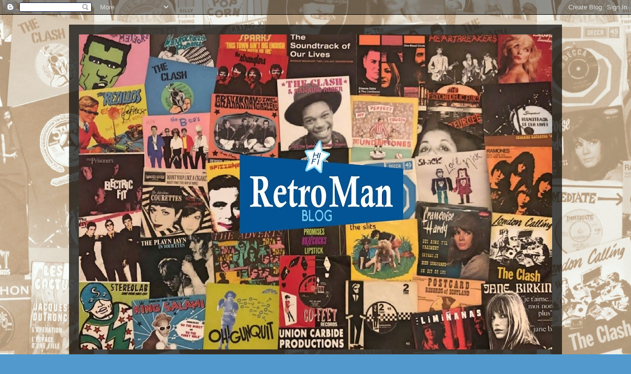

--- FILE ---
content_type: text/html; charset=UTF-8
request_url: https://retroman65.blogspot.com/2015/
body_size: 75486
content:
<!DOCTYPE html>
<html class='v2' dir='ltr' lang='en-GB'>
<head>
<link href='https://www.blogger.com/static/v1/widgets/335934321-css_bundle_v2.css' rel='stylesheet' type='text/css'/>
<meta content='width=1100' name='viewport'/>
<meta content='text/html; charset=UTF-8' http-equiv='Content-Type'/>
<meta content='blogger' name='generator'/>
<link href='https://retroman65.blogspot.com/favicon.ico' rel='icon' type='image/x-icon'/>
<link href='https://retroman65.blogspot.com/2015/' rel='canonical'/>
<link rel="alternate" type="application/atom+xml" title="Retro Man Blog - Atom" href="https://retroman65.blogspot.com/feeds/posts/default" />
<link rel="alternate" type="application/rss+xml" title="Retro Man Blog - RSS" href="https://retroman65.blogspot.com/feeds/posts/default?alt=rss" />
<link rel="service.post" type="application/atom+xml" title="Retro Man Blog - Atom" href="https://www.blogger.com/feeds/5594577654019695483/posts/default" />
<!--Can't find substitution for tag [blog.ieCssRetrofitLinks]-->
<meta content='https://retroman65.blogspot.com/2015/' property='og:url'/>
<meta content='Retro Man Blog' property='og:title'/>
<meta content='Welcome to the ramblings of a man who really should have grown out of listening to &quot;that sort of music&quot; a long, long time ago...A place to share thoughts and photographs on music and related paraphernalia.' property='og:description'/>
<title>Retro Man Blog: 2015</title>
<style id='page-skin-1' type='text/css'><!--
/*
-----------------------------------------------
Blogger Template Style
Name:     Travel
Designer: Sookhee Lee
URL:      www.plyfly.net
----------------------------------------------- */
/* Content
----------------------------------------------- */
body {
font: normal normal 13px 'Trebuchet MS',Trebuchet,sans-serif;
color: #bbbbbb;
background: #529acd url(//2.bp.blogspot.com/-SP5XQv_FaLk/UTec89EBPkI/AAAAAAAAiik/NNddchP0nJ4/s0/IMG_8187%2Bcopy%2B5.JPG) repeat fixed bottom center;
}
html body .region-inner {
min-width: 0;
max-width: 100%;
width: auto;
}
a:link {
text-decoration:none;
color: #ff9b00;
}
a:visited {
text-decoration:none;
color: #b87309;
}
a:hover {
text-decoration:underline;
color: #ff9b00;
}
.content-outer .content-cap-top {
height: 0;
background: transparent none repeat-x scroll top center;
}
.content-outer {
margin: 0 auto;
padding-top: 20px;
}
.content-inner {
background: transparent url(//blogblog.com/1kt/travel/bg_black_70.png) repeat scroll top left;
background-position: left -0;
background-color: transparent;
padding: 20px;
}
.main-inner .date-outer {
margin-bottom: 2em;
}
/* Header
----------------------------------------------- */
.header-inner .Header .titlewrapper,
.header-inner .Header .descriptionwrapper {
padding-left: 10px;
padding-right: 10px;
}
.Header h1 {
font: normal normal 60px 'Trebuchet MS',Trebuchet,sans-serif;
color: #ffffff;
}
.Header h1 a {
color: #ffffff;
}
.Header .description {
color: #bbbbbb;
font-size: 130%;
}
/* Tabs
----------------------------------------------- */
.tabs-inner {
margin: 1em 0 0;
padding: 0;
}
.tabs-inner .section {
margin: 0;
}
.tabs-inner .widget ul {
padding: 0;
background: transparent url(https://resources.blogblog.com/blogblog/data/1kt/travel/bg_black_50.png) repeat scroll top center;
}
.tabs-inner .widget li {
border: none;
}
.tabs-inner .widget li a {
display: inline-block;
padding: 1em 1.5em;
color: #ffffff;
font: normal bold 16px 'Trebuchet MS',Trebuchet,sans-serif;
}
.tabs-inner .widget li.selected a,
.tabs-inner .widget li a:hover {
position: relative;
z-index: 1;
background: transparent url(https://resources.blogblog.com/blogblog/data/1kt/travel/bg_black_50.png) repeat scroll top center;
color: #ffffff;
}
/* Headings
----------------------------------------------- */
h2 {
font: normal bold 14px 'Trebuchet MS',Trebuchet,sans-serif;
color: #ffffff;
}
.main-inner h2.date-header {
font: normal normal 14px 'Trebuchet MS',Trebuchet,sans-serif;
color: #bbbbbb;
}
.footer-inner .widget h2,
.sidebar .widget h2 {
padding-bottom: .5em;
}
/* Main
----------------------------------------------- */
.main-inner {
padding: 20px 0;
}
.main-inner .column-center-inner {
padding: 10px 0;
}
.main-inner .column-center-inner .section {
margin: 0 10px;
}
.main-inner .column-right-inner {
margin-left: 20px;
}
.main-inner .fauxcolumn-right-outer .fauxcolumn-inner {
margin-left: 20px;
background: transparent url(https://resources.blogblog.com/blogblog/data/1kt/travel/bg_black_50.png) repeat scroll top left;
}
.main-inner .column-left-inner {
margin-right: 20px;
}
.main-inner .fauxcolumn-left-outer .fauxcolumn-inner {
margin-right: 20px;
background: transparent url(https://resources.blogblog.com/blogblog/data/1kt/travel/bg_black_50.png) repeat scroll top left;
}
.main-inner .column-left-inner,
.main-inner .column-right-inner {
padding: 15px 0;
}
/* Posts
----------------------------------------------- */
h3.post-title {
margin-top: 20px;
}
h3.post-title a {
font: normal bold 20px 'Trebuchet MS',Trebuchet,sans-serif;
color: #ffffff;
}
h3.post-title a:hover {
text-decoration: underline;
}
.main-inner .column-center-outer {
background: transparent none repeat scroll top left;
_background-image: none;
}
.post-body {
line-height: 1.4;
position: relative;
}
.post-header {
margin: 0 0 1em;
line-height: 1.6;
}
.post-footer {
margin: .5em 0;
line-height: 1.6;
}
#blog-pager {
font-size: 140%;
}
#comments {
background: transparent url(//blogblog.com/1kt/travel/bg_black_50.png) repeat scroll top center;
padding: 15px;
}
#comments .comment-author {
padding-top: 1.5em;
}
#comments h4,
#comments .comment-author a,
#comments .comment-timestamp a {
color: #ffffff;
}
#comments .comment-author:first-child {
padding-top: 0;
border-top: none;
}
.avatar-image-container {
margin: .2em 0 0;
}
/* Comments
----------------------------------------------- */
#comments a {
color: #ffffff;
}
.comments .comments-content .icon.blog-author {
background-repeat: no-repeat;
background-image: url([data-uri]);
}
.comments .comments-content .loadmore a {
border-top: 1px solid #ffffff;
border-bottom: 1px solid #ffffff;
}
.comments .comment-thread.inline-thread {
background: transparent;
}
.comments .continue {
border-top: 2px solid #ffffff;
}
/* Widgets
----------------------------------------------- */
.sidebar .widget {
border-bottom: 2px solid transparent;
padding-bottom: 10px;
margin: 10px 0;
}
.sidebar .widget:first-child {
margin-top: 0;
}
.sidebar .widget:last-child {
border-bottom: none;
margin-bottom: 0;
padding-bottom: 0;
}
.footer-inner .widget,
.sidebar .widget {
font: normal normal 13px 'Trebuchet MS',Trebuchet,sans-serif;
color: #bbbbbb;
}
.sidebar .widget a:link {
color: #bbbbbb;
text-decoration: none;
}
.sidebar .widget a:visited {
color: #b87309;
}
.sidebar .widget a:hover {
color: #bbbbbb;
text-decoration: underline;
}
.footer-inner .widget a:link {
color: #ff9b00;
text-decoration: none;
}
.footer-inner .widget a:visited {
color: #b87309;
}
.footer-inner .widget a:hover {
color: #ff9b00;
text-decoration: underline;
}
.widget .zippy {
color: #ffffff;
}
.footer-inner {
background: transparent none repeat scroll top center;
}
/* Mobile
----------------------------------------------- */
body.mobile  {
background-size: 100% auto;
}
body.mobile .AdSense {
margin: 0 -10px;
}
.mobile .body-fauxcolumn-outer {
background: transparent none repeat scroll top left;
}
.mobile .footer-inner .widget a:link {
color: #bbbbbb;
text-decoration: none;
}
.mobile .footer-inner .widget a:visited {
color: #b87309;
}
.mobile-post-outer a {
color: #ffffff;
}
.mobile-link-button {
background-color: #ff9b00;
}
.mobile-link-button a:link, .mobile-link-button a:visited {
color: #ffffff;
}
.mobile-index-contents {
color: #bbbbbb;
}
.mobile .tabs-inner .PageList .widget-content {
background: transparent url(https://resources.blogblog.com/blogblog/data/1kt/travel/bg_black_50.png) repeat scroll top center;
color: #ffffff;
}
.mobile .tabs-inner .PageList .widget-content .pagelist-arrow {
border-left: 1px solid #ffffff;
}

--></style>
<style id='template-skin-1' type='text/css'><!--
body {
min-width: 1000px;
}
.content-outer, .content-fauxcolumn-outer, .region-inner {
min-width: 1000px;
max-width: 1000px;
_width: 1000px;
}
.main-inner .columns {
padding-left: 0;
padding-right: 350px;
}
.main-inner .fauxcolumn-center-outer {
left: 0;
right: 350px;
/* IE6 does not respect left and right together */
_width: expression(this.parentNode.offsetWidth -
parseInt("0") -
parseInt("350px") + 'px');
}
.main-inner .fauxcolumn-left-outer {
width: 0;
}
.main-inner .fauxcolumn-right-outer {
width: 350px;
}
.main-inner .column-left-outer {
width: 0;
right: 100%;
margin-left: -0;
}
.main-inner .column-right-outer {
width: 350px;
margin-right: -350px;
}
#layout {
min-width: 0;
}
#layout .content-outer {
min-width: 0;
width: 800px;
}
#layout .region-inner {
min-width: 0;
width: auto;
}
body#layout div.add_widget {
padding: 8px;
}
body#layout div.add_widget a {
margin-left: 32px;
}
--></style>
<style>
    body {background-image:url(\/\/2.bp.blogspot.com\/-SP5XQv_FaLk\/UTec89EBPkI\/AAAAAAAAiik\/NNddchP0nJ4\/s0\/IMG_8187%2Bcopy%2B5.JPG);}
    
@media (max-width: 200px) { body {background-image:url(\/\/2.bp.blogspot.com\/-SP5XQv_FaLk\/UTec89EBPkI\/AAAAAAAAiik\/NNddchP0nJ4\/w200\/IMG_8187%2Bcopy%2B5.JPG);}}
@media (max-width: 400px) and (min-width: 201px) { body {background-image:url(\/\/2.bp.blogspot.com\/-SP5XQv_FaLk\/UTec89EBPkI\/AAAAAAAAiik\/NNddchP0nJ4\/w400\/IMG_8187%2Bcopy%2B5.JPG);}}
@media (max-width: 800px) and (min-width: 401px) { body {background-image:url(\/\/2.bp.blogspot.com\/-SP5XQv_FaLk\/UTec89EBPkI\/AAAAAAAAiik\/NNddchP0nJ4\/w800\/IMG_8187%2Bcopy%2B5.JPG);}}
@media (max-width: 1200px) and (min-width: 801px) { body {background-image:url(\/\/2.bp.blogspot.com\/-SP5XQv_FaLk\/UTec89EBPkI\/AAAAAAAAiik\/NNddchP0nJ4\/w1200\/IMG_8187%2Bcopy%2B5.JPG);}}
/* Last tag covers anything over one higher than the previous max-size cap. */
@media (min-width: 1201px) { body {background-image:url(\/\/2.bp.blogspot.com\/-SP5XQv_FaLk\/UTec89EBPkI\/AAAAAAAAiik\/NNddchP0nJ4\/w1600\/IMG_8187%2Bcopy%2B5.JPG);}}
  </style>
<link href='https://www.blogger.com/dyn-css/authorization.css?targetBlogID=5594577654019695483&amp;zx=6ccd24c8-6185-464c-bd0b-7795e38cad2e' media='none' onload='if(media!=&#39;all&#39;)media=&#39;all&#39;' rel='stylesheet'/><noscript><link href='https://www.blogger.com/dyn-css/authorization.css?targetBlogID=5594577654019695483&amp;zx=6ccd24c8-6185-464c-bd0b-7795e38cad2e' rel='stylesheet'/></noscript>
<meta name='google-adsense-platform-account' content='ca-host-pub-1556223355139109'/>
<meta name='google-adsense-platform-domain' content='blogspot.com'/>

<!-- data-ad-client=ca-pub-4597990403811197 -->

</head>
<body class='loading variant-studio'>
<div class='navbar section' id='navbar' name='Navbar'><div class='widget Navbar' data-version='1' id='Navbar1'><script type="text/javascript">
    function setAttributeOnload(object, attribute, val) {
      if(window.addEventListener) {
        window.addEventListener('load',
          function(){ object[attribute] = val; }, false);
      } else {
        window.attachEvent('onload', function(){ object[attribute] = val; });
      }
    }
  </script>
<div id="navbar-iframe-container"></div>
<script type="text/javascript" src="https://apis.google.com/js/platform.js"></script>
<script type="text/javascript">
      gapi.load("gapi.iframes:gapi.iframes.style.bubble", function() {
        if (gapi.iframes && gapi.iframes.getContext) {
          gapi.iframes.getContext().openChild({
              url: 'https://www.blogger.com/navbar/5594577654019695483?origin\x3dhttps://retroman65.blogspot.com',
              where: document.getElementById("navbar-iframe-container"),
              id: "navbar-iframe"
          });
        }
      });
    </script><script type="text/javascript">
(function() {
var script = document.createElement('script');
script.type = 'text/javascript';
script.src = '//pagead2.googlesyndication.com/pagead/js/google_top_exp.js';
var head = document.getElementsByTagName('head')[0];
if (head) {
head.appendChild(script);
}})();
</script>
</div></div>
<div class='body-fauxcolumns'>
<div class='fauxcolumn-outer body-fauxcolumn-outer'>
<div class='cap-top'>
<div class='cap-left'></div>
<div class='cap-right'></div>
</div>
<div class='fauxborder-left'>
<div class='fauxborder-right'></div>
<div class='fauxcolumn-inner'>
</div>
</div>
<div class='cap-bottom'>
<div class='cap-left'></div>
<div class='cap-right'></div>
</div>
</div>
</div>
<div class='content'>
<div class='content-fauxcolumns'>
<div class='fauxcolumn-outer content-fauxcolumn-outer'>
<div class='cap-top'>
<div class='cap-left'></div>
<div class='cap-right'></div>
</div>
<div class='fauxborder-left'>
<div class='fauxborder-right'></div>
<div class='fauxcolumn-inner'>
</div>
</div>
<div class='cap-bottom'>
<div class='cap-left'></div>
<div class='cap-right'></div>
</div>
</div>
</div>
<div class='content-outer'>
<div class='content-cap-top cap-top'>
<div class='cap-left'></div>
<div class='cap-right'></div>
</div>
<div class='fauxborder-left content-fauxborder-left'>
<div class='fauxborder-right content-fauxborder-right'></div>
<div class='content-inner'>
<header>
<div class='header-outer'>
<div class='header-cap-top cap-top'>
<div class='cap-left'></div>
<div class='cap-right'></div>
</div>
<div class='fauxborder-left header-fauxborder-left'>
<div class='fauxborder-right header-fauxborder-right'></div>
<div class='region-inner header-inner'>
<div class='header section' id='header' name='Header'><div class='widget Header' data-version='1' id='Header1'>
<div id='header-inner'>
<a href='https://retroman65.blogspot.com/' style='display: block'>
<img alt='Retro Man Blog' height='640px; ' id='Header1_headerimg' src='https://blogger.googleusercontent.com/img/a/AVvXsEhIdfUehKzkJUHPqXsKe2SbKCGt-8LGHQCOHusEjL5VSwZ3jXfGORPcE8cjtLhc7ecvpd8jBDa7q4gY0tLtZa63sgx3863CVbSl5cnZgIh3TJl5I6lTNC7o4cjQqpeGdtg01Wanjm-q-yxSEGRlQgz7BKxuBmZ2abtfjEQ6GWZFr21Sfzxlizxv0ab_=s960' style='display: block' width='960px; '/>
</a>
<div class='descriptionwrapper'>
<p class='description'><span>Welcome to the ramblings of a man who really should have grown out of listening to "that sort of music" a long, long time ago...A place to share thoughts and photographs on music and related paraphernalia.</span></p>
</div>
</div>
</div></div>
</div>
</div>
<div class='header-cap-bottom cap-bottom'>
<div class='cap-left'></div>
<div class='cap-right'></div>
</div>
</div>
</header>
<div class='tabs-outer'>
<div class='tabs-cap-top cap-top'>
<div class='cap-left'></div>
<div class='cap-right'></div>
</div>
<div class='fauxborder-left tabs-fauxborder-left'>
<div class='fauxborder-right tabs-fauxborder-right'></div>
<div class='region-inner tabs-inner'>
<div class='tabs no-items section' id='crosscol' name='Cross-column'></div>
<div class='tabs no-items section' id='crosscol-overflow' name='Cross-Column 2'></div>
</div>
</div>
<div class='tabs-cap-bottom cap-bottom'>
<div class='cap-left'></div>
<div class='cap-right'></div>
</div>
</div>
<div class='main-outer'>
<div class='main-cap-top cap-top'>
<div class='cap-left'></div>
<div class='cap-right'></div>
</div>
<div class='fauxborder-left main-fauxborder-left'>
<div class='fauxborder-right main-fauxborder-right'></div>
<div class='region-inner main-inner'>
<div class='columns fauxcolumns'>
<div class='fauxcolumn-outer fauxcolumn-center-outer'>
<div class='cap-top'>
<div class='cap-left'></div>
<div class='cap-right'></div>
</div>
<div class='fauxborder-left'>
<div class='fauxborder-right'></div>
<div class='fauxcolumn-inner'>
</div>
</div>
<div class='cap-bottom'>
<div class='cap-left'></div>
<div class='cap-right'></div>
</div>
</div>
<div class='fauxcolumn-outer fauxcolumn-left-outer'>
<div class='cap-top'>
<div class='cap-left'></div>
<div class='cap-right'></div>
</div>
<div class='fauxborder-left'>
<div class='fauxborder-right'></div>
<div class='fauxcolumn-inner'>
</div>
</div>
<div class='cap-bottom'>
<div class='cap-left'></div>
<div class='cap-right'></div>
</div>
</div>
<div class='fauxcolumn-outer fauxcolumn-right-outer'>
<div class='cap-top'>
<div class='cap-left'></div>
<div class='cap-right'></div>
</div>
<div class='fauxborder-left'>
<div class='fauxborder-right'></div>
<div class='fauxcolumn-inner'>
</div>
</div>
<div class='cap-bottom'>
<div class='cap-left'></div>
<div class='cap-right'></div>
</div>
</div>
<!-- corrects IE6 width calculation -->
<div class='columns-inner'>
<div class='column-center-outer'>
<div class='column-center-inner'>
<div class='main section' id='main' name='Main'><div class='widget Blog' data-version='1' id='Blog1'>
<div class='blog-posts hfeed'>

          <div class="date-outer">
        
<h2 class='date-header'><span>Thursday, 17 December 2015</span></h2>

          <div class="date-posts">
        
<div class='post-outer'>
<div class='post hentry uncustomized-post-template' itemprop='blogPost' itemscope='itemscope' itemtype='http://schema.org/BlogPosting'>
<meta content='https://blogger.googleusercontent.com/img/b/R29vZ2xl/AVvXsEj7hXc2CNtfhLX9SWhsgWeM5nD5czrGOZOYYALJ_DR6BilONHBDIzC6V10BKebonxfA60q1Y_hRezQCVoQ4gAXyZaK1bFp7i51kMsk5ujCNpd0ZnI-jk7dlnP8wo4SEskaLE_TYHTRrvMM/s400/DSC08859b.JPG' itemprop='image_url'/>
<meta content='5594577654019695483' itemprop='blogId'/>
<meta content='2657631288561059476' itemprop='postId'/>
<a name='2657631288561059476'></a>
<h3 class='post-title entry-title' itemprop='name'>
<a href='https://retroman65.blogspot.com/2015/12/toyah-tuesday-club-at-garage-islington.html'>Toyah + The Tuesday Club at The Garage Islington London</a>
</h3>
<div class='post-header'>
<div class='post-header-line-1'></div>
</div>
<div class='post-body entry-content' id='post-body-2657631288561059476' itemprop='description articleBody'>
<div style="text-align: justify;">
<table align="center" cellpadding="0" cellspacing="0" class="tr-caption-container" style="margin-left: auto; margin-right: auto; text-align: center;"><tbody>
<tr><td style="text-align: center;"><a href="https://blogger.googleusercontent.com/img/b/R29vZ2xl/AVvXsEj7hXc2CNtfhLX9SWhsgWeM5nD5czrGOZOYYALJ_DR6BilONHBDIzC6V10BKebonxfA60q1Y_hRezQCVoQ4gAXyZaK1bFp7i51kMsk5ujCNpd0ZnI-jk7dlnP8wo4SEskaLE_TYHTRrvMM/s1600/DSC08859b.JPG" imageanchor="1" style="margin-left: auto; margin-right: auto;"><img border="0" height="300" src="https://blogger.googleusercontent.com/img/b/R29vZ2xl/AVvXsEj7hXc2CNtfhLX9SWhsgWeM5nD5czrGOZOYYALJ_DR6BilONHBDIzC6V10BKebonxfA60q1Y_hRezQCVoQ4gAXyZaK1bFp7i51kMsk5ujCNpd0ZnI-jk7dlnP8wo4SEskaLE_TYHTRrvMM/s400/DSC08859b.JPG" width="400" /></a></td></tr>
<tr><td class="tr-caption" style="text-align: center;"><i>Toyah - Photo copyright Retro Man Blog</i></td></tr>
</tbody></table>
So, be honest now, what was your first gig? Mine wasn&#8217;t The Sex Pistols at the 100 Club Punk Festival, or The Who at Leeds University Refectory.&nbsp; I didn&#8217;t see Iggy smear peanut butter all over himself while crowd surfing at the Cincinnati Pop Festival and I never saw The Clash at the Victoria Park Rock Against Racism Rally. Nope, my first ever gig was <a href="http://toyahwillcox.com/" target="_blank">Toyah</a> on June 06th 1981 at the Hammersmith Odeon, the &#8220;Anthem Tour&#8221; in fact and I was 15 years old. Now, why I should feel a little bit guilty admitting this I&#8217;m not sure, but you know how snobby us music fans can be sometimes. But as Toyah herself might say, I should be &#8220;proud, loud and heard&#8221; and not try to cover up the facts just because it might not be thought of as very &#8220;cool&#8221;. However, your first gig is rather like your first kiss, buying your first 7&#8221; single or going to your first football match, it&#8217;s something that stays with you forever. Due to many and varied reasons it was impossible for me to get to many gigs in my teenage years so the whole experience of that first live show was magical.<br />
<br />
<div class="separator" style="clear: both; text-align: center;">
</div>
<div class="separator" style="clear: both; text-align: center;">
</div>
<table align="center" cellpadding="0" cellspacing="0" class="tr-caption-container" style="margin-left: auto; margin-right: auto; text-align: center;"><tbody>
<tr><td style="text-align: center;"><a href="https://blogger.googleusercontent.com/img/b/R29vZ2xl/AVvXsEilEnfqWRwaynxaNahea27odOF1R3xFCTlWGKqI7PD8I61fIbpcvp4GGDe2Zg-APwpMYfjvx8jTAUKAF4hf3pEmwLYcFi90LO4OdsoyVrBcjOoGUVt1gVWxm4-fpsUfpxYC9uTlSZSwcCU/s1600/DSC08789b+copy.JPG" imageanchor="1" style="margin-left: auto; margin-right: auto;"><img border="0" height="282" src="https://blogger.googleusercontent.com/img/b/R29vZ2xl/AVvXsEilEnfqWRwaynxaNahea27odOF1R3xFCTlWGKqI7PD8I61fIbpcvp4GGDe2Zg-APwpMYfjvx8jTAUKAF4hf3pEmwLYcFi90LO4OdsoyVrBcjOoGUVt1gVWxm4-fpsUfpxYC9uTlSZSwcCU/s400/DSC08789b+copy.JPG" width="400" /></a></td></tr>
<tr><td class="tr-caption" style="text-align: center;"><i>Toyah - Photo copyright Retro Man Blog</i></td></tr>
</tbody></table>
<table align="center" cellpadding="0" cellspacing="0" class="tr-caption-container" style="margin-left: auto; margin-right: auto; text-align: center;"><tbody>
<tr><td style="text-align: center;"><a href="https://blogger.googleusercontent.com/img/b/R29vZ2xl/AVvXsEjv9q0RsZ6JioRTTavr2mNt-WMVsYklyDWYwom6XouGAN-4eFo-8p23342LV0mr22NCHkFSwNAYUGTihiY1wY5YFz9H3bi_Lri1w01j0edi0uLhBTdmqRLLvGwa5FnaBztAg__FoCjZA8I/s1600/Gig+Tickets+-+Toyah+Hammersmith+Odeon+06.06.1981.jpg" imageanchor="1" style="margin-left: auto; margin-right: auto;"><img border="0" height="291" src="https://blogger.googleusercontent.com/img/b/R29vZ2xl/AVvXsEjv9q0RsZ6JioRTTavr2mNt-WMVsYklyDWYwom6XouGAN-4eFo-8p23342LV0mr22NCHkFSwNAYUGTihiY1wY5YFz9H3bi_Lri1w01j0edi0uLhBTdmqRLLvGwa5FnaBztAg__FoCjZA8I/s320/Gig+Tickets+-+Toyah+Hammersmith+Odeon+06.06.1981.jpg" width="320" /></a></td></tr>
<tr><td class="tr-caption" style="text-align: center;"><i>My first ever Gig ticket - Toyah Hammersmith Odeon 1981</i></td></tr>
</tbody></table>
I remember getting the ticket months in advance and counting down the days. I will never forget that feeling of anticipation when the house lights dimmed, the crowd stopped chatting and that spine-tingling moment when <a href="http://toyahwillcox.com/" target="_blank">Toyah</a> burst onto the stage in a blaze of colour and I got a glimpse of my first ever Rock Star in the flesh, one that I just happened to have an almighty crush on too! Looking back, I can say that was probably a defining moment in my life, a moment that signed, sealed and stamped my enduring passion for live music that persists to this day. I did see Toyah once more at The Reading Top Rank in December 1982 but in the meantime since that first Hammersmith Odeon gig, I had already moved on to much more noisier fare. I didn&#8217;t bother to buy &#8220;The Changeling&#8221; album, Toyah&#8217;s music was no longer my cup of tea and I was clocking up gigs by bands such as The Damned, The Meteors, Black Flag, Hanoi Rocks and The Adicts. Toyah was distancing herself from her Punk roots, which despite me thinking she was not &#8220;cool&#8221;, were actually pretty credible truth be told, starting up her band quite early on after having seen the Sex Pistols and appearing in Derek Jarman&#8217;s movie &#8220;Jubilee&#8221;. She also narrowly missed out on a role in the Pistols &#8220;Great Rock &#8216;n&#8217; Roll Swindle&#8221; but did have a live version of &#8220;Danced&#8221; featured in the brilliant concert movie &#8220;Urgh! A Music War&#8221; alongside The Cramps, X, The Go-Go&#8217;s, Devo and XTC amongst many other fashionable Punk and New Wave acts of the time.<br />
<br />
<table align="center" cellpadding="0" cellspacing="0" class="tr-caption-container" style="margin-left: auto; margin-right: auto; text-align: center;"><tbody>
<tr><td style="text-align: center;"><a href="https://blogger.googleusercontent.com/img/b/R29vZ2xl/AVvXsEhtH5Gs4gnos5UFF0xobp2s8DFd7Ew_g9yhhqosSTHHOQXQj9Zi4ba51nAPilgGllusdCPv0Aqjl6rRCwzHR-_94ucNVO5OL6h74WsnEUiKrr0Vt8ZwHC2dKWMtUpBvnux5MAgiaoF2UUk/s1600/DSC09100b.JPG" imageanchor="1" style="margin-left: auto; margin-right: auto;"><img border="0" height="288" src="https://blogger.googleusercontent.com/img/b/R29vZ2xl/AVvXsEhtH5Gs4gnos5UFF0xobp2s8DFd7Ew_g9yhhqosSTHHOQXQj9Zi4ba51nAPilgGllusdCPv0Aqjl6rRCwzHR-_94ucNVO5OL6h74WsnEUiKrr0Vt8ZwHC2dKWMtUpBvnux5MAgiaoF2UUk/s400/DSC09100b.JPG" width="400" /></a></td></tr>
<tr><td class="tr-caption" style="text-align: center;"><i>Toyah - Photo copyright Retro Man Blog</i></td></tr>
</tbody></table>
Of course for many of us she will also be forever ingrained in our teenage memories for her role as &#8220;Monkey&#8221; in Quadrophenia. But after that second gig in &#8217;82 that was it, apart from catching her in the occasional TV programme or hearing a single on the radio I could no longer claim to be a <a href="http://toyahwillcox.com/" target="_blank">Toyah</a> &#8220;fan&#8221;. So here I am at The Garage in Islington thirty five years after first seeing her at the Hammersmith Odeon and I must confess to feeling a bit of a fraud standing there at the front amongst her die-hard fans. I was after all, mainly there to see a mate&#8217;s band, The Tuesday Club, who were one of the support acts. However, my mind wandered back to that very first gig and a sudden rush of unadulterated nostalgia swept over me and a there&#8217;s a genuine shiver down my spine when Toyah bursts onto the stage to the strains of &#8220;Good Morning Universe&#8221; decked out in a sparkling silver/gold top and a bright shock of blonde hair. She looks absolutely amazing and I feel pretty proud of my fifteen year old self for having such good taste when it came to teenage crushes.<br />
<br />
<div class="separator" style="clear: both; text-align: center;">
</div>
<table align="center" cellpadding="0" cellspacing="0" class="tr-caption-container" style="margin-left: auto; margin-right: auto; text-align: center;"><tbody>
<tr><td style="text-align: center;"><a href="https://blogger.googleusercontent.com/img/b/R29vZ2xl/AVvXsEjJSSA3KLFK3XH68n5mnVBeukQDhMHof17HGknnHMYYiw_Ts-R1OCasfg2s17cdFH4oIuCzqk-kDo4RHpijYflvwUE9m9pDrlMw005s0ols-gJbnrrnN4Njc-1WQ2PFDYrfDg-tMNjK39g/s1600/DSC08786b.JPG" imageanchor="1" style="margin-left: auto; margin-right: auto;"><img border="0" height="282" src="https://blogger.googleusercontent.com/img/b/R29vZ2xl/AVvXsEjJSSA3KLFK3XH68n5mnVBeukQDhMHof17HGknnHMYYiw_Ts-R1OCasfg2s17cdFH4oIuCzqk-kDo4RHpijYflvwUE9m9pDrlMw005s0ols-gJbnrrnN4Njc-1WQ2PFDYrfDg-tMNjK39g/s400/DSC08786b.JPG" width="400" /></a></td></tr>
<tr><td class="tr-caption" style="text-align: center;"><i>Toyah - Photo copyright Retro Man Blog</i></td></tr>
</tbody></table>
I think how much I have changed in the thirty five years since that very first gig, but <a href="http://toyahwillcox.com/" target="_blank">Toyah</a>, well she hasn&#8217;t changed a bit! I know Toyah often appears on those Eighties music package tours so I was expecting the show to be a little bit cabaret and dated but I was totally wrong, the band she has assembled were excellent and it all sounded fresh and contemporary and pretty damn powerful too. The songs, stripped of some of that awful 80&#8217;s production, really shone and I found myself really getting into it. The highlights for me were the stunning triple hit of &#8220;Obsolete&#8221;, by far the best track from &#8220;Anthem&#8221;, and then &#8220;Race Through Space&#8221; and &#8220;Neon Womb&#8221;, which to me has always been hugely underrated and deserves to be placed up there amongst those other Post-Punk classics.<br />
<br />
<table align="center" cellpadding="0" cellspacing="0" class="tr-caption-container" style="margin-left: auto; margin-right: auto; text-align: center;"><tbody>
<tr><td style="text-align: center;"><a href="https://blogger.googleusercontent.com/img/b/R29vZ2xl/AVvXsEgSSnXxMms5TV8xmjmgTx0PMB3eoMQMOoIXsV52gxlejgd3LcwBW-SpaLvmyczYOr4JkQbMwEBnC-B-zpAGyRF7U1V1cWLyqcBZ5XcpHU6X3-VMKSiAbB-RCx2UvhISZYBpUbfCBZtC98Y/s1600/DSC08863b.JPG" imageanchor="1" style="margin-left: auto; margin-right: auto;"><img border="0" height="300" src="https://blogger.googleusercontent.com/img/b/R29vZ2xl/AVvXsEgSSnXxMms5TV8xmjmgTx0PMB3eoMQMOoIXsV52gxlejgd3LcwBW-SpaLvmyczYOr4JkQbMwEBnC-B-zpAGyRF7U1V1cWLyqcBZ5XcpHU6X3-VMKSiAbB-RCx2UvhISZYBpUbfCBZtC98Y/s400/DSC08863b.JPG" width="400" /></a></td></tr>
<tr><td class="tr-caption" style="text-align: center;"><i>Toyah - Photo copyright Retro Man Blog</i></td></tr>
</tbody></table>
The set is pretty much a greatest hits collection mostly made up of some of those familiar early 80&#8217;s singles such as &#8220;Thunder In The Mountains&#8221;, &#8220;I Want To Be Free&#8221; and &#8220;It&#8217;s A Mystery&#8221; but there were some later tracks that I didn&#8217;t know which also stood out. &#8220;Little Tears of Love&#8221; and &#8220;Sensational&#8221;, despite being two of Toyah&#8217;s later period numbers, were both really great and prompted me to make a promise to investigate the more recent albums as soon as possible. Two cover versions made an appearance, a reasonable stab at Nancy Sinatra&#8217;s &#8220;These Boots Are Made For Walking&#8221; and a pretty faithful run through of Martha &amp; The Muffins&#8217; &#8220;Echo Beach&#8221;. But it was two classic oldies that really hit the spot, a powerful &#8220;Ieya&#8221; and of course the stunning set closer &#8220;Danced&#8221;, which transported me right back to the Hammersmith Odeon on June 06th 1981 and the thrill of my very first live experience.&nbsp;&nbsp;&nbsp;&nbsp;&nbsp;&nbsp;&nbsp;&nbsp;&nbsp;&nbsp;&nbsp;&nbsp; <br />
<br /></div>
<div style="text-align: justify;">
<table align="center" cellpadding="0" cellspacing="0" class="tr-caption-container" style="margin-left: auto; margin-right: auto; text-align: center;"><tbody>
<tr><td style="text-align: center;"><a href="https://blogger.googleusercontent.com/img/b/R29vZ2xl/AVvXsEiLKUfz2nKnwwStbKZpqezCDjFNv-IHgThP1O_JyENhaBxSmZ_0vKiAnqXj4YrqDdF00xJCOFKZmUht8SAAYQ33eg1cTHaUwilDNIjewkjKGWgsI9pQypBLo7bTfQzS7QmyBx4iUxMznEg/s1600/DSC08666b.JPG" imageanchor="1" style="margin-left: auto; margin-right: auto;"><img border="0" height="300" src="https://blogger.googleusercontent.com/img/b/R29vZ2xl/AVvXsEiLKUfz2nKnwwStbKZpqezCDjFNv-IHgThP1O_JyENhaBxSmZ_0vKiAnqXj4YrqDdF00xJCOFKZmUht8SAAYQ33eg1cTHaUwilDNIjewkjKGWgsI9pQypBLo7bTfQzS7QmyBx4iUxMznEg/s400/DSC08666b.JPG" width="400" /></a></td></tr>
<tr><td class="tr-caption" style="text-align: center;"><i>The Tuesday Club - Photo copyright Retro Man Blog</i></td></tr>
</tbody></table>
The opening band of the night were <a href="http://thisisthetuesdayclub.co.uk/" target="_blank">The Tuesday Club</a>, which just so happens to be the name of an Arsenal FC podcast too, ironic really as we couldn&#8217;t get into the pub near the venue as Arsenal were playing local rivals Spurs. I should have told the bouncer that the Tuesday Club&#8217;s keyboard player Roger is a die-hard Gooner and that might have gotten us in for a pre-gig pint a bit quicker. Roger also played keyboards in my <a href="https://soundcloud.com/retrosonic-podcast" target="_blank">Retrosonic Podcast</a> colleague Adam&#8217;s band <a href="http://www.thejetsonics.com/" target="_blank">The Jetsonics</a> and we were keen to check out the latest of his many and varied bands. The Tuesday Club are certainly different, to start with they describe themselves as &#8220;having a look and style that falls somewhere between The Rocky Horror Show, Oh Boy, Carry On Screaming, a BBC period drama and Dad&#8217;s Army&#8221;.<br />
<br />
<table align="center" cellpadding="0" cellspacing="0" class="tr-caption-container" style="margin-left: auto; margin-right: auto; text-align: center;"><tbody>
<tr><td style="text-align: center;"><a href="https://blogger.googleusercontent.com/img/b/R29vZ2xl/AVvXsEiOSWzDTpTL96z0sQs16Xbn9m1nxzdjtDGJpdWC25sVAedYc7Wmq2Y2mWClDm1tAOSFQE0KNxcHBYDzP5gDt38cx6x5tzXGTFH5VtRaZ77-u7ax2LcZQmf6iWHMVDV8u0Th1Urmm5eJK4s/s1600/DSC08677b.JPG" imageanchor="1" style="margin-left: auto; margin-right: auto;"><img border="0" height="300" src="https://blogger.googleusercontent.com/img/b/R29vZ2xl/AVvXsEiOSWzDTpTL96z0sQs16Xbn9m1nxzdjtDGJpdWC25sVAedYc7Wmq2Y2mWClDm1tAOSFQE0KNxcHBYDzP5gDt38cx6x5tzXGTFH5VtRaZ77-u7ax2LcZQmf6iWHMVDV8u0Th1Urmm5eJK4s/s400/DSC08677b.JPG" width="400" /></a></td></tr>
<tr><td class="tr-caption" style="text-align: center;"><i>The Tuesday Club - Photo copyright Retro Man Blog</i></td></tr>
</tbody></table>
Indeed, there are no typical musical or style reference points on show here, the Rock &amp; Roll hand-book is well and truly ripped up by <a href="http://thisisthetuesdayclub.co.uk/" target="_blank">The Tuesday Club</a>. The six male band members are almost dwarfed by the commanding presence of The Minx, a stunning statuesque six foot goddess decked out in a Russian Army Cap and some impressive high heels. She has the cold, detached look of a somewhat glamorous Stasi Officer and she provides an excellent foil to Andreas Vanderbraindrain, the livewire lead vocalist. The band are all dressed in a selection of vintage military uniforms and they do look a rather seedy and dangerous platoon of the Home Guard. The Tuesday Club are literate and humorous, and Andreas throws himself around with total abandon, at one point somewhat bizarrely waving a book with a picture of Charles Hawtrey on the cover and later smearing himself with a chocolate bar.<br />
<br />
<table align="center" cellpadding="0" cellspacing="0" class="tr-caption-container" style="margin-left: auto; margin-right: auto; text-align: center;"><tbody>
<tr><td style="text-align: center;"><a href="https://blogger.googleusercontent.com/img/b/R29vZ2xl/AVvXsEgWwNTkcpjPh2hl_H1uX-tKLo7jDT-tBLSnisjwjH2j1IugxGNcixBUmZrUTBb3yBf-sjFCec6kyXOvT_6xO799JoYwXxKR6nlRxb7_mkunOkH1RIAwqUfYc4ngBLJ4PHWudziRpQ65z9s/s1600/DSC08716b.JPG" imageanchor="1" style="margin-left: auto; margin-right: auto;"><img border="0" height="300" src="https://blogger.googleusercontent.com/img/b/R29vZ2xl/AVvXsEgWwNTkcpjPh2hl_H1uX-tKLo7jDT-tBLSnisjwjH2j1IugxGNcixBUmZrUTBb3yBf-sjFCec6kyXOvT_6xO799JoYwXxKR6nlRxb7_mkunOkH1RIAwqUfYc4ngBLJ4PHWudziRpQ65z9s/s400/DSC08716b.JPG" width="400" /></a></td></tr>
<tr><td class="tr-caption" style="text-align: center;"><i>The Tuesday Club - Photo copyright Retro Man Blog</i></td></tr>
</tbody></table>
There&#8217;s a touch of Sparks in their songs which are stuffed full of slightly camp, arch humour and "My Consciousness" and "Lady Gargar" really stand out. It&#8217;s refreshing to see a band putting so much into the whole package, <a href="http://thisisthetuesdayclub.co.uk/" target="_blank">The Tuesday Club</a> have their own on-line fanzine and Podcasts too along with themed E.P. covers, the uniforms and mysterious pseudonyms.&nbsp; They know how to sell themselves too &#8211; they could be construed as an Anti-Hipster band as in their own words they &#8220;just play for the love and the joy, we set our phasers on FUN and go for it!&#8221; </div>
<br />
<table align="center" cellpadding="0" cellspacing="0" class="tr-caption-container" style="margin-left: auto; margin-right: auto; text-align: center;"><tbody>
<tr><td style="text-align: center;"><a href="https://blogger.googleusercontent.com/img/b/R29vZ2xl/AVvXsEjZkG-Q_DxWDUe6s1-SVXW_xenfjtWrv4guc1zw7YpeOBSjomrmMmaXW-tgKBACabNRfdmaW4PprhDmQ_AB_V-3HkHUvEUr0eDpKwOayrUL2DvKhggEJxBqGtzgEqJRUC-xw1ubgbjU4ig/s1600/DSC08720b.JPG" imageanchor="1" style="margin-left: auto; margin-right: auto;"><img border="0" height="300" src="https://blogger.googleusercontent.com/img/b/R29vZ2xl/AVvXsEjZkG-Q_DxWDUe6s1-SVXW_xenfjtWrv4guc1zw7YpeOBSjomrmMmaXW-tgKBACabNRfdmaW4PprhDmQ_AB_V-3HkHUvEUr0eDpKwOayrUL2DvKhggEJxBqGtzgEqJRUC-xw1ubgbjU4ig/s400/DSC08720b.JPG" width="400" /></a></td></tr>
<tr><td class="tr-caption" style="text-align: center;"><i>The Tuesday Club - Photo copyright Retro Man Blog</i></td></tr>
</tbody></table>
<div style="text-align: justify;">
For more photos of both <a href="http://www.toyah.net/category/dreamscape-fanzine/" target="_blank">Toyah</a> and <a href="http://thisisthetuesdayclub.co.uk/" target="_blank">The Tuesday Club</a> then please head on over to the Retro Man Blog <a href="https://www.facebook.com/Retromanblog/" target="_blank">Facebook</a> page and hit <a href="https://www.facebook.com/Retromanblog/" target="_blank">&#8220;Like&#8221;</a>, if you are not already following, to subscribe and get access to the photo album. Some videos of the gig can be found at the Retro Man <a href="https://www.youtube.com/user/Retromanblog65" target="_blank">YouTube</a> Channel <a href="https://www.youtube.com/user/Retromanblog65" target="_blank">here</a>.</div>
<br />
<table align="center" cellpadding="0" cellspacing="0" class="tr-caption-container" style="margin-left: auto; margin-right: auto; text-align: center;"><tbody>
<tr><td style="text-align: center;"><a href="https://blogger.googleusercontent.com/img/b/R29vZ2xl/AVvXsEgvdnuPvnXJWatDpnj8gubl-qUXAlaP2pMhp1jVntL4PAU0GIyFPtY5PdtaAOAQBw_b29sKJUSYX06kb-CMV7s-HEJ3-DdIOZMG5yXLfGWH0v8cOewzE8wD132ODKqHE_xx1bjRqPcnbAM/s1600/1982.12.05+Toyah+Reading+Top+Rank.jpg" imageanchor="1" style="margin-left: auto; margin-right: auto;"><img border="0" height="314" src="https://blogger.googleusercontent.com/img/b/R29vZ2xl/AVvXsEgvdnuPvnXJWatDpnj8gubl-qUXAlaP2pMhp1jVntL4PAU0GIyFPtY5PdtaAOAQBw_b29sKJUSYX06kb-CMV7s-HEJ3-DdIOZMG5yXLfGWH0v8cOewzE8wD132ODKqHE_xx1bjRqPcnbAM/s400/1982.12.05+Toyah+Reading+Top+Rank.jpg" width="400" /></a></td></tr>
<tr><td class="tr-caption" style="text-align: center;"><i>My very first attempt at "Rock photography"...! Toyah at Reading Top Rank 1982</i></td></tr>
</tbody></table>
<div style="text-align: justify;">
Please check out the Toyah <a href="http://www.toyah.net/" target="_blank">"Dreamscape"</a> web-site which has a quite stunning archive featuring photo galleries, press cuttings and even radio appearances that can be downloaded. You can also purchase issues of the Dreamscape fanzine <a href="http://www.toyah.net/ieya/" target="_blank">here</a>, including two brand new photo specials.</div>
<br />
<div style='clear: both;'></div>
</div>
<div class='post-footer'>
<div class='post-footer-line post-footer-line-1'>
<span class='post-author vcard'>
Posted by
<span class='fn' itemprop='author' itemscope='itemscope' itemtype='http://schema.org/Person'>
<meta content='https://www.blogger.com/profile/00028614053874326877' itemprop='url'/>
<a class='g-profile' href='https://www.blogger.com/profile/00028614053874326877' rel='author' title='author profile'>
<span itemprop='name'>Retro Man</span>
</a>
</span>
</span>
<span class='post-timestamp'>
at
<meta content='https://retroman65.blogspot.com/2015/12/toyah-tuesday-club-at-garage-islington.html' itemprop='url'/>
<a class='timestamp-link' href='https://retroman65.blogspot.com/2015/12/toyah-tuesday-club-at-garage-islington.html' rel='bookmark' title='permanent link'><abbr class='published' itemprop='datePublished' title='2015-12-17T23:31:00Z'>23:31</abbr></a>
</span>
<span class='post-comment-link'>
<a class='comment-link' href='https://retroman65.blogspot.com/2015/12/toyah-tuesday-club-at-garage-islington.html#comment-form' onclick=''>
No comments:
  </a>
</span>
<span class='post-icons'>
<span class='item-control blog-admin pid-513857719'>
<a href='https://www.blogger.com/post-edit.g?blogID=5594577654019695483&postID=2657631288561059476&from=pencil' title='Edit Post'>
<img alt='' class='icon-action' height='18' src='https://resources.blogblog.com/img/icon18_edit_allbkg.gif' width='18'/>
</a>
</span>
</span>
<div class='post-share-buttons goog-inline-block'>
<a class='goog-inline-block share-button sb-email' href='https://www.blogger.com/share-post.g?blogID=5594577654019695483&postID=2657631288561059476&target=email' target='_blank' title='Email This'><span class='share-button-link-text'>Email This</span></a><a class='goog-inline-block share-button sb-blog' href='https://www.blogger.com/share-post.g?blogID=5594577654019695483&postID=2657631288561059476&target=blog' onclick='window.open(this.href, "_blank", "height=270,width=475"); return false;' target='_blank' title='BlogThis!'><span class='share-button-link-text'>BlogThis!</span></a><a class='goog-inline-block share-button sb-twitter' href='https://www.blogger.com/share-post.g?blogID=5594577654019695483&postID=2657631288561059476&target=twitter' target='_blank' title='Share to X'><span class='share-button-link-text'>Share to X</span></a><a class='goog-inline-block share-button sb-facebook' href='https://www.blogger.com/share-post.g?blogID=5594577654019695483&postID=2657631288561059476&target=facebook' onclick='window.open(this.href, "_blank", "height=430,width=640"); return false;' target='_blank' title='Share to Facebook'><span class='share-button-link-text'>Share to Facebook</span></a><a class='goog-inline-block share-button sb-pinterest' href='https://www.blogger.com/share-post.g?blogID=5594577654019695483&postID=2657631288561059476&target=pinterest' target='_blank' title='Share to Pinterest'><span class='share-button-link-text'>Share to Pinterest</span></a>
</div>
</div>
<div class='post-footer-line post-footer-line-2'>
<span class='post-labels'>
Labels:
<a href='https://retroman65.blogspot.com/search/label/The%20Tuesday%20Club' rel='tag'>The Tuesday Club</a>,
<a href='https://retroman65.blogspot.com/search/label/Toyah' rel='tag'>Toyah</a>
</span>
</div>
<div class='post-footer-line post-footer-line-3'>
<span class='post-location'>
</span>
</div>
</div>
</div>
</div>

          </div></div>
        

          <div class="date-outer">
        
<h2 class='date-header'><span>Monday, 16 November 2015</span></h2>

          <div class="date-posts">
        
<div class='post-outer'>
<div class='post hentry uncustomized-post-template' itemprop='blogPost' itemscope='itemscope' itemtype='http://schema.org/BlogPosting'>
<meta content='https://blogger.googleusercontent.com/img/b/R29vZ2xl/AVvXsEhqtcrMJPy_F5YJ75Ms1VYmI4_BF3D-h5GPd9_Qs9IA0PFqNVldmrp55LiBJH_g3zI5v5o2pLpRqDBWeYoTUCLcSJEnHIwwIMlPZNyimNQdOSiPI-NJ2VAb2grO5Gi6B8kCA9osu6-KRHo/s1600/13684_C2_FirstVideo_029LR+copy.jpg' itemprop='image_url'/>
<meta content='5594577654019695483' itemprop='blogId'/>
<meta content='1714162734770082872' itemprop='postId'/>
<a name='1714162734770082872'></a>
<h3 class='post-title entry-title' itemprop='name'>
<a href='https://retroman65.blogspot.com/2015/11/my-ramones-danny-fields-new-limited.html'>My Ramones - Danny Fields: New Limited Edition Photo Book from First Third Books</a>
</h3>
<div class='post-header'>
<div class='post-header-line-1'></div>
</div>
<div class='post-body entry-content' id='post-body-1714162734770082872' itemprop='description articleBody'>
<div class="separator" style="clear: both; text-align: center;">
</div>
<table align="center" cellpadding="0" cellspacing="0" class="tr-caption-container" style="margin-left: auto; margin-right: auto; text-align: center;"><tbody>
<tr><td style="text-align: center;"><a href="https://blogger.googleusercontent.com/img/b/R29vZ2xl/AVvXsEhqtcrMJPy_F5YJ75Ms1VYmI4_BF3D-h5GPd9_Qs9IA0PFqNVldmrp55LiBJH_g3zI5v5o2pLpRqDBWeYoTUCLcSJEnHIwwIMlPZNyimNQdOSiPI-NJ2VAb2grO5Gi6B8kCA9osu6-KRHo/s1600/13684_C2_FirstVideo_029LR+copy.jpg" imageanchor="1" style="margin-left: auto; margin-right: auto;"><img border="0" src="https://blogger.googleusercontent.com/img/b/R29vZ2xl/AVvXsEhqtcrMJPy_F5YJ75Ms1VYmI4_BF3D-h5GPd9_Qs9IA0PFqNVldmrp55LiBJH_g3zI5v5o2pLpRqDBWeYoTUCLcSJEnHIwwIMlPZNyimNQdOSiPI-NJ2VAb2grO5Gi6B8kCA9osu6-KRHo/s1600/13684_C2_FirstVideo_029LR+copy.jpg" /></a></td></tr>
<tr><td class="tr-caption" style="text-align: center;"><i>Ramones - Copyright Danny Fields</i></td></tr>
</tbody></table>
<div class="separator" style="clear: both; text-align: center;">
</div>
<div style="text-align: justify;">
Independent publishing company <a href="http://www.firstthirdbooks.com/" target="_blank">First Third Books Ltd</a> announces its latest photo book, <a href="http://www.firstthirdbooks.com/product/ramones/" target="_blank">"My Ramones - Danny Fields"</a> - a limited edition hardback of rare and never before-seen photographs of the <a href="https://www.ramones.com/" target="_blank">Ramones</a> compiled in collaboration with Danny Fields, the band&#8217;s first manager. Chosen from his extensive personal archive, all the images of the four founding members of the Ramones were taken between 1975 &#8211; 1977 when Fields co-managed them with Linda Stein and had unique access to the band. The photos are accompanied with commentary and captions by Fields adding new perspective and insight to one of the best-known bands in recent music history. We are pleased to be able to show you a selection of some of the superb photos that will feature in the book.<br />
<br /></div>
<div class="separator" style="clear: both; text-align: center;">
</div>
<table align="center" cellpadding="0" cellspacing="0" class="tr-caption-container" style="margin-left: auto; margin-right: auto; text-align: center;"><tbody>
<tr><td style="text-align: center;"><a href="https://blogger.googleusercontent.com/img/b/R29vZ2xl/AVvXsEhR3FR35gwgDtJ0tO1wxRsMB6GSv56ox-ojOX_uZiG7cv7FyWG2KFTkOa4yfI3i-4Y0WkrZz5ZkzIEjJtWRsrcfkcaJBEwLajQL8WhW3kLX-WX9LsvYMra-SAKBPbN7evbju82pvAaQbIw/s1600/Ramones-London76-C9-003LR+copy.jpg" imageanchor="1" style="margin-left: auto; margin-right: auto;"><img border="0" src="https://blogger.googleusercontent.com/img/b/R29vZ2xl/AVvXsEhR3FR35gwgDtJ0tO1wxRsMB6GSv56ox-ojOX_uZiG7cv7FyWG2KFTkOa4yfI3i-4Y0WkrZz5ZkzIEjJtWRsrcfkcaJBEwLajQL8WhW3kLX-WX9LsvYMra-SAKBPbN7evbju82pvAaQbIw/s1600/Ramones-London76-C9-003LR+copy.jpg" /></a></td></tr>
<tr><td class="tr-caption" style="text-align: center;"><i>Ramones with The Damned &amp; Chrissie Hynde - Copyright Danny Fields</i></td></tr>
</tbody></table>
<div style="text-align: justify;">
Fields first saw the Ramones play at CBGBs in New York; after a 17 minute set, he met with the four founding members and told them that he wanted to be their manager. "I had to bribe them with $3,000 which they said they needed for a new set of drums. I went to Florida, asked my mother to lend me the money, came back with her cheque, and got the job. I photographed the band on tour, backstage, in the studio, walking around, meeting fans, seeing the sights and just checking things out" says Fields. Fields and his partner Linda Stein brought the band to London in July 1976, where their appearances at The Roundhouse and Dingwalls had an indelible influence on the emerging Punk scene in the UK.<br />
<br /></div>
<table align="center" cellpadding="0" cellspacing="0" class="tr-caption-container" style="margin-left: auto; margin-right: auto; text-align: center;"><tbody>
<tr><td style="text-align: center;"><a href="https://blogger.googleusercontent.com/img/b/R29vZ2xl/AVvXsEgKbUVRqDXkTq0QTVktoufJyZd54d5BHYJufla20z0tzaTuEf9c3ToPNGzoDpXTqeDM6qxOVPvL_F0BhRinLbapZ7rW5M6qwPgoKRj493m0BZe4yWBmYWQ-qWwBCaVmFWUx7hFBXSpRhCc/s1600/Joey+Pool+LALR+copy.jpg" imageanchor="1" style="margin-left: auto; margin-right: auto;"><img border="0" src="https://blogger.googleusercontent.com/img/b/R29vZ2xl/AVvXsEgKbUVRqDXkTq0QTVktoufJyZd54d5BHYJufla20z0tzaTuEf9c3ToPNGzoDpXTqeDM6qxOVPvL_F0BhRinLbapZ7rW5M6qwPgoKRj493m0BZe4yWBmYWQ-qWwBCaVmFWUx7hFBXSpRhCc/s1600/Joey+Pool+LALR+copy.jpg" /></a></td></tr>
<tr><td class="tr-caption" style="text-align: center;"><i>Joey Ramone - Copyright Danny Fields</i></td></tr>
</tbody></table>
<div class="separator" style="clear: both; text-align: center;">
</div>
<div style="text-align: justify;">
<a href="http://www.firstthirdbooks.com/product/ramones/" target="_blank">"My Ramones - Danny Fields"</a> is a unique document of the band&#8217;s early career that will be published on April 3rd 2016 as a hardback limited edition of 1,000 numbered books. Two options are available to pre-order now &#8211; a <a href="http://www.firstthirdbooks.com/product/ramones/" target="_blank">standard version</a> of 700 copies retailing at &#163;40 and a <a href="http://www.firstthirdbooks.com/product/ramones-2/" target="_blank">special edition</a> of 300 copies which will include a previously unpublished signed and numbered 10&#8221;x7.5&#8221; print from Fields&#8217; archive retailing at &#163;70, sold exclusively via the <a href="http://www.firstthirdbooks.com/" target="_blank">First Third Books</a> website.<br />
<br /></div>
<table align="center" cellpadding="0" cellspacing="0" class="tr-caption-container" style="margin-left: auto; margin-right: auto; text-align: center;"><tbody>
<tr><td style="text-align: center;"><a href="https://blogger.googleusercontent.com/img/b/R29vZ2xl/AVvXsEgT2Cb6pPuOgxIgKKf9LXlY3weNiZxC6cLPAcKsrTgqV8GfSRpzvedZKAGJUdO_OwsGEjBzPdnd_XgiBYFtOqdxwDB_D2Lx-3uE66jE9Mg7mqBmH8QI_VR9eSwoTz_MQKz0heRZz7vPgYk/s1600/France25489-C3-034LR+copy.jpg" imageanchor="1" style="margin-left: auto; margin-right: auto;"><img border="0" src="https://blogger.googleusercontent.com/img/b/R29vZ2xl/AVvXsEgT2Cb6pPuOgxIgKKf9LXlY3weNiZxC6cLPAcKsrTgqV8GfSRpzvedZKAGJUdO_OwsGEjBzPdnd_XgiBYFtOqdxwDB_D2Lx-3uE66jE9Mg7mqBmH8QI_VR9eSwoTz_MQKz0heRZz7vPgYk/s1600/France25489-C3-034LR+copy.jpg" /></a></td></tr>
<tr><td class="tr-caption" style="text-align: center;"><i>Johnny Ramone in France - Copyright Danny Fields</i></td></tr>
</tbody></table>
<div style="text-align: justify;">
With offices in London and Paris, <a href="http://www.firstthirdbooks.com/" target="_blank">First Third Books</a> is an independent publisher of quality photo books on alternative music and subcultural life. Previous collaborations include volumes on "Punk+" (Sheila Rock&#8217;s photos of the early London Punk scene), Felt, Genesis Breyer P-Orridge, Saint Etienne and Marc Almond. Future scheduled releases include books on Big Star, John Grant, the HBO series "Looking" and Siouxsie &amp; The Banshees. <br />
<br /></div>
<table align="center" cellpadding="0" cellspacing="0" class="tr-caption-container" style="margin-left: auto; margin-right: auto; text-align: center;"><tbody>
<tr><td style="text-align: center;"><a href="https://blogger.googleusercontent.com/img/b/R29vZ2xl/AVvXsEiqSwMX-PSJAjEyFZaTtAGPnn0Ta14NuW732LS5nBHYlfx4pvdnhxaKQDpCVyDtBp-l4eJDGujn2g9s9E4pxOOWF36V2PkETqWNXUeeKsyIemg4J83eSTXwlYk0NXK5yX1rgVtgJ-vfA6Y/s1600/Ramones-FirstLP-C1-8LR+copy.jpg" imageanchor="1" style="margin-left: auto; margin-right: auto;"><img border="0" src="https://blogger.googleusercontent.com/img/b/R29vZ2xl/AVvXsEiqSwMX-PSJAjEyFZaTtAGPnn0Ta14NuW732LS5nBHYlfx4pvdnhxaKQDpCVyDtBp-l4eJDGujn2g9s9E4pxOOWF36V2PkETqWNXUeeKsyIemg4J83eSTXwlYk0NXK5yX1rgVtgJ-vfA6Y/s1600/Ramones-FirstLP-C1-8LR+copy.jpg" /></a></td></tr>
<tr><td class="tr-caption" style="text-align: center;"><i>Johnny &amp; Joey in the Studio - Copyright Danny Fields</i></td></tr>
</tbody></table>
<div style="text-align: justify;">
All photographs copyright Danny Fields and used by courtesy of <a href="http://www.firstthirdbooks.com/" target="_blank">First Third Books</a>. Check out the First Third web-site <a href="http://www.firstthirdbooks.com/" target="_blank">here</a> for more information on this and previously released books. You can see our features on Sheila Rock's <a href="http://retroman65.blogspot.co.uk/2013/04/punk-photographs-of-sheila-rock-new.html" target="_blank">PUNK+</a> book in the Blog archive <a href="http://retroman65.blogspot.co.uk/2013/04/punk-photographs-of-sheila-rock-new.html" target="_blank">here</a>. <br />
<br /></div>
<div style='clear: both;'></div>
</div>
<div class='post-footer'>
<div class='post-footer-line post-footer-line-1'>
<span class='post-author vcard'>
Posted by
<span class='fn' itemprop='author' itemscope='itemscope' itemtype='http://schema.org/Person'>
<meta content='https://www.blogger.com/profile/00028614053874326877' itemprop='url'/>
<a class='g-profile' href='https://www.blogger.com/profile/00028614053874326877' rel='author' title='author profile'>
<span itemprop='name'>Retro Man</span>
</a>
</span>
</span>
<span class='post-timestamp'>
at
<meta content='https://retroman65.blogspot.com/2015/11/my-ramones-danny-fields-new-limited.html' itemprop='url'/>
<a class='timestamp-link' href='https://retroman65.blogspot.com/2015/11/my-ramones-danny-fields-new-limited.html' rel='bookmark' title='permanent link'><abbr class='published' itemprop='datePublished' title='2015-11-16T20:48:00Z'>20:48</abbr></a>
</span>
<span class='post-comment-link'>
<a class='comment-link' href='https://retroman65.blogspot.com/2015/11/my-ramones-danny-fields-new-limited.html#comment-form' onclick=''>
No comments:
  </a>
</span>
<span class='post-icons'>
<span class='item-control blog-admin pid-513857719'>
<a href='https://www.blogger.com/post-edit.g?blogID=5594577654019695483&postID=1714162734770082872&from=pencil' title='Edit Post'>
<img alt='' class='icon-action' height='18' src='https://resources.blogblog.com/img/icon18_edit_allbkg.gif' width='18'/>
</a>
</span>
</span>
<div class='post-share-buttons goog-inline-block'>
<a class='goog-inline-block share-button sb-email' href='https://www.blogger.com/share-post.g?blogID=5594577654019695483&postID=1714162734770082872&target=email' target='_blank' title='Email This'><span class='share-button-link-text'>Email This</span></a><a class='goog-inline-block share-button sb-blog' href='https://www.blogger.com/share-post.g?blogID=5594577654019695483&postID=1714162734770082872&target=blog' onclick='window.open(this.href, "_blank", "height=270,width=475"); return false;' target='_blank' title='BlogThis!'><span class='share-button-link-text'>BlogThis!</span></a><a class='goog-inline-block share-button sb-twitter' href='https://www.blogger.com/share-post.g?blogID=5594577654019695483&postID=1714162734770082872&target=twitter' target='_blank' title='Share to X'><span class='share-button-link-text'>Share to X</span></a><a class='goog-inline-block share-button sb-facebook' href='https://www.blogger.com/share-post.g?blogID=5594577654019695483&postID=1714162734770082872&target=facebook' onclick='window.open(this.href, "_blank", "height=430,width=640"); return false;' target='_blank' title='Share to Facebook'><span class='share-button-link-text'>Share to Facebook</span></a><a class='goog-inline-block share-button sb-pinterest' href='https://www.blogger.com/share-post.g?blogID=5594577654019695483&postID=1714162734770082872&target=pinterest' target='_blank' title='Share to Pinterest'><span class='share-button-link-text'>Share to Pinterest</span></a>
</div>
</div>
<div class='post-footer-line post-footer-line-2'>
<span class='post-labels'>
Labels:
<a href='https://retroman65.blogspot.com/search/label/Chrissie%20Hynde' rel='tag'>Chrissie Hynde</a>,
<a href='https://retroman65.blogspot.com/search/label/Danny%20Fields' rel='tag'>Danny Fields</a>,
<a href='https://retroman65.blogspot.com/search/label/First%20Third%20Books' rel='tag'>First Third Books</a>,
<a href='https://retroman65.blogspot.com/search/label/Music%20Books' rel='tag'>Music Books</a>,
<a href='https://retroman65.blogspot.com/search/label/Punk%20Rock' rel='tag'>Punk Rock</a>,
<a href='https://retroman65.blogspot.com/search/label/PUNK%2B' rel='tag'>PUNK+</a>,
<a href='https://retroman65.blogspot.com/search/label/Ramones' rel='tag'>Ramones</a>,
<a href='https://retroman65.blogspot.com/search/label/The%20Damned' rel='tag'>The Damned</a>
</span>
</div>
<div class='post-footer-line post-footer-line-3'>
<span class='post-location'>
</span>
</div>
</div>
</div>
</div>

          </div></div>
        

          <div class="date-outer">
        
<h2 class='date-header'><span>Thursday, 12 November 2015</span></h2>

          <div class="date-posts">
        
<div class='post-outer'>
<div class='post hentry uncustomized-post-template' itemprop='blogPost' itemscope='itemscope' itemtype='http://schema.org/BlogPosting'>
<meta content='https://blogger.googleusercontent.com/img/b/R29vZ2xl/AVvXsEjFw137O4KD8CDY38wxNkp3Kc1ZUM0lW5LDUO-8aRkr1cIqL11bqAhWyKVU7WyXa6yCymUZ0L4LTi0lTZQL3vTvLFkpuXuBg6kfpkeCWMugsq6BKmMJ6Jf_ld-BZheyvKw9Y9NDVGaP-jU/s400/12119186_10153097766386631_9055306157821284179_n.jpg' itemprop='image_url'/>
<meta content='5594577654019695483' itemprop='blogId'/>
<meta content='8649902783498111266' itemprop='postId'/>
<a name='8649902783498111266'></a>
<h3 class='post-title entry-title' itemprop='name'>
<a href='https://retroman65.blogspot.com/2015/11/the-galileo-7-bob-collins-full-nelson.html'>The Galileo 7 & Bob Collins & The Full Nelson at The Betsey Trotwood London November 14th</a>
</h3>
<div class='post-header'>
<div class='post-header-line-1'></div>
</div>
<div class='post-body entry-content' id='post-body-8649902783498111266' itemprop='description articleBody'>
<div class="separator" style="clear: both; text-align: center;">
<a href="https://blogger.googleusercontent.com/img/b/R29vZ2xl/AVvXsEjFw137O4KD8CDY38wxNkp3Kc1ZUM0lW5LDUO-8aRkr1cIqL11bqAhWyKVU7WyXa6yCymUZ0L4LTi0lTZQL3vTvLFkpuXuBg6kfpkeCWMugsq6BKmMJ6Jf_ld-BZheyvKw9Y9NDVGaP-jU/s1600/12119186_10153097766386631_9055306157821284179_n.jpg" imageanchor="1" style="margin-left: 1em; margin-right: 1em;"><img border="0" height="400" src="https://blogger.googleusercontent.com/img/b/R29vZ2xl/AVvXsEjFw137O4KD8CDY38wxNkp3Kc1ZUM0lW5LDUO-8aRkr1cIqL11bqAhWyKVU7WyXa6yCymUZ0L4LTi0lTZQL3vTvLFkpuXuBg6kfpkeCWMugsq6BKmMJ6Jf_ld-BZheyvKw9Y9NDVGaP-jU/s400/12119186_10153097766386631_9055306157821284179_n.jpg" width="282" /></a></div>
<div style="text-align: justify;">
<br /></div>
<div style="text-align: justify;">
<span class="fsl">Clerkenville East-West - an </span><span class="fsl"><span class="fsl"><span class="text_exposed_show">occasional excursion into the heart of acid
 rock, cosmic Americana, British psych, post-punk and art rock -</span></span> presents
 "Out of The Unknown" at The Betsey Trotwood, 56 Farringdon Road, London EC1R 3BL. A </span><span class="fsl"><span class="fsl">very Kentish affair </span>featuring three exceptional purveyors of Psych and Power Pop goodness from the Medway (via Sidcup...).  This special event will see the London debut of BOB COLLINS &amp; THE FULL NELSON - led by the 
guitarist of cult '80s janglers The 
Dentists. Also appearing will be former Prisoners, Solar Flares and JTQ bassist Allan 
Crockford stepping centre stage with THE GALILEO 7's Sunshine Pop &amp; Freakbeat. And then there is the always extraordinary Glam/Psychedelic pop
 collective PAPERNUT CAMBRIDGE - imagine Lou Reed and Marc Bolan 
hijacking the BBC Radiophonic Workshop...Running order on the three-way headliner will be decided on the night with the first band sta<span class="text_exposed_show">rting at 8.30pm SHARP in the basement.&nbsp;</span></span></div>
<br />
<span class="fsl"><span class="text_exposed_show">Advance tickets at just &#163;5.00 from <a href="http://www.wegottickets.com/event/335415" rel="nofollow nofollow" target="_blank">http://<wbr></wbr><span class="word_break"></span>www.wegottickets.com/event/<wbr></wbr><span class="word_break"></span>335415</a><br /> <br /> For more information on the bands please check out their web-sites at the links below:<br />&nbsp;</span></span><br />
<span class="fsl"><span class="text_exposed_show">Bob Collins &amp; The Full Nelson:&nbsp;</span></span><br />
<span class="fsl"><span class="text_exposed_show"><a href="https://www.facebook.com/l.php?u=https%3A%2F%2Fbobcollinsandthefullnelson.wordpress.com%2F&amp;h=MAQHCpKz0&amp;enc=AZOSgTaF_h92mPE4EknJX3l7rVWr4tbJuGQK8fZPvyzUaTxZsyMEoLlozhkFQCyzVOI&amp;s=1" rel="nofollow nofollow" target="_blank">https://<wbr></wbr><span class="word_break"></span>bobcollinsandthefullnelson.<wbr></wbr><span class="word_break"></span>wordpress.com/</a><br /> <br /> The Galileo 7:<br /> <a href="http://thegalileo7.fourfour.com/home" rel="nofollow nofollow" target="_blank">http://<wbr></wbr><span class="word_break"></span>thegalileo7.fourfour.com/<wbr></wbr><span class="word_break"></span>home</a><br /> <br /> Papernut Cambridge:<br /> <a href="https://papernutcambridge.bandcamp.com/" rel="nofollow nofollow" target="_blank">https://<wbr></wbr><span class="word_break"></span>papernutcambridge.bandcamp.<wbr></wbr><span class="word_break"></span>com/</a><br />   <br />
 </span></span>
<div style='clear: both;'></div>
</div>
<div class='post-footer'>
<div class='post-footer-line post-footer-line-1'>
<span class='post-author vcard'>
Posted by
<span class='fn' itemprop='author' itemscope='itemscope' itemtype='http://schema.org/Person'>
<meta content='https://www.blogger.com/profile/00028614053874326877' itemprop='url'/>
<a class='g-profile' href='https://www.blogger.com/profile/00028614053874326877' rel='author' title='author profile'>
<span itemprop='name'>Retro Man</span>
</a>
</span>
</span>
<span class='post-timestamp'>
at
<meta content='https://retroman65.blogspot.com/2015/11/the-galileo-7-bob-collins-full-nelson.html' itemprop='url'/>
<a class='timestamp-link' href='https://retroman65.blogspot.com/2015/11/the-galileo-7-bob-collins-full-nelson.html' rel='bookmark' title='permanent link'><abbr class='published' itemprop='datePublished' title='2015-11-12T13:46:00Z'>13:46</abbr></a>
</span>
<span class='post-comment-link'>
<a class='comment-link' href='https://retroman65.blogspot.com/2015/11/the-galileo-7-bob-collins-full-nelson.html#comment-form' onclick=''>
No comments:
  </a>
</span>
<span class='post-icons'>
<span class='item-control blog-admin pid-513857719'>
<a href='https://www.blogger.com/post-edit.g?blogID=5594577654019695483&postID=8649902783498111266&from=pencil' title='Edit Post'>
<img alt='' class='icon-action' height='18' src='https://resources.blogblog.com/img/icon18_edit_allbkg.gif' width='18'/>
</a>
</span>
</span>
<div class='post-share-buttons goog-inline-block'>
<a class='goog-inline-block share-button sb-email' href='https://www.blogger.com/share-post.g?blogID=5594577654019695483&postID=8649902783498111266&target=email' target='_blank' title='Email This'><span class='share-button-link-text'>Email This</span></a><a class='goog-inline-block share-button sb-blog' href='https://www.blogger.com/share-post.g?blogID=5594577654019695483&postID=8649902783498111266&target=blog' onclick='window.open(this.href, "_blank", "height=270,width=475"); return false;' target='_blank' title='BlogThis!'><span class='share-button-link-text'>BlogThis!</span></a><a class='goog-inline-block share-button sb-twitter' href='https://www.blogger.com/share-post.g?blogID=5594577654019695483&postID=8649902783498111266&target=twitter' target='_blank' title='Share to X'><span class='share-button-link-text'>Share to X</span></a><a class='goog-inline-block share-button sb-facebook' href='https://www.blogger.com/share-post.g?blogID=5594577654019695483&postID=8649902783498111266&target=facebook' onclick='window.open(this.href, "_blank", "height=430,width=640"); return false;' target='_blank' title='Share to Facebook'><span class='share-button-link-text'>Share to Facebook</span></a><a class='goog-inline-block share-button sb-pinterest' href='https://www.blogger.com/share-post.g?blogID=5594577654019695483&postID=8649902783498111266&target=pinterest' target='_blank' title='Share to Pinterest'><span class='share-button-link-text'>Share to Pinterest</span></a>
</div>
</div>
<div class='post-footer-line post-footer-line-2'>
<span class='post-labels'>
Labels:
<a href='https://retroman65.blogspot.com/search/label/Allan%20Crockford' rel='tag'>Allan Crockford</a>,
<a href='https://retroman65.blogspot.com/search/label/Bob%20Collins%20%26%20The%20Full%20Nelson' rel='tag'>Bob Collins &amp; The Full Nelson</a>,
<a href='https://retroman65.blogspot.com/search/label/Galileo%207' rel='tag'>Galileo 7</a>,
<a href='https://retroman65.blogspot.com/search/label/Graham%20Day%20And%20The%20Forefathers' rel='tag'>Graham Day And The Forefathers</a>,
<a href='https://retroman65.blogspot.com/search/label/Medway' rel='tag'>Medway</a>,
<a href='https://retroman65.blogspot.com/search/label/The%20Dentists' rel='tag'>The Dentists</a>,
<a href='https://retroman65.blogspot.com/search/label/The%20Prisoners' rel='tag'>The Prisoners</a>,
<a href='https://retroman65.blogspot.com/search/label/The%20Solarflares' rel='tag'>The Solarflares</a>
</span>
</div>
<div class='post-footer-line post-footer-line-3'>
<span class='post-location'>
</span>
</div>
</div>
</div>
</div>

          </div></div>
        

          <div class="date-outer">
        
<h2 class='date-header'><span>Thursday, 5 November 2015</span></h2>

          <div class="date-posts">
        
<div class='post-outer'>
<div class='post hentry uncustomized-post-template' itemprop='blogPost' itemscope='itemscope' itemtype='http://schema.org/BlogPosting'>
<meta content='https://blogger.googleusercontent.com/img/b/R29vZ2xl/AVvXsEipd147qfnluIX08RCiAwfLeydTR-FbyRs_3K7ccZxG9bHpSuhzuoL9pyedNN1-oQE2n_8FkDXZRpPy9T3p38KoFfm1eEt8XTyR28Tyayk0dC3eFrW2apEJ-sLeutAR8JWFrTDttlW3lZw/s400/SS_half_moon_poster.jpg' itemprop='image_url'/>
<meta content='5594577654019695483' itemprop='blogId'/>
<meta content='2117728530238102491' itemprop='postId'/>
<a name='2117728530238102491'></a>
<h3 class='post-title entry-title' itemprop='name'>
<a href='https://retroman65.blogspot.com/2015/11/retro-man-blog-and-damaged-goods.html'>The Senior Service - Debut Single Launch Party and First Live Appearance from Graham Day's Latest Venture at The Half Moon Putney on Saturday January 30th 2016</a>
</h3>
<div class='post-header'>
<div class='post-header-line-1'></div>
</div>
<div class='post-body entry-content' id='post-body-2117728530238102491' itemprop='description articleBody'>
<div style="text-align: justify;">
<div class="separator" style="clear: both; text-align: center;">
<a href="https://blogger.googleusercontent.com/img/b/R29vZ2xl/AVvXsEipd147qfnluIX08RCiAwfLeydTR-FbyRs_3K7ccZxG9bHpSuhzuoL9pyedNN1-oQE2n_8FkDXZRpPy9T3p38KoFfm1eEt8XTyR28Tyayk0dC3eFrW2apEJ-sLeutAR8JWFrTDttlW3lZw/s1600/SS_half_moon_poster.jpg" imageanchor="1" style="margin-left: 1em; margin-right: 1em;"><img border="0" height="400" src="https://blogger.googleusercontent.com/img/b/R29vZ2xl/AVvXsEipd147qfnluIX08RCiAwfLeydTR-FbyRs_3K7ccZxG9bHpSuhzuoL9pyedNN1-oQE2n_8FkDXZRpPy9T3p38KoFfm1eEt8XTyR28Tyayk0dC3eFrW2apEJ-sLeutAR8JWFrTDttlW3lZw/s400/SS_half_moon_poster.jpg" width="282" /></a></div>
<br />
<span class="fsl">Retro Man Blog and <a href="https://damagedgoods.greedbag.com/buy/depth-charge-4/" target="_blank">Damaged Goods</a> Records present the  launch party for the debut single by <a href="https://www.facebook.com/sonsofthedesertband" target="_blank">The Senior Service</a> at <a href="http://www.musicglue.com/half-moon-putney/events/30-jan-16-retro-man-blog-and-damaged-goods-records-present-half-moon--putney/" target="_blank">The Half Moon Putney</a> on Saturday January 30th. The band will  be making their first ever live appearance along with very special  guests <a href="https://www.facebook.com/frenchboutik" target="_blank">French Boutik</a> and <a href="https://www.facebook.com/of-Arrowe-Hill-237350516280497" target="_blank">Of Arrowe Hill</a>. Advance Tickets are only &#163;11.00 and are available directly from The Half Moon <a href="http://www.musicglue.com/half-moon-putney/events/30-jan-16-retro-man-blog-and-damaged-goods-records-present-half-moon--putney/" target="_blank">here</a> or &#163;13.00 on the door. Our last two gigs with Graham Day sold out way in advance so we would recommend booking up quickly to avoid missing out on this exciting new chapter in Graham's musical career. <br />
<span id="goog_268150420"></span><span id="goog_268150421"></span><br />
<a href="https://www.facebook.com/sonsofthedesertband" target="_blank">THE SENIOR SERVICE</a></span><br />
<br />
<div class="separator" style="clear: both; text-align: center;">
<a href="https://blogger.googleusercontent.com/img/b/R29vZ2xl/AVvXsEgMUzjUEy2lLlDJEzpgiuD9q2f_hm5FjrWx3RnO8RtP6DQqCbDU2fsl1yWHD7j9lTvNhyphenhyphen7u37RG-7RYCqtnur_DoXX9-C4i71oP0QsSsK2PsWk5fj7bYEjWniaWbu2CjBrm57Lji3_cKSk/s1600/DG447-10cm.jpg" imageanchor="1" style="clear: left; float: left; margin-bottom: 1em; margin-right: 1em;"><img border="0" height="200" src="https://blogger.googleusercontent.com/img/b/R29vZ2xl/AVvXsEgMUzjUEy2lLlDJEzpgiuD9q2f_hm5FjrWx3RnO8RtP6DQqCbDU2fsl1yWHD7j9lTvNhyphenhyphen7u37RG-7RYCqtnur_DoXX9-C4i71oP0QsSsK2PsWk5fj7bYEjWniaWbu2CjBrm57Lji3_cKSk/s200/DG447-10cm.jpg" width="200" /></a></div>
<span class="fsl">&nbsp;<a href="https://www.facebook.com/sonsofthedesertband" target="_blank">The Senior Service</a> are the latest band to burst forth from the little  clutch of towns known collectively as the Medway. However, they are no  newcomers (as their name may s<span class="text_exposed_show">uggest),  for they have been in some of the biggest bands to have come from that  area including The Prisoners, The James Taylor Quartet, The Mighty  Caesars, Billy Childish &amp; The CTMF, The Masonics, The Buff Medways  and The SolarFlares amongst others. The Senior Service line-up consists of Jon Barker  on the Hammond organ, Graham Day on the guitar, Darryl Hartley on the bass guitar  and Wolf Howard on drums and percussion, close friends  throughout they have always been into film themes and instrumental  music. Amongst their influences are John Barry, Barry Grey, Booker T and  the MG&#8217;s, Ennio Morricone and The Small Faces. &#8220;We got  together to play instrumental covers because I happened to have bought a  Hammond organ&#8221; says Jon, &#8220;but we dropped that idea before we played a  note and quickly moved onto our own stuff.&#8221;</span></span><br />
<div style="text-align: left;">
<br /></div>
<div style="text-align: left;">
<span class="fsl"><span class="text_exposed_show"> </span></span><span class="fsl"><span class="text_exposed_show"> <iframe allowfullscreen="" frameborder="0" height="315" src="https://www.youtube.com/embed/pS8QuV8UMG8" width="460"></iframe></span></span></div>
<span class="fsl"><span class="text_exposed_show"> <br />
With a new single  "Depth Charge" to be released on <a href="https://damagedgoods.greedbag.com/buy/depth-charge-4/" target="_blank">Damaged Goods</a> records in January and an  album to follow soon after, the recordings have an organic feel to them  that only close, like-minded friends can achieve, so it feels like the  time is just right for a fresh batch of exciting tunes played on  antique instruments by young-minded lovers of Sixties instrumentals!<br />
<br />
<a href="https://www.facebook.com/frenchboutik" target="_blank">FRENCH BOUTIK</a><br />
</span></span><span class="fsl"><span class="text_exposed_show">With touches of classic Motown, Burt Bacharach and Serge Gainsbourg,  and of course those great French Sixties Yé-yé records, the Paris based  <a href="https://www.facebook.com/frenchboutik" target="_blank">French Boutik</a> blend all of these influences together perfectly with  their own up-to-date Modernist Pop twist.</span></span><br />
<br />
<div style="text-align: left;">
<span class="fsl"><span class="text_exposed_show"> <iframe allowfullscreen="" frameborder="0" height="315" src="https://www.youtube.com/embed/7FMGwEqhyZA" width="460"></iframe></span></span></div>
<span class="fsl"><span class="text_exposed_show"> <br />
<a href="https://www.facebook.com/of-Arrowe-Hill-237350516280497" target="_blank">OF ARROWE HILL</a><br />
Formed in London at the end of the 1990s by Singer Songwriter Adam  Easterbrook, <a href="https://www.facebook.com/of-Arrowe-Hill-237350516280497" target="_blank">Of Arrowe Hill</a> are an English Hauntological rock group with  an eclectic musical output spanning psychedelia, acid folk, country  blues and lo-fi. In the current line-up Adam is joined by the rhythm  section of Ian O&#8217;Sullivan and Jason Hobart, both ex-members of The  Aardvarks.</span></span><br />
<br />
<div style="text-align: left;">
<br /></div>
</div>
<div style="text-align: left;">
<iframe allowfullscreen="" frameborder="0" height="315" src="https://www.youtube.com/embed/IQv6liirRPQ" width="420"></iframe><br /></div>
<div style="text-align: justify;">
<span class="fsl"><span class="text_exposed_show"><br />
</span></span></div>
<div style="text-align: justify;">
<span class="fsl"><span class="text_exposed_show">You can read an exclusive interview with <a href="http://retroman65.blogspot.co.uk/2015/10/graham-day-exclusive-interview-with-ex.html" target="_blank">Graham Day</a> about The Senior Service in our Blog feature <a href="http://retroman65.blogspot.co.uk/2015/10/graham-day-exclusive-interview-with-ex.html" target="_blank">here</a>. Don't forget our special edition <a href="https://soundcloud.com/retrosonic-podcast/graham-day-the-forefathers" target="_blank">Retrosonic Podcast</a> with The Forefathers where Graham, Wolf and Allan Crockford talk about their illustrious musical careers from The Prisoners and The Daggermen to their involvement with such Medway luminaries as James Taylor Quartet, Billy Childish and many more.</span></span><br />
<br />
<iframe frameborder="no" height="166" scrolling="no" src="https://w.soundcloud.com/player/?url=https%3A//api.soundcloud.com/tracks/169043579&amp;color=ff5500&amp;auto_play=false&amp;hide_related=false&amp;show_comments=true&amp;show_user=true&amp;show_reposts=false" width="100%"></iframe><br /></div>
<div style="text-align: justify;">
<br />
<span class="fsl"><span class="text_exposed_show">Advance Tickets for the launch party can be ordered on-line from The Half Moon <a href="http://www.musicglue.com/half-moon-putney/events/30-jan-16-retro-man-blog-and-damaged-goods-records-present-half-moon--putney/" target="_blank">here</a>. "Depth Charge" can be pre-ordered from Damaged Goods <a href="https://damagedgoods.greedbag.com/buy/depth-charge-4/" target="_blank">here</a>. Don't forget to check out Damaged Goods store where you will find a great selection of releases from Graham Day and Billy Childish.</span></span><br />
<br /></div>
<div class="separator" style="clear: both; text-align: center;">
<a href="https://blogger.googleusercontent.com/img/b/R29vZ2xl/AVvXsEg8uqm7hBvynoIpqwBvaQITEqMmmzvKMpsxx1_iQiyYYCSKG_df-cXna3udc1R_E_4EgNpWPiwq75ZTL7j6ZOJ4dIcEEZodqVJDtu81UO8_sN4y7AMfxKoKKCdfBGIBWxZ3_WnNIKwYISo/s1600/Screen+Shot+2015-11-05+at+13.23.57.png.jpg" imageanchor="1" style="margin-left: 1em; margin-right: 1em;"><img border="0" height="212" src="https://blogger.googleusercontent.com/img/b/R29vZ2xl/AVvXsEg8uqm7hBvynoIpqwBvaQITEqMmmzvKMpsxx1_iQiyYYCSKG_df-cXna3udc1R_E_4EgNpWPiwq75ZTL7j6ZOJ4dIcEEZodqVJDtu81UO8_sN4y7AMfxKoKKCdfBGIBWxZ3_WnNIKwYISo/s400/Screen+Shot+2015-11-05+at+13.23.57.png.jpg" width="400" /></a></div>
<span class="fsl"><span class="text_exposed_show"><br />
</span></span>
<div style='clear: both;'></div>
</div>
<div class='post-footer'>
<div class='post-footer-line post-footer-line-1'>
<span class='post-author vcard'>
Posted by
<span class='fn' itemprop='author' itemscope='itemscope' itemtype='http://schema.org/Person'>
<meta content='https://www.blogger.com/profile/00028614053874326877' itemprop='url'/>
<a class='g-profile' href='https://www.blogger.com/profile/00028614053874326877' rel='author' title='author profile'>
<span itemprop='name'>Retro Man</span>
</a>
</span>
</span>
<span class='post-timestamp'>
at
<meta content='https://retroman65.blogspot.com/2015/11/retro-man-blog-and-damaged-goods.html' itemprop='url'/>
<a class='timestamp-link' href='https://retroman65.blogspot.com/2015/11/retro-man-blog-and-damaged-goods.html' rel='bookmark' title='permanent link'><abbr class='published' itemprop='datePublished' title='2015-11-05T13:52:00Z'>13:52</abbr></a>
</span>
<span class='post-comment-link'>
<a class='comment-link' href='https://retroman65.blogspot.com/2015/11/retro-man-blog-and-damaged-goods.html#comment-form' onclick=''>
No comments:
  </a>
</span>
<span class='post-icons'>
<span class='item-control blog-admin pid-513857719'>
<a href='https://www.blogger.com/post-edit.g?blogID=5594577654019695483&postID=2117728530238102491&from=pencil' title='Edit Post'>
<img alt='' class='icon-action' height='18' src='https://resources.blogblog.com/img/icon18_edit_allbkg.gif' width='18'/>
</a>
</span>
</span>
<div class='post-share-buttons goog-inline-block'>
<a class='goog-inline-block share-button sb-email' href='https://www.blogger.com/share-post.g?blogID=5594577654019695483&postID=2117728530238102491&target=email' target='_blank' title='Email This'><span class='share-button-link-text'>Email This</span></a><a class='goog-inline-block share-button sb-blog' href='https://www.blogger.com/share-post.g?blogID=5594577654019695483&postID=2117728530238102491&target=blog' onclick='window.open(this.href, "_blank", "height=270,width=475"); return false;' target='_blank' title='BlogThis!'><span class='share-button-link-text'>BlogThis!</span></a><a class='goog-inline-block share-button sb-twitter' href='https://www.blogger.com/share-post.g?blogID=5594577654019695483&postID=2117728530238102491&target=twitter' target='_blank' title='Share to X'><span class='share-button-link-text'>Share to X</span></a><a class='goog-inline-block share-button sb-facebook' href='https://www.blogger.com/share-post.g?blogID=5594577654019695483&postID=2117728530238102491&target=facebook' onclick='window.open(this.href, "_blank", "height=430,width=640"); return false;' target='_blank' title='Share to Facebook'><span class='share-button-link-text'>Share to Facebook</span></a><a class='goog-inline-block share-button sb-pinterest' href='https://www.blogger.com/share-post.g?blogID=5594577654019695483&postID=2117728530238102491&target=pinterest' target='_blank' title='Share to Pinterest'><span class='share-button-link-text'>Share to Pinterest</span></a>
</div>
</div>
<div class='post-footer-line post-footer-line-2'>
<span class='post-labels'>
Labels:
<a href='https://retroman65.blogspot.com/search/label/French%20Boutik' rel='tag'>French Boutik</a>,
<a href='https://retroman65.blogspot.com/search/label/Graham%20Day' rel='tag'>Graham Day</a>,
<a href='https://retroman65.blogspot.com/search/label/Graham%20Day%20And%20The%20Forefathers' rel='tag'>Graham Day And The Forefathers</a>,
<a href='https://retroman65.blogspot.com/search/label/Graham%20Day%20And%20The%20Gaolers' rel='tag'>Graham Day And The Gaolers</a>,
<a href='https://retroman65.blogspot.com/search/label/James%20Taylor%20Quartet' rel='tag'>James Taylor Quartet</a>,
<a href='https://retroman65.blogspot.com/search/label/Medway' rel='tag'>Medway</a>,
<a href='https://retroman65.blogspot.com/search/label/Of%20Arrowe%20Hill' rel='tag'>Of Arrowe Hill</a>,
<a href='https://retroman65.blogspot.com/search/label/The%20Senior%20Service' rel='tag'>The Senior Service</a>,
<a href='https://retroman65.blogspot.com/search/label/The%20Solarflares' rel='tag'>The Solarflares</a>,
<a href='https://retroman65.blogspot.com/search/label/Wolf%20Howard' rel='tag'>Wolf Howard</a>
</span>
</div>
<div class='post-footer-line post-footer-line-3'>
<span class='post-location'>
</span>
</div>
</div>
</div>
</div>

          </div></div>
        

          <div class="date-outer">
        
<h2 class='date-header'><span>Tuesday, 3 November 2015</span></h2>

          <div class="date-posts">
        
<div class='post-outer'>
<div class='post hentry uncustomized-post-template' itemprop='blogPost' itemscope='itemscope' itemtype='http://schema.org/BlogPosting'>
<meta content='https://blogger.googleusercontent.com/img/b/R29vZ2xl/AVvXsEjpBzBVfhR1-Qc3L1ardXd7YdqcOfSW8YbLp2SX6Re1Omc7Y_nxYRvs3lZOHQWhh1RKIOgSZzytdSj9aOHSFpOySPjFWmXUnRoUbFGMgvAaRvCqYL_FQeDe2ZBn1N5_cPkKSzzGRdfkf4Y/s400/DSC07057a.JPG' itemprop='image_url'/>
<meta content='5594577654019695483' itemprop='blogId'/>
<meta content='7893728483370591548' itemprop='postId'/>
<a name='7893728483370591548'></a>
<h3 class='post-title entry-title' itemprop='name'>
<a href='https://retroman65.blogspot.com/2015/11/ebbot-lundberg-indigo-childen-photos.html'>Ebbot Lundberg & The Indigo Childen: Photos from Garageprojektet Hammenhög, Sweden September 17th</a>
</h3>
<div class='post-header'>
<div class='post-header-line-1'></div>
</div>
<div class='post-body entry-content' id='post-body-7893728483370591548' itemprop='description articleBody'>
<div style="text-align: justify;">
Here are some photos of <a href="https://www.facebook.com/ebbotlundberg" target="_blank">Ebbot Lundberg &amp; The Indigo Children</a> from their gig at the excellent <a href="http://garageprojektet.org/" target="_blank">Garageprojektet</a> venue in Hammenhög, Sweden on September 17th. Check out the <a href="http://garageprojektet.org/" target="_blank">Garageprojektet</a> web-site <a href="http://garageprojektet.org/" target="_blank">here</a> for news on their various projects and upcoming events. Previous gigs have included special appearances by Nina Persson from The Cardigans, Titiyo, Nicolai Dunger, Martin Hederos from <a href="https://www.facebook.com/tsool/" target="_blank">The Soundtrack of Our Lives</a> and Bob Hund amongst many others.</div>
<br />
<div class="separator" style="clear: both; text-align: center;">
<a href="https://blogger.googleusercontent.com/img/b/R29vZ2xl/AVvXsEjpBzBVfhR1-Qc3L1ardXd7YdqcOfSW8YbLp2SX6Re1Omc7Y_nxYRvs3lZOHQWhh1RKIOgSZzytdSj9aOHSFpOySPjFWmXUnRoUbFGMgvAaRvCqYL_FQeDe2ZBn1N5_cPkKSzzGRdfkf4Y/s1600/DSC07057a.JPG" imageanchor="1" style="margin-left: 1em; margin-right: 1em;"><img border="0" height="300" src="https://blogger.googleusercontent.com/img/b/R29vZ2xl/AVvXsEjpBzBVfhR1-Qc3L1ardXd7YdqcOfSW8YbLp2SX6Re1Omc7Y_nxYRvs3lZOHQWhh1RKIOgSZzytdSj9aOHSFpOySPjFWmXUnRoUbFGMgvAaRvCqYL_FQeDe2ZBn1N5_cPkKSzzGRdfkf4Y/s400/DSC07057a.JPG" width="400" /></a></div>
<br />
<div class="separator" style="clear: both; text-align: center;">
<a href="https://blogger.googleusercontent.com/img/b/R29vZ2xl/AVvXsEjYhDfAuhVBw5QRNRGi7MfLEWMXKLYTS74rFnuC-L3J63wwP4Mmc0srmtiA855Zy8a4A8y-FPiFNklYiJHq8SsFXgzDy5ODszoZLwyq6q_CdsQhliSOe80SMGf-hxYxiZqDbD8cC3alj2s/s1600/DSC07065a.JPG" imageanchor="1" style="margin-left: 1em; margin-right: 1em;"><img border="0" height="282" src="https://blogger.googleusercontent.com/img/b/R29vZ2xl/AVvXsEjYhDfAuhVBw5QRNRGi7MfLEWMXKLYTS74rFnuC-L3J63wwP4Mmc0srmtiA855Zy8a4A8y-FPiFNklYiJHq8SsFXgzDy5ODszoZLwyq6q_CdsQhliSOe80SMGf-hxYxiZqDbD8cC3alj2s/s400/DSC07065a.JPG" width="400" /></a></div>
<br />
<div class="separator" style="clear: both; text-align: center;">
<a href="https://blogger.googleusercontent.com/img/b/R29vZ2xl/AVvXsEiv5-k10JQnJhQMCKX8SHHstwb3dyCFcbHxyT3ZhqXRnH9tZ6sf_h9_WUR0nnV9vzv9SKw__01bhOveWXc4s8-fmJ99SAuzR_c77_riUl0tnVFa97cOW3981gDQAecxAqte9MJiLU5l_u8/s1600/DSC07076a.JPG" imageanchor="1" style="margin-left: 1em; margin-right: 1em;"><img border="0" height="300" src="https://blogger.googleusercontent.com/img/b/R29vZ2xl/AVvXsEiv5-k10JQnJhQMCKX8SHHstwb3dyCFcbHxyT3ZhqXRnH9tZ6sf_h9_WUR0nnV9vzv9SKw__01bhOveWXc4s8-fmJ99SAuzR_c77_riUl0tnVFa97cOW3981gDQAecxAqte9MJiLU5l_u8/s400/DSC07076a.JPG" width="400" /></a></div>
<br />
<div class="separator" style="clear: both; text-align: center;">
<a href="https://blogger.googleusercontent.com/img/b/R29vZ2xl/AVvXsEhI1c1tcmnQPslUPI6cIa0rDn4mPW9M0cT63YLjZDIMzQBQk8WJb4l-hNabmI-vav9oRDJXI3jM2jtQgqjNIPuNelmGHfZKVXj3qW7eH8-JtzqAja37RCUUBO4defieOLjgQOXsSCCzoG0/s1600/DSC07117a.JPG" imageanchor="1" style="margin-left: 1em; margin-right: 1em;"><img border="0" height="282" src="https://blogger.googleusercontent.com/img/b/R29vZ2xl/AVvXsEhI1c1tcmnQPslUPI6cIa0rDn4mPW9M0cT63YLjZDIMzQBQk8WJb4l-hNabmI-vav9oRDJXI3jM2jtQgqjNIPuNelmGHfZKVXj3qW7eH8-JtzqAja37RCUUBO4defieOLjgQOXsSCCzoG0/s400/DSC07117a.JPG" width="400" /></a></div>
<br />
<div class="separator" style="clear: both; text-align: center;">
<a href="https://blogger.googleusercontent.com/img/b/R29vZ2xl/AVvXsEhaPFufNtG3kbVse7UyyLBjSFRP8pvpe_wMX5DICYb7NKIRMcqBrYa6MCEayNir3UpW16F4nmFvzgiDsP_R76-fdv7AsX511fWI13G8PD_C2MkQYxWoLE9uIeLvbd7WOE9fDkn9Gfp6CI0/s1600/DSC07175b.JPG" imageanchor="1" style="margin-left: 1em; margin-right: 1em;"><img border="0" height="300" src="https://blogger.googleusercontent.com/img/b/R29vZ2xl/AVvXsEhaPFufNtG3kbVse7UyyLBjSFRP8pvpe_wMX5DICYb7NKIRMcqBrYa6MCEayNir3UpW16F4nmFvzgiDsP_R76-fdv7AsX511fWI13G8PD_C2MkQYxWoLE9uIeLvbd7WOE9fDkn9Gfp6CI0/s400/DSC07175b.JPG" width="400" /></a></div>
<br />
<div class="separator" style="clear: both; text-align: center;">
<a href="https://blogger.googleusercontent.com/img/b/R29vZ2xl/AVvXsEj9rNFZZMEuiKNqTCYekpGU2kmCujmv5Djyhf3h8VbZvgMmes4-Q9sp7_Kd2CYwyZPX7BEsfu94HRHwCeWU6e36fd75etZleBY2ij_7Tx3VmnaPeBhlZO71o0ErGxpepukunYZNBMcFEWk/s1600/DSC07067a.JPG" imageanchor="1" style="margin-left: 1em; margin-right: 1em;"><img border="0" height="282" src="https://blogger.googleusercontent.com/img/b/R29vZ2xl/AVvXsEj9rNFZZMEuiKNqTCYekpGU2kmCujmv5Djyhf3h8VbZvgMmes4-Q9sp7_Kd2CYwyZPX7BEsfu94HRHwCeWU6e36fd75etZleBY2ij_7Tx3VmnaPeBhlZO71o0ErGxpepukunYZNBMcFEWk/s400/DSC07067a.JPG" width="400" /></a></div>
<br />
<div class="separator" style="clear: both; text-align: center;">
<a href="https://blogger.googleusercontent.com/img/b/R29vZ2xl/AVvXsEhN-j9ryToc1lBE-EacJP_NuF0iKdGoqKpx4aTIHYizTH2U5iJhjJfmaFTOYeBKnslsEPQom7zkYhoNqFkwIwg-N3TtwdxPn65FOZAugzgNFh0I_vAnV-DT-REbGDTSPYmYYniauXf3ZGg/s1600/DSC07151a.JPG" imageanchor="1" style="margin-left: 1em; margin-right: 1em;"><img border="0" height="400" src="https://blogger.googleusercontent.com/img/b/R29vZ2xl/AVvXsEhN-j9ryToc1lBE-EacJP_NuF0iKdGoqKpx4aTIHYizTH2U5iJhjJfmaFTOYeBKnslsEPQom7zkYhoNqFkwIwg-N3TtwdxPn65FOZAugzgNFh0I_vAnV-DT-REbGDTSPYmYYniauXf3ZGg/s400/DSC07151a.JPG" width="300" /></a></div>
<br />
<table align="center" cellpadding="0" cellspacing="0" class="tr-caption-container" style="margin-left: auto; margin-right: auto; text-align: center;"><tbody>
<tr><td style="text-align: center;"><a href="https://blogger.googleusercontent.com/img/b/R29vZ2xl/AVvXsEipCXjw3_VTlHQId-wKosvTmvZJ_B_A0nZ4bIaIrnYFqiF7hXIjR8wpnRt1gUPlRQYcgVPUFRwsYFGmJ4nhKCwjrYDFKE8VbmvL9A30SWRXPd470GG7YLrmFDK6Ma1qf2pSBsKH05DnUhA/s1600/DSC07153b.JPG" imageanchor="1" style="margin-left: auto; margin-right: auto;"><img border="0" height="400" src="https://blogger.googleusercontent.com/img/b/R29vZ2xl/AVvXsEipCXjw3_VTlHQId-wKosvTmvZJ_B_A0nZ4bIaIrnYFqiF7hXIjR8wpnRt1gUPlRQYcgVPUFRwsYFGmJ4nhKCwjrYDFKE8VbmvL9A30SWRXPd470GG7YLrmFDK6Ma1qf2pSBsKH05DnUhA/s400/DSC07153b.JPG" width="300" /></a></td></tr>
<tr><td class="tr-caption" style="text-align: center;"><i>Ebbot &amp; The Indigo Children - All Photos Copyright Retro Man Blog</i></td></tr>
</tbody></table>
<div style="text-align: justify;">
Here's a video from the gig, you can check out some more videos at the Retro Man Blog <a href="https://www.youtube.com/user/Retromanblog65" target="_blank">YouTube</a> channel <a href="https://www.youtube.com/user/Retromanblog65" target="_blank">here</a> and some more photos at the Retro Man Blog Facebook page <a href="https://www.facebook.com/Retromanblog/" target="_blank">here</a>. Just click <a href="https://www.facebook.com/Retromanblog/" target="_blank">"Like"</a>, if you are not already following, for access to the exclusive photo album.<br />
<div style="text-align: center;">
<br /></div>
<div style="text-align: center;">
<iframe allowfullscreen="" frameborder="0" height="315" src="https://www.youtube.com/embed/RwClSGc2vsg" width="460"></iframe></div>
<br />
Don't forget our <a href="https://soundcloud.com/retrosonic-podcast" target="_blank">Retrosonic Podcast</a> special with <a href="https://soundcloud.com/retrosonic-podcast/ebbot-lundberg" target="_blank">Ebbot</a> who talks to us about The Indigo Children and his plans for two brand new albums to be released sometime in early 2016.</div>
<div style="text-align: justify;">
<br /></div>
<div style="text-align: justify;">
<iframe frameborder="no" height="166" scrolling="no" src="https://w.soundcloud.com/player/?url=https%3A//api.soundcloud.com/tracks/216403731&amp;color=ff5500&amp;auto_play=false&amp;hide_related=false&amp;show_comments=true&amp;show_user=true&amp;show_reposts=false" width="100%"></iframe><br />
<br />
<br /></div>
<div style="text-align: justify;">
</div>
<div style='clear: both;'></div>
</div>
<div class='post-footer'>
<div class='post-footer-line post-footer-line-1'>
<span class='post-author vcard'>
Posted by
<span class='fn' itemprop='author' itemscope='itemscope' itemtype='http://schema.org/Person'>
<meta content='https://www.blogger.com/profile/00028614053874326877' itemprop='url'/>
<a class='g-profile' href='https://www.blogger.com/profile/00028614053874326877' rel='author' title='author profile'>
<span itemprop='name'>Retro Man</span>
</a>
</span>
</span>
<span class='post-timestamp'>
at
<meta content='https://retroman65.blogspot.com/2015/11/ebbot-lundberg-indigo-childen-photos.html' itemprop='url'/>
<a class='timestamp-link' href='https://retroman65.blogspot.com/2015/11/ebbot-lundberg-indigo-childen-photos.html' rel='bookmark' title='permanent link'><abbr class='published' itemprop='datePublished' title='2015-11-03T13:49:00Z'>13:49</abbr></a>
</span>
<span class='post-comment-link'>
<a class='comment-link' href='https://retroman65.blogspot.com/2015/11/ebbot-lundberg-indigo-childen-photos.html#comment-form' onclick=''>
No comments:
  </a>
</span>
<span class='post-icons'>
<span class='item-control blog-admin pid-513857719'>
<a href='https://www.blogger.com/post-edit.g?blogID=5594577654019695483&postID=7893728483370591548&from=pencil' title='Edit Post'>
<img alt='' class='icon-action' height='18' src='https://resources.blogblog.com/img/icon18_edit_allbkg.gif' width='18'/>
</a>
</span>
</span>
<div class='post-share-buttons goog-inline-block'>
<a class='goog-inline-block share-button sb-email' href='https://www.blogger.com/share-post.g?blogID=5594577654019695483&postID=7893728483370591548&target=email' target='_blank' title='Email This'><span class='share-button-link-text'>Email This</span></a><a class='goog-inline-block share-button sb-blog' href='https://www.blogger.com/share-post.g?blogID=5594577654019695483&postID=7893728483370591548&target=blog' onclick='window.open(this.href, "_blank", "height=270,width=475"); return false;' target='_blank' title='BlogThis!'><span class='share-button-link-text'>BlogThis!</span></a><a class='goog-inline-block share-button sb-twitter' href='https://www.blogger.com/share-post.g?blogID=5594577654019695483&postID=7893728483370591548&target=twitter' target='_blank' title='Share to X'><span class='share-button-link-text'>Share to X</span></a><a class='goog-inline-block share-button sb-facebook' href='https://www.blogger.com/share-post.g?blogID=5594577654019695483&postID=7893728483370591548&target=facebook' onclick='window.open(this.href, "_blank", "height=430,width=640"); return false;' target='_blank' title='Share to Facebook'><span class='share-button-link-text'>Share to Facebook</span></a><a class='goog-inline-block share-button sb-pinterest' href='https://www.blogger.com/share-post.g?blogID=5594577654019695483&postID=7893728483370591548&target=pinterest' target='_blank' title='Share to Pinterest'><span class='share-button-link-text'>Share to Pinterest</span></a>
</div>
</div>
<div class='post-footer-line post-footer-line-2'>
<span class='post-labels'>
Labels:
<a href='https://retroman65.blogspot.com/search/label/Ebbot' rel='tag'>Ebbot</a>,
<a href='https://retroman65.blogspot.com/search/label/Ebbot%20Lundberg' rel='tag'>Ebbot Lundberg</a>,
<a href='https://retroman65.blogspot.com/search/label/Ebbot%20Lundberg%20%26%20The%20Indigo%20Children' rel='tag'>Ebbot Lundberg &amp; The Indigo Children</a>,
<a href='https://retroman65.blogspot.com/search/label/Garageprojektet%20Hammenh%C3%B6g' rel='tag'>Garageprojektet Hammenhög</a>,
<a href='https://retroman65.blogspot.com/search/label/Side%20Effects' rel='tag'>Side Effects</a>,
<a href='https://retroman65.blogspot.com/search/label/Sweden' rel='tag'>Sweden</a>,
<a href='https://retroman65.blogspot.com/search/label/The%20Soundtrack%20of%20Our%20Lives' rel='tag'>The Soundtrack of Our Lives</a>,
<a href='https://retroman65.blogspot.com/search/label/TSOOL' rel='tag'>TSOOL</a>
</span>
</div>
<div class='post-footer-line post-footer-line-3'>
<span class='post-location'>
</span>
</div>
</div>
</div>
</div>

          </div></div>
        

          <div class="date-outer">
        
<h2 class='date-header'><span>Friday, 30 October 2015</span></h2>

          <div class="date-posts">
        
<div class='post-outer'>
<div class='post hentry uncustomized-post-template' itemprop='blogPost' itemscope='itemscope' itemtype='http://schema.org/BlogPosting'>
<meta content='https://blogger.googleusercontent.com/img/b/R29vZ2xl/AVvXsEgck5XZEEJOFA2ev4o4PneDNGQ60oxfVpdJhoCTZ5_FIMB4KqR0ADgkmN-y-Q_l3XN8jTfwpAjZOXC7KkIy-gOyn8GhkdDUmzKIM183wKMGFS6VZZ4LO0iAYbSJfgH0HAYeUeV9xLhJpYM/s320/a2999920337_16.jpg' itemprop='image_url'/>
<meta content='5594577654019695483' itemprop='blogId'/>
<meta content='3540152758813416363' itemprop='postId'/>
<a name='3540152758813416363'></a>
<h3 class='post-title entry-title' itemprop='name'>
<a href='https://retroman65.blogspot.com/2015/10/the-fallen-leaves-new-7-vinyl-single.html'>The Fallen Leaves - New 7" Vinyl Single "Out In a Forest" Out Now on Market Square Recordings</a>
</h3>
<div class='post-header'>
<div class='post-header-line-1'></div>
</div>
<div class='post-body entry-content' id='post-body-3540152758813416363' itemprop='description articleBody'>
<div>
<div class="separator" style="clear: both; text-align: center;">
<a href="https://blogger.googleusercontent.com/img/b/R29vZ2xl/AVvXsEgck5XZEEJOFA2ev4o4PneDNGQ60oxfVpdJhoCTZ5_FIMB4KqR0ADgkmN-y-Q_l3XN8jTfwpAjZOXC7KkIy-gOyn8GhkdDUmzKIM183wKMGFS6VZZ4LO0iAYbSJfgH0HAYeUeV9xLhJpYM/s1600/a2999920337_16.jpg" imageanchor="1" style="margin-left: 1em; margin-right: 1em;"><img border="0" height="320" src="https://blogger.googleusercontent.com/img/b/R29vZ2xl/AVvXsEgck5XZEEJOFA2ev4o4PneDNGQ60oxfVpdJhoCTZ5_FIMB4KqR0ADgkmN-y-Q_l3XN8jTfwpAjZOXC7KkIy-gOyn8GhkdDUmzKIM183wKMGFS6VZZ4LO0iAYbSJfgH0HAYeUeV9xLhJpYM/s320/a2999920337_16.jpg" width="320" /></a></div>
</div>
<div>
<br /></div>
<div dir="ltr" style="text-align: center;">
<b>The Fallen Leaves</b>&nbsp;- Out In A Forest b/w The Inside Of A Chair.</div>
<div dir="ltr">
<br /></div>
<div dir="ltr">
<div style="text-align: justify;">
Out In A Forest b/w The Inside Of A Chair, released on Paul Messis' <a href="http://marketsquarerecordings.blogspot.co.uk/" target="_blank">Market Square Recordings</a>, is the group's second  7" vinyl single and features two sides of vitriolic power based indie-pop from  London's greatest celebrators of underachievement, <a href="http://www.thefallenleaves.net/" target="_blank">The Fallen Leaves</a>. Side  A 'Out In A Forest' is rooted in a four-chord, power-pop tradition with  trembling guitars, weaving bass and a consistent drum beat holding it  all together, whilst Rob Green's lead vocal melodically croons on top. It resembles early Indie shambolic pop of the early 80s, think of those early  Creation/Living Room bands like The Jasmine Minks, The June Brides and The McTells  vis-a-vis The Who's power-pop influence, there is also a bit of a  "Postcard Records" feel with this single too. The  Flip side, 'The Inside Of A Chair' is a short but bittersweet instrumental  highlighting Rob Symmons fantastic and shambolic guitar work. This track  ties very closely to his work in the pioneering punk <span class="peekaboo-text" id="package_description_0">band Subway Sect and from this song alone, you can hear</span><span class="bcTruncateMore"><span class="peekaboo-text" id="package_description_0"> his influence upon that group.</span></span></div>
<div style="text-align: justify;">
<br /></div>
<table align="center" cellpadding="0" cellspacing="0" class="tr-caption-container" style="margin-left: auto; margin-right: auto; text-align: center;"><tbody>
<tr><td style="text-align: center;"><a href="https://blogger.googleusercontent.com/img/b/R29vZ2xl/AVvXsEhGJfZg2mV-SYn_JgPlOqr3sXIU-YK3MtTrGpTEZ1FdYBG4NIpzHA7nVcgIfw_kChQvfITKKvt_ldjzKTDvpEaMcxiQCmOyrwiX5dCN7fI0pHvq2LNVwf6k2sMJftd77AnzD90pTGdYT3Y/s1600/Fallen+Leaves+-+Paul+Slattery.jpg" imageanchor="1" style="margin-left: auto; margin-right: auto;"><img border="0" src="https://blogger.googleusercontent.com/img/b/R29vZ2xl/AVvXsEhGJfZg2mV-SYn_JgPlOqr3sXIU-YK3MtTrGpTEZ1FdYBG4NIpzHA7nVcgIfw_kChQvfITKKvt_ldjzKTDvpEaMcxiQCmOyrwiX5dCN7fI0pHvq2LNVwf6k2sMJftd77AnzD90pTGdYT3Y/s1600/Fallen+Leaves+-+Paul+Slattery.jpg" /></a></td></tr>
<tr><td class="tr-caption" style="text-align: center;"><i>The Fallen Leaves photographed at the 12 Bar Club, Denmark Street by Paul Slattery </i></td></tr>
</tbody></table>
<div style="text-align: justify;">
<span class="bcTruncateMore"><span class="peekaboo-text" id="package_description_0">The 45 is limited to 300 copies and comes housed in a Market Square company sleeve and features a hand-numbered postcard.                                                  If you order from the Market Square <a href="http://marketsquarerecordings.bandcamp.com/album/the-fallen-leaves-out-in-a-forest-b-w-the-inside-of-a-chair" target="_blank">Bandcamp</a> page your purchase includes unlimited streaming of <i>The Fallen Leaves - Out In A Forest b/w The Inside Of A Chair</i>         via the free Bandcamp app, plus a high-quality download in MP3, FLAC and more.</span></span> The single is also being distributed by the fantastic <a href="https://www.facebook.com/State-Records-117984924889635/?pnref=story" target="_blank">State Records</a> or you can order the single directly from Market Square Recordings <a href="http://marketsquarerecordings.bandcamp.com/album/the-fallen-leaves-out-in-a-forest-b-w-the-inside-of-a-chair" target="_blank">here</a> and for more news on future releases then please check out the Market Square Blog <a href="http://marketsquarerecordings.blogspot.co.uk/" target="_blank">here</a>. Here's a taster...</div>
</div>
<div dir="ltr">
<br /></div>
<div dir="ltr" style="text-align: justify;">
<a href="http://thesuburbanhomes.bandcamp.com/album/the-suburban-homes-conformity-in-the-u-k-b-w-television-spies" target="_blank"><b>The Suburban Homes</b></a>&nbsp;are  having another E.P released in November, the aptly titled "Second E.P."  will be released on In The Red and will be limited to 500 copies. The band are also working on a 12" single/mini album which will be out on Total Punk sometime in 2016. <a href="http://thehigherstate.bandcamp.com/" target="_blank"><b>The Higher State</b></a>&nbsp;have  just completed their fifth full-length LP 'VOLUME 27', this is going to  be out on 13 O'Clock Records in March/April 2016.<b> NEXT YEAR</b>, there are already plans afoot to release some great 45s on Market Square including 45s hopefully for&nbsp;<b>Creation Factory</b>,&nbsp;<b>Sarah Bethe Nelson</b>,&nbsp;<b>Real Numbers, Higher State &amp; Paul Messis.</b></div>
<div dir="ltr">
<br />
<div style="text-align: justify;">
<table align="center" cellpadding="0" cellspacing="0" class="tr-caption-container" style="margin-left: auto; margin-right: auto; text-align: center;"><tbody>
<tr><td style="text-align: center;"><a href="https://blogger.googleusercontent.com/img/b/R29vZ2xl/AVvXsEhVxR2lHX5VTSgifayXGk6kyvnmhXZ_xQRh32IZAIADUdpAqNnLq4hDjiCr7aYjpy3be488GbOBOPRFR_nLM9cvnnGhwwa07OHdih8VBBK-7JHA-jQg_xou0sQv37RPCqZAuMgDQe9OCuQ/s1600/_MG_3472sx.jpg" imageanchor="1" style="margin-left: auto; margin-right: auto;"><img border="0" src="https://blogger.googleusercontent.com/img/b/R29vZ2xl/AVvXsEhVxR2lHX5VTSgifayXGk6kyvnmhXZ_xQRh32IZAIADUdpAqNnLq4hDjiCr7aYjpy3be488GbOBOPRFR_nLM9cvnnGhwwa07OHdih8VBBK-7JHA-jQg_xou0sQv37RPCqZAuMgDQe9OCuQ/s1600/_MG_3472sx.jpg" /></a></td></tr>
<tr><td class="tr-caption" style="text-align: center;"><i>The Fallen Leaves photographed at the 12 Bar Club, Denmark Street by Paul Slattery </i></td></tr>
</tbody></table>
For more news on <a href="http://www.thefallenleaves.net/" target="_blank">The Fallen Leaves</a> upcoming live dates please check out their web-site <a href="http://www.thefallenleaves.net/" target="_blank">here</a>. Also, don't forget our <a href="https://soundcloud.com/retrosonic-podcast" target="_blank">Retrosonic Podcast</a> special editions with The Fallen Leaves where Rob Symmons and Rob Green take us on their journey from the very early stirrings of the London Punk Rock scene with Vic Godard &amp; <a href="http://www.vicgodard.co.uk/" target="_blank">Subway Sect</a>. The two episodes are  generously sound-tracked with lots of Fallen Leaves songs, and we also  discuss and play some of the band's favourite tracks and influences from  Ramones, Trini Lopez, Buff Medways, The Who, Roxy Music, Dr. Feelgood,  John's Children. Along the way we will meet some of  the characters the band have rubbed shoulders with over the years  including Vic Godard, Billy Childish, Bernie Rhodes, Joe Strummer,  Malcolm McLaren, Paul Cook, Pete Townshend and more...So slip on your  smoking jacket, pour yourself a cup of tea, get yourself comfortable on  your chaise longue and listen to some fine Punk Rock for Gentlemen!<br />
<br /></div>
<div style="text-align: justify;">
<iframe frameborder="no" height="166" scrolling="no" src="https://w.soundcloud.com/player/?url=https%3A//api.soundcloud.com/tracks/84408511&amp;color=ff5500&amp;auto_play=false&amp;hide_related=false&amp;show_comments=true&amp;show_user=true&amp;show_reposts=false" width="100%"></iframe><br />
<br /></div>
<div style="text-align: justify;">
<iframe frameborder="no" height="166" scrolling="no" src="https://w.soundcloud.com/player/?url=https%3A//api.soundcloud.com/tracks/84676364&amp;color=ff5500&amp;auto_play=false&amp;hide_related=false&amp;show_comments=true&amp;show_user=true&amp;show_reposts=false" width="100%"></iframe><br /></div>
<div style="text-align: justify;">
<br />
<br /></div>
</div>
<div style='clear: both;'></div>
</div>
<div class='post-footer'>
<div class='post-footer-line post-footer-line-1'>
<span class='post-author vcard'>
Posted by
<span class='fn' itemprop='author' itemscope='itemscope' itemtype='http://schema.org/Person'>
<meta content='https://www.blogger.com/profile/00028614053874326877' itemprop='url'/>
<a class='g-profile' href='https://www.blogger.com/profile/00028614053874326877' rel='author' title='author profile'>
<span itemprop='name'>Retro Man</span>
</a>
</span>
</span>
<span class='post-timestamp'>
at
<meta content='https://retroman65.blogspot.com/2015/10/the-fallen-leaves-new-7-vinyl-single.html' itemprop='url'/>
<a class='timestamp-link' href='https://retroman65.blogspot.com/2015/10/the-fallen-leaves-new-7-vinyl-single.html' rel='bookmark' title='permanent link'><abbr class='published' itemprop='datePublished' title='2015-10-30T20:53:00Z'>20:53</abbr></a>
</span>
<span class='post-comment-link'>
<a class='comment-link' href='https://retroman65.blogspot.com/2015/10/the-fallen-leaves-new-7-vinyl-single.html#comment-form' onclick=''>
1 comment:
  </a>
</span>
<span class='post-icons'>
<span class='item-control blog-admin pid-513857719'>
<a href='https://www.blogger.com/post-edit.g?blogID=5594577654019695483&postID=3540152758813416363&from=pencil' title='Edit Post'>
<img alt='' class='icon-action' height='18' src='https://resources.blogblog.com/img/icon18_edit_allbkg.gif' width='18'/>
</a>
</span>
</span>
<div class='post-share-buttons goog-inline-block'>
<a class='goog-inline-block share-button sb-email' href='https://www.blogger.com/share-post.g?blogID=5594577654019695483&postID=3540152758813416363&target=email' target='_blank' title='Email This'><span class='share-button-link-text'>Email This</span></a><a class='goog-inline-block share-button sb-blog' href='https://www.blogger.com/share-post.g?blogID=5594577654019695483&postID=3540152758813416363&target=blog' onclick='window.open(this.href, "_blank", "height=270,width=475"); return false;' target='_blank' title='BlogThis!'><span class='share-button-link-text'>BlogThis!</span></a><a class='goog-inline-block share-button sb-twitter' href='https://www.blogger.com/share-post.g?blogID=5594577654019695483&postID=3540152758813416363&target=twitter' target='_blank' title='Share to X'><span class='share-button-link-text'>Share to X</span></a><a class='goog-inline-block share-button sb-facebook' href='https://www.blogger.com/share-post.g?blogID=5594577654019695483&postID=3540152758813416363&target=facebook' onclick='window.open(this.href, "_blank", "height=430,width=640"); return false;' target='_blank' title='Share to Facebook'><span class='share-button-link-text'>Share to Facebook</span></a><a class='goog-inline-block share-button sb-pinterest' href='https://www.blogger.com/share-post.g?blogID=5594577654019695483&postID=3540152758813416363&target=pinterest' target='_blank' title='Share to Pinterest'><span class='share-button-link-text'>Share to Pinterest</span></a>
</div>
</div>
<div class='post-footer-line post-footer-line-2'>
<span class='post-labels'>
Labels:
<a href='https://retroman65.blogspot.com/search/label/Market%20Square%20Recordings' rel='tag'>Market Square Recordings</a>,
<a href='https://retroman65.blogspot.com/search/label/Subway%20Sect' rel='tag'>Subway Sect</a>,
<a href='https://retroman65.blogspot.com/search/label/The%20Fallen%20Leaves' rel='tag'>The Fallen Leaves</a>
</span>
</div>
<div class='post-footer-line post-footer-line-3'>
<span class='post-location'>
</span>
</div>
</div>
</div>
</div>

          </div></div>
        

          <div class="date-outer">
        
<h2 class='date-header'><span>Saturday, 24 October 2015</span></h2>

          <div class="date-posts">
        
<div class='post-outer'>
<div class='post hentry uncustomized-post-template' itemprop='blogPost' itemscope='itemscope' itemtype='http://schema.org/BlogPosting'>
<meta content='https://blogger.googleusercontent.com/img/b/R29vZ2xl/AVvXsEjf0AtA1bv6CAD7V8oJUUgp1atv4cu4hd3U82Q-0AQHFES1MHKZ3KNTqen9gSVkdVPkzqgyQ0e-WxAwUOkKqBMszBfzkAWPmBNrY5Ij4SCaThFgyoLYefYThHafRA8p4Cdtw6mqA-it2Jw/s1600/DSC08353a+copy+2.JPG' itemprop='image_url'/>
<meta content='5594577654019695483' itemprop='blogId'/>
<meta content='3310993966998257498' itemprop='postId'/>
<a name='3310993966998257498'></a>
<h3 class='post-title entry-title' itemprop='name'>
<a href='https://retroman65.blogspot.com/2015/10/the-duke-spirit-at-wiltons-music-hall.html'>The Duke Spirit at Wilton's Music Hall, October 22nd</a>
</h3>
<div class='post-header'>
<div class='post-header-line-1'></div>
</div>
<div class='post-body entry-content' id='post-body-3310993966998257498' itemprop='description articleBody'>
<div style="text-align: justify;">
<div class="separator" style="clear: both; text-align: center;">
</div>
<div class="separator" style="clear: both; text-align: center;">
</div>
<div class="separator" style="clear: both; text-align: center;">
</div>
<div class="separator" style="clear: both; text-align: center;">
</div>
<table align="center" cellpadding="0" cellspacing="0" class="tr-caption-container" style="margin-left: auto; margin-right: auto; text-align: center;"><tbody>
<tr><td style="text-align: center;"><a href="https://blogger.googleusercontent.com/img/b/R29vZ2xl/AVvXsEjf0AtA1bv6CAD7V8oJUUgp1atv4cu4hd3U82Q-0AQHFES1MHKZ3KNTqen9gSVkdVPkzqgyQ0e-WxAwUOkKqBMszBfzkAWPmBNrY5Ij4SCaThFgyoLYefYThHafRA8p4Cdtw6mqA-it2Jw/s1600/DSC08353a+copy+2.JPG" imageanchor="1" style="margin-left: auto; margin-right: auto;"><img border="0" src="https://blogger.googleusercontent.com/img/b/R29vZ2xl/AVvXsEjf0AtA1bv6CAD7V8oJUUgp1atv4cu4hd3U82Q-0AQHFES1MHKZ3KNTqen9gSVkdVPkzqgyQ0e-WxAwUOkKqBMszBfzkAWPmBNrY5Ij4SCaThFgyoLYefYThHafRA8p4Cdtw6mqA-it2Jw/s1600/DSC08353a+copy+2.JPG" /></a></td></tr>
<tr><td class="tr-caption" style="text-align: center;"><i>The Duke Spirit at Wilton's Music Hall - Photo copyright Retro Man Blog 2015</i></td></tr>
</tbody></table>
Rolling Stone magazine described <a href="http://thedukespirit.com/" target="_blank">The Duke Spirit</a> as &#8220;glamorous and sinister&#8221;, something that could also be said about <a href="https://www.wiltons.org.uk/" target="_blank">Wilton&#8217;s Music Hall</a>. There is a slightly spooky and otherworldly feel to the recently renovated and re-opened building with it&#8217;s exposed brickwork, labyrinth of corridors, small half hidden rooms and false stairways leading to nowhere but the ceiling. Spooky and otherworldly could also be used to describe The Duke Spirit so it seemed like a perfect choice of venue. Even more so as I remember reading an interview with the band and being really impressed by their concern and opposition to so many of London's great venues being destroyed by property developers so it was nice that they had chosen Wilton&#8217;s, a rare example of a venue being put back on the map rather than obliterated from it. The band also mentioned their distaste at &#8220;awful, beer sponsored TV studio style places&#8221; and my respect for The Duke Spirit went up a few notches. Tonight was my first time to see inside this historic East London venue which first opened as a Music Hall here on Graces Alley in the back room of an Ale House way back in 1839, and I was really pleased to discover such a superb job had been carried out to try and restore Wilton&#8217;s to its former glory.&nbsp;</div>
<div style="text-align: justify;">
<br /></div>
<div style="text-align: justify;">
<table align="center" cellpadding="0" cellspacing="0" class="tr-caption-container" style="margin-left: auto; margin-right: auto; text-align: center;"><tbody>
<tr><td style="text-align: center;"><a href="https://blogger.googleusercontent.com/img/b/R29vZ2xl/AVvXsEiHfDSO5yBT__cpk5zFi5aQQFbj2Qqk7ruJQpE6XUQCER7YFA20uYu8HnijH3zK95rZXnlmM-6r3lhN3jvXZlQ-LstrabP22E7Lw7VxBHHDyiYiG0M8kDbK0vz-woYqsMrPWaKg1tp-hB8/s1600/DSC08357a.JPG" imageanchor="1" style="margin-left: auto; margin-right: auto;"><img border="0" height="300" src="https://blogger.googleusercontent.com/img/b/R29vZ2xl/AVvXsEiHfDSO5yBT__cpk5zFi5aQQFbj2Qqk7ruJQpE6XUQCER7YFA20uYu8HnijH3zK95rZXnlmM-6r3lhN3jvXZlQ-LstrabP22E7Lw7VxBHHDyiYiG0M8kDbK0vz-woYqsMrPWaKg1tp-hB8/s400/DSC08357a.JPG" width="400" /></a></td></tr>
<tr><td class="tr-caption" style="text-align: center;"><i>The Duke Spirit - Photo copyright Retro Man Blog 2015</i></td></tr>
</tbody></table>
So, <a href="http://thedukespirit.com/" target="_blank">The Duke Spirit</a> take to the impressive two level stage at Wilton&#8217;s standing underneath a huge arched ceiling covered with beautiful carvings and plasterwork and looked over by a balcony on which you can peer down on proceedings with uninterrupted sight lines. Drummer Olly Betts is on the top level along with a keyboard player and a new bassist and then below them singer Leila Moss is flanked by guitarists Luke Ford and Toby Butler. It&#8217;s hard to believe that it is eleven years since I first saw The Duke Spirit play live, a thought that suddenly hit me as they slammed straight into &#8220;Lassoo&#8221;, one of my favourite tracks from their superb second album &#8220;Neptune&#8221;. The band are playing dates to promote their forthcoming album &#8220;Kin&#8221; which is due for release very soon and tonight they play some brand new tracks from the record including the single "Blue and Yellow Light" which was on sale as a limited edition 7" single in, yes you guessed it, two versions with blue and yellow sleeves. They also played "Sonar" and "Here Comes The Vapour", these new songs are slower paced, atmospheric and darker and will probably need a few listens to get into.&nbsp;</div>
<div style="text-align: justify;">
<br /></div>
<div style="text-align: justify;">
<table align="center" cellpadding="0" cellspacing="0" class="tr-caption-container" style="margin-left: auto; margin-right: auto; text-align: center;"><tbody>
<tr><td style="text-align: center;"><a href="https://blogger.googleusercontent.com/img/b/R29vZ2xl/AVvXsEi75z-Ui1oRY_7G374C0-kJNMPv2HdgZraZsScGDFaOZD4HS_o650N8jEttYt7GI7LCvN0hy7oWOpMzc-raW_0VCZNf0bwbQqXhIfKVafXMy6qtgk-vi3PfAVZE-qgw8yx2SykVtEOI-ZE/s1600/DSC08384a.JPG" imageanchor="1" style="margin-left: auto; margin-right: auto;"><img border="0" height="282" src="https://blogger.googleusercontent.com/img/b/R29vZ2xl/AVvXsEi75z-Ui1oRY_7G374C0-kJNMPv2HdgZraZsScGDFaOZD4HS_o650N8jEttYt7GI7LCvN0hy7oWOpMzc-raW_0VCZNf0bwbQqXhIfKVafXMy6qtgk-vi3PfAVZE-qgw8yx2SykVtEOI-ZE/s400/DSC08384a.JPG" width="400" /></a></td></tr>
<tr><td class="tr-caption" style="text-align: center;"><i>The Duke Spirit - Photo copyright Retro Man Blog 2015</i></td></tr>
</tbody></table>
Unfortunately, and somewhat begrudgingly I have to admit that I thought the sound at Wilton&#8217;s didn&#8217;t help as it was a bit muffled, nothing too drastic but it slightly dampened the band&#8217;s songs on occasion. However, rather like those other beautiful and historic venues Bush Hall and Union Chapel, I don&#8217;t suppose when they originally planned the acoustics they took into consideration that full-on Rock &#8216;n&#8217; Roll bands would be playing gigs there sometime in the future. A superb "The Step and The Walk" was followed by a stunning version of "Dog Roses" with Liela playing some great harmonica that brought to mind Ennio Morricone's haunting Spaghetti Western movie soundtracks. There is a slightly sinister undercurrent to a lot of The Duke Spirit's songs which  are often based on a repetitive tribal drum beat with layers of sound  built up around it. There is not much place for guitar solos in Duke Spirit songs; instead  there is a glacial wall of sound where feedback and effects combine to  provide humming and buzzing harmonies. I suppose the early Jesus &amp; Mary  Chain or even Curve spring to mind, the latter in particular on the new single, but one of the best things about The Duke Spirit is they don't fit easily into any particular category or musical genre. </div>
<div style="text-align: justify;">
<br /></div>
<div style="text-align: justify;">
<table align="center" cellpadding="0" cellspacing="0" class="tr-caption-container" style="margin-left: auto; margin-right: auto; text-align: center;"><tbody>
<tr><td style="text-align: center;"><a href="https://blogger.googleusercontent.com/img/b/R29vZ2xl/AVvXsEj5OXrT0MBaXpKaRDOsmk84_8C_bpeijFa87Qq0v1xbAqTIUai4tUK2HammR-vU90EXIAua04hcb1wi1nU5vRnrKhks4R8JjOgYtePtxQMyIczTQ3Saw9rSIPs8kggLDLPgq_quMxNmdGc/s1600/DSC08397a.JPG" imageanchor="1" style="margin-left: auto; margin-right: auto;"><img border="0" height="282" src="https://blogger.googleusercontent.com/img/b/R29vZ2xl/AVvXsEj5OXrT0MBaXpKaRDOsmk84_8C_bpeijFa87Qq0v1xbAqTIUai4tUK2HammR-vU90EXIAua04hcb1wi1nU5vRnrKhks4R8JjOgYtePtxQMyIczTQ3Saw9rSIPs8kggLDLPgq_quMxNmdGc/s400/DSC08397a.JPG" width="400" /></a></td></tr>
<tr><td class="tr-caption" style="text-align: center;"><i>The Duke Spirit - Photo copyright Retro Man Blog 2015</i></td></tr>
</tbody></table>
I must admit I like it when the band cut loose and rock out as they do tonight on a storming "Into The Fold" and "Everybody's Under Your Spell" which flies past with a Punky energy. Liela prowls the stage swinging the microphone stand high above her  head, one minute she is leaning into the crowd, foot on the monitors  shaking her blonde hair and the next she is dancing around Luke  screaming "Yeah!" off mic as he spins out a howl of a feedback laden  riff. The end comes way too soon with a brilliantly scathing "Cuts Across The Land". Tonight&#8217;s set was very short, clocking in at an hour after the  encores had all finished which was a bit of a shame as the band were  just building up a head of steam and it was a sudden jolt back to  reality when the house lights came on and you realised it was all over.  I'm not sure if there is a strict curfew on live music at Wilton&#8217;s but I  think having such a unique setting (and with another London date  already booked) they could have done without the support act and used  tonight as a new album "showcase", maybe played it in its entirety, or  something a bit special like that. Apart from a quick "It&#8217;s good to be back", "thanks for coming  tonight" and a nod to the venue, there is little in the way of between  song banter throughout the night. But frankly, this kind of suits the band; you want them to  be a little bit mysterious. Long may The Duke Spirit continue to be mysterious, glamorous and maybe just a little bit sinister!</div>
<div style="text-align: justify;">
<br />
<table align="center" cellpadding="0" cellspacing="0" class="tr-caption-container" style="margin-left: auto; margin-right: auto; text-align: center;"><tbody>
<tr><td style="text-align: center;"><a href="https://blogger.googleusercontent.com/img/b/R29vZ2xl/AVvXsEiLOnwaDGdFgagJj-C-MWdTilAImv2GGa1SgkGJX57WETP95sVxalI2oKUnvgRGHgmcI9pUbc3v5QgRTDhJ90rW3EUZ50Ot1ZwdKVcPN3f3KhILvsg0yiyq_1aTZ8a8Jwe0H60iZ3XvWUY/s1600/DSC08403a.JPG" imageanchor="1" style="margin-left: auto; margin-right: auto;"><img border="0" height="640" src="https://blogger.googleusercontent.com/img/b/R29vZ2xl/AVvXsEiLOnwaDGdFgagJj-C-MWdTilAImv2GGa1SgkGJX57WETP95sVxalI2oKUnvgRGHgmcI9pUbc3v5QgRTDhJ90rW3EUZ50Ot1ZwdKVcPN3f3KhILvsg0yiyq_1aTZ8a8Jwe0H60iZ3XvWUY/s640/DSC08403a.JPG" width="480" /></a></td></tr>
<tr><td class="tr-caption" style="text-align: center;"><i>The Duke Spirit - Photo copyright Retro Man Blog 2015</i></td></tr>
</tbody></table>
While it makes a refreshing change to see the positive success story of <a href="https://www.wiltons.org.uk/" target="_blank">Wilton&#8217;s Music Hall</a> in action, there is still no getting away from the fact that the owners and trustees will have to raise around &#163;250,000 per year through public donations and fund-raising to keep it up and running. So they really deserve a bit of support even if you can just pop in for a few beers in the beautiful Mahogany Bar every now and then, it will all help. Check out their <a href="https://www.wiltons.org.uk/" target="_blank">web-site</a> here for more information.<br />
<br />
<table align="center" cellpadding="0" cellspacing="0" class="tr-caption-container" style="margin-left: auto; margin-right: auto; text-align: center;"><tbody>
<tr><td style="text-align: center;"><a href="https://blogger.googleusercontent.com/img/b/R29vZ2xl/AVvXsEh_HObonk5ZS-EXtnvj5nYqxYFn8o49b0Kzof-UNNNXgoovP0iak-olphyphenhyphenc23TLkTmoll44AMtv2LB-I2xO_vFPMG500uACLrZ18DW7YM1BA1ZMKTM2TQOj9MpiBY77SYV7R8Ku5KUeoiM/s1600/DSC08401a.JPG" imageanchor="1" style="margin-left: auto; margin-right: auto;"><img border="0" height="300" src="https://blogger.googleusercontent.com/img/b/R29vZ2xl/AVvXsEh_HObonk5ZS-EXtnvj5nYqxYFn8o49b0Kzof-UNNNXgoovP0iak-olphyphenhyphenc23TLkTmoll44AMtv2LB-I2xO_vFPMG500uACLrZ18DW7YM1BA1ZMKTM2TQOj9MpiBY77SYV7R8Ku5KUeoiM/s400/DSC08401a.JPG" width="400" /></a></td></tr>
<tr><td class="tr-caption" style="text-align: center;"><i>The Duke Spirit - Photo copyright Retro Man Blog 2015</i></td></tr>
</tbody></table>
For news on <a href="http://thedukespirit.com/" target="_blank">The Duke Spirit</a> tour dates and the date for the album release please check out their official <a href="http://thedukespirit.com/" target="_blank">web-site</a>. For more photos of the Duke Spirit at Wilton&#8217;s Music Hall please head on over to the Retro Man Blog <a href="https://www.facebook.com/Retromanblog" target="_blank">Facebook</a> page and hit <a href="https://www.facebook.com/Retromanblog" target="_blank">&#8220;Like&#8221;</a>, if you are not already following, for access to the photo album. Videos from the show can be seen at the Retro Man Blog <a href="https://www.youtube.com/user/Retromanblog65" target="_blank">YouTube</a> channel <a href="https://www.youtube.com/user/Retromanblog65" target="_blank">here</a>.<br />
<br /></div>
<div style='clear: both;'></div>
</div>
<div class='post-footer'>
<div class='post-footer-line post-footer-line-1'>
<span class='post-author vcard'>
Posted by
<span class='fn' itemprop='author' itemscope='itemscope' itemtype='http://schema.org/Person'>
<meta content='https://www.blogger.com/profile/00028614053874326877' itemprop='url'/>
<a class='g-profile' href='https://www.blogger.com/profile/00028614053874326877' rel='author' title='author profile'>
<span itemprop='name'>Retro Man</span>
</a>
</span>
</span>
<span class='post-timestamp'>
at
<meta content='https://retroman65.blogspot.com/2015/10/the-duke-spirit-at-wiltons-music-hall.html' itemprop='url'/>
<a class='timestamp-link' href='https://retroman65.blogspot.com/2015/10/the-duke-spirit-at-wiltons-music-hall.html' rel='bookmark' title='permanent link'><abbr class='published' itemprop='datePublished' title='2015-10-24T21:12:00+01:00'>21:12</abbr></a>
</span>
<span class='post-comment-link'>
<a class='comment-link' href='https://retroman65.blogspot.com/2015/10/the-duke-spirit-at-wiltons-music-hall.html#comment-form' onclick=''>
No comments:
  </a>
</span>
<span class='post-icons'>
<span class='item-control blog-admin pid-513857719'>
<a href='https://www.blogger.com/post-edit.g?blogID=5594577654019695483&postID=3310993966998257498&from=pencil' title='Edit Post'>
<img alt='' class='icon-action' height='18' src='https://resources.blogblog.com/img/icon18_edit_allbkg.gif' width='18'/>
</a>
</span>
</span>
<div class='post-share-buttons goog-inline-block'>
<a class='goog-inline-block share-button sb-email' href='https://www.blogger.com/share-post.g?blogID=5594577654019695483&postID=3310993966998257498&target=email' target='_blank' title='Email This'><span class='share-button-link-text'>Email This</span></a><a class='goog-inline-block share-button sb-blog' href='https://www.blogger.com/share-post.g?blogID=5594577654019695483&postID=3310993966998257498&target=blog' onclick='window.open(this.href, "_blank", "height=270,width=475"); return false;' target='_blank' title='BlogThis!'><span class='share-button-link-text'>BlogThis!</span></a><a class='goog-inline-block share-button sb-twitter' href='https://www.blogger.com/share-post.g?blogID=5594577654019695483&postID=3310993966998257498&target=twitter' target='_blank' title='Share to X'><span class='share-button-link-text'>Share to X</span></a><a class='goog-inline-block share-button sb-facebook' href='https://www.blogger.com/share-post.g?blogID=5594577654019695483&postID=3310993966998257498&target=facebook' onclick='window.open(this.href, "_blank", "height=430,width=640"); return false;' target='_blank' title='Share to Facebook'><span class='share-button-link-text'>Share to Facebook</span></a><a class='goog-inline-block share-button sb-pinterest' href='https://www.blogger.com/share-post.g?blogID=5594577654019695483&postID=3310993966998257498&target=pinterest' target='_blank' title='Share to Pinterest'><span class='share-button-link-text'>Share to Pinterest</span></a>
</div>
</div>
<div class='post-footer-line post-footer-line-2'>
<span class='post-labels'>
Labels:
<a href='https://retroman65.blogspot.com/search/label/The%20Duke%20Spirit' rel='tag'>The Duke Spirit</a>,
<a href='https://retroman65.blogspot.com/search/label/Wilton%27s%20Music%20Hall' rel='tag'>Wilton&#39;s Music Hall</a>
</span>
</div>
<div class='post-footer-line post-footer-line-3'>
<span class='post-location'>
</span>
</div>
</div>
</div>
</div>

          </div></div>
        

          <div class="date-outer">
        
<h2 class='date-header'><span>Thursday, 22 October 2015</span></h2>

          <div class="date-posts">
        
<div class='post-outer'>
<div class='post hentry uncustomized-post-template' itemprop='blogPost' itemscope='itemscope' itemtype='http://schema.org/BlogPosting'>
<meta content='https://blogger.googleusercontent.com/img/b/R29vZ2xl/AVvXsEioTHDXdLiZoAGMOXlVo2eM6HshyphenhyphenEnBe2Vsrl9kQBY8Sh1wgw6y6MV9kvNCgFaJeP67hYRkijukTv5uZael-0ys5Ynl-mAjlZPMQUE_YBvUSQ8KrXSGsUoRS6oAWyQMCpwgG0BskPMD9E8/s400/DG447-10cm.jpg' itemprop='image_url'/>
<meta content='5594577654019695483' itemprop='blogId'/>
<meta content='6607857678022006561' itemprop='postId'/>
<a name='6607857678022006561'></a>
<h3 class='post-title entry-title' itemprop='name'>
<a href='https://retroman65.blogspot.com/2015/10/graham-day-exclusive-interview-with-ex.html'>Graham Day: Exclusive Interview with The ex-Prisoners, Solarflares & Gaolers Frontman about his latest Project...The Senior Service</a>
</h3>
<div class='post-header'>
<div class='post-header-line-1'></div>
</div>
<div class='post-body entry-content' id='post-body-6607857678022006561' itemprop='description articleBody'>
<div class="separator" style="clear: both; text-align: center;">
<a href="https://blogger.googleusercontent.com/img/b/R29vZ2xl/AVvXsEioTHDXdLiZoAGMOXlVo2eM6HshyphenhyphenEnBe2Vsrl9kQBY8Sh1wgw6y6MV9kvNCgFaJeP67hYRkijukTv5uZael-0ys5Ynl-mAjlZPMQUE_YBvUSQ8KrXSGsUoRS6oAWyQMCpwgG0BskPMD9E8/s1600/DG447-10cm.jpg" imageanchor="1" style="margin-left: 1em; margin-right: 1em;"><img border="0" height="400" src="https://blogger.googleusercontent.com/img/b/R29vZ2xl/AVvXsEioTHDXdLiZoAGMOXlVo2eM6HshyphenhyphenEnBe2Vsrl9kQBY8Sh1wgw6y6MV9kvNCgFaJeP67hYRkijukTv5uZael-0ys5Ynl-mAjlZPMQUE_YBvUSQ8KrXSGsUoRS6oAWyQMCpwgG0BskPMD9E8/s400/DG447-10cm.jpg" width="400" /></a></div>
<br />
<div style="text-align: justify;">
In our <a href="https://soundcloud.com/retrosonic-podcast/graham-day-the-forefathers" target="_blank">Retrosonic Podcast</a> special with <a href="https://soundcloud.com/retrosonic-podcast/graham-day-the-forefathers" target="_blank">The Forefathers</a>, Graham Day mentioned that he had always wanted to record an instrumental album. When <a href="http://acerecords.co.uk/a-taste-of-pink" target="_blank">The Prisoners</a> split <a href="https://www.facebook.com/of-Arrowe-Hill-237350516280497/" target="_blank">Allan Crockford</a> and James Taylor went on to form The James Taylor Quartet, (&#8220;a kind of Punked-up Booker T&#8221; according to Allan), leaving a rueful Graham to reflect. &#8220;I remember being quite jealous at the time, I thought the James Taylor Quartet were brilliant at the start. I love instrumentals; I always wanted to be in an instrumental band so I didn't have to sing&#8221;.</div>
<br />
<div style="text-align: justify;">
In the <a href="https://soundcloud.com/retrosonic-podcast/graham-day-the-forefathers" target="_blank">Podcast</a> Graham also expressed, not only an admiration for the work of well known names such as John Barry and Ennio Morricone, but also for composers like Barry Gray (&#8220;Thunderbirds&#8221;) and Lalo Schifrin (&#8220;Bullit&#8221;). In fact The Prisoners even tackled Gray&#8217;s &#8220;Joe 90&#8221; theme tune. Throughout his career, in particular with The Prisoners, The SolarFlares and The Gaolers, Graham had written and recorded many notable instrumentals such as &#8220;Sitar Spangled Banner&#8221;, &#8220;Night of The Nazgul&#8221;, &#8220;Girl In A Briefcase&#8221;, &#8220;Lunar Girl&#8221; and &#8220;Apollo a Go-Go&#8221;. Ian from <a href="https://soundcloud.com/retrosonic-podcast/retrosonic-podcast-presents" target="_blank">Damaged Goods</a> Records even picked out &#8220;South Avenue&#8221; from The Gaolers &#8220;Soundtrack To The Daily Grind&#8221; album as one of his favourite songs in our <a href="https://soundcloud.com/retrosonic-podcast/retrosonic-podcast-presents" target="_blank">Damaged Goods</a> <a href="https://soundcloud.com/retrosonic-podcast/the-damaged-goods-records" target="_blank">Retrosonic Podcast</a> special.&nbsp;</div>
<div style="text-align: justify;">
<br /></div>
<div style="text-align: justify;">
So, now we have the next chapter in Graham&#8217;s musical career and the fulfilment of that long held ambition. <a href="https://www.facebook.com/sonsofthedesertband" target="_blank">The Senior Service</a>.</div>
<br />
<table align="center" cellpadding="0" cellspacing="0" class="tr-caption-container" style="margin-left: auto; margin-right: auto; text-align: center;"><tbody>
<tr><td style="text-align: center;"><a href="https://blogger.googleusercontent.com/img/b/R29vZ2xl/AVvXsEjk0LNKyKt5hVKO_CzjbVOxwly6f-_A3ingKR0sIHoIBjSXsM2PjDXf6FUtJMRT_3S6n56gx36fqdhU6FMTFTweB1_f3DISkK93Yn2naGNhia0nC34GqpyvV2iI0urqX6fh7beoZmC4zpc/s1600/11402476_446985795463436_240074402248309588_o.jpg" imageanchor="1" style="margin-left: auto; margin-right: auto;"><img border="0" height="266" src="https://blogger.googleusercontent.com/img/b/R29vZ2xl/AVvXsEjk0LNKyKt5hVKO_CzjbVOxwly6f-_A3ingKR0sIHoIBjSXsM2PjDXf6FUtJMRT_3S6n56gx36fqdhU6FMTFTweB1_f3DISkK93Yn2naGNhia0nC34GqpyvV2iI0urqX6fh7beoZmC4zpc/s400/11402476_446985795463436_240074402248309588_o.jpg" width="400" /></a></td></tr>
<tr><td class="tr-caption" style="text-align: center;"><i>Jonathan P. Barker - The Hammond Organ &amp; The Piano</i></td></tr>
</tbody></table>
<div style="text-align: justify;">
Q: Please tell us about the other members of <a href="https://www.facebook.com/sonsofthedesertband" target="_blank">The Senior Service</a>, their musical background and how you got together for this new project.</div>
<div style="text-align: justify;">
<br /></div>
<div style="text-align: justify;">
GD: Jon Barker on Hammond. Jon was in the Daggermen, who used to support the Prisoners a lot in the mid 80s. He played bass in the Buff Medways and in the Gaolers. So, a bass player by trade, and a damned good songwriter, but he&#8217;s always fancied playing the Hammond so he bought one and decided to form an instrumental band. Darryl Hartley. Most people won&#8217;t have heard much from Darryl but he&#8217;s been in several low-key bands over the years. Darryl is a guitarist normally, but has moved to the bass for this outfit. He also brings a fantastic songwriting talent to the mix. Wolf Howard has played drums in the Daggermen, Prime Movers, SolarFlares, The Buff Medways and all of Billy Childish&#8217;s bands since then, and is also in the Forefathers. The band is Jon&#8217;s fault. He bought the Hammond and wanted a band to fit around it so asked us all to join in. The original idea was just to muck about at Jon&#8217;s house but it quickly turned into a monster and has produced some of the best material we&#8217;ve ever written between us.</div>
<br />
<table align="center" cellpadding="0" cellspacing="0" class="tr-caption-container" style="margin-left: auto; margin-right: auto; text-align: center;"><tbody>
<tr><td style="text-align: center;"><a href="https://blogger.googleusercontent.com/img/b/R29vZ2xl/AVvXsEhsbjdwFr7qzLveyNHDkV_YjTqnlbE4uU_YozbR-FQvcNPd_EzKfF8JECUuzlt44q8IFxUJrDjNM_M6ggi2dSZG1piG0f3w2i6yMpALUroIXfQWTddFoqDazINWrVh9LFSssg-ritUdOns/s1600/11391660_446987555463260_5738770960067370333_n.jpg" imageanchor="1" style="margin-left: auto; margin-right: auto;"><img border="0" height="320" src="https://blogger.googleusercontent.com/img/b/R29vZ2xl/AVvXsEhsbjdwFr7qzLveyNHDkV_YjTqnlbE4uU_YozbR-FQvcNPd_EzKfF8JECUuzlt44q8IFxUJrDjNM_M6ggi2dSZG1piG0f3w2i6yMpALUroIXfQWTddFoqDazINWrVh9LFSssg-ritUdOns/s320/11391660_446987555463260_5738770960067370333_n.jpg" width="320" /></a></td></tr>
<tr><td class="tr-caption" style="text-align: center;"><i>Graham N. Day - The Guitar</i></td></tr>
</tbody></table>
<div style="text-align: justify;">
Q: You have a new single <a href="http://damagedgoods.co.uk/news/the-senior-service-come-to-damaged-goods" target="_blank">&#8220;Depth Charge&#8221;</a> coming out in January on <a href="http://damagedgoods.co.uk/" target="_blank">Damaged Good Records</a> and an album to follow, what is the album title and when is it due to be released?</div>
<div style="text-align: justify;">
<br /></div>
<div style="text-align: justify;">
GD: I don&#8217;t think we&#8217;ve got a title for the album yet! It&#8217;s bad enough trying to come up with a band name (which we&#8217;ve changed 3 times already) or a song title&#8230;. We&#8217;ve only got 2 songs left to record then it&#8217;ll be in the lap of the production Gods as to when it comes out. I would imagine early Spring.</div>
<div style="text-align: justify;">
<br /></div>
<div style="text-align: justify;">
Q: Are the songs on the album all original or will it feature any cover versions? Are there any particular tunes that you would like to have a go at covering?</div>
<div style="text-align: justify;">
<br /></div>
<div style="text-align: justify;">
GD: All the songs are original (or as original as they can be given the limited amount of notes and combinations thereof that already exist). Let&#8217;s say, to our knowledge they are all original. With 3 songwriters in the band there&#8217;s no room or desire to record any covers, what&#8217;s the point?</div>
<div style="text-align: justify;">
<br /></div>
<div style="text-align: justify;">
Q: Are the original songs all new and written specifically for the Senior Service or are they ideas that you have had kicking around for a while that maybe didn&#8217;t fit in with previous line-ups?</div>
<div style="text-align: justify;">
<br /></div>
<div style="text-align: justify;">
GD: I think Darryl&#8217;s and Jon&#8217;s are new. I&#8217;ve got six tracks on the album (if &#8220;Depth Charge&#8221; gets on it), two of which I wrote a few years ago for an intended Gaolers album, but the others are brand new.</div>
<div style="text-align: justify;">
<br /></div>
<div style="text-align: justify;">
Q: Did your interest in cinematic instrumentals first come from a love of movies or was it from hearing the music as a separate entity?</div>
<div style="text-align: justify;">
<br /></div>
<div style="text-align: justify;">
GD: It&#8217;s definitely the music I love as a separate thing. For instance the album &#8220;No Strings Attached&#8221; by Barry Gray is one of my favourite albums, but I&#8217;m not particularly into puppets!!</div>
<br />
<table align="center" cellpadding="0" cellspacing="0" class="tr-caption-container" style="margin-left: auto; margin-right: auto; text-align: center;"><tbody>
<tr><td style="text-align: center;"><a href="https://blogger.googleusercontent.com/img/b/R29vZ2xl/AVvXsEhSSi6MlAXF3fYAJX7A487aBu45rkNUvD2Mvj1ONMN09SFaAiRwwjKPAfa4EH3qsAd5MjtPhtQMkc0c9bied-JFoTGAWknE6UPd37CaMkYy2fR7s5MJMhnl9LLzqNgJCKswdUeaCkR1hfc/s1600/11083998_446986362130046_7302707501747381164_o.jpg" imageanchor="1" style="margin-left: auto; margin-right: auto;"><img border="0" height="218" src="https://blogger.googleusercontent.com/img/b/R29vZ2xl/AVvXsEhSSi6MlAXF3fYAJX7A487aBu45rkNUvD2Mvj1ONMN09SFaAiRwwjKPAfa4EH3qsAd5MjtPhtQMkc0c9bied-JFoTGAWknE6UPd37CaMkYy2fR7s5MJMhnl9LLzqNgJCKswdUeaCkR1hfc/s400/11083998_446986362130046_7302707501747381164_o.jpg" width="400" /></a></td></tr>
<tr><td class="tr-caption" style="text-align: center;"><i>Darryl R. Hartley - The Bass</i></td></tr>
</tbody></table>
<div style="text-align: justify;">
Q: Tell us some of your favourite movie scores and composers?</div>
<div style="text-align: justify;">
<br /></div>
<div style="text-align: justify;">
GD: My favourite composers are John Barry and Ennio Morricone, but I&#8217;ve always loved the bit in a 60s film where they walk into a club and an anonymous band is playing the most groovy tune ever, like &#8220;30-60-90&#8221; in &#8220;Get Carter&#8221;. That&#8217;s what I&#8217;ve always wanted to do, just be in a faceless band in a party scene. I love &#8220;Adagio for Strings&#8221; in &#8220;Platoon&#8221; as well but that kind of genius is a bit ambitious for my limited talents.</div>
<div style="text-align: justify;">
<br /></div>
<div style="text-align: justify;">
Q: Have you ever fancied writing a score to a &#8220;real&#8221; movie such as The Len Price 3 did recently for &#8220;Pubmonkey&#8221;? Have any opportunities arisen for this over the years?</div>
<div style="text-align: justify;">
<br /></div>
<div style="text-align: justify;">
GD: No, not really. My thing is more along the lines of catchy theme tunes rather than full on orchestral scores. One day when I&#8217;ve got some time on my hands I&#8217;d like to have a go at writing more orchestral stuff but I&#8217;m really not into samples and synths and don&#8217;t have an orchestra to hand so it might be a bit tricky&#8230;</div>
<div style="text-align: justify;">
<br /></div>
<div style="text-align: justify;">
Q: You&#8217;ve mentioned you were influenced by composers such as Barry Gray who wrote some classic TV themes such as &#8220;Joe 90&#8221; and &#8220;Thunderbirds&#8221;. What was it about these that captured your imagination?</div>
<div style="text-align: justify;">
<br /></div>
<div style="text-align: justify;">
GD: I love a lot of 60s theme tunes. There&#8217;s something about that catchy hook squeezed into a couple of minutes of sheer pointless pleasure, you can&#8217;t beat it. The thing is, singing in a band has a lot of drawbacks. For one you never know if it&#8217;s going to work. You can&#8217;t just plug it in or hit it like the other instruments. Sometimes, particularly if you&#8217;re on tour it gets a bit croaky, or you can&#8217;t hear it &#8216;cos the monitors are shit, or if I get run down or have a cold it might go completely. Also, particularly as you get older it becomes a massive physical effort to sing. Having played drums, bass and guitar in different bands over the years I can say categorically that singing is by far the most exhausting. A couple of times on tour with the Gaolers in packed small clubs, boiling hot with stage lights burning your face off I&#8217;ve felt like I was close to having a heart attack. Once I had to come off stage and go outside and lay on the pavement just to get my breath, stop the room spinning and cool off. The other thing is you have to write lyrics, and that&#8217;s something I really struggle with. Apart from the last Gaolers album where I hit a streak of funny stories, what the hell are you supposed to sing about? So I&#8217;m much happier writing and playing instrumentals; they mean nothing, they can be whatever you want them to be and the most difficult thing to write is the poxy title of the thing.</div>
<br />
<table align="center" cellpadding="0" cellspacing="0" class="tr-caption-container" style="margin-left: auto; margin-right: auto; text-align: center;"><tbody>
<tr><td style="text-align: center;"><a href="https://blogger.googleusercontent.com/img/b/R29vZ2xl/AVvXsEgHkYywHlChcOuTHAh0gRGmg8lZTLWRug833YhU1FY8P82QmesHv73xYYB0Nm0cKARbggcL2GFevIzUIgiB3QGkWJ90hdGDkFpS_tDt1GQ0jdBAQs8WdNLSOyD44I_VzWC5Yz4kzWAxFDI/s1600/10406601_446986405463375_3332888853375623675_n.jpg" imageanchor="1" style="margin-left: auto; margin-right: auto;"><img border="0" height="400" src="https://blogger.googleusercontent.com/img/b/R29vZ2xl/AVvXsEgHkYywHlChcOuTHAh0gRGmg8lZTLWRug833YhU1FY8P82QmesHv73xYYB0Nm0cKARbggcL2GFevIzUIgiB3QGkWJ90hdGDkFpS_tDt1GQ0jdBAQs8WdNLSOyD44I_VzWC5Yz4kzWAxFDI/s400/10406601_446986405463375_3332888853375623675_n.jpg" width="266" /></a></td></tr>
<tr><td class="tr-caption" style="text-align: center;"><i>Wolf D. Howard - The Drums</i></td></tr>
</tbody></table>
<div style="text-align: justify;">
Q: I must admit to having my own play-list compilation of all your instrumentals and it works really well as an &#8220;album&#8221; on its own. Was there ever an option to release an official &#8220;instrumental only&#8221; anthology from your various line-ups?</div>
<div style="text-align: justify;">
<br /></div>
<div style="text-align: justify;">
GD: Yes I&#8217;ve wanted to do an instrumental compilation for years. <a href="http://damagedgoods.co.uk/news/the-senior-service-come-to-damaged-goods" target="_blank">Damaged Goods</a> wanted to do it a few years ago, I put the tracklist together but the problem was most of the Prisoners and SolarFlares tracks are owned by Big-Beat. They were up for licensing them but it was too much money for Damaged Good to be viable. I did consider re-recording them but decided there was no point.</div>
<div style="text-align: justify;">
<br /></div>
<div style="text-align: justify;">
Q: I know you said that there were some songs that didn&#8217;t work live with The Forefathers because you didn&#8217;t have the organ, so will you be re-visiting any of the back catalogue? What can the audience expect at a <a href="https://www.facebook.com/sonsofthedesertband" target="_blank">Senior Service</a> live show?</div>
<div style="text-align: justify;">
<br /></div>
<div style="text-align: justify;">
GD: Good question. We are a tiny bit concerned that an all instrumental set might be a bit boring for the audience and were considering chucking a few songs into the set live. But we&#8217;d rather stick to our guns, be ourselves and stick to instrumentals; the audience will know what to expect and can make their own words up if they want to sing along. We&#8217;ll keep the set relatively short...We haven&#8217;t really worked out a live set yet, but there are at least 3 tracks on the album that won&#8217;t work live. I think there may be a couple of Prisoners instrumentals up for discussion, as well as a few covers, but let&#8217;s wait and see...</div>
<div style="text-align: center;">
<br /></div>
<div style="text-align: justify;">
<div style="text-align: center;">
<iframe allowfullscreen="" frameborder="0" height="315" src="https://www.youtube.com/embed/pS8QuV8UMG8" width="460"></iframe><br /></div>
<br />
We are extremely pleased to announce that the next Retro Man Blog Night at <a href="http://www.geronimo-inns.co.uk/london-the-half-moon/" target="_blank">The Half Moon in Putney</a> will in fact be the launch party for The Senior Service's debut single "Depth Charge" on Saturday January 30th. This will be in conjunction with <a href="http://damagedgoods.co.uk/" target="_blank">Damaged Goods Records</a> and also on the bill will be very special guests <a href="https://www.facebook.com/frenchboutik" target="_blank">French Boutik</a> and <a href="https://www.facebook.com/of-Arrowe-Hill-237350516280497/" target="_blank">Of Arrowe Hill</a>. Please keep a check on <a href="https://www.facebook.com/sonsofthedesertband" target="_blank">The Senior Service</a> official Facebook page, the <a href="http://damagedgoods.co.uk/" target="_blank">Damaged Goods Records</a> web-site or, of course here on the <a href="https://www.facebook.com/Retromanblog" target="_blank">Retro Man Blog</a>, and we will announce details of tickets as soon as possible.<br />
<br /></div>
<div style='clear: both;'></div>
</div>
<div class='post-footer'>
<div class='post-footer-line post-footer-line-1'>
<span class='post-author vcard'>
Posted by
<span class='fn' itemprop='author' itemscope='itemscope' itemtype='http://schema.org/Person'>
<meta content='https://www.blogger.com/profile/00028614053874326877' itemprop='url'/>
<a class='g-profile' href='https://www.blogger.com/profile/00028614053874326877' rel='author' title='author profile'>
<span itemprop='name'>Retro Man</span>
</a>
</span>
</span>
<span class='post-timestamp'>
at
<meta content='https://retroman65.blogspot.com/2015/10/graham-day-exclusive-interview-with-ex.html' itemprop='url'/>
<a class='timestamp-link' href='https://retroman65.blogspot.com/2015/10/graham-day-exclusive-interview-with-ex.html' rel='bookmark' title='permanent link'><abbr class='published' itemprop='datePublished' title='2015-10-22T13:47:00+01:00'>13:47</abbr></a>
</span>
<span class='post-comment-link'>
<a class='comment-link' href='https://retroman65.blogspot.com/2015/10/graham-day-exclusive-interview-with-ex.html#comment-form' onclick=''>
3 comments:
  </a>
</span>
<span class='post-icons'>
<span class='item-control blog-admin pid-513857719'>
<a href='https://www.blogger.com/post-edit.g?blogID=5594577654019695483&postID=6607857678022006561&from=pencil' title='Edit Post'>
<img alt='' class='icon-action' height='18' src='https://resources.blogblog.com/img/icon18_edit_allbkg.gif' width='18'/>
</a>
</span>
</span>
<div class='post-share-buttons goog-inline-block'>
<a class='goog-inline-block share-button sb-email' href='https://www.blogger.com/share-post.g?blogID=5594577654019695483&postID=6607857678022006561&target=email' target='_blank' title='Email This'><span class='share-button-link-text'>Email This</span></a><a class='goog-inline-block share-button sb-blog' href='https://www.blogger.com/share-post.g?blogID=5594577654019695483&postID=6607857678022006561&target=blog' onclick='window.open(this.href, "_blank", "height=270,width=475"); return false;' target='_blank' title='BlogThis!'><span class='share-button-link-text'>BlogThis!</span></a><a class='goog-inline-block share-button sb-twitter' href='https://www.blogger.com/share-post.g?blogID=5594577654019695483&postID=6607857678022006561&target=twitter' target='_blank' title='Share to X'><span class='share-button-link-text'>Share to X</span></a><a class='goog-inline-block share-button sb-facebook' href='https://www.blogger.com/share-post.g?blogID=5594577654019695483&postID=6607857678022006561&target=facebook' onclick='window.open(this.href, "_blank", "height=430,width=640"); return false;' target='_blank' title='Share to Facebook'><span class='share-button-link-text'>Share to Facebook</span></a><a class='goog-inline-block share-button sb-pinterest' href='https://www.blogger.com/share-post.g?blogID=5594577654019695483&postID=6607857678022006561&target=pinterest' target='_blank' title='Share to Pinterest'><span class='share-button-link-text'>Share to Pinterest</span></a>
</div>
</div>
<div class='post-footer-line post-footer-line-2'>
<span class='post-labels'>
Labels:
<a href='https://retroman65.blogspot.com/search/label/Damaged%20Goods%20Records' rel='tag'>Damaged Goods Records</a>,
<a href='https://retroman65.blogspot.com/search/label/French%20Boutik' rel='tag'>French Boutik</a>,
<a href='https://retroman65.blogspot.com/search/label/Graham%20Day' rel='tag'>Graham Day</a>,
<a href='https://retroman65.blogspot.com/search/label/Graham%20Day%20And%20The%20Forefathers' rel='tag'>Graham Day And The Forefathers</a>,
<a href='https://retroman65.blogspot.com/search/label/Graham%20Day%20And%20The%20Gaolers' rel='tag'>Graham Day And The Gaolers</a>,
<a href='https://retroman65.blogspot.com/search/label/James%20Taylor%20Quartet' rel='tag'>James Taylor Quartet</a>,
<a href='https://retroman65.blogspot.com/search/label/Of%20Arrowe%20Hill' rel='tag'>Of Arrowe Hill</a>,
<a href='https://retroman65.blogspot.com/search/label/The%20Prisoners' rel='tag'>The Prisoners</a>,
<a href='https://retroman65.blogspot.com/search/label/The%20Senior%20Service' rel='tag'>The Senior Service</a>,
<a href='https://retroman65.blogspot.com/search/label/The%20Solarflares' rel='tag'>The Solarflares</a>
</span>
</div>
<div class='post-footer-line post-footer-line-3'>
<span class='post-location'>
</span>
</div>
</div>
</div>
</div>

          </div></div>
        

          <div class="date-outer">
        
<h2 class='date-header'><span>Tuesday, 20 October 2015</span></h2>

          <div class="date-posts">
        
<div class='post-outer'>
<div class='post hentry uncustomized-post-template' itemprop='blogPost' itemscope='itemscope' itemtype='http://schema.org/BlogPosting'>
<meta content='https://blogger.googleusercontent.com/img/b/R29vZ2xl/AVvXsEgz2nppd_x-w1UH9BWs-U6gtyZc3tnvQAGIZCTIdfHgMQX30H9-0Ti5PKvC_Tr8_uSWD2YOnifP3wOLs8pBj6CQ-Vq07umhxzFvcjco_YqKUBUVmMxH3UZ_zt4ZsJa8vLELPlxcimLshz4/s1600/_MG_5822sx.jpg' itemprop='image_url'/>
<meta content='5594577654019695483' itemprop='blogId'/>
<meta content='3122795078412449584' itemprop='postId'/>
<a name='3122795078412449584'></a>
<h3 class='post-title entry-title' itemprop='name'>
<a href='https://retroman65.blogspot.com/2015/10/retro-man-blog-night-at-half-moon.html'>Retro Man Blog Night at The Half Moon Putney September 25th with The Len Price 3, Les Kitschenette's & The Galileo 7</a>
</h3>
<div class='post-header'>
<div class='post-header-line-1'></div>
</div>
<div class='post-body entry-content' id='post-body-3122795078412449584' itemprop='description articleBody'>
<div style="text-align: justify;">
I'd like to say a big "Thank you!" to all who came along to the last Retro Man Blog Night at The Half Moon Putney on September 25th, it was a great turn-out and very much appreciated. I'm sure you'll agree that all three bands - <a href="http://www.thegalileo7.fourfour.com/" target="_blank">The Galileo 7</a>, <a href="https://www.facebook.com/LesKitschenettes" target="_blank">Les Kitschenette's</a> and <a href="http://www.thelenprice3.co.uk/" target="_blank">The Len Price 3</a> were on top form, there just seems to be something about The Half Moon that brings out the best in all who play there. I hope you liked the <a href="http://staterecs.com/" target="_blank">State Records</a> stall too. Here are some exclusive Paul Slattery photos of the evening...Paul has two books published <a href="http://www.amazon.co.uk/Smiths-Early-Years-Paul-Slattery-ebook/dp/B007SXZSQ8/ref=la_B0034Q6NX0_1_1?s=books&amp;ie=UTF8&amp;qid=1445369221&amp;sr=1-1" target="_blank">"The Smiths: The Early Years"</a> and <a href="http://www.amazon.co.uk/dp/1847725651/ref=la_B0034Q6NX0_1_2?s=books&amp;ie=UTF8&amp;qid=1445369221&amp;sr=1-2" target="_blank">"Oasis: A Year On The Road"</a> both available from Amazon...and all good book shops!</div>
<div style="text-align: justify;">
<br /></div>
<div style="text-align: justify;">
<table align="center" cellpadding="0" cellspacing="0" class="tr-caption-container" style="margin-left: auto; margin-right: auto; text-align: center;"><tbody>
<tr><td style="text-align: center;"><a href="https://blogger.googleusercontent.com/img/b/R29vZ2xl/AVvXsEgz2nppd_x-w1UH9BWs-U6gtyZc3tnvQAGIZCTIdfHgMQX30H9-0Ti5PKvC_Tr8_uSWD2YOnifP3wOLs8pBj6CQ-Vq07umhxzFvcjco_YqKUBUVmMxH3UZ_zt4ZsJa8vLELPlxcimLshz4/s1600/_MG_5822sx.jpg" imageanchor="1" style="margin-left: auto; margin-right: auto;"><img border="0" src="https://blogger.googleusercontent.com/img/b/R29vZ2xl/AVvXsEgz2nppd_x-w1UH9BWs-U6gtyZc3tnvQAGIZCTIdfHgMQX30H9-0Ti5PKvC_Tr8_uSWD2YOnifP3wOLs8pBj6CQ-Vq07umhxzFvcjco_YqKUBUVmMxH3UZ_zt4ZsJa8vLELPlxcimLshz4/s1600/_MG_5822sx.jpg" /></a></td></tr>
<tr><td class="tr-caption" style="text-align: center;"><i>The Galileo 7 - Photo by Paul Slattery</i></td></tr>
</tbody></table>
<table align="center" cellpadding="0" cellspacing="0" class="tr-caption-container" style="margin-left: auto; margin-right: auto; text-align: center;"><tbody>
<tr><td style="text-align: center;"><a href="https://blogger.googleusercontent.com/img/b/R29vZ2xl/AVvXsEhdRVNnEdUPBZ79fzl5bdhP7a1mGcWXY_O8sTmF7Cb0gD1Z62CtdpPo6hR38H6hwo5N4jKyDC602U2SNdAu784-Z0EcjMWbBw6b_aVIPqh3MWzO_JcJljvyhAcrWe15mBhdSRX7B8RiYLw/s1600/_MG_5832sx.jpg" imageanchor="1" style="margin-left: auto; margin-right: auto;"><img border="0" src="https://blogger.googleusercontent.com/img/b/R29vZ2xl/AVvXsEhdRVNnEdUPBZ79fzl5bdhP7a1mGcWXY_O8sTmF7Cb0gD1Z62CtdpPo6hR38H6hwo5N4jKyDC602U2SNdAu784-Z0EcjMWbBw6b_aVIPqh3MWzO_JcJljvyhAcrWe15mBhdSRX7B8RiYLw/s1600/_MG_5832sx.jpg" /></a></td></tr>
<tr><td class="tr-caption" style="text-align: center;"><i>The Galileo 7 - Photo by Paul Slattery</i></td></tr>
</tbody></table>
<table align="center" cellpadding="0" cellspacing="0" class="tr-caption-container" style="margin-left: auto; margin-right: auto; text-align: center;"><tbody>
<tr><td style="text-align: center;"><a href="https://blogger.googleusercontent.com/img/b/R29vZ2xl/AVvXsEhBD5QFT1Cb5Vs3dsULmWcBU8L0ENsfFpu0-PT41LySrcv7tf2xWLiqY92K4Ma4FIZlPmGH2DOQmokQMBkk0pa9n4PEfe2w6j2tr_sND74O7mV6b6nGKV-Z29BG90zrx8apCa0muzO4svw/s1600/_MG_5879sx.jpg" imageanchor="1" style="margin-left: auto; margin-right: auto;"><img border="0" src="https://blogger.googleusercontent.com/img/b/R29vZ2xl/AVvXsEhBD5QFT1Cb5Vs3dsULmWcBU8L0ENsfFpu0-PT41LySrcv7tf2xWLiqY92K4Ma4FIZlPmGH2DOQmokQMBkk0pa9n4PEfe2w6j2tr_sND74O7mV6b6nGKV-Z29BG90zrx8apCa0muzO4svw/s1600/_MG_5879sx.jpg" /></a></td></tr>
<tr><td class="tr-caption" style="text-align: center;"><i>Les Kitschenette's - Photo by Paul Slattery</i></td></tr>
</tbody></table>
<table align="center" cellpadding="0" cellspacing="0" class="tr-caption-container" style="margin-left: auto; margin-right: auto; text-align: center;"><tbody>
<tr><td style="text-align: center;"><a href="https://blogger.googleusercontent.com/img/b/R29vZ2xl/AVvXsEiWZaccwk-v6Jwxq4Y8TBaiAdwaQPzK5MIeV2Lt6mZ_Av4r5ZtYnJbxRiXk-z_1O9L6ASAMV0XiIpI9sTwP_ifrpOwoAVbFbcC9IBcHati0o70TqKYCgxBr-n9J29INF2WHCrmHdrWYu3Y/s1600/_MG_5875sx.jpg" imageanchor="1" style="margin-left: auto; margin-right: auto;"><img border="0" src="https://blogger.googleusercontent.com/img/b/R29vZ2xl/AVvXsEiWZaccwk-v6Jwxq4Y8TBaiAdwaQPzK5MIeV2Lt6mZ_Av4r5ZtYnJbxRiXk-z_1O9L6ASAMV0XiIpI9sTwP_ifrpOwoAVbFbcC9IBcHati0o70TqKYCgxBr-n9J29INF2WHCrmHdrWYu3Y/s1600/_MG_5875sx.jpg" /></a></td></tr>
<tr><td class="tr-caption" style="text-align: center;"><i>The Galileo 7 - Photo by Paul Slattery</i></td></tr>
</tbody></table>
<table align="center" cellpadding="0" cellspacing="0" class="tr-caption-container" style="margin-left: auto; margin-right: auto; text-align: center;"><tbody>
<tr><td style="text-align: center;"><a href="https://blogger.googleusercontent.com/img/b/R29vZ2xl/AVvXsEjsI2BOX_ja8-c_UhxnbOqnrbUX6YuL1IIeTDiqufK_v60rL70TGxSuxbJcH_HsP7sOZBg-Y8bdr6noKfgsCa_QoM11jeOIjA8CXY3fVOwNbufZM6DiUbUFki9HLpSVhDIK9dGtBT5vZtk/s1600/_MG_5901sx.jpg" imageanchor="1" style="margin-left: auto; margin-right: auto;"><img border="0" src="https://blogger.googleusercontent.com/img/b/R29vZ2xl/AVvXsEjsI2BOX_ja8-c_UhxnbOqnrbUX6YuL1IIeTDiqufK_v60rL70TGxSuxbJcH_HsP7sOZBg-Y8bdr6noKfgsCa_QoM11jeOIjA8CXY3fVOwNbufZM6DiUbUFki9HLpSVhDIK9dGtBT5vZtk/s1600/_MG_5901sx.jpg" /></a></td></tr>
<tr><td class="tr-caption" style="text-align: center;"><i>The Galileo 7 - Photo by Paul Slattery</i></td></tr>
</tbody></table>
<table align="center" cellpadding="0" cellspacing="0" class="tr-caption-container" style="margin-left: auto; margin-right: auto; text-align: center;"><tbody>
<tr><td style="text-align: center;"><a href="https://blogger.googleusercontent.com/img/b/R29vZ2xl/AVvXsEg_bx_mapIWlMs4sXuap_l4vedaFb7ArSNV975gorNyT2YX_PdUvtrKYf5iK6_682Pa_dgeWZBLJdeSo4EsqvOIWAsUCbm4vZJkTxFel44XrEkV6WDFjNCyz63m6_hckLr9tLVpvQEX3Xo/s1600/_MG_5894sx.jpg" imageanchor="1" style="margin-left: auto; margin-right: auto;"><img border="0" src="https://blogger.googleusercontent.com/img/b/R29vZ2xl/AVvXsEg_bx_mapIWlMs4sXuap_l4vedaFb7ArSNV975gorNyT2YX_PdUvtrKYf5iK6_682Pa_dgeWZBLJdeSo4EsqvOIWAsUCbm4vZJkTxFel44XrEkV6WDFjNCyz63m6_hckLr9tLVpvQEX3Xo/s1600/_MG_5894sx.jpg" /></a></td></tr>
<tr><td class="tr-caption" style="text-align: center;"><i>The Galileo 7 - Photo by Paul Slattery</i></td></tr>
</tbody></table>
<table align="center" cellpadding="0" cellspacing="0" class="tr-caption-container" style="margin-left: auto; margin-right: auto; text-align: center;"><tbody>
<tr><td style="text-align: center;"><a href="https://blogger.googleusercontent.com/img/b/R29vZ2xl/AVvXsEg0PYCLtgp1kQTghEuA7pJ8Z3p8HPWlMvJjcNUzGNnmPx9WddEQaYgkUOR16w7J9eUG-j18ECLIzHHIhvu-WYcfm6oaozMRQiw5Ylz0UF7ZHH1ahGXQ4RGFEUl6xfeZCoabIZ0ZcmrRGB4/s1600/_MG_5922sx.jpg" imageanchor="1" style="margin-left: auto; margin-right: auto;"><img border="0" src="https://blogger.googleusercontent.com/img/b/R29vZ2xl/AVvXsEg0PYCLtgp1kQTghEuA7pJ8Z3p8HPWlMvJjcNUzGNnmPx9WddEQaYgkUOR16w7J9eUG-j18ECLIzHHIhvu-WYcfm6oaozMRQiw5Ylz0UF7ZHH1ahGXQ4RGFEUl6xfeZCoabIZ0ZcmrRGB4/s1600/_MG_5922sx.jpg" /></a></td></tr>
<tr><td class="tr-caption" style="text-align: center;"><i>The Len Price 3 - Photo by Paul Slattery</i></td></tr>
</tbody></table>
<table align="center" cellpadding="0" cellspacing="0" class="tr-caption-container" style="margin-left: auto; margin-right: auto; text-align: center;"><tbody>
<tr><td style="text-align: center;"><a href="https://blogger.googleusercontent.com/img/b/R29vZ2xl/AVvXsEgPaWa7wzXhG9x80H9QEfFPEoZaov3yy3HQ2NuAD41JSCYO1QCgbYhH1j9dMq32lQqHmBTi6Iq44IADj0UWCKBF0W7JNldOWqT7wVcS1JeCzu0W33mdy_mQcdTSDnHeafjDb9fKRFHv2DA/s1600/_MG_5925sx.jpg" imageanchor="1" style="margin-left: auto; margin-right: auto;"><img border="0" src="https://blogger.googleusercontent.com/img/b/R29vZ2xl/AVvXsEgPaWa7wzXhG9x80H9QEfFPEoZaov3yy3HQ2NuAD41JSCYO1QCgbYhH1j9dMq32lQqHmBTi6Iq44IADj0UWCKBF0W7JNldOWqT7wVcS1JeCzu0W33mdy_mQcdTSDnHeafjDb9fKRFHv2DA/s1600/_MG_5925sx.jpg" /></a></td></tr>
<tr><td class="tr-caption" style="text-align: center;"><i>The Len Price 3 - Photo by Paul Slattery</i></td></tr>
</tbody></table>
<table align="center" cellpadding="0" cellspacing="0" class="tr-caption-container" style="margin-left: auto; margin-right: auto; text-align: center;"><tbody>
<tr><td style="text-align: center;"><a href="https://blogger.googleusercontent.com/img/b/R29vZ2xl/AVvXsEiq4CezO7e74TSNzArFfU8s_O4gjteRArPEWNo1rAI20QDNmFc5T72f0Nr_Rfb4J2aes-GgTgjcCbxkp5ObnKhk-kQoNAsx0UBjlxirgFEvPIqV1nV4pl7VNCCoYxYml8F0764h3mhM1QY/s1600/_MG_5931sx.jpg" imageanchor="1" style="margin-left: auto; margin-right: auto;"><img border="0" src="https://blogger.googleusercontent.com/img/b/R29vZ2xl/AVvXsEiq4CezO7e74TSNzArFfU8s_O4gjteRArPEWNo1rAI20QDNmFc5T72f0Nr_Rfb4J2aes-GgTgjcCbxkp5ObnKhk-kQoNAsx0UBjlxirgFEvPIqV1nV4pl7VNCCoYxYml8F0764h3mhM1QY/s1600/_MG_5931sx.jpg" /></a></td></tr>
<tr><td class="tr-caption" style="text-align: center;"><i>The Len Price 3 - Photo by Paul Slattery</i></td></tr>
</tbody></table>
<table align="center" cellpadding="0" cellspacing="0" class="tr-caption-container" style="margin-left: auto; margin-right: auto; text-align: center;"><tbody>
<tr><td style="text-align: center;"><a href="https://blogger.googleusercontent.com/img/b/R29vZ2xl/AVvXsEhG6ZYwjH_tM5m-pQyBNAx4uEBzi0miOts1Ql0aA7F5Qw29jrAowN08feSEZDUL8Jp-PWQ2vJfdbylM09oGunh9Bex31ZBS8fT_LhGooxG_tfThfCcId46y48vhsWrII4TcMqiFO6YbO4E/s1600/_MG_5936sx.jpg" imageanchor="1" style="margin-left: auto; margin-right: auto;"><img border="0" src="https://blogger.googleusercontent.com/img/b/R29vZ2xl/AVvXsEhG6ZYwjH_tM5m-pQyBNAx4uEBzi0miOts1Ql0aA7F5Qw29jrAowN08feSEZDUL8Jp-PWQ2vJfdbylM09oGunh9Bex31ZBS8fT_LhGooxG_tfThfCcId46y48vhsWrII4TcMqiFO6YbO4E/s1600/_MG_5936sx.jpg" /></a></td></tr>
<tr><td class="tr-caption" style="text-align: center;"><i>The Len Price 3 - Photo by Paul Slattery</i></td></tr>
</tbody></table>
<div class="separator" style="clear: both; text-align: center;">
</div>
<table align="center" cellpadding="0" cellspacing="0" class="tr-caption-container" style="margin-left: auto; margin-right: auto; text-align: center;"><tbody>
<tr><td style="text-align: center;"><a href="https://blogger.googleusercontent.com/img/b/R29vZ2xl/AVvXsEj0Sf7I0TfOoQphgt1OFPd8LEZR-pVkqhoxK3bv_oabNZIgGF8p8OqM9bfPiei4KGTfyVLk_paEAYpcSejkzqJUb0B1Ueu4YcKcdIpoyvfTzjVjgBwcS6suMx2NsC7VXkRVZoWDME5DRBs/s1600/_MG_5945sx.jpg" imageanchor="1" style="margin-left: auto; margin-right: auto;"><img border="0" src="https://blogger.googleusercontent.com/img/b/R29vZ2xl/AVvXsEj0Sf7I0TfOoQphgt1OFPd8LEZR-pVkqhoxK3bv_oabNZIgGF8p8OqM9bfPiei4KGTfyVLk_paEAYpcSejkzqJUb0B1Ueu4YcKcdIpoyvfTzjVjgBwcS6suMx2NsC7VXkRVZoWDME5DRBs/s1600/_MG_5945sx.jpg" /></a></td></tr>
<tr><td class="tr-caption" style="text-align: center;"><i>The Len Price 3 - Photo by Paul Slattery</i></td></tr>
</tbody></table>
Thanks to all the bands and the staff at The Half Moon. Also thanks to Paul Slattery for the excellent photos. Great quality videos of the full sets from all three bands can be found on Steven Tagg-Randall's <a href="https://www.youtube.com/user/womblewhu" target="_blank">"London Archivist"</a> YouTube channel which you can also follow on <a href="https://www.facebook.com/The-Archivist-Of-London-Steven-Tagg-Randall-620198938030176/" target="_blank">Facebook</a>. For more photos please head on over to the Retro Man Blog <a href="https://www.facebook.com/Retromanblog" target="_blank">Facebook</a> page and, if you are not already following, hit <a href="https://www.facebook.com/Retromanblog" target="_blank">"Like"</a> for access to the Photo Album.<br />
<br />
<table align="center" cellpadding="0" cellspacing="0" class="tr-caption-container" style="margin-left: auto; margin-right: auto; text-align: center;"><tbody>
<tr><td style="text-align: center;"><a href="https://blogger.googleusercontent.com/img/b/R29vZ2xl/AVvXsEgbdMs7KP2H09ajtTwMqnv5ZpIaC5ocx2uJeCk_EOI6fZlc4UGAW1wWc3udJ9xLR_fiW_PaZsqnEIGx3EcELwGfxvVDbwg5McbzYErT660Qwdv8iwDoy76MFYMSpHR8FaTuhJ5-7V5mTC8/s1600/_MG_5987mx.jpg" imageanchor="1" style="margin-left: auto; margin-right: auto;"><img border="0" height="266" src="https://blogger.googleusercontent.com/img/b/R29vZ2xl/AVvXsEgbdMs7KP2H09ajtTwMqnv5ZpIaC5ocx2uJeCk_EOI6fZlc4UGAW1wWc3udJ9xLR_fiW_PaZsqnEIGx3EcELwGfxvVDbwg5McbzYErT660Qwdv8iwDoy76MFYMSpHR8FaTuhJ5-7V5mTC8/s400/_MG_5987mx.jpg" width="400" /></a></td></tr>
<tr><td class="tr-caption" style="text-align: center;"><i>Retro Man Blog Night at The Half Moon Putney - Photo by Paul Slattery</i></td></tr>
</tbody></table>
We are extremely pleased to announce that the next Retro Man Blog Night at <a href="http://www.geronimo-inns.co.uk/london-the-half-moon/" target="_blank">The Half Moon in Putney</a>
 will in fact be the launch party for The Senior Service's debut single 
"Depth Charge" on Saturday January 30th. This will be in conjunction 
with <a href="http://damagedgoods.co.uk/" target="_blank">Damaged Goods Records</a> and also on the bill will be very special guests <a href="https://www.facebook.com/frenchboutik" target="_blank">French Boutik</a> and <a href="https://www.facebook.com/of-Arrowe-Hill-237350516280497/" target="_blank">Of Arrowe Hill</a>. Please keep a check on <a href="https://www.facebook.com/sonsofthedesertband" target="_blank">The Senior Service</a> official Facebook page, the <a href="http://damagedgoods.co.uk/" target="_blank">Damaged Goods Records</a> web-site or, of course here on the <a href="https://www.facebook.com/Retromanblog" target="_blank">Retro Man Blog</a>, and we will announce details of tickets as soon as possible.<br />
<br /></div>
<div style='clear: both;'></div>
</div>
<div class='post-footer'>
<div class='post-footer-line post-footer-line-1'>
<span class='post-author vcard'>
Posted by
<span class='fn' itemprop='author' itemscope='itemscope' itemtype='http://schema.org/Person'>
<meta content='https://www.blogger.com/profile/00028614053874326877' itemprop='url'/>
<a class='g-profile' href='https://www.blogger.com/profile/00028614053874326877' rel='author' title='author profile'>
<span itemprop='name'>Retro Man</span>
</a>
</span>
</span>
<span class='post-timestamp'>
at
<meta content='https://retroman65.blogspot.com/2015/10/retro-man-blog-night-at-half-moon.html' itemprop='url'/>
<a class='timestamp-link' href='https://retroman65.blogspot.com/2015/10/retro-man-blog-night-at-half-moon.html' rel='bookmark' title='permanent link'><abbr class='published' itemprop='datePublished' title='2015-10-20T20:48:00+01:00'>20:48</abbr></a>
</span>
<span class='post-comment-link'>
<a class='comment-link' href='https://retroman65.blogspot.com/2015/10/retro-man-blog-night-at-half-moon.html#comment-form' onclick=''>
No comments:
  </a>
</span>
<span class='post-icons'>
<span class='item-control blog-admin pid-513857719'>
<a href='https://www.blogger.com/post-edit.g?blogID=5594577654019695483&postID=3122795078412449584&from=pencil' title='Edit Post'>
<img alt='' class='icon-action' height='18' src='https://resources.blogblog.com/img/icon18_edit_allbkg.gif' width='18'/>
</a>
</span>
</span>
<div class='post-share-buttons goog-inline-block'>
<a class='goog-inline-block share-button sb-email' href='https://www.blogger.com/share-post.g?blogID=5594577654019695483&postID=3122795078412449584&target=email' target='_blank' title='Email This'><span class='share-button-link-text'>Email This</span></a><a class='goog-inline-block share-button sb-blog' href='https://www.blogger.com/share-post.g?blogID=5594577654019695483&postID=3122795078412449584&target=blog' onclick='window.open(this.href, "_blank", "height=270,width=475"); return false;' target='_blank' title='BlogThis!'><span class='share-button-link-text'>BlogThis!</span></a><a class='goog-inline-block share-button sb-twitter' href='https://www.blogger.com/share-post.g?blogID=5594577654019695483&postID=3122795078412449584&target=twitter' target='_blank' title='Share to X'><span class='share-button-link-text'>Share to X</span></a><a class='goog-inline-block share-button sb-facebook' href='https://www.blogger.com/share-post.g?blogID=5594577654019695483&postID=3122795078412449584&target=facebook' onclick='window.open(this.href, "_blank", "height=430,width=640"); return false;' target='_blank' title='Share to Facebook'><span class='share-button-link-text'>Share to Facebook</span></a><a class='goog-inline-block share-button sb-pinterest' href='https://www.blogger.com/share-post.g?blogID=5594577654019695483&postID=3122795078412449584&target=pinterest' target='_blank' title='Share to Pinterest'><span class='share-button-link-text'>Share to Pinterest</span></a>
</div>
</div>
<div class='post-footer-line post-footer-line-2'>
<span class='post-labels'>
Labels:
<a href='https://retroman65.blogspot.com/search/label/Allan%20Crockford' rel='tag'>Allan Crockford</a>,
<a href='https://retroman65.blogspot.com/search/label/Galileo%207' rel='tag'>Galileo 7</a>,
<a href='https://retroman65.blogspot.com/search/label/Les%20Kitschenettes' rel='tag'>Les Kitschenettes</a>,
<a href='https://retroman65.blogspot.com/search/label/Paul%20Slattery' rel='tag'>Paul Slattery</a>,
<a href='https://retroman65.blogspot.com/search/label/Rock%20Photography' rel='tag'>Rock Photography</a>,
<a href='https://retroman65.blogspot.com/search/label/State%20Records' rel='tag'>State Records</a>,
<a href='https://retroman65.blogspot.com/search/label/The%20Half%20Moon%20Putney' rel='tag'>The Half Moon Putney</a>,
<a href='https://retroman65.blogspot.com/search/label/The%20Len%20Price%203' rel='tag'>The Len Price 3</a>
</span>
</div>
<div class='post-footer-line post-footer-line-3'>
<span class='post-location'>
</span>
</div>
</div>
</div>
</div>

        </div></div>
      
</div>
<div class='blog-pager' id='blog-pager'>
<span id='blog-pager-newer-link'>
<a class='blog-pager-newer-link' href='https://retroman65.blogspot.com/search?updated-max=2016-02-06T13:11:00Z&amp;max-results=7&amp;reverse-paginate=true' id='Blog1_blog-pager-newer-link' title='Newer Posts'>Newer Posts</a>
</span>
<span id='blog-pager-older-link'>
<a class='blog-pager-older-link' href='https://retroman65.blogspot.com/search?updated-max=2015-10-20T20:48:00%2B01:00&amp;max-results=7' id='Blog1_blog-pager-older-link' title='Older Posts'>Older Posts</a>
</span>
<a class='home-link' href='https://retroman65.blogspot.com/'>Home</a>
</div>
<div class='clear'></div>
<div class='blog-feeds'>
<div class='feed-links'>
Subscribe to:
<a class='feed-link' href='https://retroman65.blogspot.com/feeds/posts/default' target='_blank' type='application/atom+xml'>Comments (Atom)</a>
</div>
</div>
</div></div>
</div>
</div>
<div class='column-left-outer'>
<div class='column-left-inner'>
<aside>
</aside>
</div>
</div>
<div class='column-right-outer'>
<div class='column-right-inner'>
<aside>
<div class='sidebar section' id='sidebar-right-1'><div class='widget Image' data-version='1' id='Image8'>
<h2>Latest Retrosonic Podcast Episode out now!</h2>
<div class='widget-content'>
<a href='https://soundcloud.com/retrosonic-podcast/retrosonic-podcast-episode-54-keep-dancing'>
<img alt='Latest Retrosonic Podcast Episode out now!' height='300' id='Image8_img' src='https://blogger.googleusercontent.com/img/a/AVvXsEjRt1QDRsKaeBDpVtO3RySA-PlIH286iW3uyCbe4wGPzSv19y8Sgv0vumPKTA6tCyLGT-OnRLijMgIl2X7gENah6Ie03xo0zC1dh1t7b2nx0O9AIGIiDs3decypHvlPBMFBUA19A7FOYGL6bzVKZ-8El3zSHqe0BLwhMxd_iMdmLurtMO2GqNHg8tTMk48=s300' width='300'/>
</a>
<br/>
<span class='caption'>Click the pic to listen/download for free!</span>
</div>
<div class='clear'></div>
</div><div class='widget Image' data-version='1' id='Image16'>
<h2>Retrosonic Podcast with Gaye Advert (May 2021)</h2>
<div class='widget-content'>
<a href='https://soundcloud.com/retrosonic-podcast/gaye-advert-black-of-the-adverts'>
<img alt='Retrosonic Podcast with Gaye Advert (May 2021)' height='300' id='Image16_img' src='https://blogger.googleusercontent.com/img/b/R29vZ2xl/AVvXsEjmq9rSxGCZYzef3qPEIePjTxKaiGN06wehpIDfz1jhfxcwTWnZ95XjKrEwR7jE2BBu6EtUx671LkcP31XbujLeyc9Ewayxrg2uG-9rlToeVJrXph2TG8PVMhSORQnhFulFxxbKF3fSjpQ/s300/Gaye+Podcover+Final.jpg' width='300'/>
</a>
<br/>
<span class='caption'>Click the pic to listen/download</span>
</div>
<div class='clear'></div>
</div><div class='widget Image' data-version='1' id='Image9'>
<h2>Retrosonic Podcast with Ebbot Lundberg of The Soundtrack of Our Lives (July 2015)</h2>
<div class='widget-content'>
<a href='https://soundcloud.com/retrosonic-podcast/ebbot-lundberg'>
<img alt='Retrosonic Podcast with Ebbot Lundberg of The Soundtrack of Our Lives (July 2015)' height='300' id='Image9_img' src='https://blogger.googleusercontent.com/img/b/R29vZ2xl/AVvXsEj0h5oH-FYXq5KuN8dbg-6Bwu5-iHHKc9JC1h_hWw65WKIOU7EylsDVFIlgj_2yPYRAETsNg3_F2r2xprZFTZ7EJVMY_L7oSSL7J0drZn30fnjcnfklQGPATBP6_gU2HW-OXjDbLlxz_PE/s300/Untitled.jpg' width='300'/>
</a>
<br/>
<span class='caption'>Click the Pic to Listen/Download for free!</span>
</div>
<div class='clear'></div>
</div><div class='widget Image' data-version='1' id='Image3'>
<h2>Retrosonic Podcast with Dennis Lyxzén - Fake Names, Refused, (International) Noise Conspiracy (2023)</h2>
<div class='widget-content'>
<a href='https://soundcloud.com/retrosonic-podcast/dennis-lyxzen-of-refused-fake-names-and-the-international-noise-conspiracy'>
<img alt='Retrosonic Podcast with Dennis Lyxzén - Fake Names, Refused, (International) Noise Conspiracy (2023)' height='300' id='Image3_img' src='https://blogger.googleusercontent.com/img/a/AVvXsEizSeLc4kEmwcgewu23zWHfgWELmhm9G9vQvK9-egZJNIM_-2dOdEaLuKE9nGhOdBjxLrm5iE5KETBJGeazvD2WlKFf27OwbjBSW9xFZGElIq_qD5gHfEPqAwu1qC7Zk2h8DYBs7pwRKbtlBpQnlBLxN_rF-_rO1q-HqwgUvJeMwKm01O7eWPQEmPWQ=s300' width='300'/>
</a>
<br/>
<span class='caption'>Click the pic to listen</span>
</div>
<div class='clear'></div>
</div><div class='widget Image' data-version='1' id='Image13'>
<h2>Retrosonic Podcast with Billy Childish (July 2014)</h2>
<div class='widget-content'>
<a href='https://soundcloud.com/retrosonic-podcast/billy-childish-special-edition'>
<img alt='Retrosonic Podcast with Billy Childish (July 2014)' height='300' id='Image13_img' src='https://blogger.googleusercontent.com/img/b/R29vZ2xl/AVvXsEh_wmDCBK_19bGS1EC58A8VmBCTFwte5jnWy-_liYjZaGUueaSzY7DhjS_KUx1CRE-uXUbPj5-GZQrR9SZ8Lhb2mXT4t13hQVZdM-p3HytCu0IAtcru6vmvJxqCmuJde8Hgh72ye_2hB1Q/s300/Billy+Childish+Pod.jpg' width='300'/>
</a>
<br/>
<span class='caption'>Click the Pic to Listen/Download for free!</span>
</div>
<div class='clear'></div>
</div><div class='widget Image' data-version='1' id='Image7'>
<h2>Retrosonic Podcast with Damian O&#39;Neill of The Undertones &amp; That Petrol Emotion (Feb 2018)</h2>
<div class='widget-content'>
<a href='https://soundcloud.com/retrosonic-podcast/damian-oneill-from-the-undertones-to-the-monotones'>
<img alt='Retrosonic Podcast with Damian O&#39;Neill of The Undertones &amp; That Petrol Emotion (Feb 2018)' height='300' id='Image7_img' src='https://blogger.googleusercontent.com/img/b/R29vZ2xl/AVvXsEghP1eAFNRL21vQD3ii9MUmnlvCkqfBtEfKMnJoOIwMSn_iN9NHNdkloP_K38xGBK-ziF0_9JBf3ll32MyjHDYI2e0UaHdPQIuLBrxMiOx5m0bBWq8tH-WXClOPzhulgBoVKFzVL3PazHE/s300/Damian+Podcover.jpg' width='300'/>
</a>
<br/>
<span class='caption'>Click the pic to listen/download for free!</span>
</div>
<div class='clear'></div>
</div><div class='widget Image' data-version='1' id='Image2'>
<h2>Retrosonic Podcast with The Courettes (November 2021)</h2>
<div class='widget-content'>
<a href='https://soundcloud.com/retrosonic-podcast/presenting-the-fabulous-courettes'>
<img alt='Retrosonic Podcast with The Courettes (November 2021)' height='300' id='Image2_img' src='https://blogger.googleusercontent.com/img/a/AVvXsEj-MkJUtQZ1K18TcnYauFres9UtjnCWRiZJddnkMQGdCKcLdRDW7wAkHcTc8FBt9Cv3l6FI4zpQHg0meEqimegpXmhfx36LnuGgYqVAU_8xr9FtuYY6NG3ydFI8nmSNpN65PWMEvi_Xt4FbeYCKlOMhbalJBuFZkNVipOuuIzzoZSJ3ZG19oM7tlQUT=s300' width='300'/>
</a>
<br/>
<span class='caption'>Click the pic to listen/download</span>
</div>
<div class='clear'></div>
</div><div class='widget Image' data-version='1' id='Image14'>
<h2>Retrosonic Podcast with Baby Shakes (December 2020)</h2>
<div class='widget-content'>
<a href='https://soundcloud.com/retrosonic-podcast/baby-shakes'>
<img alt='Retrosonic Podcast with Baby Shakes (December 2020)' height='300' id='Image14_img' src='https://blogger.googleusercontent.com/img/b/R29vZ2xl/AVvXsEiLmLCOZVQ-X3LODs6q7bmWZXnzxzpvSY2Zj7Rg2rI6iZTAIEKf1Ob4KX3KmjjT26lf1szLmHXCXzmAVPdQ6rz2no8jX4YeejByyoUrXvE_SKOt6Ur8OGrkCiNYZZL3MaCgSn21ejZieng/s300/Baby+Shakes+Jump+2+BW+Podcover_Fotor.jpg' width='300'/>
</a>
<br/>
<span class='caption'>Click the pic to listen/download</span>
</div>
<div class='clear'></div>
</div><div class='widget Image' data-version='1' id='Image15'>
<h2>Retrosonic Podcast now on Spotify!</h2>
<div class='widget-content'>
<a href='https://open.spotify.com/show/1mOFohC09FV1yykD2ONFCs'>
<img alt='Retrosonic Podcast now on Spotify!' height='300' id='Image15_img' src='https://blogger.googleusercontent.com/img/b/R29vZ2xl/AVvXsEgzJa3P4ScQL11oy19QtZMDYdgvqOBeinEzf_wZy-gvjR_hjFF8uMK96GEInSkGGsxsM8ULchp3MUfHmKR0velMvbym4eDJujzsKOf3FvUl4tZU0gsu-LD1KPwTtKKfHY9JtWNJtc50OiI/' width='300'/>
</a>
<br/>
<span class='caption'>Click the pic to listen and subscribe to Retrosonic Podcast on Spotify for free...!</span>
</div>
<div class='clear'></div>
</div><div class='widget Image' data-version='1' id='Image17'>
<h2>Retro Man Blog recommends Sounds of The Suburbs Records, Ruislip HA4 0AL</h2>
<div class='widget-content'>
<a href='https://www.facebook.com/Sounds-of-the-Suburbs-records-105856864905871/'>
<img alt='Retro Man Blog recommends Sounds of The Suburbs Records, Ruislip HA4 0AL' height='299' id='Image17_img' src='https://blogger.googleusercontent.com/img/b/R29vZ2xl/AVvXsEi_J82b3Z2iyUbfciscHqpaE3ce48CnKXMmLAjcdwc_wo6grBiSbKdTGjCJzigQPKleUzmQdxYBGJsrZUJt1nZPbBRd8na5emuAd5WCa7pks9BDMODGijb8ywNYjw19j3awVrf8pau2waY/' width='300'/>
</a>
<br/>
<span class='caption'>Click the pic for more information...</span>
</div>
<div class='clear'></div>
</div><div class='widget BlogArchive' data-version='1' id='BlogArchive1'>
<h2>Blog Archive</h2>
<div class='widget-content'>
<div id='ArchiveList'>
<div id='BlogArchive1_ArchiveList'>
<ul class='hierarchy'>
<li class='archivedate collapsed'>
<a class='toggle' href='javascript:void(0)'>
<span class='zippy'>

        &#9658;&#160;
      
</span>
</a>
<a class='post-count-link' href='https://retroman65.blogspot.com/2026/'>
2026
</a>
<span class='post-count' dir='ltr'>(2)</span>
<ul class='hierarchy'>
<li class='archivedate collapsed'>
<a class='toggle' href='javascript:void(0)'>
<span class='zippy'>

        &#9658;&#160;
      
</span>
</a>
<a class='post-count-link' href='https://retroman65.blogspot.com/2026/01/'>
January
</a>
<span class='post-count' dir='ltr'>(2)</span>
</li>
</ul>
</li>
</ul>
<ul class='hierarchy'>
<li class='archivedate collapsed'>
<a class='toggle' href='javascript:void(0)'>
<span class='zippy'>

        &#9658;&#160;
      
</span>
</a>
<a class='post-count-link' href='https://retroman65.blogspot.com/2025/'>
2025
</a>
<span class='post-count' dir='ltr'>(23)</span>
<ul class='hierarchy'>
<li class='archivedate collapsed'>
<a class='toggle' href='javascript:void(0)'>
<span class='zippy'>

        &#9658;&#160;
      
</span>
</a>
<a class='post-count-link' href='https://retroman65.blogspot.com/2025/12/'>
December
</a>
<span class='post-count' dir='ltr'>(1)</span>
</li>
</ul>
<ul class='hierarchy'>
<li class='archivedate collapsed'>
<a class='toggle' href='javascript:void(0)'>
<span class='zippy'>

        &#9658;&#160;
      
</span>
</a>
<a class='post-count-link' href='https://retroman65.blogspot.com/2025/11/'>
November
</a>
<span class='post-count' dir='ltr'>(3)</span>
</li>
</ul>
<ul class='hierarchy'>
<li class='archivedate collapsed'>
<a class='toggle' href='javascript:void(0)'>
<span class='zippy'>

        &#9658;&#160;
      
</span>
</a>
<a class='post-count-link' href='https://retroman65.blogspot.com/2025/10/'>
October
</a>
<span class='post-count' dir='ltr'>(5)</span>
</li>
</ul>
<ul class='hierarchy'>
<li class='archivedate collapsed'>
<a class='toggle' href='javascript:void(0)'>
<span class='zippy'>

        &#9658;&#160;
      
</span>
</a>
<a class='post-count-link' href='https://retroman65.blogspot.com/2025/09/'>
September
</a>
<span class='post-count' dir='ltr'>(2)</span>
</li>
</ul>
<ul class='hierarchy'>
<li class='archivedate collapsed'>
<a class='toggle' href='javascript:void(0)'>
<span class='zippy'>

        &#9658;&#160;
      
</span>
</a>
<a class='post-count-link' href='https://retroman65.blogspot.com/2025/08/'>
August
</a>
<span class='post-count' dir='ltr'>(2)</span>
</li>
</ul>
<ul class='hierarchy'>
<li class='archivedate collapsed'>
<a class='toggle' href='javascript:void(0)'>
<span class='zippy'>

        &#9658;&#160;
      
</span>
</a>
<a class='post-count-link' href='https://retroman65.blogspot.com/2025/07/'>
July
</a>
<span class='post-count' dir='ltr'>(1)</span>
</li>
</ul>
<ul class='hierarchy'>
<li class='archivedate collapsed'>
<a class='toggle' href='javascript:void(0)'>
<span class='zippy'>

        &#9658;&#160;
      
</span>
</a>
<a class='post-count-link' href='https://retroman65.blogspot.com/2025/06/'>
June
</a>
<span class='post-count' dir='ltr'>(2)</span>
</li>
</ul>
<ul class='hierarchy'>
<li class='archivedate collapsed'>
<a class='toggle' href='javascript:void(0)'>
<span class='zippy'>

        &#9658;&#160;
      
</span>
</a>
<a class='post-count-link' href='https://retroman65.blogspot.com/2025/05/'>
May
</a>
<span class='post-count' dir='ltr'>(1)</span>
</li>
</ul>
<ul class='hierarchy'>
<li class='archivedate collapsed'>
<a class='toggle' href='javascript:void(0)'>
<span class='zippy'>

        &#9658;&#160;
      
</span>
</a>
<a class='post-count-link' href='https://retroman65.blogspot.com/2025/04/'>
April
</a>
<span class='post-count' dir='ltr'>(1)</span>
</li>
</ul>
<ul class='hierarchy'>
<li class='archivedate collapsed'>
<a class='toggle' href='javascript:void(0)'>
<span class='zippy'>

        &#9658;&#160;
      
</span>
</a>
<a class='post-count-link' href='https://retroman65.blogspot.com/2025/03/'>
March
</a>
<span class='post-count' dir='ltr'>(4)</span>
</li>
</ul>
<ul class='hierarchy'>
<li class='archivedate collapsed'>
<a class='toggle' href='javascript:void(0)'>
<span class='zippy'>

        &#9658;&#160;
      
</span>
</a>
<a class='post-count-link' href='https://retroman65.blogspot.com/2025/01/'>
January
</a>
<span class='post-count' dir='ltr'>(1)</span>
</li>
</ul>
</li>
</ul>
<ul class='hierarchy'>
<li class='archivedate collapsed'>
<a class='toggle' href='javascript:void(0)'>
<span class='zippy'>

        &#9658;&#160;
      
</span>
</a>
<a class='post-count-link' href='https://retroman65.blogspot.com/2024/'>
2024
</a>
<span class='post-count' dir='ltr'>(24)</span>
<ul class='hierarchy'>
<li class='archivedate collapsed'>
<a class='toggle' href='javascript:void(0)'>
<span class='zippy'>

        &#9658;&#160;
      
</span>
</a>
<a class='post-count-link' href='https://retroman65.blogspot.com/2024/12/'>
December
</a>
<span class='post-count' dir='ltr'>(4)</span>
</li>
</ul>
<ul class='hierarchy'>
<li class='archivedate collapsed'>
<a class='toggle' href='javascript:void(0)'>
<span class='zippy'>

        &#9658;&#160;
      
</span>
</a>
<a class='post-count-link' href='https://retroman65.blogspot.com/2024/11/'>
November
</a>
<span class='post-count' dir='ltr'>(3)</span>
</li>
</ul>
<ul class='hierarchy'>
<li class='archivedate collapsed'>
<a class='toggle' href='javascript:void(0)'>
<span class='zippy'>

        &#9658;&#160;
      
</span>
</a>
<a class='post-count-link' href='https://retroman65.blogspot.com/2024/10/'>
October
</a>
<span class='post-count' dir='ltr'>(1)</span>
</li>
</ul>
<ul class='hierarchy'>
<li class='archivedate collapsed'>
<a class='toggle' href='javascript:void(0)'>
<span class='zippy'>

        &#9658;&#160;
      
</span>
</a>
<a class='post-count-link' href='https://retroman65.blogspot.com/2024/09/'>
September
</a>
<span class='post-count' dir='ltr'>(1)</span>
</li>
</ul>
<ul class='hierarchy'>
<li class='archivedate collapsed'>
<a class='toggle' href='javascript:void(0)'>
<span class='zippy'>

        &#9658;&#160;
      
</span>
</a>
<a class='post-count-link' href='https://retroman65.blogspot.com/2024/08/'>
August
</a>
<span class='post-count' dir='ltr'>(3)</span>
</li>
</ul>
<ul class='hierarchy'>
<li class='archivedate collapsed'>
<a class='toggle' href='javascript:void(0)'>
<span class='zippy'>

        &#9658;&#160;
      
</span>
</a>
<a class='post-count-link' href='https://retroman65.blogspot.com/2024/07/'>
July
</a>
<span class='post-count' dir='ltr'>(6)</span>
</li>
</ul>
<ul class='hierarchy'>
<li class='archivedate collapsed'>
<a class='toggle' href='javascript:void(0)'>
<span class='zippy'>

        &#9658;&#160;
      
</span>
</a>
<a class='post-count-link' href='https://retroman65.blogspot.com/2024/05/'>
May
</a>
<span class='post-count' dir='ltr'>(4)</span>
</li>
</ul>
<ul class='hierarchy'>
<li class='archivedate collapsed'>
<a class='toggle' href='javascript:void(0)'>
<span class='zippy'>

        &#9658;&#160;
      
</span>
</a>
<a class='post-count-link' href='https://retroman65.blogspot.com/2024/04/'>
April
</a>
<span class='post-count' dir='ltr'>(1)</span>
</li>
</ul>
<ul class='hierarchy'>
<li class='archivedate collapsed'>
<a class='toggle' href='javascript:void(0)'>
<span class='zippy'>

        &#9658;&#160;
      
</span>
</a>
<a class='post-count-link' href='https://retroman65.blogspot.com/2024/01/'>
January
</a>
<span class='post-count' dir='ltr'>(1)</span>
</li>
</ul>
</li>
</ul>
<ul class='hierarchy'>
<li class='archivedate collapsed'>
<a class='toggle' href='javascript:void(0)'>
<span class='zippy'>

        &#9658;&#160;
      
</span>
</a>
<a class='post-count-link' href='https://retroman65.blogspot.com/2023/'>
2023
</a>
<span class='post-count' dir='ltr'>(30)</span>
<ul class='hierarchy'>
<li class='archivedate collapsed'>
<a class='toggle' href='javascript:void(0)'>
<span class='zippy'>

        &#9658;&#160;
      
</span>
</a>
<a class='post-count-link' href='https://retroman65.blogspot.com/2023/12/'>
December
</a>
<span class='post-count' dir='ltr'>(2)</span>
</li>
</ul>
<ul class='hierarchy'>
<li class='archivedate collapsed'>
<a class='toggle' href='javascript:void(0)'>
<span class='zippy'>

        &#9658;&#160;
      
</span>
</a>
<a class='post-count-link' href='https://retroman65.blogspot.com/2023/11/'>
November
</a>
<span class='post-count' dir='ltr'>(1)</span>
</li>
</ul>
<ul class='hierarchy'>
<li class='archivedate collapsed'>
<a class='toggle' href='javascript:void(0)'>
<span class='zippy'>

        &#9658;&#160;
      
</span>
</a>
<a class='post-count-link' href='https://retroman65.blogspot.com/2023/10/'>
October
</a>
<span class='post-count' dir='ltr'>(5)</span>
</li>
</ul>
<ul class='hierarchy'>
<li class='archivedate collapsed'>
<a class='toggle' href='javascript:void(0)'>
<span class='zippy'>

        &#9658;&#160;
      
</span>
</a>
<a class='post-count-link' href='https://retroman65.blogspot.com/2023/09/'>
September
</a>
<span class='post-count' dir='ltr'>(1)</span>
</li>
</ul>
<ul class='hierarchy'>
<li class='archivedate collapsed'>
<a class='toggle' href='javascript:void(0)'>
<span class='zippy'>

        &#9658;&#160;
      
</span>
</a>
<a class='post-count-link' href='https://retroman65.blogspot.com/2023/08/'>
August
</a>
<span class='post-count' dir='ltr'>(1)</span>
</li>
</ul>
<ul class='hierarchy'>
<li class='archivedate collapsed'>
<a class='toggle' href='javascript:void(0)'>
<span class='zippy'>

        &#9658;&#160;
      
</span>
</a>
<a class='post-count-link' href='https://retroman65.blogspot.com/2023/07/'>
July
</a>
<span class='post-count' dir='ltr'>(3)</span>
</li>
</ul>
<ul class='hierarchy'>
<li class='archivedate collapsed'>
<a class='toggle' href='javascript:void(0)'>
<span class='zippy'>

        &#9658;&#160;
      
</span>
</a>
<a class='post-count-link' href='https://retroman65.blogspot.com/2023/06/'>
June
</a>
<span class='post-count' dir='ltr'>(1)</span>
</li>
</ul>
<ul class='hierarchy'>
<li class='archivedate collapsed'>
<a class='toggle' href='javascript:void(0)'>
<span class='zippy'>

        &#9658;&#160;
      
</span>
</a>
<a class='post-count-link' href='https://retroman65.blogspot.com/2023/05/'>
May
</a>
<span class='post-count' dir='ltr'>(2)</span>
</li>
</ul>
<ul class='hierarchy'>
<li class='archivedate collapsed'>
<a class='toggle' href='javascript:void(0)'>
<span class='zippy'>

        &#9658;&#160;
      
</span>
</a>
<a class='post-count-link' href='https://retroman65.blogspot.com/2023/04/'>
April
</a>
<span class='post-count' dir='ltr'>(5)</span>
</li>
</ul>
<ul class='hierarchy'>
<li class='archivedate collapsed'>
<a class='toggle' href='javascript:void(0)'>
<span class='zippy'>

        &#9658;&#160;
      
</span>
</a>
<a class='post-count-link' href='https://retroman65.blogspot.com/2023/03/'>
March
</a>
<span class='post-count' dir='ltr'>(2)</span>
</li>
</ul>
<ul class='hierarchy'>
<li class='archivedate collapsed'>
<a class='toggle' href='javascript:void(0)'>
<span class='zippy'>

        &#9658;&#160;
      
</span>
</a>
<a class='post-count-link' href='https://retroman65.blogspot.com/2023/02/'>
February
</a>
<span class='post-count' dir='ltr'>(4)</span>
</li>
</ul>
<ul class='hierarchy'>
<li class='archivedate collapsed'>
<a class='toggle' href='javascript:void(0)'>
<span class='zippy'>

        &#9658;&#160;
      
</span>
</a>
<a class='post-count-link' href='https://retroman65.blogspot.com/2023/01/'>
January
</a>
<span class='post-count' dir='ltr'>(3)</span>
</li>
</ul>
</li>
</ul>
<ul class='hierarchy'>
<li class='archivedate collapsed'>
<a class='toggle' href='javascript:void(0)'>
<span class='zippy'>

        &#9658;&#160;
      
</span>
</a>
<a class='post-count-link' href='https://retroman65.blogspot.com/2022/'>
2022
</a>
<span class='post-count' dir='ltr'>(42)</span>
<ul class='hierarchy'>
<li class='archivedate collapsed'>
<a class='toggle' href='javascript:void(0)'>
<span class='zippy'>

        &#9658;&#160;
      
</span>
</a>
<a class='post-count-link' href='https://retroman65.blogspot.com/2022/12/'>
December
</a>
<span class='post-count' dir='ltr'>(4)</span>
</li>
</ul>
<ul class='hierarchy'>
<li class='archivedate collapsed'>
<a class='toggle' href='javascript:void(0)'>
<span class='zippy'>

        &#9658;&#160;
      
</span>
</a>
<a class='post-count-link' href='https://retroman65.blogspot.com/2022/11/'>
November
</a>
<span class='post-count' dir='ltr'>(1)</span>
</li>
</ul>
<ul class='hierarchy'>
<li class='archivedate collapsed'>
<a class='toggle' href='javascript:void(0)'>
<span class='zippy'>

        &#9658;&#160;
      
</span>
</a>
<a class='post-count-link' href='https://retroman65.blogspot.com/2022/10/'>
October
</a>
<span class='post-count' dir='ltr'>(2)</span>
</li>
</ul>
<ul class='hierarchy'>
<li class='archivedate collapsed'>
<a class='toggle' href='javascript:void(0)'>
<span class='zippy'>

        &#9658;&#160;
      
</span>
</a>
<a class='post-count-link' href='https://retroman65.blogspot.com/2022/09/'>
September
</a>
<span class='post-count' dir='ltr'>(3)</span>
</li>
</ul>
<ul class='hierarchy'>
<li class='archivedate collapsed'>
<a class='toggle' href='javascript:void(0)'>
<span class='zippy'>

        &#9658;&#160;
      
</span>
</a>
<a class='post-count-link' href='https://retroman65.blogspot.com/2022/08/'>
August
</a>
<span class='post-count' dir='ltr'>(7)</span>
</li>
</ul>
<ul class='hierarchy'>
<li class='archivedate collapsed'>
<a class='toggle' href='javascript:void(0)'>
<span class='zippy'>

        &#9658;&#160;
      
</span>
</a>
<a class='post-count-link' href='https://retroman65.blogspot.com/2022/07/'>
July
</a>
<span class='post-count' dir='ltr'>(3)</span>
</li>
</ul>
<ul class='hierarchy'>
<li class='archivedate collapsed'>
<a class='toggle' href='javascript:void(0)'>
<span class='zippy'>

        &#9658;&#160;
      
</span>
</a>
<a class='post-count-link' href='https://retroman65.blogspot.com/2022/06/'>
June
</a>
<span class='post-count' dir='ltr'>(2)</span>
</li>
</ul>
<ul class='hierarchy'>
<li class='archivedate collapsed'>
<a class='toggle' href='javascript:void(0)'>
<span class='zippy'>

        &#9658;&#160;
      
</span>
</a>
<a class='post-count-link' href='https://retroman65.blogspot.com/2022/05/'>
May
</a>
<span class='post-count' dir='ltr'>(2)</span>
</li>
</ul>
<ul class='hierarchy'>
<li class='archivedate collapsed'>
<a class='toggle' href='javascript:void(0)'>
<span class='zippy'>

        &#9658;&#160;
      
</span>
</a>
<a class='post-count-link' href='https://retroman65.blogspot.com/2022/04/'>
April
</a>
<span class='post-count' dir='ltr'>(3)</span>
</li>
</ul>
<ul class='hierarchy'>
<li class='archivedate collapsed'>
<a class='toggle' href='javascript:void(0)'>
<span class='zippy'>

        &#9658;&#160;
      
</span>
</a>
<a class='post-count-link' href='https://retroman65.blogspot.com/2022/03/'>
March
</a>
<span class='post-count' dir='ltr'>(5)</span>
</li>
</ul>
<ul class='hierarchy'>
<li class='archivedate collapsed'>
<a class='toggle' href='javascript:void(0)'>
<span class='zippy'>

        &#9658;&#160;
      
</span>
</a>
<a class='post-count-link' href='https://retroman65.blogspot.com/2022/02/'>
February
</a>
<span class='post-count' dir='ltr'>(6)</span>
</li>
</ul>
<ul class='hierarchy'>
<li class='archivedate collapsed'>
<a class='toggle' href='javascript:void(0)'>
<span class='zippy'>

        &#9658;&#160;
      
</span>
</a>
<a class='post-count-link' href='https://retroman65.blogspot.com/2022/01/'>
January
</a>
<span class='post-count' dir='ltr'>(4)</span>
</li>
</ul>
</li>
</ul>
<ul class='hierarchy'>
<li class='archivedate collapsed'>
<a class='toggle' href='javascript:void(0)'>
<span class='zippy'>

        &#9658;&#160;
      
</span>
</a>
<a class='post-count-link' href='https://retroman65.blogspot.com/2021/'>
2021
</a>
<span class='post-count' dir='ltr'>(23)</span>
<ul class='hierarchy'>
<li class='archivedate collapsed'>
<a class='toggle' href='javascript:void(0)'>
<span class='zippy'>

        &#9658;&#160;
      
</span>
</a>
<a class='post-count-link' href='https://retroman65.blogspot.com/2021/12/'>
December
</a>
<span class='post-count' dir='ltr'>(3)</span>
</li>
</ul>
<ul class='hierarchy'>
<li class='archivedate collapsed'>
<a class='toggle' href='javascript:void(0)'>
<span class='zippy'>

        &#9658;&#160;
      
</span>
</a>
<a class='post-count-link' href='https://retroman65.blogspot.com/2021/11/'>
November
</a>
<span class='post-count' dir='ltr'>(2)</span>
</li>
</ul>
<ul class='hierarchy'>
<li class='archivedate collapsed'>
<a class='toggle' href='javascript:void(0)'>
<span class='zippy'>

        &#9658;&#160;
      
</span>
</a>
<a class='post-count-link' href='https://retroman65.blogspot.com/2021/10/'>
October
</a>
<span class='post-count' dir='ltr'>(1)</span>
</li>
</ul>
<ul class='hierarchy'>
<li class='archivedate collapsed'>
<a class='toggle' href='javascript:void(0)'>
<span class='zippy'>

        &#9658;&#160;
      
</span>
</a>
<a class='post-count-link' href='https://retroman65.blogspot.com/2021/09/'>
September
</a>
<span class='post-count' dir='ltr'>(1)</span>
</li>
</ul>
<ul class='hierarchy'>
<li class='archivedate collapsed'>
<a class='toggle' href='javascript:void(0)'>
<span class='zippy'>

        &#9658;&#160;
      
</span>
</a>
<a class='post-count-link' href='https://retroman65.blogspot.com/2021/08/'>
August
</a>
<span class='post-count' dir='ltr'>(2)</span>
</li>
</ul>
<ul class='hierarchy'>
<li class='archivedate collapsed'>
<a class='toggle' href='javascript:void(0)'>
<span class='zippy'>

        &#9658;&#160;
      
</span>
</a>
<a class='post-count-link' href='https://retroman65.blogspot.com/2021/07/'>
July
</a>
<span class='post-count' dir='ltr'>(1)</span>
</li>
</ul>
<ul class='hierarchy'>
<li class='archivedate collapsed'>
<a class='toggle' href='javascript:void(0)'>
<span class='zippy'>

        &#9658;&#160;
      
</span>
</a>
<a class='post-count-link' href='https://retroman65.blogspot.com/2021/06/'>
June
</a>
<span class='post-count' dir='ltr'>(1)</span>
</li>
</ul>
<ul class='hierarchy'>
<li class='archivedate collapsed'>
<a class='toggle' href='javascript:void(0)'>
<span class='zippy'>

        &#9658;&#160;
      
</span>
</a>
<a class='post-count-link' href='https://retroman65.blogspot.com/2021/05/'>
May
</a>
<span class='post-count' dir='ltr'>(2)</span>
</li>
</ul>
<ul class='hierarchy'>
<li class='archivedate collapsed'>
<a class='toggle' href='javascript:void(0)'>
<span class='zippy'>

        &#9658;&#160;
      
</span>
</a>
<a class='post-count-link' href='https://retroman65.blogspot.com/2021/04/'>
April
</a>
<span class='post-count' dir='ltr'>(4)</span>
</li>
</ul>
<ul class='hierarchy'>
<li class='archivedate collapsed'>
<a class='toggle' href='javascript:void(0)'>
<span class='zippy'>

        &#9658;&#160;
      
</span>
</a>
<a class='post-count-link' href='https://retroman65.blogspot.com/2021/03/'>
March
</a>
<span class='post-count' dir='ltr'>(4)</span>
</li>
</ul>
<ul class='hierarchy'>
<li class='archivedate collapsed'>
<a class='toggle' href='javascript:void(0)'>
<span class='zippy'>

        &#9658;&#160;
      
</span>
</a>
<a class='post-count-link' href='https://retroman65.blogspot.com/2021/02/'>
February
</a>
<span class='post-count' dir='ltr'>(1)</span>
</li>
</ul>
<ul class='hierarchy'>
<li class='archivedate collapsed'>
<a class='toggle' href='javascript:void(0)'>
<span class='zippy'>

        &#9658;&#160;
      
</span>
</a>
<a class='post-count-link' href='https://retroman65.blogspot.com/2021/01/'>
January
</a>
<span class='post-count' dir='ltr'>(1)</span>
</li>
</ul>
</li>
</ul>
<ul class='hierarchy'>
<li class='archivedate collapsed'>
<a class='toggle' href='javascript:void(0)'>
<span class='zippy'>

        &#9658;&#160;
      
</span>
</a>
<a class='post-count-link' href='https://retroman65.blogspot.com/2020/'>
2020
</a>
<span class='post-count' dir='ltr'>(42)</span>
<ul class='hierarchy'>
<li class='archivedate collapsed'>
<a class='toggle' href='javascript:void(0)'>
<span class='zippy'>

        &#9658;&#160;
      
</span>
</a>
<a class='post-count-link' href='https://retroman65.blogspot.com/2020/12/'>
December
</a>
<span class='post-count' dir='ltr'>(12)</span>
</li>
</ul>
<ul class='hierarchy'>
<li class='archivedate collapsed'>
<a class='toggle' href='javascript:void(0)'>
<span class='zippy'>

        &#9658;&#160;
      
</span>
</a>
<a class='post-count-link' href='https://retroman65.blogspot.com/2020/11/'>
November
</a>
<span class='post-count' dir='ltr'>(5)</span>
</li>
</ul>
<ul class='hierarchy'>
<li class='archivedate collapsed'>
<a class='toggle' href='javascript:void(0)'>
<span class='zippy'>

        &#9658;&#160;
      
</span>
</a>
<a class='post-count-link' href='https://retroman65.blogspot.com/2020/09/'>
September
</a>
<span class='post-count' dir='ltr'>(3)</span>
</li>
</ul>
<ul class='hierarchy'>
<li class='archivedate collapsed'>
<a class='toggle' href='javascript:void(0)'>
<span class='zippy'>

        &#9658;&#160;
      
</span>
</a>
<a class='post-count-link' href='https://retroman65.blogspot.com/2020/08/'>
August
</a>
<span class='post-count' dir='ltr'>(6)</span>
</li>
</ul>
<ul class='hierarchy'>
<li class='archivedate collapsed'>
<a class='toggle' href='javascript:void(0)'>
<span class='zippy'>

        &#9658;&#160;
      
</span>
</a>
<a class='post-count-link' href='https://retroman65.blogspot.com/2020/07/'>
July
</a>
<span class='post-count' dir='ltr'>(3)</span>
</li>
</ul>
<ul class='hierarchy'>
<li class='archivedate collapsed'>
<a class='toggle' href='javascript:void(0)'>
<span class='zippy'>

        &#9658;&#160;
      
</span>
</a>
<a class='post-count-link' href='https://retroman65.blogspot.com/2020/06/'>
June
</a>
<span class='post-count' dir='ltr'>(5)</span>
</li>
</ul>
<ul class='hierarchy'>
<li class='archivedate collapsed'>
<a class='toggle' href='javascript:void(0)'>
<span class='zippy'>

        &#9658;&#160;
      
</span>
</a>
<a class='post-count-link' href='https://retroman65.blogspot.com/2020/05/'>
May
</a>
<span class='post-count' dir='ltr'>(2)</span>
</li>
</ul>
<ul class='hierarchy'>
<li class='archivedate collapsed'>
<a class='toggle' href='javascript:void(0)'>
<span class='zippy'>

        &#9658;&#160;
      
</span>
</a>
<a class='post-count-link' href='https://retroman65.blogspot.com/2020/04/'>
April
</a>
<span class='post-count' dir='ltr'>(3)</span>
</li>
</ul>
<ul class='hierarchy'>
<li class='archivedate collapsed'>
<a class='toggle' href='javascript:void(0)'>
<span class='zippy'>

        &#9658;&#160;
      
</span>
</a>
<a class='post-count-link' href='https://retroman65.blogspot.com/2020/02/'>
February
</a>
<span class='post-count' dir='ltr'>(2)</span>
</li>
</ul>
<ul class='hierarchy'>
<li class='archivedate collapsed'>
<a class='toggle' href='javascript:void(0)'>
<span class='zippy'>

        &#9658;&#160;
      
</span>
</a>
<a class='post-count-link' href='https://retroman65.blogspot.com/2020/01/'>
January
</a>
<span class='post-count' dir='ltr'>(1)</span>
</li>
</ul>
</li>
</ul>
<ul class='hierarchy'>
<li class='archivedate collapsed'>
<a class='toggle' href='javascript:void(0)'>
<span class='zippy'>

        &#9658;&#160;
      
</span>
</a>
<a class='post-count-link' href='https://retroman65.blogspot.com/2019/'>
2019
</a>
<span class='post-count' dir='ltr'>(38)</span>
<ul class='hierarchy'>
<li class='archivedate collapsed'>
<a class='toggle' href='javascript:void(0)'>
<span class='zippy'>

        &#9658;&#160;
      
</span>
</a>
<a class='post-count-link' href='https://retroman65.blogspot.com/2019/12/'>
December
</a>
<span class='post-count' dir='ltr'>(1)</span>
</li>
</ul>
<ul class='hierarchy'>
<li class='archivedate collapsed'>
<a class='toggle' href='javascript:void(0)'>
<span class='zippy'>

        &#9658;&#160;
      
</span>
</a>
<a class='post-count-link' href='https://retroman65.blogspot.com/2019/11/'>
November
</a>
<span class='post-count' dir='ltr'>(3)</span>
</li>
</ul>
<ul class='hierarchy'>
<li class='archivedate collapsed'>
<a class='toggle' href='javascript:void(0)'>
<span class='zippy'>

        &#9658;&#160;
      
</span>
</a>
<a class='post-count-link' href='https://retroman65.blogspot.com/2019/10/'>
October
</a>
<span class='post-count' dir='ltr'>(1)</span>
</li>
</ul>
<ul class='hierarchy'>
<li class='archivedate collapsed'>
<a class='toggle' href='javascript:void(0)'>
<span class='zippy'>

        &#9658;&#160;
      
</span>
</a>
<a class='post-count-link' href='https://retroman65.blogspot.com/2019/08/'>
August
</a>
<span class='post-count' dir='ltr'>(1)</span>
</li>
</ul>
<ul class='hierarchy'>
<li class='archivedate collapsed'>
<a class='toggle' href='javascript:void(0)'>
<span class='zippy'>

        &#9658;&#160;
      
</span>
</a>
<a class='post-count-link' href='https://retroman65.blogspot.com/2019/07/'>
July
</a>
<span class='post-count' dir='ltr'>(3)</span>
</li>
</ul>
<ul class='hierarchy'>
<li class='archivedate collapsed'>
<a class='toggle' href='javascript:void(0)'>
<span class='zippy'>

        &#9658;&#160;
      
</span>
</a>
<a class='post-count-link' href='https://retroman65.blogspot.com/2019/06/'>
June
</a>
<span class='post-count' dir='ltr'>(8)</span>
</li>
</ul>
<ul class='hierarchy'>
<li class='archivedate collapsed'>
<a class='toggle' href='javascript:void(0)'>
<span class='zippy'>

        &#9658;&#160;
      
</span>
</a>
<a class='post-count-link' href='https://retroman65.blogspot.com/2019/05/'>
May
</a>
<span class='post-count' dir='ltr'>(5)</span>
</li>
</ul>
<ul class='hierarchy'>
<li class='archivedate collapsed'>
<a class='toggle' href='javascript:void(0)'>
<span class='zippy'>

        &#9658;&#160;
      
</span>
</a>
<a class='post-count-link' href='https://retroman65.blogspot.com/2019/04/'>
April
</a>
<span class='post-count' dir='ltr'>(7)</span>
</li>
</ul>
<ul class='hierarchy'>
<li class='archivedate collapsed'>
<a class='toggle' href='javascript:void(0)'>
<span class='zippy'>

        &#9658;&#160;
      
</span>
</a>
<a class='post-count-link' href='https://retroman65.blogspot.com/2019/03/'>
March
</a>
<span class='post-count' dir='ltr'>(3)</span>
</li>
</ul>
<ul class='hierarchy'>
<li class='archivedate collapsed'>
<a class='toggle' href='javascript:void(0)'>
<span class='zippy'>

        &#9658;&#160;
      
</span>
</a>
<a class='post-count-link' href='https://retroman65.blogspot.com/2019/02/'>
February
</a>
<span class='post-count' dir='ltr'>(2)</span>
</li>
</ul>
<ul class='hierarchy'>
<li class='archivedate collapsed'>
<a class='toggle' href='javascript:void(0)'>
<span class='zippy'>

        &#9658;&#160;
      
</span>
</a>
<a class='post-count-link' href='https://retroman65.blogspot.com/2019/01/'>
January
</a>
<span class='post-count' dir='ltr'>(4)</span>
</li>
</ul>
</li>
</ul>
<ul class='hierarchy'>
<li class='archivedate collapsed'>
<a class='toggle' href='javascript:void(0)'>
<span class='zippy'>

        &#9658;&#160;
      
</span>
</a>
<a class='post-count-link' href='https://retroman65.blogspot.com/2018/'>
2018
</a>
<span class='post-count' dir='ltr'>(41)</span>
<ul class='hierarchy'>
<li class='archivedate collapsed'>
<a class='toggle' href='javascript:void(0)'>
<span class='zippy'>

        &#9658;&#160;
      
</span>
</a>
<a class='post-count-link' href='https://retroman65.blogspot.com/2018/12/'>
December
</a>
<span class='post-count' dir='ltr'>(2)</span>
</li>
</ul>
<ul class='hierarchy'>
<li class='archivedate collapsed'>
<a class='toggle' href='javascript:void(0)'>
<span class='zippy'>

        &#9658;&#160;
      
</span>
</a>
<a class='post-count-link' href='https://retroman65.blogspot.com/2018/11/'>
November
</a>
<span class='post-count' dir='ltr'>(3)</span>
</li>
</ul>
<ul class='hierarchy'>
<li class='archivedate collapsed'>
<a class='toggle' href='javascript:void(0)'>
<span class='zippy'>

        &#9658;&#160;
      
</span>
</a>
<a class='post-count-link' href='https://retroman65.blogspot.com/2018/10/'>
October
</a>
<span class='post-count' dir='ltr'>(4)</span>
</li>
</ul>
<ul class='hierarchy'>
<li class='archivedate collapsed'>
<a class='toggle' href='javascript:void(0)'>
<span class='zippy'>

        &#9658;&#160;
      
</span>
</a>
<a class='post-count-link' href='https://retroman65.blogspot.com/2018/09/'>
September
</a>
<span class='post-count' dir='ltr'>(4)</span>
</li>
</ul>
<ul class='hierarchy'>
<li class='archivedate collapsed'>
<a class='toggle' href='javascript:void(0)'>
<span class='zippy'>

        &#9658;&#160;
      
</span>
</a>
<a class='post-count-link' href='https://retroman65.blogspot.com/2018/08/'>
August
</a>
<span class='post-count' dir='ltr'>(2)</span>
</li>
</ul>
<ul class='hierarchy'>
<li class='archivedate collapsed'>
<a class='toggle' href='javascript:void(0)'>
<span class='zippy'>

        &#9658;&#160;
      
</span>
</a>
<a class='post-count-link' href='https://retroman65.blogspot.com/2018/07/'>
July
</a>
<span class='post-count' dir='ltr'>(4)</span>
</li>
</ul>
<ul class='hierarchy'>
<li class='archivedate collapsed'>
<a class='toggle' href='javascript:void(0)'>
<span class='zippy'>

        &#9658;&#160;
      
</span>
</a>
<a class='post-count-link' href='https://retroman65.blogspot.com/2018/06/'>
June
</a>
<span class='post-count' dir='ltr'>(2)</span>
</li>
</ul>
<ul class='hierarchy'>
<li class='archivedate collapsed'>
<a class='toggle' href='javascript:void(0)'>
<span class='zippy'>

        &#9658;&#160;
      
</span>
</a>
<a class='post-count-link' href='https://retroman65.blogspot.com/2018/05/'>
May
</a>
<span class='post-count' dir='ltr'>(6)</span>
</li>
</ul>
<ul class='hierarchy'>
<li class='archivedate collapsed'>
<a class='toggle' href='javascript:void(0)'>
<span class='zippy'>

        &#9658;&#160;
      
</span>
</a>
<a class='post-count-link' href='https://retroman65.blogspot.com/2018/04/'>
April
</a>
<span class='post-count' dir='ltr'>(5)</span>
</li>
</ul>
<ul class='hierarchy'>
<li class='archivedate collapsed'>
<a class='toggle' href='javascript:void(0)'>
<span class='zippy'>

        &#9658;&#160;
      
</span>
</a>
<a class='post-count-link' href='https://retroman65.blogspot.com/2018/03/'>
March
</a>
<span class='post-count' dir='ltr'>(2)</span>
</li>
</ul>
<ul class='hierarchy'>
<li class='archivedate collapsed'>
<a class='toggle' href='javascript:void(0)'>
<span class='zippy'>

        &#9658;&#160;
      
</span>
</a>
<a class='post-count-link' href='https://retroman65.blogspot.com/2018/02/'>
February
</a>
<span class='post-count' dir='ltr'>(1)</span>
</li>
</ul>
<ul class='hierarchy'>
<li class='archivedate collapsed'>
<a class='toggle' href='javascript:void(0)'>
<span class='zippy'>

        &#9658;&#160;
      
</span>
</a>
<a class='post-count-link' href='https://retroman65.blogspot.com/2018/01/'>
January
</a>
<span class='post-count' dir='ltr'>(6)</span>
</li>
</ul>
</li>
</ul>
<ul class='hierarchy'>
<li class='archivedate collapsed'>
<a class='toggle' href='javascript:void(0)'>
<span class='zippy'>

        &#9658;&#160;
      
</span>
</a>
<a class='post-count-link' href='https://retroman65.blogspot.com/2017/'>
2017
</a>
<span class='post-count' dir='ltr'>(42)</span>
<ul class='hierarchy'>
<li class='archivedate collapsed'>
<a class='toggle' href='javascript:void(0)'>
<span class='zippy'>

        &#9658;&#160;
      
</span>
</a>
<a class='post-count-link' href='https://retroman65.blogspot.com/2017/12/'>
December
</a>
<span class='post-count' dir='ltr'>(3)</span>
</li>
</ul>
<ul class='hierarchy'>
<li class='archivedate collapsed'>
<a class='toggle' href='javascript:void(0)'>
<span class='zippy'>

        &#9658;&#160;
      
</span>
</a>
<a class='post-count-link' href='https://retroman65.blogspot.com/2017/11/'>
November
</a>
<span class='post-count' dir='ltr'>(5)</span>
</li>
</ul>
<ul class='hierarchy'>
<li class='archivedate collapsed'>
<a class='toggle' href='javascript:void(0)'>
<span class='zippy'>

        &#9658;&#160;
      
</span>
</a>
<a class='post-count-link' href='https://retroman65.blogspot.com/2017/10/'>
October
</a>
<span class='post-count' dir='ltr'>(2)</span>
</li>
</ul>
<ul class='hierarchy'>
<li class='archivedate collapsed'>
<a class='toggle' href='javascript:void(0)'>
<span class='zippy'>

        &#9658;&#160;
      
</span>
</a>
<a class='post-count-link' href='https://retroman65.blogspot.com/2017/09/'>
September
</a>
<span class='post-count' dir='ltr'>(3)</span>
</li>
</ul>
<ul class='hierarchy'>
<li class='archivedate collapsed'>
<a class='toggle' href='javascript:void(0)'>
<span class='zippy'>

        &#9658;&#160;
      
</span>
</a>
<a class='post-count-link' href='https://retroman65.blogspot.com/2017/08/'>
August
</a>
<span class='post-count' dir='ltr'>(4)</span>
</li>
</ul>
<ul class='hierarchy'>
<li class='archivedate collapsed'>
<a class='toggle' href='javascript:void(0)'>
<span class='zippy'>

        &#9658;&#160;
      
</span>
</a>
<a class='post-count-link' href='https://retroman65.blogspot.com/2017/07/'>
July
</a>
<span class='post-count' dir='ltr'>(4)</span>
</li>
</ul>
<ul class='hierarchy'>
<li class='archivedate collapsed'>
<a class='toggle' href='javascript:void(0)'>
<span class='zippy'>

        &#9658;&#160;
      
</span>
</a>
<a class='post-count-link' href='https://retroman65.blogspot.com/2017/06/'>
June
</a>
<span class='post-count' dir='ltr'>(8)</span>
</li>
</ul>
<ul class='hierarchy'>
<li class='archivedate collapsed'>
<a class='toggle' href='javascript:void(0)'>
<span class='zippy'>

        &#9658;&#160;
      
</span>
</a>
<a class='post-count-link' href='https://retroman65.blogspot.com/2017/05/'>
May
</a>
<span class='post-count' dir='ltr'>(1)</span>
</li>
</ul>
<ul class='hierarchy'>
<li class='archivedate collapsed'>
<a class='toggle' href='javascript:void(0)'>
<span class='zippy'>

        &#9658;&#160;
      
</span>
</a>
<a class='post-count-link' href='https://retroman65.blogspot.com/2017/04/'>
April
</a>
<span class='post-count' dir='ltr'>(1)</span>
</li>
</ul>
<ul class='hierarchy'>
<li class='archivedate collapsed'>
<a class='toggle' href='javascript:void(0)'>
<span class='zippy'>

        &#9658;&#160;
      
</span>
</a>
<a class='post-count-link' href='https://retroman65.blogspot.com/2017/03/'>
March
</a>
<span class='post-count' dir='ltr'>(3)</span>
</li>
</ul>
<ul class='hierarchy'>
<li class='archivedate collapsed'>
<a class='toggle' href='javascript:void(0)'>
<span class='zippy'>

        &#9658;&#160;
      
</span>
</a>
<a class='post-count-link' href='https://retroman65.blogspot.com/2017/02/'>
February
</a>
<span class='post-count' dir='ltr'>(3)</span>
</li>
</ul>
<ul class='hierarchy'>
<li class='archivedate collapsed'>
<a class='toggle' href='javascript:void(0)'>
<span class='zippy'>

        &#9658;&#160;
      
</span>
</a>
<a class='post-count-link' href='https://retroman65.blogspot.com/2017/01/'>
January
</a>
<span class='post-count' dir='ltr'>(5)</span>
</li>
</ul>
</li>
</ul>
<ul class='hierarchy'>
<li class='archivedate collapsed'>
<a class='toggle' href='javascript:void(0)'>
<span class='zippy'>

        &#9658;&#160;
      
</span>
</a>
<a class='post-count-link' href='https://retroman65.blogspot.com/2016/'>
2016
</a>
<span class='post-count' dir='ltr'>(33)</span>
<ul class='hierarchy'>
<li class='archivedate collapsed'>
<a class='toggle' href='javascript:void(0)'>
<span class='zippy'>

        &#9658;&#160;
      
</span>
</a>
<a class='post-count-link' href='https://retroman65.blogspot.com/2016/12/'>
December
</a>
<span class='post-count' dir='ltr'>(1)</span>
</li>
</ul>
<ul class='hierarchy'>
<li class='archivedate collapsed'>
<a class='toggle' href='javascript:void(0)'>
<span class='zippy'>

        &#9658;&#160;
      
</span>
</a>
<a class='post-count-link' href='https://retroman65.blogspot.com/2016/11/'>
November
</a>
<span class='post-count' dir='ltr'>(1)</span>
</li>
</ul>
<ul class='hierarchy'>
<li class='archivedate collapsed'>
<a class='toggle' href='javascript:void(0)'>
<span class='zippy'>

        &#9658;&#160;
      
</span>
</a>
<a class='post-count-link' href='https://retroman65.blogspot.com/2016/10/'>
October
</a>
<span class='post-count' dir='ltr'>(2)</span>
</li>
</ul>
<ul class='hierarchy'>
<li class='archivedate collapsed'>
<a class='toggle' href='javascript:void(0)'>
<span class='zippy'>

        &#9658;&#160;
      
</span>
</a>
<a class='post-count-link' href='https://retroman65.blogspot.com/2016/09/'>
September
</a>
<span class='post-count' dir='ltr'>(1)</span>
</li>
</ul>
<ul class='hierarchy'>
<li class='archivedate collapsed'>
<a class='toggle' href='javascript:void(0)'>
<span class='zippy'>

        &#9658;&#160;
      
</span>
</a>
<a class='post-count-link' href='https://retroman65.blogspot.com/2016/08/'>
August
</a>
<span class='post-count' dir='ltr'>(1)</span>
</li>
</ul>
<ul class='hierarchy'>
<li class='archivedate collapsed'>
<a class='toggle' href='javascript:void(0)'>
<span class='zippy'>

        &#9658;&#160;
      
</span>
</a>
<a class='post-count-link' href='https://retroman65.blogspot.com/2016/07/'>
July
</a>
<span class='post-count' dir='ltr'>(2)</span>
</li>
</ul>
<ul class='hierarchy'>
<li class='archivedate collapsed'>
<a class='toggle' href='javascript:void(0)'>
<span class='zippy'>

        &#9658;&#160;
      
</span>
</a>
<a class='post-count-link' href='https://retroman65.blogspot.com/2016/06/'>
June
</a>
<span class='post-count' dir='ltr'>(3)</span>
</li>
</ul>
<ul class='hierarchy'>
<li class='archivedate collapsed'>
<a class='toggle' href='javascript:void(0)'>
<span class='zippy'>

        &#9658;&#160;
      
</span>
</a>
<a class='post-count-link' href='https://retroman65.blogspot.com/2016/05/'>
May
</a>
<span class='post-count' dir='ltr'>(1)</span>
</li>
</ul>
<ul class='hierarchy'>
<li class='archivedate collapsed'>
<a class='toggle' href='javascript:void(0)'>
<span class='zippy'>

        &#9658;&#160;
      
</span>
</a>
<a class='post-count-link' href='https://retroman65.blogspot.com/2016/04/'>
April
</a>
<span class='post-count' dir='ltr'>(1)</span>
</li>
</ul>
<ul class='hierarchy'>
<li class='archivedate collapsed'>
<a class='toggle' href='javascript:void(0)'>
<span class='zippy'>

        &#9658;&#160;
      
</span>
</a>
<a class='post-count-link' href='https://retroman65.blogspot.com/2016/03/'>
March
</a>
<span class='post-count' dir='ltr'>(6)</span>
</li>
</ul>
<ul class='hierarchy'>
<li class='archivedate collapsed'>
<a class='toggle' href='javascript:void(0)'>
<span class='zippy'>

        &#9658;&#160;
      
</span>
</a>
<a class='post-count-link' href='https://retroman65.blogspot.com/2016/02/'>
February
</a>
<span class='post-count' dir='ltr'>(8)</span>
</li>
</ul>
<ul class='hierarchy'>
<li class='archivedate collapsed'>
<a class='toggle' href='javascript:void(0)'>
<span class='zippy'>

        &#9658;&#160;
      
</span>
</a>
<a class='post-count-link' href='https://retroman65.blogspot.com/2016/01/'>
January
</a>
<span class='post-count' dir='ltr'>(6)</span>
</li>
</ul>
</li>
</ul>
<ul class='hierarchy'>
<li class='archivedate expanded'>
<a class='toggle' href='javascript:void(0)'>
<span class='zippy toggle-open'>

        &#9660;&#160;
      
</span>
</a>
<a class='post-count-link' href='https://retroman65.blogspot.com/2015/'>
2015
</a>
<span class='post-count' dir='ltr'>(61)</span>
<ul class='hierarchy'>
<li class='archivedate expanded'>
<a class='toggle' href='javascript:void(0)'>
<span class='zippy toggle-open'>

        &#9660;&#160;
      
</span>
</a>
<a class='post-count-link' href='https://retroman65.blogspot.com/2015/12/'>
December
</a>
<span class='post-count' dir='ltr'>(1)</span>
<ul class='posts'>
<li><a href='https://retroman65.blogspot.com/2015/12/toyah-tuesday-club-at-garage-islington.html'>Toyah + The Tuesday Club at The Garage Islington L...</a></li>
</ul>
</li>
</ul>
<ul class='hierarchy'>
<li class='archivedate collapsed'>
<a class='toggle' href='javascript:void(0)'>
<span class='zippy'>

        &#9658;&#160;
      
</span>
</a>
<a class='post-count-link' href='https://retroman65.blogspot.com/2015/11/'>
November
</a>
<span class='post-count' dir='ltr'>(4)</span>
<ul class='posts'>
<li><a href='https://retroman65.blogspot.com/2015/11/my-ramones-danny-fields-new-limited.html'>My Ramones - Danny Fields: New Limited Edition Pho...</a></li>
<li><a href='https://retroman65.blogspot.com/2015/11/the-galileo-7-bob-collins-full-nelson.html'>The Galileo 7 &amp; Bob Collins &amp; The Full Nelson at T...</a></li>
<li><a href='https://retroman65.blogspot.com/2015/11/retro-man-blog-and-damaged-goods.html'>The Senior Service - Debut Single Launch Party and...</a></li>
<li><a href='https://retroman65.blogspot.com/2015/11/ebbot-lundberg-indigo-childen-photos.html'>Ebbot Lundberg &amp; The Indigo Childen: Photos from G...</a></li>
</ul>
</li>
</ul>
<ul class='hierarchy'>
<li class='archivedate collapsed'>
<a class='toggle' href='javascript:void(0)'>
<span class='zippy'>

        &#9658;&#160;
      
</span>
</a>
<a class='post-count-link' href='https://retroman65.blogspot.com/2015/10/'>
October
</a>
<span class='post-count' dir='ltr'>(7)</span>
<ul class='posts'>
<li><a href='https://retroman65.blogspot.com/2015/10/the-fallen-leaves-new-7-vinyl-single.html'>The Fallen Leaves - New 7&quot; Vinyl Single &quot;Out In a ...</a></li>
<li><a href='https://retroman65.blogspot.com/2015/10/the-duke-spirit-at-wiltons-music-hall.html'>The Duke Spirit at Wilton&#39;s Music Hall, October 22nd</a></li>
<li><a href='https://retroman65.blogspot.com/2015/10/graham-day-exclusive-interview-with-ex.html'>Graham Day: Exclusive Interview with The ex-Prison...</a></li>
<li><a href='https://retroman65.blogspot.com/2015/10/retro-man-blog-night-at-half-moon.html'>Retro Man Blog Night at The Half Moon Putney Septe...</a></li>
</ul>
</li>
</ul>
<ul class='hierarchy'>
<li class='archivedate collapsed'>
<a class='toggle' href='javascript:void(0)'>
<span class='zippy'>

        &#9658;&#160;
      
</span>
</a>
<a class='post-count-link' href='https://retroman65.blogspot.com/2015/09/'>
September
</a>
<span class='post-count' dir='ltr'>(1)</span>
</li>
</ul>
<ul class='hierarchy'>
<li class='archivedate collapsed'>
<a class='toggle' href='javascript:void(0)'>
<span class='zippy'>

        &#9658;&#160;
      
</span>
</a>
<a class='post-count-link' href='https://retroman65.blogspot.com/2015/08/'>
August
</a>
<span class='post-count' dir='ltr'>(4)</span>
</li>
</ul>
<ul class='hierarchy'>
<li class='archivedate collapsed'>
<a class='toggle' href='javascript:void(0)'>
<span class='zippy'>

        &#9658;&#160;
      
</span>
</a>
<a class='post-count-link' href='https://retroman65.blogspot.com/2015/07/'>
July
</a>
<span class='post-count' dir='ltr'>(3)</span>
</li>
</ul>
<ul class='hierarchy'>
<li class='archivedate collapsed'>
<a class='toggle' href='javascript:void(0)'>
<span class='zippy'>

        &#9658;&#160;
      
</span>
</a>
<a class='post-count-link' href='https://retroman65.blogspot.com/2015/06/'>
June
</a>
<span class='post-count' dir='ltr'>(9)</span>
</li>
</ul>
<ul class='hierarchy'>
<li class='archivedate collapsed'>
<a class='toggle' href='javascript:void(0)'>
<span class='zippy'>

        &#9658;&#160;
      
</span>
</a>
<a class='post-count-link' href='https://retroman65.blogspot.com/2015/05/'>
May
</a>
<span class='post-count' dir='ltr'>(5)</span>
</li>
</ul>
<ul class='hierarchy'>
<li class='archivedate collapsed'>
<a class='toggle' href='javascript:void(0)'>
<span class='zippy'>

        &#9658;&#160;
      
</span>
</a>
<a class='post-count-link' href='https://retroman65.blogspot.com/2015/04/'>
April
</a>
<span class='post-count' dir='ltr'>(8)</span>
</li>
</ul>
<ul class='hierarchy'>
<li class='archivedate collapsed'>
<a class='toggle' href='javascript:void(0)'>
<span class='zippy'>

        &#9658;&#160;
      
</span>
</a>
<a class='post-count-link' href='https://retroman65.blogspot.com/2015/03/'>
March
</a>
<span class='post-count' dir='ltr'>(6)</span>
</li>
</ul>
<ul class='hierarchy'>
<li class='archivedate collapsed'>
<a class='toggle' href='javascript:void(0)'>
<span class='zippy'>

        &#9658;&#160;
      
</span>
</a>
<a class='post-count-link' href='https://retroman65.blogspot.com/2015/02/'>
February
</a>
<span class='post-count' dir='ltr'>(5)</span>
</li>
</ul>
<ul class='hierarchy'>
<li class='archivedate collapsed'>
<a class='toggle' href='javascript:void(0)'>
<span class='zippy'>

        &#9658;&#160;
      
</span>
</a>
<a class='post-count-link' href='https://retroman65.blogspot.com/2015/01/'>
January
</a>
<span class='post-count' dir='ltr'>(8)</span>
</li>
</ul>
</li>
</ul>
<ul class='hierarchy'>
<li class='archivedate collapsed'>
<a class='toggle' href='javascript:void(0)'>
<span class='zippy'>

        &#9658;&#160;
      
</span>
</a>
<a class='post-count-link' href='https://retroman65.blogspot.com/2014/'>
2014
</a>
<span class='post-count' dir='ltr'>(59)</span>
<ul class='hierarchy'>
<li class='archivedate collapsed'>
<a class='toggle' href='javascript:void(0)'>
<span class='zippy'>

        &#9658;&#160;
      
</span>
</a>
<a class='post-count-link' href='https://retroman65.blogspot.com/2014/12/'>
December
</a>
<span class='post-count' dir='ltr'>(3)</span>
</li>
</ul>
<ul class='hierarchy'>
<li class='archivedate collapsed'>
<a class='toggle' href='javascript:void(0)'>
<span class='zippy'>

        &#9658;&#160;
      
</span>
</a>
<a class='post-count-link' href='https://retroman65.blogspot.com/2014/11/'>
November
</a>
<span class='post-count' dir='ltr'>(2)</span>
</li>
</ul>
<ul class='hierarchy'>
<li class='archivedate collapsed'>
<a class='toggle' href='javascript:void(0)'>
<span class='zippy'>

        &#9658;&#160;
      
</span>
</a>
<a class='post-count-link' href='https://retroman65.blogspot.com/2014/10/'>
October
</a>
<span class='post-count' dir='ltr'>(3)</span>
</li>
</ul>
<ul class='hierarchy'>
<li class='archivedate collapsed'>
<a class='toggle' href='javascript:void(0)'>
<span class='zippy'>

        &#9658;&#160;
      
</span>
</a>
<a class='post-count-link' href='https://retroman65.blogspot.com/2014/09/'>
September
</a>
<span class='post-count' dir='ltr'>(2)</span>
</li>
</ul>
<ul class='hierarchy'>
<li class='archivedate collapsed'>
<a class='toggle' href='javascript:void(0)'>
<span class='zippy'>

        &#9658;&#160;
      
</span>
</a>
<a class='post-count-link' href='https://retroman65.blogspot.com/2014/08/'>
August
</a>
<span class='post-count' dir='ltr'>(5)</span>
</li>
</ul>
<ul class='hierarchy'>
<li class='archivedate collapsed'>
<a class='toggle' href='javascript:void(0)'>
<span class='zippy'>

        &#9658;&#160;
      
</span>
</a>
<a class='post-count-link' href='https://retroman65.blogspot.com/2014/07/'>
July
</a>
<span class='post-count' dir='ltr'>(6)</span>
</li>
</ul>
<ul class='hierarchy'>
<li class='archivedate collapsed'>
<a class='toggle' href='javascript:void(0)'>
<span class='zippy'>

        &#9658;&#160;
      
</span>
</a>
<a class='post-count-link' href='https://retroman65.blogspot.com/2014/06/'>
June
</a>
<span class='post-count' dir='ltr'>(3)</span>
</li>
</ul>
<ul class='hierarchy'>
<li class='archivedate collapsed'>
<a class='toggle' href='javascript:void(0)'>
<span class='zippy'>

        &#9658;&#160;
      
</span>
</a>
<a class='post-count-link' href='https://retroman65.blogspot.com/2014/05/'>
May
</a>
<span class='post-count' dir='ltr'>(10)</span>
</li>
</ul>
<ul class='hierarchy'>
<li class='archivedate collapsed'>
<a class='toggle' href='javascript:void(0)'>
<span class='zippy'>

        &#9658;&#160;
      
</span>
</a>
<a class='post-count-link' href='https://retroman65.blogspot.com/2014/04/'>
April
</a>
<span class='post-count' dir='ltr'>(6)</span>
</li>
</ul>
<ul class='hierarchy'>
<li class='archivedate collapsed'>
<a class='toggle' href='javascript:void(0)'>
<span class='zippy'>

        &#9658;&#160;
      
</span>
</a>
<a class='post-count-link' href='https://retroman65.blogspot.com/2014/03/'>
March
</a>
<span class='post-count' dir='ltr'>(6)</span>
</li>
</ul>
<ul class='hierarchy'>
<li class='archivedate collapsed'>
<a class='toggle' href='javascript:void(0)'>
<span class='zippy'>

        &#9658;&#160;
      
</span>
</a>
<a class='post-count-link' href='https://retroman65.blogspot.com/2014/02/'>
February
</a>
<span class='post-count' dir='ltr'>(7)</span>
</li>
</ul>
<ul class='hierarchy'>
<li class='archivedate collapsed'>
<a class='toggle' href='javascript:void(0)'>
<span class='zippy'>

        &#9658;&#160;
      
</span>
</a>
<a class='post-count-link' href='https://retroman65.blogspot.com/2014/01/'>
January
</a>
<span class='post-count' dir='ltr'>(6)</span>
</li>
</ul>
</li>
</ul>
<ul class='hierarchy'>
<li class='archivedate collapsed'>
<a class='toggle' href='javascript:void(0)'>
<span class='zippy'>

        &#9658;&#160;
      
</span>
</a>
<a class='post-count-link' href='https://retroman65.blogspot.com/2013/'>
2013
</a>
<span class='post-count' dir='ltr'>(135)</span>
<ul class='hierarchy'>
<li class='archivedate collapsed'>
<a class='toggle' href='javascript:void(0)'>
<span class='zippy'>

        &#9658;&#160;
      
</span>
</a>
<a class='post-count-link' href='https://retroman65.blogspot.com/2013/12/'>
December
</a>
<span class='post-count' dir='ltr'>(6)</span>
</li>
</ul>
<ul class='hierarchy'>
<li class='archivedate collapsed'>
<a class='toggle' href='javascript:void(0)'>
<span class='zippy'>

        &#9658;&#160;
      
</span>
</a>
<a class='post-count-link' href='https://retroman65.blogspot.com/2013/11/'>
November
</a>
<span class='post-count' dir='ltr'>(8)</span>
</li>
</ul>
<ul class='hierarchy'>
<li class='archivedate collapsed'>
<a class='toggle' href='javascript:void(0)'>
<span class='zippy'>

        &#9658;&#160;
      
</span>
</a>
<a class='post-count-link' href='https://retroman65.blogspot.com/2013/10/'>
October
</a>
<span class='post-count' dir='ltr'>(8)</span>
</li>
</ul>
<ul class='hierarchy'>
<li class='archivedate collapsed'>
<a class='toggle' href='javascript:void(0)'>
<span class='zippy'>

        &#9658;&#160;
      
</span>
</a>
<a class='post-count-link' href='https://retroman65.blogspot.com/2013/09/'>
September
</a>
<span class='post-count' dir='ltr'>(13)</span>
</li>
</ul>
<ul class='hierarchy'>
<li class='archivedate collapsed'>
<a class='toggle' href='javascript:void(0)'>
<span class='zippy'>

        &#9658;&#160;
      
</span>
</a>
<a class='post-count-link' href='https://retroman65.blogspot.com/2013/08/'>
August
</a>
<span class='post-count' dir='ltr'>(13)</span>
</li>
</ul>
<ul class='hierarchy'>
<li class='archivedate collapsed'>
<a class='toggle' href='javascript:void(0)'>
<span class='zippy'>

        &#9658;&#160;
      
</span>
</a>
<a class='post-count-link' href='https://retroman65.blogspot.com/2013/07/'>
July
</a>
<span class='post-count' dir='ltr'>(11)</span>
</li>
</ul>
<ul class='hierarchy'>
<li class='archivedate collapsed'>
<a class='toggle' href='javascript:void(0)'>
<span class='zippy'>

        &#9658;&#160;
      
</span>
</a>
<a class='post-count-link' href='https://retroman65.blogspot.com/2013/06/'>
June
</a>
<span class='post-count' dir='ltr'>(22)</span>
</li>
</ul>
<ul class='hierarchy'>
<li class='archivedate collapsed'>
<a class='toggle' href='javascript:void(0)'>
<span class='zippy'>

        &#9658;&#160;
      
</span>
</a>
<a class='post-count-link' href='https://retroman65.blogspot.com/2013/05/'>
May
</a>
<span class='post-count' dir='ltr'>(19)</span>
</li>
</ul>
<ul class='hierarchy'>
<li class='archivedate collapsed'>
<a class='toggle' href='javascript:void(0)'>
<span class='zippy'>

        &#9658;&#160;
      
</span>
</a>
<a class='post-count-link' href='https://retroman65.blogspot.com/2013/04/'>
April
</a>
<span class='post-count' dir='ltr'>(11)</span>
</li>
</ul>
<ul class='hierarchy'>
<li class='archivedate collapsed'>
<a class='toggle' href='javascript:void(0)'>
<span class='zippy'>

        &#9658;&#160;
      
</span>
</a>
<a class='post-count-link' href='https://retroman65.blogspot.com/2013/03/'>
March
</a>
<span class='post-count' dir='ltr'>(12)</span>
</li>
</ul>
<ul class='hierarchy'>
<li class='archivedate collapsed'>
<a class='toggle' href='javascript:void(0)'>
<span class='zippy'>

        &#9658;&#160;
      
</span>
</a>
<a class='post-count-link' href='https://retroman65.blogspot.com/2013/02/'>
February
</a>
<span class='post-count' dir='ltr'>(6)</span>
</li>
</ul>
<ul class='hierarchy'>
<li class='archivedate collapsed'>
<a class='toggle' href='javascript:void(0)'>
<span class='zippy'>

        &#9658;&#160;
      
</span>
</a>
<a class='post-count-link' href='https://retroman65.blogspot.com/2013/01/'>
January
</a>
<span class='post-count' dir='ltr'>(6)</span>
</li>
</ul>
</li>
</ul>
<ul class='hierarchy'>
<li class='archivedate collapsed'>
<a class='toggle' href='javascript:void(0)'>
<span class='zippy'>

        &#9658;&#160;
      
</span>
</a>
<a class='post-count-link' href='https://retroman65.blogspot.com/2012/'>
2012
</a>
<span class='post-count' dir='ltr'>(142)</span>
<ul class='hierarchy'>
<li class='archivedate collapsed'>
<a class='toggle' href='javascript:void(0)'>
<span class='zippy'>

        &#9658;&#160;
      
</span>
</a>
<a class='post-count-link' href='https://retroman65.blogspot.com/2012/12/'>
December
</a>
<span class='post-count' dir='ltr'>(7)</span>
</li>
</ul>
<ul class='hierarchy'>
<li class='archivedate collapsed'>
<a class='toggle' href='javascript:void(0)'>
<span class='zippy'>

        &#9658;&#160;
      
</span>
</a>
<a class='post-count-link' href='https://retroman65.blogspot.com/2012/11/'>
November
</a>
<span class='post-count' dir='ltr'>(14)</span>
</li>
</ul>
<ul class='hierarchy'>
<li class='archivedate collapsed'>
<a class='toggle' href='javascript:void(0)'>
<span class='zippy'>

        &#9658;&#160;
      
</span>
</a>
<a class='post-count-link' href='https://retroman65.blogspot.com/2012/10/'>
October
</a>
<span class='post-count' dir='ltr'>(14)</span>
</li>
</ul>
<ul class='hierarchy'>
<li class='archivedate collapsed'>
<a class='toggle' href='javascript:void(0)'>
<span class='zippy'>

        &#9658;&#160;
      
</span>
</a>
<a class='post-count-link' href='https://retroman65.blogspot.com/2012/09/'>
September
</a>
<span class='post-count' dir='ltr'>(13)</span>
</li>
</ul>
<ul class='hierarchy'>
<li class='archivedate collapsed'>
<a class='toggle' href='javascript:void(0)'>
<span class='zippy'>

        &#9658;&#160;
      
</span>
</a>
<a class='post-count-link' href='https://retroman65.blogspot.com/2012/08/'>
August
</a>
<span class='post-count' dir='ltr'>(15)</span>
</li>
</ul>
<ul class='hierarchy'>
<li class='archivedate collapsed'>
<a class='toggle' href='javascript:void(0)'>
<span class='zippy'>

        &#9658;&#160;
      
</span>
</a>
<a class='post-count-link' href='https://retroman65.blogspot.com/2012/07/'>
July
</a>
<span class='post-count' dir='ltr'>(13)</span>
</li>
</ul>
<ul class='hierarchy'>
<li class='archivedate collapsed'>
<a class='toggle' href='javascript:void(0)'>
<span class='zippy'>

        &#9658;&#160;
      
</span>
</a>
<a class='post-count-link' href='https://retroman65.blogspot.com/2012/06/'>
June
</a>
<span class='post-count' dir='ltr'>(11)</span>
</li>
</ul>
<ul class='hierarchy'>
<li class='archivedate collapsed'>
<a class='toggle' href='javascript:void(0)'>
<span class='zippy'>

        &#9658;&#160;
      
</span>
</a>
<a class='post-count-link' href='https://retroman65.blogspot.com/2012/05/'>
May
</a>
<span class='post-count' dir='ltr'>(7)</span>
</li>
</ul>
<ul class='hierarchy'>
<li class='archivedate collapsed'>
<a class='toggle' href='javascript:void(0)'>
<span class='zippy'>

        &#9658;&#160;
      
</span>
</a>
<a class='post-count-link' href='https://retroman65.blogspot.com/2012/04/'>
April
</a>
<span class='post-count' dir='ltr'>(19)</span>
</li>
</ul>
<ul class='hierarchy'>
<li class='archivedate collapsed'>
<a class='toggle' href='javascript:void(0)'>
<span class='zippy'>

        &#9658;&#160;
      
</span>
</a>
<a class='post-count-link' href='https://retroman65.blogspot.com/2012/03/'>
March
</a>
<span class='post-count' dir='ltr'>(8)</span>
</li>
</ul>
<ul class='hierarchy'>
<li class='archivedate collapsed'>
<a class='toggle' href='javascript:void(0)'>
<span class='zippy'>

        &#9658;&#160;
      
</span>
</a>
<a class='post-count-link' href='https://retroman65.blogspot.com/2012/02/'>
February
</a>
<span class='post-count' dir='ltr'>(10)</span>
</li>
</ul>
<ul class='hierarchy'>
<li class='archivedate collapsed'>
<a class='toggle' href='javascript:void(0)'>
<span class='zippy'>

        &#9658;&#160;
      
</span>
</a>
<a class='post-count-link' href='https://retroman65.blogspot.com/2012/01/'>
January
</a>
<span class='post-count' dir='ltr'>(11)</span>
</li>
</ul>
</li>
</ul>
<ul class='hierarchy'>
<li class='archivedate collapsed'>
<a class='toggle' href='javascript:void(0)'>
<span class='zippy'>

        &#9658;&#160;
      
</span>
</a>
<a class='post-count-link' href='https://retroman65.blogspot.com/2011/'>
2011
</a>
<span class='post-count' dir='ltr'>(101)</span>
<ul class='hierarchy'>
<li class='archivedate collapsed'>
<a class='toggle' href='javascript:void(0)'>
<span class='zippy'>

        &#9658;&#160;
      
</span>
</a>
<a class='post-count-link' href='https://retroman65.blogspot.com/2011/12/'>
December
</a>
<span class='post-count' dir='ltr'>(15)</span>
</li>
</ul>
<ul class='hierarchy'>
<li class='archivedate collapsed'>
<a class='toggle' href='javascript:void(0)'>
<span class='zippy'>

        &#9658;&#160;
      
</span>
</a>
<a class='post-count-link' href='https://retroman65.blogspot.com/2011/11/'>
November
</a>
<span class='post-count' dir='ltr'>(19)</span>
</li>
</ul>
<ul class='hierarchy'>
<li class='archivedate collapsed'>
<a class='toggle' href='javascript:void(0)'>
<span class='zippy'>

        &#9658;&#160;
      
</span>
</a>
<a class='post-count-link' href='https://retroman65.blogspot.com/2011/10/'>
October
</a>
<span class='post-count' dir='ltr'>(11)</span>
</li>
</ul>
<ul class='hierarchy'>
<li class='archivedate collapsed'>
<a class='toggle' href='javascript:void(0)'>
<span class='zippy'>

        &#9658;&#160;
      
</span>
</a>
<a class='post-count-link' href='https://retroman65.blogspot.com/2011/09/'>
September
</a>
<span class='post-count' dir='ltr'>(7)</span>
</li>
</ul>
<ul class='hierarchy'>
<li class='archivedate collapsed'>
<a class='toggle' href='javascript:void(0)'>
<span class='zippy'>

        &#9658;&#160;
      
</span>
</a>
<a class='post-count-link' href='https://retroman65.blogspot.com/2011/08/'>
August
</a>
<span class='post-count' dir='ltr'>(10)</span>
</li>
</ul>
<ul class='hierarchy'>
<li class='archivedate collapsed'>
<a class='toggle' href='javascript:void(0)'>
<span class='zippy'>

        &#9658;&#160;
      
</span>
</a>
<a class='post-count-link' href='https://retroman65.blogspot.com/2011/07/'>
July
</a>
<span class='post-count' dir='ltr'>(6)</span>
</li>
</ul>
<ul class='hierarchy'>
<li class='archivedate collapsed'>
<a class='toggle' href='javascript:void(0)'>
<span class='zippy'>

        &#9658;&#160;
      
</span>
</a>
<a class='post-count-link' href='https://retroman65.blogspot.com/2011/06/'>
June
</a>
<span class='post-count' dir='ltr'>(10)</span>
</li>
</ul>
<ul class='hierarchy'>
<li class='archivedate collapsed'>
<a class='toggle' href='javascript:void(0)'>
<span class='zippy'>

        &#9658;&#160;
      
</span>
</a>
<a class='post-count-link' href='https://retroman65.blogspot.com/2011/05/'>
May
</a>
<span class='post-count' dir='ltr'>(10)</span>
</li>
</ul>
<ul class='hierarchy'>
<li class='archivedate collapsed'>
<a class='toggle' href='javascript:void(0)'>
<span class='zippy'>

        &#9658;&#160;
      
</span>
</a>
<a class='post-count-link' href='https://retroman65.blogspot.com/2011/04/'>
April
</a>
<span class='post-count' dir='ltr'>(13)</span>
</li>
</ul>
</li>
</ul>
</div>
</div>
<div class='clear'></div>
</div>
</div><div class='widget Image' data-version='1' id='Image5'>
<h2>Click the Logos below for our other sites</h2>
<div class='widget-content'>
<a href='http://soundcloud.com/retrosonic-podcast'>
<img alt='Click the Logos below for our other sites' height='54' id='Image5_img' src='https://blogger.googleusercontent.com/img/b/R29vZ2xl/AVvXsEjNSbPaCyDEcI5T1FSJOtXdKpbmYwjGQSv0QZOqntV1MxQjb30nTfhQfXLVad_cUR7PJmPIGCL8NLdxA5HfU5vGbNJQIdYFlrb3vgMlXKHP3tvhyphenhyphenD5H4MT5lJKorC5mLUOc8tKB0Yb0JqU/s340/RSPnew+-+Copy.gif' width='77'/>
</a>
<br/>
<span class='caption'>Retrosonic Podcast on Soundcloud</span>
</div>
<div class='clear'></div>
</div><div class='widget Image' data-version='1' id='Image1'>
<div class='widget-content'>
<a href='https://www.facebook.com/retromanblog'>
<img alt='' height='40' id='Image1_img' src='https://blogger.googleusercontent.com/img/b/R29vZ2xl/AVvXsEiHFYpq9N5GL2_tLDMLTFmYZLLsg-uvQ7M9L1PtJ2_6oPhwYRBzn6OOYQcONHYb3ROg8uQGgXlr6k9PTQwc0QhwS6Q62HTpm6jvoCTOeYrjHY78MzEMGsQ1HQzsWk4VmlceCv3n5C71JXg/s150/2.png' width='39'/>
</a>
<br/>
<span class='caption'>Retro Man Blog on Facebook</span>
</div>
<div class='clear'></div>
</div><div class='widget Image' data-version='1' id='Image6'>
<div class='widget-content'>
<a href='https://twitter.com/RetroMan65'>
<img alt='' height='40' id='Image6_img' src='https://blogger.googleusercontent.com/img/b/R29vZ2xl/AVvXsEgM2Ru-cRJu-SegO1htayGArwQT5Sdh_cn3fVJ4gyqWabBmYMJEVA7l-dPyfKG5eGHc6y9yT6OrZpUjItRHu7e8XQGXhd872rRtRMO9H0_r0bKRG9aVraKPs9T2J_U1cW1UetD7H66HSJY/s340/3.png' width='38'/>
</a>
<br/>
<span class='caption'>Retro Man Blog Updates on Twitter</span>
</div>
<div class='clear'></div>
</div><div class='widget Image' data-version='1' id='Image4'>
<div class='widget-content'>
<a href="//www.youtube.com/user/Retromanblog65">
<img alt='' height='40' id='Image4_img' src='https://blogger.googleusercontent.com/img/b/R29vZ2xl/AVvXsEihMtfHCVqOJojNbQyR8Iu9-9bdQwam7BO8h73SkaMjvAujhfQW02CVQbBO6KM-3CUDYtzaLqAaXxu0EvuZGN7IFfjUySN67hRdCkHHHgOBaoTFRXdscBZza8Dv-CYO8KqgVgg5DfXbJcY/s150/1.png' width='38'/>
</a>
<br/>
<span class='caption'>Retro Man Blog YouTube Channel</span>
</div>
<div class='clear'></div>
</div><div class='widget Subscribe' data-version='1' id='Subscribe1'>
<div style='white-space:nowrap'>
<h2 class='title'>Subscribe To Retro Man Blog Updates</h2>
<div class='widget-content'>
<div class='subscribe-wrapper subscribe-type-POST'>
<div class='subscribe expanded subscribe-type-POST' id='SW_READER_LIST_Subscribe1POST' style='display:none;'>
<div class='top'>
<span class='inner' onclick='return(_SW_toggleReaderList(event, "Subscribe1POST"));'>
<img class='subscribe-dropdown-arrow' src='https://resources.blogblog.com/img/widgets/arrow_dropdown.gif'/>
<img align='absmiddle' alt='' border='0' class='feed-icon' src='https://resources.blogblog.com/img/icon_feed12.png'/>
Posts
</span>
<div class='feed-reader-links'>
<a class='feed-reader-link' href='https://www.netvibes.com/subscribe.php?url=https%3A%2F%2Fretroman65.blogspot.com%2Ffeeds%2Fposts%2Fdefault' target='_blank'>
<img src='https://resources.blogblog.com/img/widgets/subscribe-netvibes.png'/>
</a>
<a class='feed-reader-link' href='https://add.my.yahoo.com/content?url=https%3A%2F%2Fretroman65.blogspot.com%2Ffeeds%2Fposts%2Fdefault' target='_blank'>
<img src='https://resources.blogblog.com/img/widgets/subscribe-yahoo.png'/>
</a>
<a class='feed-reader-link' href='https://retroman65.blogspot.com/feeds/posts/default' target='_blank'>
<img align='absmiddle' class='feed-icon' src='https://resources.blogblog.com/img/icon_feed12.png'/>
                  Atom
                </a>
</div>
</div>
<div class='bottom'></div>
</div>
<div class='subscribe' id='SW_READER_LIST_CLOSED_Subscribe1POST' onclick='return(_SW_toggleReaderList(event, "Subscribe1POST"));'>
<div class='top'>
<span class='inner'>
<img class='subscribe-dropdown-arrow' src='https://resources.blogblog.com/img/widgets/arrow_dropdown.gif'/>
<span onclick='return(_SW_toggleReaderList(event, "Subscribe1POST"));'>
<img align='absmiddle' alt='' border='0' class='feed-icon' src='https://resources.blogblog.com/img/icon_feed12.png'/>
Posts
</span>
</span>
</div>
<div class='bottom'></div>
</div>
</div>
<div class='subscribe-wrapper subscribe-type-COMMENT'>
<div class='subscribe expanded subscribe-type-COMMENT' id='SW_READER_LIST_Subscribe1COMMENT' style='display:none;'>
<div class='top'>
<span class='inner' onclick='return(_SW_toggleReaderList(event, "Subscribe1COMMENT"));'>
<img class='subscribe-dropdown-arrow' src='https://resources.blogblog.com/img/widgets/arrow_dropdown.gif'/>
<img align='absmiddle' alt='' border='0' class='feed-icon' src='https://resources.blogblog.com/img/icon_feed12.png'/>
All Comments
</span>
<div class='feed-reader-links'>
<a class='feed-reader-link' href='https://www.netvibes.com/subscribe.php?url=https%3A%2F%2Fretroman65.blogspot.com%2Ffeeds%2Fcomments%2Fdefault' target='_blank'>
<img src='https://resources.blogblog.com/img/widgets/subscribe-netvibes.png'/>
</a>
<a class='feed-reader-link' href='https://add.my.yahoo.com/content?url=https%3A%2F%2Fretroman65.blogspot.com%2Ffeeds%2Fcomments%2Fdefault' target='_blank'>
<img src='https://resources.blogblog.com/img/widgets/subscribe-yahoo.png'/>
</a>
<a class='feed-reader-link' href='https://retroman65.blogspot.com/feeds/comments/default' target='_blank'>
<img align='absmiddle' class='feed-icon' src='https://resources.blogblog.com/img/icon_feed12.png'/>
                  Atom
                </a>
</div>
</div>
<div class='bottom'></div>
</div>
<div class='subscribe' id='SW_READER_LIST_CLOSED_Subscribe1COMMENT' onclick='return(_SW_toggleReaderList(event, "Subscribe1COMMENT"));'>
<div class='top'>
<span class='inner'>
<img class='subscribe-dropdown-arrow' src='https://resources.blogblog.com/img/widgets/arrow_dropdown.gif'/>
<span onclick='return(_SW_toggleReaderList(event, "Subscribe1COMMENT"));'>
<img align='absmiddle' alt='' border='0' class='feed-icon' src='https://resources.blogblog.com/img/icon_feed12.png'/>
All Comments
</span>
</span>
</div>
<div class='bottom'></div>
</div>
</div>
<div style='clear:both'></div>
</div>
</div>
<div class='clear'></div>
</div><div class='widget Label' data-version='1' id='Label1'>
<h2>Labels</h2>
<div class='widget-content list-label-widget-content'>
<ul>
<li>
<a dir='ltr' href='https://retroman65.blogspot.com/search/label/100%20Club'>100 Club</a>
<span dir='ltr'>(11)</span>
</li>
<li>
<a dir='ltr' href='https://retroman65.blogspot.com/search/label/12%20Bar%20Club'>12 Bar Club</a>
<span dir='ltr'>(12)</span>
</li>
<li>
<a dir='ltr' href='https://retroman65.blogspot.com/search/label/13th%20Floor%20Elevators'>13th Floor Elevators</a>
<span dir='ltr'>(1)</span>
</li>
<li>
<a dir='ltr' href='https://retroman65.blogspot.com/search/label/2%20Tone'>2 Tone</a>
<span dir='ltr'>(1)</span>
</li>
<li>
<a dir='ltr' href='https://retroman65.blogspot.com/search/label/5%20Billion%20In%20Diamonds'>5 Billion In Diamonds</a>
<span dir='ltr'>(8)</span>
</li>
<li>
<a dir='ltr' href='https://retroman65.blogspot.com/search/label/7%20Year%20Bitch'>7 Year Bitch</a>
<span dir='ltr'>(1)</span>
</li>
<li>
<a dir='ltr' href='https://retroman65.blogspot.com/search/label/7%22%20Vinyl'>7&quot; Vinyl</a>
<span dir='ltr'>(3)</span>
</li>
<li>
<a dir='ltr' href='https://retroman65.blogspot.com/search/label/A%20Camp'>A Camp</a>
<span dir='ltr'>(1)</span>
</li>
<li>
<a dir='ltr' href='https://retroman65.blogspot.com/search/label/A%20Howlin%27%20Wind'>A Howlin&#39; Wind</a>
<span dir='ltr'>(1)</span>
</li>
<li>
<a dir='ltr' href='https://retroman65.blogspot.com/search/label/A%20Long%20Way%20To%20Nowhere'>A Long Way To Nowhere</a>
<span dir='ltr'>(1)</span>
</li>
<li>
<a dir='ltr' href='https://retroman65.blogspot.com/search/label/Abba'>Abba</a>
<span dir='ltr'>(1)</span>
</li>
<li>
<a dir='ltr' href='https://retroman65.blogspot.com/search/label/Adam%20and%20The%20Ants'>Adam and The Ants</a>
<span dir='ltr'>(3)</span>
</li>
<li>
<a dir='ltr' href='https://retroman65.blogspot.com/search/label/Against%20Me%21'>Against Me!</a>
<span dir='ltr'>(1)</span>
</li>
<li>
<a dir='ltr' href='https://retroman65.blogspot.com/search/label/Alan%20Powell'>Alan Powell</a>
<span dir='ltr'>(1)</span>
</li>
<li>
<a dir='ltr' href='https://retroman65.blogspot.com/search/label/Alex%20Gold'>Alex Gold</a>
<span dir='ltr'>(1)</span>
</li>
<li>
<a dir='ltr' href='https://retroman65.blogspot.com/search/label/Alex%20Lee'>Alex Lee</a>
<span dir='ltr'>(1)</span>
</li>
<li>
<a dir='ltr' href='https://retroman65.blogspot.com/search/label/Alice%20In%20Wonderland'>Alice In Wonderland</a>
<span dir='ltr'>(1)</span>
</li>
<li>
<a dir='ltr' href='https://retroman65.blogspot.com/search/label/Allan%20Crockford'>Allan Crockford</a>
<span dir='ltr'>(22)</span>
</li>
<li>
<a dir='ltr' href='https://retroman65.blogspot.com/search/label/Alt.%20Country'>Alt. Country</a>
<span dir='ltr'>(1)</span>
</li>
<li>
<a dir='ltr' href='https://retroman65.blogspot.com/search/label/AlterModerns'>AlterModerns</a>
<span dir='ltr'>(2)</span>
</li>
<li>
<a dir='ltr' href='https://retroman65.blogspot.com/search/label/Alternative%20Blues'>Alternative Blues</a>
<span dir='ltr'>(1)</span>
</li>
<li>
<a dir='ltr' href='https://retroman65.blogspot.com/search/label/Alvin%20Gibbs'>Alvin Gibbs</a>
<span dir='ltr'>(10)</span>
</li>
<li>
<a dir='ltr' href='https://retroman65.blogspot.com/search/label/Alvin%20Gibbs%20%26%20The%20Disobedient%20Servants'>Alvin Gibbs &amp; The Disobedient Servants</a>
<span dir='ltr'>(10)</span>
</li>
<li>
<a dir='ltr' href='https://retroman65.blogspot.com/search/label/Amyl%20%26%20The%20Sniffers'>Amyl &amp; The Sniffers</a>
<span dir='ltr'>(1)</span>
</li>
<li>
<a dir='ltr' href='https://retroman65.blogspot.com/search/label/Ana%20da%20Silva'>Ana da Silva</a>
<span dir='ltr'>(1)</span>
</li>
<li>
<a dir='ltr' href='https://retroman65.blogspot.com/search/label/Andy%20Hepburn'>Andy Hepburn</a>
<span dir='ltr'>(1)</span>
</li>
<li>
<a dir='ltr' href='https://retroman65.blogspot.com/search/label/Andy%20J%20Gallagher'>Andy J Gallagher</a>
<span dir='ltr'>(5)</span>
</li>
<li>
<a dir='ltr' href='https://retroman65.blogspot.com/search/label/Andy%20Jenks'>Andy Jenks</a>
<span dir='ltr'>(2)</span>
</li>
<li>
<a dir='ltr' href='https://retroman65.blogspot.com/search/label/Andy%20Lewis'>Andy Lewis</a>
<span dir='ltr'>(1)</span>
</li>
<li>
<a dir='ltr' href='https://retroman65.blogspot.com/search/label/Andy%20McCoy'>Andy McCoy</a>
<span dir='ltr'>(1)</span>
</li>
<li>
<a dir='ltr' href='https://retroman65.blogspot.com/search/label/Ane%20Brun'>Ane Brun</a>
<span dir='ltr'>(1)</span>
</li>
<li>
<a dir='ltr' href='https://retroman65.blogspot.com/search/label/Angels%20In%20Exile'>Angels In Exile</a>
<span dir='ltr'>(3)</span>
</li>
<li>
<a dir='ltr' href='https://retroman65.blogspot.com/search/label/Angry%20Dead%20Pirates'>Angry Dead Pirates</a>
<span dir='ltr'>(1)</span>
</li>
<li>
<a dir='ltr' href='https://retroman65.blogspot.com/search/label/Anna%20Ternheim'>Anna Ternheim</a>
<span dir='ltr'>(1)</span>
</li>
<li>
<a dir='ltr' href='https://retroman65.blogspot.com/search/label/Ansell%20Collins'>Ansell Collins</a>
<span dir='ltr'>(1)</span>
</li>
<li>
<a dir='ltr' href='https://retroman65.blogspot.com/search/label/Anton%20Newcombe'>Anton Newcombe</a>
<span dir='ltr'>(4)</span>
</li>
<li>
<a dir='ltr' href='https://retroman65.blogspot.com/search/label/Apollo%20Theatre%20Harlem'>Apollo Theatre Harlem</a>
<span dir='ltr'>(1)</span>
</li>
<li>
<a dir='ltr' href='https://retroman65.blogspot.com/search/label/April%20March'>April March</a>
<span dir='ltr'>(1)</span>
</li>
<li>
<a dir='ltr' href='https://retroman65.blogspot.com/search/label/Ari%20Up'>Ari Up</a>
<span dir='ltr'>(1)</span>
</li>
<li>
<a dir='ltr' href='https://retroman65.blogspot.com/search/label/Armitage%20Shanks'>Armitage Shanks</a>
<span dir='ltr'>(1)</span>
</li>
<li>
<a dir='ltr' href='https://retroman65.blogspot.com/search/label/Art'>Art</a>
<span dir='ltr'>(3)</span>
</li>
<li>
<a dir='ltr' href='https://retroman65.blogspot.com/search/label/Art%20Exhibitions'>Art Exhibitions</a>
<span dir='ltr'>(1)</span>
</li>
<li>
<a dir='ltr' href='https://retroman65.blogspot.com/search/label/Artofthestate'>Artofthestate</a>
<span dir='ltr'>(1)</span>
</li>
<li>
<a dir='ltr' href='https://retroman65.blogspot.com/search/label/at%20Le%20Beat%20Bespok%C3%A9%20Weekender'>at Le Beat Bespoké Weekender</a>
<span dir='ltr'>(1)</span>
</li>
<li>
<a dir='ltr' href='https://retroman65.blogspot.com/search/label/Autoramas'>Autoramas</a>
<span dir='ltr'>(12)</span>
</li>
<li>
<a dir='ltr' href='https://retroman65.blogspot.com/search/label/Aztec%20Camera'>Aztec Camera</a>
<span dir='ltr'>(3)</span>
</li>
<li>
<a dir='ltr' href='https://retroman65.blogspot.com/search/label/B.A.D.'>B.A.D.</a>
<span dir='ltr'>(3)</span>
</li>
<li>
<a dir='ltr' href='https://retroman65.blogspot.com/search/label/Baby%20Shakes'>Baby Shakes</a>
<span dir='ltr'>(5)</span>
</li>
<li>
<a dir='ltr' href='https://retroman65.blogspot.com/search/label/Back%20In%20The%20Day%20Walks'>Back In The Day Walks</a>
<span dir='ltr'>(2)</span>
</li>
<li>
<a dir='ltr' href='https://retroman65.blogspot.com/search/label/Back%20In%20The%20Fire'>Back In The Fire</a>
<span dir='ltr'>(1)</span>
</li>
<li>
<a dir='ltr' href='https://retroman65.blogspot.com/search/label/Bad%20Religion'>Bad Religion</a>
<span dir='ltr'>(1)</span>
</li>
<li>
<a dir='ltr' href='https://retroman65.blogspot.com/search/label/Bang%20Bang%20Band%20Girl'>Bang Bang Band Girl</a>
<span dir='ltr'>(1)</span>
</li>
<li>
<a dir='ltr' href='https://retroman65.blogspot.com/search/label/Barbican%20Centre'>Barbican Centre</a>
<span dir='ltr'>(2)</span>
</li>
<li>
<a dir='ltr' href='https://retroman65.blogspot.com/search/label/Barry%20Adamson'>Barry Adamson</a>
<span dir='ltr'>(1)</span>
</li>
<li>
<a dir='ltr' href='https://retroman65.blogspot.com/search/label/Barry%20Gray'>Barry Gray</a>
<span dir='ltr'>(1)</span>
</li>
<li>
<a dir='ltr' href='https://retroman65.blogspot.com/search/label/Barry%20Myers'>Barry Myers</a>
<span dir='ltr'>(2)</span>
</li>
<li>
<a dir='ltr' href='https://retroman65.blogspot.com/search/label/Bassists'>Bassists</a>
<span dir='ltr'>(1)</span>
</li>
<li>
<a dir='ltr' href='https://retroman65.blogspot.com/search/label/Baz%20Warne'>Baz Warne</a>
<span dir='ltr'>(1)</span>
</li>
<li>
<a dir='ltr' href='https://retroman65.blogspot.com/search/label/BBC%20Radio%206%20Music'>BBC Radio 6 Music</a>
<span dir='ltr'>(1)</span>
</li>
<li>
<a dir='ltr' href='https://retroman65.blogspot.com/search/label/Beastie%20Boys'>Beastie Boys</a>
<span dir='ltr'>(1)</span>
</li>
<li>
<a dir='ltr' href='https://retroman65.blogspot.com/search/label/Beatnik%20Record%20Store'>Beatnik Record Store</a>
<span dir='ltr'>(1)</span>
</li>
<li>
<a dir='ltr' href='https://retroman65.blogspot.com/search/label/Beatwave'>Beatwave</a>
<span dir='ltr'>(3)</span>
</li>
<li>
<a dir='ltr' href='https://retroman65.blogspot.com/search/label/Bec%20Jevons'>Bec Jevons</a>
<span dir='ltr'>(1)</span>
</li>
<li>
<a dir='ltr' href='https://retroman65.blogspot.com/search/label/Beki%20Cowey%20Photography'>Beki Cowey Photography</a>
<span dir='ltr'>(1)</span>
</li>
<li>
<a dir='ltr' href='https://retroman65.blogspot.com/search/label/Beki%20Takes%20Pictures'>Beki Takes Pictures</a>
<span dir='ltr'>(1)</span>
</li>
<li>
<a dir='ltr' href='https://retroman65.blogspot.com/search/label/Belfast'>Belfast</a>
<span dir='ltr'>(1)</span>
</li>
<li>
<a dir='ltr' href='https://retroman65.blogspot.com/search/label/Ben%20Edge'>Ben Edge</a>
<span dir='ltr'>(1)</span>
</li>
<li>
<a dir='ltr' href='https://retroman65.blogspot.com/search/label/Berlin'>Berlin</a>
<span dir='ltr'>(3)</span>
</li>
<li>
<a dir='ltr' href='https://retroman65.blogspot.com/search/label/Bernard%20Sumner'>Bernard Sumner</a>
<span dir='ltr'>(1)</span>
</li>
<li>
<a dir='ltr' href='https://retroman65.blogspot.com/search/label/Beyond%20Retro'>Beyond Retro</a>
<span dir='ltr'>(1)</span>
</li>
<li>
<a dir='ltr' href='https://retroman65.blogspot.com/search/label/Beyond%20Veronica'>Beyond Veronica</a>
<span dir='ltr'>(1)</span>
</li>
<li>
<a dir='ltr' href='https://retroman65.blogspot.com/search/label/Bickerton%20Records'>Bickerton Records</a>
<span dir='ltr'>(1)</span>
</li>
<li>
<a dir='ltr' href='https://retroman65.blogspot.com/search/label/Bif%20Bam%20Pow'>Bif Bam Pow</a>
<span dir='ltr'>(4)</span>
</li>
<li>
<a dir='ltr' href='https://retroman65.blogspot.com/search/label/Big%20Audio%20Dynamite'>Big Audio Dynamite</a>
<span dir='ltr'>(5)</span>
</li>
<li>
<a dir='ltr' href='https://retroman65.blogspot.com/search/label/Big%20Boss%20Man'>Big Boss Man</a>
<span dir='ltr'>(1)</span>
</li>
<li>
<a dir='ltr' href='https://retroman65.blogspot.com/search/label/Big%20Country'>Big Country</a>
<span dir='ltr'>(1)</span>
</li>
<li>
<a dir='ltr' href='https://retroman65.blogspot.com/search/label/Big%20Star'>Big Star</a>
<span dir='ltr'>(1)</span>
</li>
<li>
<a dir='ltr' href='https://retroman65.blogspot.com/search/label/Bikini%20Kill'>Bikini Kill</a>
<span dir='ltr'>(1)</span>
</li>
<li>
<a dir='ltr' href='https://retroman65.blogspot.com/search/label/Bill%20Ryder-Jones'>Bill Ryder-Jones</a>
<span dir='ltr'>(1)</span>
</li>
<li>
<a dir='ltr' href='https://retroman65.blogspot.com/search/label/Billy%20Chainsaw'>Billy Chainsaw</a>
<span dir='ltr'>(1)</span>
</li>
<li>
<a dir='ltr' href='https://retroman65.blogspot.com/search/label/Billy%20Childish'>Billy Childish</a>
<span dir='ltr'>(21)</span>
</li>
<li>
<a dir='ltr' href='https://retroman65.blogspot.com/search/label/Billy%20Childish%20%26%20CTMF'>Billy Childish &amp; CTMF</a>
<span dir='ltr'>(9)</span>
</li>
<li>
<a dir='ltr' href='https://retroman65.blogspot.com/search/label/Billy%20Doherty'>Billy Doherty</a>
<span dir='ltr'>(3)</span>
</li>
<li>
<a dir='ltr' href='https://retroman65.blogspot.com/search/label/Bj%C3%B6rn%20Olsson'>Björn Olsson</a>
<span dir='ltr'>(2)</span>
</li>
<li>
<a dir='ltr' href='https://retroman65.blogspot.com/search/label/Black%20Angels'>Black Angels</a>
<span dir='ltr'>(2)</span>
</li>
<li>
<a dir='ltr' href='https://retroman65.blogspot.com/search/label/Black%20Flag'>Black Flag</a>
<span dir='ltr'>(1)</span>
</li>
<li>
<a dir='ltr' href='https://retroman65.blogspot.com/search/label/Black%20Mambas'>Black Mambas</a>
<span dir='ltr'>(1)</span>
</li>
<li>
<a dir='ltr' href='https://retroman65.blogspot.com/search/label/Black%20Market%20Clash'>Black Market Clash</a>
<span dir='ltr'>(1)</span>
</li>
<li>
<a dir='ltr' href='https://retroman65.blogspot.com/search/label/Blondie'>Blondie</a>
<span dir='ltr'>(5)</span>
</li>
<li>
<a dir='ltr' href='https://retroman65.blogspot.com/search/label/Blues'>Blues</a>
<span dir='ltr'>(1)</span>
</li>
<li>
<a dir='ltr' href='https://retroman65.blogspot.com/search/label/BMX%20Bandits'>BMX Bandits</a>
<span dir='ltr'>(3)</span>
</li>
<li>
<a dir='ltr' href='https://retroman65.blogspot.com/search/label/Bo%20Ningen'>Bo Ningen</a>
<span dir='ltr'>(1)</span>
</li>
<li>
<a dir='ltr' href='https://retroman65.blogspot.com/search/label/Bob%20Collins%20%26%20The%20Full%20Nelson'>Bob Collins &amp; The Full Nelson</a>
<span dir='ltr'>(1)</span>
</li>
<li>
<a dir='ltr' href='https://retroman65.blogspot.com/search/label/Bob%20Gruen'>Bob Gruen</a>
<span dir='ltr'>(1)</span>
</li>
<li>
<a dir='ltr' href='https://retroman65.blogspot.com/search/label/Bob%20Marley'>Bob Marley</a>
<span dir='ltr'>(1)</span>
</li>
<li>
<a dir='ltr' href='https://retroman65.blogspot.com/search/label/Bob%20Marley%20and%20The%20Wailers'>Bob Marley and The Wailers</a>
<span dir='ltr'>(1)</span>
</li>
<li>
<a dir='ltr' href='https://retroman65.blogspot.com/search/label/Bob%20Mould'>Bob Mould</a>
<span dir='ltr'>(1)</span>
</li>
<li>
<a dir='ltr' href='https://retroman65.blogspot.com/search/label/Bobbie%20Dazzle'>Bobbie Dazzle</a>
<span dir='ltr'>(1)</span>
</li>
<li>
<a dir='ltr' href='https://retroman65.blogspot.com/search/label/Bobby%20Tarlton'>Bobby Tarlton</a>
<span dir='ltr'>(1)</span>
</li>
<li>
<a dir='ltr' href='https://retroman65.blogspot.com/search/label/Boris%20Jardel'>Boris Jardel</a>
<span dir='ltr'>(1)</span>
</li>
<li>
<a dir='ltr' href='https://retroman65.blogspot.com/search/label/Boy%20George'>Boy George</a>
<span dir='ltr'>(1)</span>
</li>
<li>
<a dir='ltr' href='https://retroman65.blogspot.com/search/label/Brandy%20Butler%20and%20The%20Fonxionaires'>Brandy Butler and The Fonxionaires</a>
<span dir='ltr'>(1)</span>
</li>
<li>
<a dir='ltr' href='https://retroman65.blogspot.com/search/label/Brendan%20Kelly'>Brendan Kelly</a>
<span dir='ltr'>(5)</span>
</li>
<li>
<a dir='ltr' href='https://retroman65.blogspot.com/search/label/Brett%20Buddy%20Ascott'>Brett Buddy Ascott</a>
<span dir='ltr'>(9)</span>
</li>
<li>
<a dir='ltr' href='https://retroman65.blogspot.com/search/label/Brian%20James'>Brian James</a>
<span dir='ltr'>(6)</span>
</li>
<li>
<a dir='ltr' href='https://retroman65.blogspot.com/search/label/Brian%20Jonestown%20Massacre'>Brian Jonestown Massacre</a>
<span dir='ltr'>(4)</span>
</li>
<li>
<a dir='ltr' href='https://retroman65.blogspot.com/search/label/Brighton'>Brighton</a>
<span dir='ltr'>(2)</span>
</li>
<li>
<a dir='ltr' href='https://retroman65.blogspot.com/search/label/Brixton%20Academy'>Brixton Academy</a>
<span dir='ltr'>(1)</span>
</li>
<li>
<a dir='ltr' href='https://retroman65.blogspot.com/search/label/Bronco%20Bullfrog'>Bronco Bullfrog</a>
<span dir='ltr'>(1)</span>
</li>
<li>
<a dir='ltr' href='https://retroman65.blogspot.com/search/label/Bruce%20Brand'>Bruce Brand</a>
<span dir='ltr'>(3)</span>
</li>
<li>
<a dir='ltr' href='https://retroman65.blogspot.com/search/label/Bruce%20Springsteen'>Bruce Springsteen</a>
<span dir='ltr'>(1)</span>
</li>
<li>
<a dir='ltr' href='https://retroman65.blogspot.com/search/label/Bruce%20Watson'>Bruce Watson</a>
<span dir='ltr'>(1)</span>
</li>
<li>
<a dir='ltr' href='https://retroman65.blogspot.com/search/label/Bruno%20%26%20The%20Outrageous%20Methods%20of%20Presentation'>Bruno &amp; The Outrageous Methods of Presentation</a>
<span dir='ltr'>(1)</span>
</li>
<li>
<a dir='ltr' href='https://retroman65.blogspot.com/search/label/Budokan'>Budokan</a>
<span dir='ltr'>(2)</span>
</li>
<li>
<a dir='ltr' href='https://retroman65.blogspot.com/search/label/Bug%20Club'>Bug Club</a>
<span dir='ltr'>(1)</span>
</li>
<li>
<a dir='ltr' href='https://retroman65.blogspot.com/search/label/Burger%20Records'>Burger Records</a>
<span dir='ltr'>(1)</span>
</li>
<li>
<a dir='ltr' href='https://retroman65.blogspot.com/search/label/Butch%20Vig'>Butch Vig</a>
<span dir='ltr'>(2)</span>
</li>
<li>
<a dir='ltr' href='https://retroman65.blogspot.com/search/label/Button%20Badges'>Button Badges</a>
<span dir='ltr'>(10)</span>
</li>
<li>
<a dir='ltr' href='https://retroman65.blogspot.com/search/label/Button%20Up'>Button Up</a>
<span dir='ltr'>(1)</span>
</li>
<li>
<a dir='ltr' href='https://retroman65.blogspot.com/search/label/Buzzcocks'>Buzzcocks</a>
<span dir='ltr'>(10)</span>
</li>
<li>
<a dir='ltr' href='https://retroman65.blogspot.com/search/label/Call%20Girl'>Call Girl</a>
<span dir='ltr'>(3)</span>
</li>
<li>
<a dir='ltr' href='https://retroman65.blogspot.com/search/label/Canvey%20Island'>Canvey Island</a>
<span dir='ltr'>(3)</span>
</li>
<li>
<a dir='ltr' href='https://retroman65.blogspot.com/search/label/Captain%20Sensible'>Captain Sensible</a>
<span dir='ltr'>(4)</span>
</li>
<li>
<a dir='ltr' href='https://retroman65.blogspot.com/search/label/Carl%20Pontus%20Hjorth%C3%A9n'>Carl Pontus Hjorthén</a>
<span dir='ltr'>(1)</span>
</li>
<li>
<a dir='ltr' href='https://retroman65.blogspot.com/search/label/Caroline%20Coon'>Caroline Coon</a>
<span dir='ltr'>(1)</span>
</li>
<li>
<a dir='ltr' href='https://retroman65.blogspot.com/search/label/Casbah%20Records'>Casbah Records</a>
<span dir='ltr'>(2)</span>
</li>
<li>
<a dir='ltr' href='https://retroman65.blogspot.com/search/label/Casino%20Steel'>Casino Steel</a>
<span dir='ltr'>(1)</span>
</li>
<li>
<a dir='ltr' href='https://retroman65.blogspot.com/search/label/Cat%20%26%20The%20Underdogs'>Cat &amp; The Underdogs</a>
<span dir='ltr'>(1)</span>
</li>
<li>
<a dir='ltr' href='https://retroman65.blogspot.com/search/label/Caviare%20Days'>Caviare Days</a>
<span dir='ltr'>(4)</span>
</li>
<li>
<a dir='ltr' href='https://retroman65.blogspot.com/search/label/CBGB%27s'>CBGB&#39;s</a>
<span dir='ltr'>(3)</span>
</li>
<li>
<a dir='ltr' href='https://retroman65.blogspot.com/search/label/Channel%20Three'>Channel Three</a>
<span dir='ltr'>(1)</span>
</li>
<li>
<a dir='ltr' href='https://retroman65.blogspot.com/search/label/Chaputa%20Records'>Chaputa Records</a>
<span dir='ltr'>(1)</span>
</li>
<li>
<a dir='ltr' href='https://retroman65.blogspot.com/search/label/Charlie%20Feathers'>Charlie Feathers</a>
<span dir='ltr'>(1)</span>
</li>
<li>
<a dir='ltr' href='https://retroman65.blogspot.com/search/label/Charlie%20Harper'>Charlie Harper</a>
<span dir='ltr'>(9)</span>
</li>
<li>
<a dir='ltr' href='https://retroman65.blogspot.com/search/label/Charlie%20Harper%27s%20Harbour%20Rats'>Charlie Harper&#39;s Harbour Rats</a>
<span dir='ltr'>(1)</span>
</li>
<li>
<a dir='ltr' href='https://retroman65.blogspot.com/search/label/Cheetah%20Chrome'>Cheetah Chrome</a>
<span dir='ltr'>(1)</span>
</li>
<li>
<a dir='ltr' href='https://retroman65.blogspot.com/search/label/Cherry%20Red%20Records'>Cherry Red Records</a>
<span dir='ltr'>(2)</span>
</li>
<li>
<a dir='ltr' href='https://retroman65.blogspot.com/search/label/Chris%20Casey'>Chris Casey</a>
<span dir='ltr'>(1)</span>
</li>
<li>
<a dir='ltr' href='https://retroman65.blogspot.com/search/label/Chris%20Frantz'>Chris Frantz</a>
<span dir='ltr'>(1)</span>
</li>
<li>
<a dir='ltr' href='https://retroman65.blogspot.com/search/label/Chris%20Payne'>Chris Payne</a>
<span dir='ltr'>(2)</span>
</li>
<li>
<a dir='ltr' href='https://retroman65.blogspot.com/search/label/Chris%20Sharrock'>Chris Sharrock</a>
<span dir='ltr'>(1)</span>
</li>
<li>
<a dir='ltr' href='https://retroman65.blogspot.com/search/label/Chris%20Spedding'>Chris Spedding</a>
<span dir='ltr'>(1)</span>
</li>
<li>
<a dir='ltr' href='https://retroman65.blogspot.com/search/label/Chris%20Wilson'>Chris Wilson</a>
<span dir='ltr'>(4)</span>
</li>
<li>
<a dir='ltr' href='https://retroman65.blogspot.com/search/label/Chrissie%20Hynde'>Chrissie Hynde</a>
<span dir='ltr'>(1)</span>
</li>
<li>
<a dir='ltr' href='https://retroman65.blogspot.com/search/label/Chrome%20Reverse'>Chrome Reverse</a>
<span dir='ltr'>(1)</span>
</li>
<li>
<a dir='ltr' href='https://retroman65.blogspot.com/search/label/Ciaran%20McLaughlin'>Ciaran McLaughlin</a>
<span dir='ltr'>(5)</span>
</li>
<li>
<a dir='ltr' href='https://retroman65.blogspot.com/search/label/Civet'>Civet</a>
<span dir='ltr'>(1)</span>
</li>
<li>
<a dir='ltr' href='https://retroman65.blogspot.com/search/label/Clem%20Burke'>Clem Burke</a>
<span dir='ltr'>(1)</span>
</li>
<li>
<a dir='ltr' href='https://retroman65.blogspot.com/search/label/Clint%20Boon'>Clint Boon</a>
<span dir='ltr'>(1)</span>
</li>
<li>
<a dir='ltr' href='https://retroman65.blogspot.com/search/label/Club%20Nights'>Club Nights</a>
<span dir='ltr'>(4)</span>
</li>
<li>
<a dir='ltr' href='https://retroman65.blogspot.com/search/label/Club%20Revolution%20No.%209'>Club Revolution No. 9</a>
<span dir='ltr'>(1)</span>
</li>
<li>
<a dir='ltr' href='https://retroman65.blogspot.com/search/label/Colour%20Collection'>Colour Collection</a>
<span dir='ltr'>(1)</span>
</li>
<li>
<a dir='ltr' href='https://retroman65.blogspot.com/search/label/Copase%20Disques%20Records'>Copase Disques Records</a>
<span dir='ltr'>(3)</span>
</li>
<li>
<a dir='ltr' href='https://retroman65.blogspot.com/search/label/Copper%20Blue'>Copper Blue</a>
<span dir='ltr'>(1)</span>
</li>
<li>
<a dir='ltr' href='https://retroman65.blogspot.com/search/label/Cowbell'>Cowbell</a>
<span dir='ltr'>(1)</span>
</li>
<li>
<a dir='ltr' href='https://retroman65.blogspot.com/search/label/Craig%20Gannon'>Craig Gannon</a>
<span dir='ltr'>(1)</span>
</li>
<li>
<a dir='ltr' href='https://retroman65.blogspot.com/search/label/Crash%2074'>Crash 74</a>
<span dir='ltr'>(3)</span>
</li>
<li>
<a dir='ltr' href='https://retroman65.blogspot.com/search/label/Crawdaddy%20Club'>Crawdaddy Club</a>
<span dir='ltr'>(1)</span>
</li>
<li>
<a dir='ltr' href='https://retroman65.blogspot.com/search/label/Crocodile%20Records'>Crocodile Records</a>
<span dir='ltr'>(2)</span>
</li>
<li>
<a dir='ltr' href='https://retroman65.blogspot.com/search/label/Crusher%20Records'>Crusher Records</a>
<span dir='ltr'>(2)</span>
</li>
<li>
<a dir='ltr' href='https://retroman65.blogspot.com/search/label/Cryssis'>Cryssis</a>
<span dir='ltr'>(6)</span>
</li>
<li>
<a dir='ltr' href='https://retroman65.blogspot.com/search/label/Crystal%20Jacqueline'>Crystal Jacqueline</a>
<span dir='ltr'>(1)</span>
</li>
<li>
<a dir='ltr' href='https://retroman65.blogspot.com/search/label/Crystal%20Teardrop'>Crystal Teardrop</a>
<span dir='ltr'>(1)</span>
</li>
<li>
<a dir='ltr' href='https://retroman65.blogspot.com/search/label/CSS'>CSS</a>
<span dir='ltr'>(1)</span>
</li>
<li>
<a dir='ltr' href='https://retroman65.blogspot.com/search/label/Cult%20Figures'>Cult Figures</a>
<span dir='ltr'>(1)</span>
</li>
<li>
<a dir='ltr' href='https://retroman65.blogspot.com/search/label/Cyanide%20Pills'>Cyanide Pills</a>
<span dir='ltr'>(4)</span>
</li>
<li>
<a dir='ltr' href='https://retroman65.blogspot.com/search/label/D%27Stassi%20Gallery'>D&#39;Stassi Gallery</a>
<span dir='ltr'>(1)</span>
</li>
<li>
<a dir='ltr' href='https://retroman65.blogspot.com/search/label/Damaged%20Goods%20Records'>Damaged Goods Records</a>
<span dir='ltr'>(27)</span>
</li>
<li>
<a dir='ltr' href='https://retroman65.blogspot.com/search/label/Damian%20O%27Neill'>Damian O&#39;Neill</a>
<span dir='ltr'>(19)</span>
</li>
<li>
<a dir='ltr' href='https://retroman65.blogspot.com/search/label/Damian%20O%27Neill%20%26%20The%20Monotones'>Damian O&#39;Neill &amp; The Monotones</a>
<span dir='ltr'>(6)</span>
</li>
<li>
<a dir='ltr' href='https://retroman65.blogspot.com/search/label/Dan%20Criscuolo'>Dan Criscuolo</a>
<span dir='ltr'>(1)</span>
</li>
<li>
<a dir='ltr' href='https://retroman65.blogspot.com/search/label/Dana%20Gillespie'>Dana Gillespie</a>
<span dir='ltr'>(1)</span>
</li>
<li>
<a dir='ltr' href='https://retroman65.blogspot.com/search/label/Daniel%20Rachel'>Daniel Rachel</a>
<span dir='ltr'>(2)</span>
</li>
<li>
<a dir='ltr' href='https://retroman65.blogspot.com/search/label/Danny%20and%20The%20Champions%20of%20The%20World'>Danny and The Champions of The World</a>
<span dir='ltr'>(1)</span>
</li>
<li>
<a dir='ltr' href='https://retroman65.blogspot.com/search/label/Danny%20Fields'>Danny Fields</a>
<span dir='ltr'>(1)</span>
</li>
<li>
<a dir='ltr' href='https://retroman65.blogspot.com/search/label/Darling%20Boy'>Darling Boy</a>
<span dir='ltr'>(1)</span>
</li>
<li>
<a dir='ltr' href='https://retroman65.blogspot.com/search/label/Darryl%20Hartley'>Darryl Hartley</a>
<span dir='ltr'>(3)</span>
</li>
<li>
<a dir='ltr' href='https://retroman65.blogspot.com/search/label/Das%20Clamps'>Das Clamps</a>
<span dir='ltr'>(1)</span>
</li>
<li>
<a dir='ltr' href='https://retroman65.blogspot.com/search/label/Dave%20Ball'>Dave Ball</a>
<span dir='ltr'>(1)</span>
</li>
<li>
<a dir='ltr' href='https://retroman65.blogspot.com/search/label/Dave%20Berry'>Dave Berry</a>
<span dir='ltr'>(1)</span>
</li>
<li>
<a dir='ltr' href='https://retroman65.blogspot.com/search/label/Dave%20Davies'>Dave Davies</a>
<span dir='ltr'>(1)</span>
</li>
<li>
<a dir='ltr' href='https://retroman65.blogspot.com/search/label/Dave%20Formula'>Dave Formula</a>
<span dir='ltr'>(1)</span>
</li>
<li>
<a dir='ltr' href='https://retroman65.blogspot.com/search/label/Dave%20Greenfield'>Dave Greenfield</a>
<span dir='ltr'>(2)</span>
</li>
<li>
<a dir='ltr' href='https://retroman65.blogspot.com/search/label/Dave%20Ruffy'>Dave Ruffy</a>
<span dir='ltr'>(3)</span>
</li>
<li>
<a dir='ltr' href='https://retroman65.blogspot.com/search/label/Dave%20Vanian'>Dave Vanian</a>
<span dir='ltr'>(1)</span>
</li>
<li>
<a dir='ltr' href='https://retroman65.blogspot.com/search/label/Davey%20Lane'>Davey Lane</a>
<span dir='ltr'>(1)</span>
</li>
<li>
<a dir='ltr' href='https://retroman65.blogspot.com/search/label/David%20Apps'>David Apps</a>
<span dir='ltr'>(5)</span>
</li>
<li>
<a dir='ltr' href='https://retroman65.blogspot.com/search/label/David%20Arnoff'>David Arnoff</a>
<span dir='ltr'>(2)</span>
</li>
<li>
<a dir='ltr' href='https://retroman65.blogspot.com/search/label/David%20Bowie'>David Bowie</a>
<span dir='ltr'>(3)</span>
</li>
<li>
<a dir='ltr' href='https://retroman65.blogspot.com/search/label/David%20Byrne'>David Byrne</a>
<span dir='ltr'>(1)</span>
</li>
<li>
<a dir='ltr' href='https://retroman65.blogspot.com/search/label/David%20Edwards'>David Edwards</a>
<span dir='ltr'>(1)</span>
</li>
<li>
<a dir='ltr' href='https://retroman65.blogspot.com/search/label/David%20Liljemark'>David Liljemark</a>
<span dir='ltr'>(1)</span>
</li>
<li>
<a dir='ltr' href='https://retroman65.blogspot.com/search/label/David%20Menke'>David Menke</a>
<span dir='ltr'>(1)</span>
</li>
<li>
<a dir='ltr' href='https://retroman65.blogspot.com/search/label/DC%20Fontana'>DC Fontana</a>
<span dir='ltr'>(5)</span>
</li>
<li>
<a dir='ltr' href='https://retroman65.blogspot.com/search/label/Dead%20Lovers'>Dead Lovers</a>
<span dir='ltr'>(1)</span>
</li>
<li>
<a dir='ltr' href='https://retroman65.blogspot.com/search/label/Debbie%20Harry'>Debbie Harry</a>
<span dir='ltr'>(1)</span>
</li>
<li>
<a dir='ltr' href='https://retroman65.blogspot.com/search/label/Def.fo'>Def.fo</a>
<span dir='ltr'>(2)</span>
</li>
<li>
<a dir='ltr' href='https://retroman65.blogspot.com/search/label/Denim'>Denim</a>
<span dir='ltr'>(2)</span>
</li>
<li>
<a dir='ltr' href='https://retroman65.blogspot.com/search/label/Denmark%20Street'>Denmark Street</a>
<span dir='ltr'>(2)</span>
</li>
<li>
<a dir='ltr' href='https://retroman65.blogspot.com/search/label/Dennis%20Lyxzen'>Dennis Lyxzen</a>
<span dir='ltr'>(1)</span>
</li>
<li>
<a dir='ltr' href='https://retroman65.blogspot.com/search/label/Dennis%20Lyxz%C3%A9n'>Dennis Lyxzén</a>
<span dir='ltr'>(2)</span>
</li>
<li>
<a dir='ltr' href='https://retroman65.blogspot.com/search/label/Dennis%20Morris'>Dennis Morris</a>
<span dir='ltr'>(1)</span>
</li>
<li>
<a dir='ltr' href='https://retroman65.blogspot.com/search/label/Depeche%20Mode'>Depeche Mode</a>
<span dir='ltr'>(1)</span>
</li>
<li>
<a dir='ltr' href='https://retroman65.blogspot.com/search/label/Derek%20D%27Souza'>Derek D&#39;Souza</a>
<span dir='ltr'>(3)</span>
</li>
<li>
<a dir='ltr' href='https://retroman65.blogspot.com/search/label/Desperate%20Journalist'>Desperate Journalist</a>
<span dir='ltr'>(1)</span>
</li>
<li>
<a dir='ltr' href='https://retroman65.blogspot.com/search/label/Detour%20Records'>Detour Records</a>
<span dir='ltr'>(3)</span>
</li>
<li>
<a dir='ltr' href='https://retroman65.blogspot.com/search/label/Diamonds%20In%20The%20Rough'>Diamonds In The Rough</a>
<span dir='ltr'>(4)</span>
</li>
<li>
<a dir='ltr' href='https://retroman65.blogspot.com/search/label/Dick%20Venom%20and%20The%20Terrortones'>Dick Venom and The Terrortones</a>
<span dir='ltr'>(2)</span>
</li>
<li>
<a dir='ltr' href='https://retroman65.blogspot.com/search/label/Dick%20York'>Dick York</a>
<span dir='ltr'>(8)</span>
</li>
<li>
<a dir='ltr' href='https://retroman65.blogspot.com/search/label/Die%20Toten%20Hosen'>Die Toten Hosen</a>
<span dir='ltr'>(1)</span>
</li>
<li>
<a dir='ltr' href='https://retroman65.blogspot.com/search/label/Dig%20The%20Fuzz%20Records'>Dig The Fuzz Records</a>
<span dir='ltr'>(1)</span>
</li>
<li>
<a dir='ltr' href='https://retroman65.blogspot.com/search/label/Dimple%20Discs%20Records'>Dimple Discs Records</a>
<span dir='ltr'>(4)</span>
</li>
<li>
<a dir='ltr' href='https://retroman65.blogspot.com/search/label/Dirt%20Royal'>Dirt Royal</a>
<span dir='ltr'>(4)</span>
</li>
<li>
<a dir='ltr' href='https://retroman65.blogspot.com/search/label/Dirty%20Water%20Club'>Dirty Water Club</a>
<span dir='ltr'>(3)</span>
</li>
<li>
<a dir='ltr' href='https://retroman65.blogspot.com/search/label/Dirty%20Water%20Records'>Dirty Water Records</a>
<span dir='ltr'>(4)</span>
</li>
<li>
<a dir='ltr' href='https://retroman65.blogspot.com/search/label/Division%20of%20Laura%20Lee'>Division of Laura Lee</a>
<span dir='ltr'>(4)</span>
</li>
<li>
<a dir='ltr' href='https://retroman65.blogspot.com/search/label/DJ%20Jawa%20Jones'>DJ Jawa Jones</a>
<span dir='ltr'>(1)</span>
</li>
<li>
<a dir='ltr' href='https://retroman65.blogspot.com/search/label/DJ%20Jeff%20Munday'>DJ Jeff Munday</a>
<span dir='ltr'>(3)</span>
</li>
<li>
<a dir='ltr' href='https://retroman65.blogspot.com/search/label/DJ%20Scratchy'>DJ Scratchy</a>
<span dir='ltr'>(2)</span>
</li>
<li>
<a dir='ltr' href='https://retroman65.blogspot.com/search/label/DJ%20Scratchy%20Sounds'>DJ Scratchy Sounds</a>
<span dir='ltr'>(2)</span>
</li>
<li>
<a dir='ltr' href='https://retroman65.blogspot.com/search/label/DJ%20Tracey%20ScreamCheese'>DJ Tracey ScreamCheese</a>
<span dir='ltr'>(1)</span>
</li>
<li>
<a dir='ltr' href='https://retroman65.blogspot.com/search/label/Doktor%20Glas'>Doktor Glas</a>
<span dir='ltr'>(1)</span>
</li>
<li>
<a dir='ltr' href='https://retroman65.blogspot.com/search/label/Dolly%20Mixture'>Dolly Mixture</a>
<span dir='ltr'>(1)</span>
</li>
<li>
<a dir='ltr' href='https://retroman65.blogspot.com/search/label/Don%20Craine'>Don Craine</a>
<span dir='ltr'>(2)</span>
</li>
<li>
<a dir='ltr' href='https://retroman65.blogspot.com/search/label/Don%20Fardon'>Don Fardon</a>
<span dir='ltr'>(1)</span>
</li>
<li>
<a dir='ltr' href='https://retroman65.blogspot.com/search/label/Don%20Letts'>Don Letts</a>
<span dir='ltr'>(2)</span>
</li>
<li>
<a dir='ltr' href='https://retroman65.blogspot.com/search/label/Dot%20Dash'>Dot Dash</a>
<span dir='ltr'>(2)</span>
</li>
<li>
<a dir='ltr' href='https://retroman65.blogspot.com/search/label/Down%20In%20The%20Basement'>Down In The Basement</a>
<span dir='ltr'>(1)</span>
</li>
<li>
<a dir='ltr' href='https://retroman65.blogspot.com/search/label/Downliners%20Sect'>Downliners Sect</a>
<span dir='ltr'>(2)</span>
</li>
<li>
<a dir='ltr' href='https://retroman65.blogspot.com/search/label/Dr%20%26%20The%20Medics'>Dr &amp; The Medics</a>
<span dir='ltr'>(1)</span>
</li>
<li>
<a dir='ltr' href='https://retroman65.blogspot.com/search/label/Dr%20Bird'>Dr Bird</a>
<span dir='ltr'>(1)</span>
</li>
<li>
<a dir='ltr' href='https://retroman65.blogspot.com/search/label/Dr.%20Feelgood'>Dr. Feelgood</a>
<span dir='ltr'>(10)</span>
</li>
<li>
<a dir='ltr' href='https://retroman65.blogspot.com/search/label/Draculina'>Draculina</a>
<span dir='ltr'>(1)</span>
</li>
<li>
<a dir='ltr' href='https://retroman65.blogspot.com/search/label/Dreadzone'>Dreadzone</a>
<span dir='ltr'>(1)</span>
</li>
<li>
<a dir='ltr' href='https://retroman65.blogspot.com/search/label/Dream%20Syndicate'>Dream Syndicate</a>
<span dir='ltr'>(1)</span>
</li>
<li>
<a dir='ltr' href='https://retroman65.blogspot.com/search/label/Drummers'>Drummers</a>
<span dir='ltr'>(1)</span>
</li>
<li>
<a dir='ltr' href='https://retroman65.blogspot.com/search/label/Dub'>Dub</a>
<span dir='ltr'>(1)</span>
</li>
<li>
<a dir='ltr' href='https://retroman65.blogspot.com/search/label/Dublin%20Castle%20Camden'>Dublin Castle Camden</a>
<span dir='ltr'>(1)</span>
</li>
<li>
<a dir='ltr' href='https://retroman65.blogspot.com/search/label/Duncan%20Reid'>Duncan Reid</a>
<span dir='ltr'>(11)</span>
</li>
<li>
<a dir='ltr' href='https://retroman65.blogspot.com/search/label/Duncan%20Reid%20%26%20The%20Big%20Heads'>Duncan Reid &amp; The Big Heads</a>
<span dir='ltr'>(6)</span>
</li>
<li>
<a dir='ltr' href='https://retroman65.blogspot.com/search/label/EartH%20Hackney'>EartH Hackney</a>
<span dir='ltr'>(1)</span>
</li>
<li>
<a dir='ltr' href='https://retroman65.blogspot.com/search/label/Ebbot'>Ebbot</a>
<span dir='ltr'>(13)</span>
</li>
<li>
<a dir='ltr' href='https://retroman65.blogspot.com/search/label/Ebbot%20Lundberg'>Ebbot Lundberg</a>
<span dir='ltr'>(45)</span>
</li>
<li>
<a dir='ltr' href='https://retroman65.blogspot.com/search/label/Ebbot%20Lundberg%20%26%20The%20Indigo%20Children'>Ebbot Lundberg &amp; The Indigo Children</a>
<span dir='ltr'>(12)</span>
</li>
<li>
<a dir='ltr' href='https://retroman65.blogspot.com/search/label/Ebbot%20The%20Movie'>Ebbot The Movie</a>
<span dir='ltr'>(2)</span>
</li>
<li>
<a dir='ltr' href='https://retroman65.blogspot.com/search/label/Echo%20%26%20The%20Bunnymen'>Echo &amp; The Bunnymen</a>
<span dir='ltr'>(1)</span>
</li>
<li>
<a dir='ltr' href='https://retroman65.blogspot.com/search/label/Edith%20Piaf'>Edith Piaf</a>
<span dir='ltr'>(1)</span>
</li>
<li>
<a dir='ltr' href='https://retroman65.blogspot.com/search/label/Edwyn%20Collins'>Edwyn Collins</a>
<span dir='ltr'>(2)</span>
</li>
<li>
<a dir='ltr' href='https://retroman65.blogspot.com/search/label/Eel%20Pie%20Island'>Eel Pie Island</a>
<span dir='ltr'>(7)</span>
</li>
<li>
<a dir='ltr' href='https://retroman65.blogspot.com/search/label/Eel%20Pie%20Island%20Museum'>Eel Pie Island Museum</a>
<span dir='ltr'>(2)</span>
</li>
<li>
<a dir='ltr' href='https://retroman65.blogspot.com/search/label/Eel%20Pie%20Records'>Eel Pie Records</a>
<span dir='ltr'>(2)</span>
</li>
<li>
<a dir='ltr' href='https://retroman65.blogspot.com/search/label/Eels'>Eels</a>
<span dir='ltr'>(1)</span>
</li>
<li>
<a dir='ltr' href='https://retroman65.blogspot.com/search/label/Eight%20Rounds%20Rapid'>Eight Rounds Rapid</a>
<span dir='ltr'>(10)</span>
</li>
<li>
<a dir='ltr' href='https://retroman65.blogspot.com/search/label/Eken'>Eken</a>
<span dir='ltr'>(2)</span>
</li>
<li>
<a dir='ltr' href='https://retroman65.blogspot.com/search/label/Electric%20Shakes'>Electric Shakes</a>
<span dir='ltr'>(2)</span>
</li>
<li>
<a dir='ltr' href='https://retroman65.blogspot.com/search/label/Electric%20Stars'>Electric Stars</a>
<span dir='ltr'>(1)</span>
</li>
<li>
<a dir='ltr' href='https://retroman65.blogspot.com/search/label/Elephant%20Stone'>Elephant Stone</a>
<span dir='ltr'>(8)</span>
</li>
<li>
<a dir='ltr' href='https://retroman65.blogspot.com/search/label/Elvis%20Costello'>Elvis Costello</a>
<span dir='ltr'>(3)</span>
</li>
<li>
<a dir='ltr' href='https://retroman65.blogspot.com/search/label/Emmanuelle%20Seigner'>Emmanuelle Seigner</a>
<span dir='ltr'>(2)</span>
</li>
<li>
<a dir='ltr' href='https://retroman65.blogspot.com/search/label/Empire'>Empire</a>
<span dir='ltr'>(1)</span>
</li>
<li>
<a dir='ltr' href='https://retroman65.blogspot.com/search/label/Enjoy%20Yourself%20Club'>Enjoy Yourself Club</a>
<span dir='ltr'>(1)</span>
</li>
<li>
<a dir='ltr' href='https://retroman65.blogspot.com/search/label/Erica%20Echenberg'>Erica Echenberg</a>
<span dir='ltr'>(1)</span>
</li>
<li>
<a dir='ltr' href='https://retroman65.blogspot.com/search/label/Erik%20Satie'>Erik Satie</a>
<span dir='ltr'>(1)</span>
</li>
<li>
<a dir='ltr' href='https://retroman65.blogspot.com/search/label/EYTV'>EYTV</a>
<span dir='ltr'>(1)</span>
</li>
<li>
<a dir='ltr' href='https://retroman65.blogspot.com/search/label/Fabienne%20Delsol'>Fabienne Delsol</a>
<span dir='ltr'>(2)</span>
</li>
<li>
<a dir='ltr' href='https://retroman65.blogspot.com/search/label/Facebook'>Facebook</a>
<span dir='ltr'>(1)</span>
</li>
<li>
<a dir='ltr' href='https://retroman65.blogspot.com/search/label/Fairfield%20Parlour'>Fairfield Parlour</a>
<span dir='ltr'>(1)</span>
</li>
<li>
<a dir='ltr' href='https://retroman65.blogspot.com/search/label/Fake%20Names'>Fake Names</a>
<span dir='ltr'>(2)</span>
</li>
<li>
<a dir='ltr' href='https://retroman65.blogspot.com/search/label/Fanzines'>Fanzines</a>
<span dir='ltr'>(1)</span>
</li>
<li>
<a dir='ltr' href='https://retroman65.blogspot.com/search/label/Fay%20Hallam'>Fay Hallam</a>
<span dir='ltr'>(5)</span>
</li>
<li>
<a dir='ltr' href='https://retroman65.blogspot.com/search/label/Fay%20Hallam%20Band'>Fay Hallam Band</a>
<span dir='ltr'>(2)</span>
</li>
<li>
<a dir='ltr' href='https://retroman65.blogspot.com/search/label/Fay%20Hallam%20Group'>Fay Hallam Group</a>
<span dir='ltr'>(2)</span>
</li>
<li>
<a dir='ltr' href='https://retroman65.blogspot.com/search/label/Fay%20Hallam%20Trinity'>Fay Hallam Trinity</a>
<span dir='ltr'>(6)</span>
</li>
<li>
<a dir='ltr' href='https://retroman65.blogspot.com/search/label/Felt'>Felt</a>
<span dir='ltr'>(5)</span>
</li>
<li>
<a dir='ltr' href='https://retroman65.blogspot.com/search/label/FFS'>FFS</a>
<span dir='ltr'>(1)</span>
</li>
<li>
<a dir='ltr' href='https://retroman65.blogspot.com/search/label/Fiorentina'>Fiorentina</a>
<span dir='ltr'>(1)</span>
</li>
<li>
<a dir='ltr' href='https://retroman65.blogspot.com/search/label/Firestarter'>Firestarter</a>
<span dir='ltr'>(1)</span>
</li>
<li>
<a dir='ltr' href='https://retroman65.blogspot.com/search/label/First%20Third%20Books'>First Third Books</a>
<span dir='ltr'>(2)</span>
</li>
<li>
<a dir='ltr' href='https://retroman65.blogspot.com/search/label/Flaming%20Sideburns'>Flaming Sideburns</a>
<span dir='ltr'>(1)</span>
</li>
<li>
<a dir='ltr' href='https://retroman65.blogspot.com/search/label/Fleur'>Fleur</a>
<span dir='ltr'>(3)</span>
</li>
<li>
<a dir='ltr' href='https://retroman65.blogspot.com/search/label/Flipside%20Fanzine'>Flipside Fanzine</a>
<span dir='ltr'>(1)</span>
</li>
<li>
<a dir='ltr' href='https://retroman65.blogspot.com/search/label/Fogbound'>Fogbound</a>
<span dir='ltr'>(2)</span>
</li>
<li>
<a dir='ltr' href='https://retroman65.blogspot.com/search/label/Football'>Football</a>
<span dir='ltr'>(1)</span>
</li>
<li>
<a dir='ltr' href='https://retroman65.blogspot.com/search/label/Fotbollens%20Sista%20Prolet%C3%A4rer'>Fotbollens Sista Proletärer</a>
<span dir='ltr'>(2)</span>
</li>
<li>
<a dir='ltr' href='https://retroman65.blogspot.com/search/label/Frank%20Popp%20Ensemble'>Frank Popp Ensemble</a>
<span dir='ltr'>(1)</span>
</li>
<li>
<a dir='ltr' href='https://retroman65.blogspot.com/search/label/Frankie%20And%20The%20Heartstrings'>Frankie And The Heartstrings</a>
<span dir='ltr'>(1)</span>
</li>
<li>
<a dir='ltr' href='https://retroman65.blogspot.com/search/label/Fred%20Perry'>Fred Perry</a>
<span dir='ltr'>(1)</span>
</li>
<li>
<a dir='ltr' href='https://retroman65.blogspot.com/search/label/Fredrik%20Sandsten'>Fredrik Sandsten</a>
<span dir='ltr'>(15)</span>
</li>
<li>
<a dir='ltr' href='https://retroman65.blogspot.com/search/label/Free%20Fall'>Free Fall</a>
<span dir='ltr'>(10)</span>
</li>
<li>
<a dir='ltr' href='https://retroman65.blogspot.com/search/label/French%20Boutik'>French Boutik</a>
<span dir='ltr'>(17)</span>
</li>
<li>
<a dir='ltr' href='https://retroman65.blogspot.com/search/label/French%20Music'>French Music</a>
<span dir='ltr'>(11)</span>
</li>
<li>
<a dir='ltr' href='https://retroman65.blogspot.com/search/label/Fruits%20de%20Mer%20Records'>Fruits de Mer Records</a>
<span dir='ltr'>(1)</span>
</li>
<li>
<a dir='ltr' href='https://retroman65.blogspot.com/search/label/Fugazi'>Fugazi</a>
<span dir='ltr'>(1)</span>
</li>
<li>
<a dir='ltr' href='https://retroman65.blogspot.com/search/label/Fur%20Dixon'>Fur Dixon</a>
<span dir='ltr'>(2)</span>
</li>
<li>
<a dir='ltr' href='https://retroman65.blogspot.com/search/label/Fur%20Heads'>Fur Heads</a>
<span dir='ltr'>(1)</span>
</li>
<li>
<a dir='ltr' href='https://retroman65.blogspot.com/search/label/Fuzzy%20Vox'>Fuzzy Vox</a>
<span dir='ltr'>(4)</span>
</li>
<li>
<a dir='ltr' href='https://retroman65.blogspot.com/search/label/Galileo%207'>Galileo 7</a>
<span dir='ltr'>(31)</span>
</li>
<li>
<a dir='ltr' href='https://retroman65.blogspot.com/search/label/Gang%20of%20Four'>Gang of Four</a>
<span dir='ltr'>(1)</span>
</li>
<li>
<a dir='ltr' href='https://retroman65.blogspot.com/search/label/Garage%20Punk%20Hideout'>Garage Punk Hideout</a>
<span dir='ltr'>(2)</span>
</li>
<li>
<a dir='ltr' href='https://retroman65.blogspot.com/search/label/Garage%20Rock'>Garage Rock</a>
<span dir='ltr'>(102)</span>
</li>
<li>
<a dir='ltr' href='https://retroman65.blogspot.com/search/label/Garageprojektet%20Hammenh%C3%B6g'>Garageprojektet Hammenhög</a>
<span dir='ltr'>(1)</span>
</li>
<li>
<a dir='ltr' href='https://retroman65.blogspot.com/search/label/Garbage'>Garbage</a>
<span dir='ltr'>(1)</span>
</li>
<li>
<a dir='ltr' href='https://retroman65.blogspot.com/search/label/Gare%20Du%20Nord%20Records'>Gare Du Nord Records</a>
<span dir='ltr'>(1)</span>
</li>
<li>
<a dir='ltr' href='https://retroman65.blogspot.com/search/label/Gary%20Crowley'>Gary Crowley</a>
<span dir='ltr'>(1)</span>
</li>
<li>
<a dir='ltr' href='https://retroman65.blogspot.com/search/label/Gaspard%20Royant'>Gaspard Royant</a>
<span dir='ltr'>(1)</span>
</li>
<li>
<a dir='ltr' href='https://retroman65.blogspot.com/search/label/Gatuplan'>Gatuplan</a>
<span dir='ltr'>(5)</span>
</li>
<li>
<a dir='ltr' href='https://retroman65.blogspot.com/search/label/Gaye%20Advert'>Gaye Advert</a>
<span dir='ltr'>(18)</span>
</li>
<li>
<a dir='ltr' href='https://retroman65.blogspot.com/search/label/Gaye%20Black'>Gaye Black</a>
<span dir='ltr'>(8)</span>
</li>
<li>
<a dir='ltr' href='https://retroman65.blogspot.com/search/label/Gaye%20Su%20Akyol'>Gaye Su Akyol</a>
<span dir='ltr'>(3)</span>
</li>
<li>
<a dir='ltr' href='https://retroman65.blogspot.com/search/label/General%20Public'>General Public</a>
<span dir='ltr'>(1)</span>
</li>
<li>
<a dir='ltr' href='https://retroman65.blogspot.com/search/label/Generation%20X'>Generation X</a>
<span dir='ltr'>(2)</span>
</li>
<li>
<a dir='ltr' href='https://retroman65.blogspot.com/search/label/Genesis%20Breyer%20P-Orridge'>Genesis Breyer P-Orridge</a>
<span dir='ltr'>(1)</span>
</li>
<li>
<a dir='ltr' href='https://retroman65.blogspot.com/search/label/Geno%20Washington'>Geno Washington</a>
<span dir='ltr'>(2)</span>
</li>
<li>
<a dir='ltr' href='https://retroman65.blogspot.com/search/label/Georgie%20Fame'>Georgie Fame</a>
<span dir='ltr'>(1)</span>
</li>
<li>
<a dir='ltr' href='https://retroman65.blogspot.com/search/label/Gerard%20Langley'>Gerard Langley</a>
<span dir='ltr'>(1)</span>
</li>
<li>
<a dir='ltr' href='https://retroman65.blogspot.com/search/label/Gerard%20Starkie'>Gerard Starkie</a>
<span dir='ltr'>(1)</span>
</li>
<li>
<a dir='ltr' href='https://retroman65.blogspot.com/search/label/Get%20Hip%20Recordings'>Get Hip Recordings</a>
<span dir='ltr'>(1)</span>
</li>
<li>
<a dir='ltr' href='https://retroman65.blogspot.com/search/label/Gina%20Birch'>Gina Birch</a>
<span dir='ltr'>(2)</span>
</li>
<li>
<a dir='ltr' href='https://retroman65.blogspot.com/search/label/Girlsville'>Girlsville</a>
<span dir='ltr'>(1)</span>
</li>
<li>
<a dir='ltr' href='https://retroman65.blogspot.com/search/label/Giuda'>Giuda</a>
<span dir='ltr'>(7)</span>
</li>
<li>
<a dir='ltr' href='https://retroman65.blogspot.com/search/label/Gizzard%20Studios'>Gizzard Studios</a>
<span dir='ltr'>(1)</span>
</li>
<li>
<a dir='ltr' href='https://retroman65.blogspot.com/search/label/Glen%20Matlock'>Glen Matlock</a>
<span dir='ltr'>(5)</span>
</li>
<li>
<a dir='ltr' href='https://retroman65.blogspot.com/search/label/Glenn%20Hys%C3%A9n'>Glenn Hysén</a>
<span dir='ltr'>(1)</span>
</li>
<li>
<a dir='ltr' href='https://retroman65.blogspot.com/search/label/Glenn%20Prangnell'>Glenn Prangnell</a>
<span dir='ltr'>(3)</span>
</li>
<li>
<a dir='ltr' href='https://retroman65.blogspot.com/search/label/Glory%20Boy%20Radio%20Show'>Glory Boy Radio Show</a>
<span dir='ltr'>(5)</span>
</li>
<li>
<a dir='ltr' href='https://retroman65.blogspot.com/search/label/Go-Go%20Kult'>Go-Go Kult</a>
<span dir='ltr'>(1)</span>
</li>
<li>
<a dir='ltr' href='https://retroman65.blogspot.com/search/label/Go-Kart%20Mozart'>Go-Kart Mozart</a>
<span dir='ltr'>(3)</span>
</li>
<li>
<a dir='ltr' href='https://retroman65.blogspot.com/search/label/Goldblade'>Goldblade</a>
<span dir='ltr'>(2)</span>
</li>
<li>
<a dir='ltr' href='https://retroman65.blogspot.com/search/label/Good%20Vibrations'>Good Vibrations</a>
<span dir='ltr'>(2)</span>
</li>
<li>
<a dir='ltr' href='https://retroman65.blogspot.com/search/label/Goth'>Goth</a>
<span dir='ltr'>(1)</span>
</li>
<li>
<a dir='ltr' href='https://retroman65.blogspot.com/search/label/Gothenburg'>Gothenburg</a>
<span dir='ltr'>(10)</span>
</li>
<li>
<a dir='ltr' href='https://retroman65.blogspot.com/search/label/Graham%20Day'>Graham Day</a>
<span dir='ltr'>(33)</span>
</li>
<li>
<a dir='ltr' href='https://retroman65.blogspot.com/search/label/Graham%20Day%20And%20The%20Forefathers'>Graham Day And The Forefathers</a>
<span dir='ltr'>(25)</span>
</li>
<li>
<a dir='ltr' href='https://retroman65.blogspot.com/search/label/Graham%20Day%20And%20The%20Gaolers'>Graham Day And The Gaolers</a>
<span dir='ltr'>(23)</span>
</li>
<li>
<a dir='ltr' href='https://retroman65.blogspot.com/search/label/Graham%20Parker%20and%20The%20Rumour'>Graham Parker and The Rumour</a>
<span dir='ltr'>(1)</span>
</li>
<li>
<a dir='ltr' href='https://retroman65.blogspot.com/search/label/Grant%20Hart'>Grant Hart</a>
<span dir='ltr'>(1)</span>
</li>
<li>
<a dir='ltr' href='https://retroman65.blogspot.com/search/label/Grateful%20Dead'>Grateful Dead</a>
<span dir='ltr'>(1)</span>
</li>
<li>
<a dir='ltr' href='https://retroman65.blogspot.com/search/label/Graveyard'>Graveyard</a>
<span dir='ltr'>(2)</span>
</li>
<li>
<a dir='ltr' href='https://retroman65.blogspot.com/search/label/Greg%20Sowders'>Greg Sowders</a>
<span dir='ltr'>(1)</span>
</li>
<li>
<a dir='ltr' href='https://retroman65.blogspot.com/search/label/Groovy%20Uncle'>Groovy Uncle</a>
<span dir='ltr'>(8)</span>
</li>
<li>
<a dir='ltr' href='https://retroman65.blogspot.com/search/label/Guildford'>Guildford</a>
<span dir='ltr'>(2)</span>
</li>
<li>
<a dir='ltr' href='https://retroman65.blogspot.com/search/label/Haertz'>Haertz</a>
<span dir='ltr'>(1)</span>
</li>
<li>
<a dir='ltr' href='https://retroman65.blogspot.com/search/label/H%C3%A5kan%20Hellstr%C3%B6m'>Håkan Hellström</a>
<span dir='ltr'>(1)</span>
</li>
<li>
<a dir='ltr' href='https://retroman65.blogspot.com/search/label/Halfnelson'>Halfnelson</a>
<span dir='ltr'>(1)</span>
</li>
<li>
<a dir='ltr' href='https://retroman65.blogspot.com/search/label/Hammersmith%20Clarendon'>Hammersmith Clarendon</a>
<span dir='ltr'>(2)</span>
</li>
<li>
<a dir='ltr' href='https://retroman65.blogspot.com/search/label/Hammersmith%20Odeon'>Hammersmith Odeon</a>
<span dir='ltr'>(1)</span>
</li>
<li>
<a dir='ltr' href='https://retroman65.blogspot.com/search/label/Hanging%20Around%20Books'>Hanging Around Books</a>
<span dir='ltr'>(1)</span>
</li>
<li>
<a dir='ltr' href='https://retroman65.blogspot.com/search/label/Hanoi%20Rocks'>Hanoi Rocks</a>
<span dir='ltr'>(1)</span>
</li>
<li>
<a dir='ltr' href='https://retroman65.blogspot.com/search/label/Happening%20Magazine'>Happening Magazine</a>
<span dir='ltr'>(1)</span>
</li>
<li>
<a dir='ltr' href='https://retroman65.blogspot.com/search/label/Harley%20Feinstein'>Harley Feinstein</a>
<span dir='ltr'>(5)</span>
</li>
<li>
<a dir='ltr' href='https://retroman65.blogspot.com/search/label/Harry%20Tonks'>Harry Tonks</a>
<span dir='ltr'>(1)</span>
</li>
<li>
<a dir='ltr' href='https://retroman65.blogspot.com/search/label/Haslemere%20Hall'>Haslemere Hall</a>
<span dir='ltr'>(1)</span>
</li>
<li>
<a dir='ltr' href='https://retroman65.blogspot.com/search/label/Heatwave%20Magazine'>Heatwave Magazine</a>
<span dir='ltr'>(1)</span>
</li>
<li>
<a dir='ltr' href='https://retroman65.blogspot.com/search/label/Heavenly%20Films'>Heavenly Films</a>
<span dir='ltr'>(1)</span>
</li>
<li>
<a dir='ltr' href='https://retroman65.blogspot.com/search/label/Heavenly%20Social'>Heavenly Social</a>
<span dir='ltr'>(2)</span>
</li>
<li>
<a dir='ltr' href='https://retroman65.blogspot.com/search/label/Heavy%20Soul%20Records'>Heavy Soul Records</a>
<span dir='ltr'>(1)</span>
</li>
<li>
<a dir='ltr' href='https://retroman65.blogspot.com/search/label/Hederos%20and%20Hellberg'>Hederos and Hellberg</a>
<span dir='ltr'>(6)</span>
</li>
<li>
<a dir='ltr' href='https://retroman65.blogspot.com/search/label/Helen%20Love'>Helen Love</a>
<span dir='ltr'>(1)</span>
</li>
<li>
<a dir='ltr' href='https://retroman65.blogspot.com/search/label/Helen%20White'>Helen White</a>
<span dir='ltr'>(1)</span>
</li>
<li>
<a dir='ltr' href='https://retroman65.blogspot.com/search/label/Henry%20Rollins'>Henry Rollins</a>
<span dir='ltr'>(3)</span>
</li>
<li>
<a dir='ltr' href='https://retroman65.blogspot.com/search/label/Here%20Comes%20Everybody'>Here Comes Everybody</a>
<span dir='ltr'>(1)</span>
</li>
<li>
<a dir='ltr' href='https://retroman65.blogspot.com/search/label/Hippo%20Screenprinters'>Hippo Screenprinters</a>
<span dir='ltr'>(1)</span>
</li>
<li>
<a dir='ltr' href='https://retroman65.blogspot.com/search/label/Hipsville'>Hipsville</a>
<span dir='ltr'>(25)</span>
</li>
<li>
<a dir='ltr' href='https://retroman65.blogspot.com/search/label/Hipsville%20Soho-A-Go-Go'>Hipsville Soho-A-Go-Go</a>
<span dir='ltr'>(2)</span>
</li>
<li>
<a dir='ltr' href='https://retroman65.blogspot.com/search/label/Hipsville%20Weekender'>Hipsville Weekender</a>
<span dir='ltr'>(19)</span>
</li>
<li>
<a dir='ltr' href='https://retroman65.blogspot.com/search/label/Hiro%20Monstera'>Hiro Monstera</a>
<span dir='ltr'>(1)</span>
</li>
<li>
<a dir='ltr' href='https://retroman65.blogspot.com/search/label/His%20Lordship'>His Lordship</a>
<span dir='ltr'>(1)</span>
</li>
<li>
<a dir='ltr' href='https://retroman65.blogspot.com/search/label/Holly%20Golightly'>Holly Golightly</a>
<span dir='ltr'>(2)</span>
</li>
<li>
<a dir='ltr' href='https://retroman65.blogspot.com/search/label/Hollywood%20Killers'>Hollywood Killers</a>
<span dir='ltr'>(1)</span>
</li>
<li>
<a dir='ltr' href='https://retroman65.blogspot.com/search/label/Homer'>Homer</a>
<span dir='ltr'>(1)</span>
</li>
<li>
<a dir='ltr' href='https://retroman65.blogspot.com/search/label/Honest%20John%20Plain'>Honest John Plain</a>
<span dir='ltr'>(1)</span>
</li>
<li>
<a dir='ltr' href='https://retroman65.blogspot.com/search/label/Hoodoo%20Gurus'>Hoodoo Gurus</a>
<span dir='ltr'>(1)</span>
</li>
<li>
<a dir='ltr' href='https://retroman65.blogspot.com/search/label/Hope%20%26%20Anchor'>Hope &amp; Anchor</a>
<span dir='ltr'>(1)</span>
</li>
<li>
<a dir='ltr' href='https://retroman65.blogspot.com/search/label/Horse%20Face'>Horse Face</a>
<span dir='ltr'>(1)</span>
</li>
<li>
<a dir='ltr' href='https://retroman65.blogspot.com/search/label/Hot%20Stamp'>Hot Stamp</a>
<span dir='ltr'>(1)</span>
</li>
<li>
<a dir='ltr' href='https://retroman65.blogspot.com/search/label/House%20Rent%20Boogie%20Radio%20Show'>House Rent Boogie Radio Show</a>
<span dir='ltr'>(1)</span>
</li>
<li>
<a dir='ltr' href='https://retroman65.blogspot.com/search/label/How%20Does%20It%20Feel'>How Does It Feel</a>
<span dir='ltr'>(1)</span>
</li>
<li>
<a dir='ltr' href='https://retroman65.blogspot.com/search/label/Howard%20Devoto'>Howard Devoto</a>
<span dir='ltr'>(1)</span>
</li>
<li>
<a dir='ltr' href='https://retroman65.blogspot.com/search/label/Hugh%20Cornwell'>Hugh Cornwell</a>
<span dir='ltr'>(1)</span>
</li>
<li>
<a dir='ltr' href='https://retroman65.blogspot.com/search/label/Husker%20Du'>Husker Du</a>
<span dir='ltr'>(2)</span>
</li>
<li>
<a dir='ltr' href='https://retroman65.blogspot.com/search/label/Ian%20Brown'>Ian Brown</a>
<span dir='ltr'>(2)</span>
</li>
<li>
<a dir='ltr' href='https://retroman65.blogspot.com/search/label/Ian%20Curtis'>Ian Curtis</a>
<span dir='ltr'>(1)</span>
</li>
<li>
<a dir='ltr' href='https://retroman65.blogspot.com/search/label/Ian%20Dury%20and%20The%20Blockheads'>Ian Dury and The Blockheads</a>
<span dir='ltr'>(1)</span>
</li>
<li>
<a dir='ltr' href='https://retroman65.blogspot.com/search/label/Ian%20Greensmith'>Ian Greensmith</a>
<span dir='ltr'>(2)</span>
</li>
<li>
<a dir='ltr' href='https://retroman65.blogspot.com/search/label/Ian%20Kay'>Ian Kay</a>
<span dir='ltr'>(4)</span>
</li>
<li>
<a dir='ltr' href='https://retroman65.blogspot.com/search/label/Ian%20McNabb'>Ian McNabb</a>
<span dir='ltr'>(1)</span>
</li>
<li>
<a dir='ltr' href='https://retroman65.blogspot.com/search/label/Ian%20Person'>Ian Person</a>
<span dir='ltr'>(27)</span>
</li>
<li>
<a dir='ltr' href='https://retroman65.blogspot.com/search/label/Ian%20Tilton'>Ian Tilton</a>
<span dir='ltr'>(1)</span>
</li>
<li>
<a dir='ltr' href='https://retroman65.blogspot.com/search/label/Ice%20Cream%20Man%20Blog'>Ice Cream Man Blog</a>
<span dir='ltr'>(3)</span>
</li>
<li>
<a dir='ltr' href='https://retroman65.blogspot.com/search/label/Icicle%20Works'>Icicle Works</a>
<span dir='ltr'>(1)</span>
</li>
<li>
<a dir='ltr' href='https://retroman65.blogspot.com/search/label/IDestroy'>IDestroy</a>
<span dir='ltr'>(1)</span>
</li>
<li>
<a dir='ltr' href='https://retroman65.blogspot.com/search/label/IFK%20G%C3%B6teborg'>IFK Göteborg</a>
<span dir='ltr'>(3)</span>
</li>
<li>
<a dir='ltr' href='https://retroman65.blogspot.com/search/label/Iggy%20%26%20The%20Stooges'>Iggy &amp; The Stooges</a>
<span dir='ltr'>(2)</span>
</li>
<li>
<a dir='ltr' href='https://retroman65.blogspot.com/search/label/Iggy%20Pop'>Iggy Pop</a>
<span dir='ltr'>(8)</span>
</li>
<li>
<a dir='ltr' href='https://retroman65.blogspot.com/search/label/Imperial%20State%20Electric'>Imperial State Electric</a>
<span dir='ltr'>(1)</span>
</li>
<li>
<a dir='ltr' href='https://retroman65.blogspot.com/search/label/Incredible%20Staggers'>Incredible Staggers</a>
<span dir='ltr'>(1)</span>
</li>
<li>
<a dir='ltr' href='https://retroman65.blogspot.com/search/label/Indie'>Indie</a>
<span dir='ltr'>(1)</span>
</li>
<li>
<a dir='ltr' href='https://retroman65.blogspot.com/search/label/Indie-Pop'>Indie-Pop</a>
<span dir='ltr'>(2)</span>
</li>
<li>
<a dir='ltr' href='https://retroman65.blogspot.com/search/label/Indochine'>Indochine</a>
<span dir='ltr'>(3)</span>
</li>
<li>
<a dir='ltr' href='https://retroman65.blogspot.com/search/label/Industry%20Standard'>Industry Standard</a>
<span dir='ltr'>(1)</span>
</li>
<li>
<a dir='ltr' href='https://retroman65.blogspot.com/search/label/Inge%20Johansson'>Inge Johansson</a>
<span dir='ltr'>(1)</span>
</li>
<li>
<a dir='ltr' href='https://retroman65.blogspot.com/search/label/Inspiral%20Carpets'>Inspiral Carpets</a>
<span dir='ltr'>(2)</span>
</li>
<li>
<a dir='ltr' href='https://retroman65.blogspot.com/search/label/INVSN'>INVSN</a>
<span dir='ltr'>(1)</span>
</li>
<li>
<a dir='ltr' href='https://retroman65.blogspot.com/search/label/iTunes%20Festival'>iTunes Festival</a>
<span dir='ltr'>(1)</span>
</li>
<li>
<a dir='ltr' href='https://retroman65.blogspot.com/search/label/Ivan%20Telefunken'>Ivan Telefunken</a>
<span dir='ltr'>(1)</span>
</li>
<li>
<a dir='ltr' href='https://retroman65.blogspot.com/search/label/Jack%20Black'>Jack Black</a>
<span dir='ltr'>(1)</span>
</li>
<li>
<a dir='ltr' href='https://retroman65.blogspot.com/search/label/Jah%20Wobble'>Jah Wobble</a>
<span dir='ltr'>(6)</span>
</li>
<li>
<a dir='ltr' href='https://retroman65.blogspot.com/search/label/Jah%20Wobble%20%26%20The%20Invaders%20of%20The%20Heart'>Jah Wobble &amp; The Invaders of The Heart</a>
<span dir='ltr'>(1)</span>
</li>
<li>
<a dir='ltr' href='https://retroman65.blogspot.com/search/label/Jakten%20p%C3%A5%20Bernhard'>Jakten på Bernhard</a>
<span dir='ltr'>(1)</span>
</li>
<li>
<a dir='ltr' href='https://retroman65.blogspot.com/search/label/James%20Fearnley'>James Fearnley</a>
<span dir='ltr'>(1)</span>
</li>
<li>
<a dir='ltr' href='https://retroman65.blogspot.com/search/label/James%20Grillo'>James Grillo</a>
<span dir='ltr'>(2)</span>
</li>
<li>
<a dir='ltr' href='https://retroman65.blogspot.com/search/label/James%20Taylor'>James Taylor</a>
<span dir='ltr'>(2)</span>
</li>
<li>
<a dir='ltr' href='https://retroman65.blogspot.com/search/label/James%20Taylor%20Quartet'>James Taylor Quartet</a>
<span dir='ltr'>(3)</span>
</li>
<li>
<a dir='ltr' href='https://retroman65.blogspot.com/search/label/Jamie%20O%27Hara'>Jamie O&#39;Hara</a>
<span dir='ltr'>(1)</span>
</li>
<li>
<a dir='ltr' href='https://retroman65.blogspot.com/search/label/Jamie%20Perrett'>Jamie Perrett</a>
<span dir='ltr'>(3)</span>
</li>
<li>
<a dir='ltr' href='https://retroman65.blogspot.com/search/label/Jan%20Martens'>Jan Martens</a>
<span dir='ltr'>(8)</span>
</li>
<li>
<a dir='ltr' href='https://retroman65.blogspot.com/search/label/Jan%20Martens%20Frustration'>Jan Martens Frustration</a>
<span dir='ltr'>(2)</span>
</li>
<li>
<a dir='ltr' href='https://retroman65.blogspot.com/search/label/Jane%20Birkin'>Jane Birkin</a>
<span dir='ltr'>(1)</span>
</li>
<li>
<a dir='ltr' href='https://retroman65.blogspot.com/search/label/Japan'>Japan</a>
<span dir='ltr'>(7)</span>
</li>
<li>
<a dir='ltr' href='https://retroman65.blogspot.com/search/label/Japanese%20Music'>Japanese Music</a>
<span dir='ltr'>(1)</span>
</li>
<li>
<a dir='ltr' href='https://retroman65.blogspot.com/search/label/Jarvis%20Cocker'>Jarvis Cocker</a>
<span dir='ltr'>(1)</span>
</li>
<li>
<a dir='ltr' href='https://retroman65.blogspot.com/search/label/Jawa%20Jones'>Jawa Jones</a>
<span dir='ltr'>(1)</span>
</li>
<li>
<a dir='ltr' href='https://retroman65.blogspot.com/search/label/JC%20Carroll'>JC Carroll</a>
<span dir='ltr'>(6)</span>
</li>
<li>
<a dir='ltr' href='https://retroman65.blogspot.com/search/label/Jeff%20Pitcher%20Photography'>Jeff Pitcher Photography</a>
<span dir='ltr'>(2)</span>
</li>
<li>
<a dir='ltr' href='https://retroman65.blogspot.com/search/label/Jeffrey%20Lee%20Pierce'>Jeffrey Lee Pierce</a>
<span dir='ltr'>(1)</span>
</li>
<li>
<a dir='ltr' href='https://retroman65.blogspot.com/search/label/Jen%20Brown'>Jen Brown</a>
<span dir='ltr'>(1)</span>
</li>
<li>
<a dir='ltr' href='https://retroman65.blogspot.com/search/label/Jenny%20Adejayan'>Jenny Adejayan</a>
<span dir='ltr'>(1)</span>
</li>
<li>
<a dir='ltr' href='https://retroman65.blogspot.com/search/label/Jerry%20Harrison'>Jerry Harrison</a>
<span dir='ltr'>(1)</span>
</li>
<li>
<a dir='ltr' href='https://retroman65.blogspot.com/search/label/Jerry%20Williams'>Jerry Williams</a>
<span dir='ltr'>(2)</span>
</li>
<li>
<a dir='ltr' href='https://retroman65.blogspot.com/search/label/Jesper%20Karlsson'>Jesper Karlsson</a>
<span dir='ltr'>(2)</span>
</li>
<li>
<a dir='ltr' href='https://retroman65.blogspot.com/search/label/Jet%20Black'>Jet Black</a>
<span dir='ltr'>(1)</span>
</li>
<li>
<a dir='ltr' href='https://retroman65.blogspot.com/search/label/Jetstream%20Pony'>Jetstream Pony</a>
<span dir='ltr'>(6)</span>
</li>
<li>
<a dir='ltr' href='https://retroman65.blogspot.com/search/label/Jim%20Diamond'>Jim Diamond</a>
<span dir='ltr'>(1)</span>
</li>
<li>
<a dir='ltr' href='https://retroman65.blogspot.com/search/label/Jim%20Jones'>Jim Jones</a>
<span dir='ltr'>(1)</span>
</li>
<li>
<a dir='ltr' href='https://retroman65.blogspot.com/search/label/Jim%20Jones%20All%20Stars'>Jim Jones All Stars</a>
<span dir='ltr'>(3)</span>
</li>
<li>
<a dir='ltr' href='https://retroman65.blogspot.com/search/label/Jim%20Jones%20Revue'>Jim Jones Revue</a>
<span dir='ltr'>(1)</span>
</li>
<li>
<a dir='ltr' href='https://retroman65.blogspot.com/search/label/Jim%20Morrison'>Jim Morrison</a>
<span dir='ltr'>(1)</span>
</li>
<li>
<a dir='ltr' href='https://retroman65.blogspot.com/search/label/JJ%20Burnel'>JJ Burnel</a>
<span dir='ltr'>(3)</span>
</li>
<li>
<a dir='ltr' href='https://retroman65.blogspot.com/search/label/Joe%20Strummer'>Joe Strummer</a>
<span dir='ltr'>(9)</span>
</li>
<li>
<a dir='ltr' href='https://retroman65.blogspot.com/search/label/Joe%20Strummer%20%26%20The%20Latino%20Rockabilly%20War'>Joe Strummer &amp; The Latino Rockabilly War</a>
<span dir='ltr'>(1)</span>
</li>
<li>
<a dir='ltr' href='https://retroman65.blogspot.com/search/label/Joe%20Strummer%20%26%20The%20Mescaleros'>Joe Strummer &amp; The Mescaleros</a>
<span dir='ltr'>(3)</span>
</li>
<li>
<a dir='ltr' href='https://retroman65.blogspot.com/search/label/Joe%20Strummer%20Subway'>Joe Strummer Subway</a>
<span dir='ltr'>(2)</span>
</li>
<li>
<a dir='ltr' href='https://retroman65.blogspot.com/search/label/Joel%20Gion'>Joel Gion</a>
<span dir='ltr'>(3)</span>
</li>
<li>
<a dir='ltr' href='https://retroman65.blogspot.com/search/label/John%20Blaney'>John Blaney</a>
<span dir='ltr'>(1)</span>
</li>
<li>
<a dir='ltr' href='https://retroman65.blogspot.com/search/label/John%20Entwistle'>John Entwistle</a>
<span dir='ltr'>(1)</span>
</li>
<li>
<a dir='ltr' href='https://retroman65.blogspot.com/search/label/John%20Hoyles'>John Hoyles</a>
<span dir='ltr'>(1)</span>
</li>
<li>
<a dir='ltr' href='https://retroman65.blogspot.com/search/label/John%20Johnson'>John Johnson</a>
<span dir='ltr'>(1)</span>
</li>
<li>
<a dir='ltr' href='https://retroman65.blogspot.com/search/label/John%20Lydon'>John Lydon</a>
<span dir='ltr'>(4)</span>
</li>
<li>
<a dir='ltr' href='https://retroman65.blogspot.com/search/label/John%20Maher'>John Maher</a>
<span dir='ltr'>(2)</span>
</li>
<li>
<a dir='ltr' href='https://retroman65.blogspot.com/search/label/John%20McGeogh'>John McGeogh</a>
<span dir='ltr'>(1)</span>
</li>
<li>
<a dir='ltr' href='https://retroman65.blogspot.com/search/label/John%20McKay'>John McKay</a>
<span dir='ltr'>(2)</span>
</li>
<li>
<a dir='ltr' href='https://retroman65.blogspot.com/search/label/John%20McKay%27s%20Reactor'>John McKay&#39;s Reactor</a>
<span dir='ltr'>(1)</span>
</li>
<li>
<a dir='ltr' href='https://retroman65.blogspot.com/search/label/John%20O%27Neill'>John O&#39;Neill</a>
<span dir='ltr'>(1)</span>
</li>
<li>
<a dir='ltr' href='https://retroman65.blogspot.com/search/label/John%20Otway'>John Otway</a>
<span dir='ltr'>(1)</span>
</li>
<li>
<a dir='ltr' href='https://retroman65.blogspot.com/search/label/John%20Peel'>John Peel</a>
<span dir='ltr'>(2)</span>
</li>
<li>
<a dir='ltr' href='https://retroman65.blogspot.com/search/label/John%20Robb'>John Robb</a>
<span dir='ltr'>(2)</span>
</li>
<li>
<a dir='ltr' href='https://retroman65.blogspot.com/search/label/John%20Wombat'>John Wombat</a>
<span dir='ltr'>(1)</span>
</li>
<li>
<a dir='ltr' href='https://retroman65.blogspot.com/search/label/John%27s%20Children'>John&#39;s Children</a>
<span dir='ltr'>(1)</span>
</li>
<li>
<a dir='ltr' href='https://retroman65.blogspot.com/search/label/Johnny%20%20Depp'>Johnny  Depp</a>
<span dir='ltr'>(1)</span>
</li>
<li>
<a dir='ltr' href='https://retroman65.blogspot.com/search/label/Johnny%20Moped'>Johnny Moped</a>
<span dir='ltr'>(3)</span>
</li>
<li>
<a dir='ltr' href='https://retroman65.blogspot.com/search/label/Johnny%20Rotten'>Johnny Rotten</a>
<span dir='ltr'>(1)</span>
</li>
<li>
<a dir='ltr' href='https://retroman65.blogspot.com/search/label/Johnny%20Symons'>Johnny Symons</a>
<span dir='ltr'>(2)</span>
</li>
<li>
<a dir='ltr' href='https://retroman65.blogspot.com/search/label/Johnny%20Thunders'>Johnny Thunders</a>
<span dir='ltr'>(2)</span>
</li>
<li>
<a dir='ltr' href='https://retroman65.blogspot.com/search/label/Johnny%20Thunders%20%26%20The%20Heartbreakers'>Johnny Thunders &amp; The Heartbreakers</a>
<span dir='ltr'>(3)</span>
</li>
<li>
<a dir='ltr' href='https://retroman65.blogspot.com/search/label/Jon%20Auer'>Jon Auer</a>
<span dir='ltr'>(1)</span>
</li>
<li>
<a dir='ltr' href='https://retroman65.blogspot.com/search/label/Jon%20Barker'>Jon Barker</a>
<span dir='ltr'>(3)</span>
</li>
<li>
<a dir='ltr' href='https://retroman65.blogspot.com/search/label/Jon%20Klein'>Jon Klein</a>
<span dir='ltr'>(1)</span>
</li>
<li>
<a dir='ltr' href='https://retroman65.blogspot.com/search/label/Jonny%20Cola%20%26%20The%20A-Grades'>Jonny Cola &amp; The A-Grades</a>
<span dir='ltr'>(3)</span>
</li>
<li>
<a dir='ltr' href='https://retroman65.blogspot.com/search/label/Josefine%20Larsson'>Josefine Larsson</a>
<span dir='ltr'>(1)</span>
</li>
<li>
<a dir='ltr' href='https://retroman65.blogspot.com/search/label/Joss%20Cope'>Joss Cope</a>
<span dir='ltr'>(4)</span>
</li>
<li>
<a dir='ltr' href='https://retroman65.blogspot.com/search/label/Jowe%20Head'>Jowe Head</a>
<span dir='ltr'>(1)</span>
</li>
<li>
<a dir='ltr' href='https://retroman65.blogspot.com/search/label/Joy%20Division'>Joy Division</a>
<span dir='ltr'>(3)</span>
</li>
<li>
<a dir='ltr' href='https://retroman65.blogspot.com/search/label/Julian%20Cope'>Julian Cope</a>
<span dir='ltr'>(1)</span>
</li>
<li>
<a dir='ltr' href='https://retroman65.blogspot.com/search/label/Julien%20Temple'>Julien Temple</a>
<span dir='ltr'>(2)</span>
</li>
<li>
<a dir='ltr' href='https://retroman65.blogspot.com/search/label/Kaleidoscope'>Kaleidoscope</a>
<span dir='ltr'>(2)</span>
</li>
<li>
<a dir='ltr' href='https://retroman65.blogspot.com/search/label/Kalle%20Gustafsson%20Jerneholm'>Kalle Gustafsson Jerneholm</a>
<span dir='ltr'>(17)</span>
</li>
<li>
<a dir='ltr' href='https://retroman65.blogspot.com/search/label/Karma%20Sheen'>Karma Sheen</a>
<span dir='ltr'>(1)</span>
</li>
<li>
<a dir='ltr' href='https://retroman65.blogspot.com/search/label/Kas%20Product'>Kas Product</a>
<span dir='ltr'>(2)</span>
</li>
<li>
<a dir='ltr' href='https://retroman65.blogspot.com/search/label/Kathy%20Valentine'>Kathy Valentine</a>
<span dir='ltr'>(1)</span>
</li>
<li>
<a dir='ltr' href='https://retroman65.blogspot.com/search/label/Keith%20Levene'>Keith Levene</a>
<span dir='ltr'>(3)</span>
</li>
<li>
<a dir='ltr' href='https://retroman65.blogspot.com/search/label/Keith%20Moon'>Keith Moon</a>
<span dir='ltr'>(1)</span>
</li>
<li>
<a dir='ltr' href='https://retroman65.blogspot.com/search/label/Kevin%20Cummins'>Kevin Cummins</a>
<span dir='ltr'>(1)</span>
</li>
<li>
<a dir='ltr' href='https://retroman65.blogspot.com/search/label/Kevin%20Sharkey'>Kevin Sharkey</a>
<span dir='ltr'>(1)</span>
</li>
<li>
<a dir='ltr' href='https://retroman65.blogspot.com/search/label/Kevin%20Younger'>Kevin Younger</a>
<span dir='ltr'>(1)</span>
</li>
<li>
<a dir='ltr' href='https://retroman65.blogspot.com/search/label/Kid%20Congo%20and%20The%20Pink%20Monkey%20Birds'>Kid Congo and The Pink Monkey Birds</a>
<span dir='ltr'>(1)</span>
</li>
<li>
<a dir='ltr' href='https://retroman65.blogspot.com/search/label/Killing%20Joke'>Killing Joke</a>
<span dir='ltr'>(2)</span>
</li>
<li>
<a dir='ltr' href='https://retroman65.blogspot.com/search/label/Kim%20Fransson'>Kim Fransson</a>
<span dir='ltr'>(5)</span>
</li>
<li>
<a dir='ltr' href='https://retroman65.blogspot.com/search/label/King%20Mob'>King Mob</a>
<span dir='ltr'>(1)</span>
</li>
<li>
<a dir='ltr' href='https://retroman65.blogspot.com/search/label/King%20Mojo'>King Mojo</a>
<span dir='ltr'>(4)</span>
</li>
<li>
<a dir='ltr' href='https://retroman65.blogspot.com/search/label/King%20Salami%20and%20The%20Cumberland%203'>King Salami and The Cumberland 3</a>
<span dir='ltr'>(12)</span>
</li>
<li>
<a dir='ltr' href='https://retroman65.blogspot.com/search/label/Kinoco%20Hotel'>Kinoco Hotel</a>
<span dir='ltr'>(1)</span>
</li>
<li>
<a dir='ltr' href='https://retroman65.blogspot.com/search/label/Kiss'>Kiss</a>
<span dir='ltr'>(1)</span>
</li>
<li>
<a dir='ltr' href='https://retroman65.blogspot.com/search/label/Klub%20Foot'>Klub Foot</a>
<span dir='ltr'>(1)</span>
</li>
<li>
<a dir='ltr' href='https://retroman65.blogspot.com/search/label/Knox'>Knox</a>
<span dir='ltr'>(1)</span>
</li>
<li>
<a dir='ltr' href='https://retroman65.blogspot.com/search/label/Krister%20Henriksson'>Krister Henriksson</a>
<span dir='ltr'>(1)</span>
</li>
<li>
<a dir='ltr' href='https://retroman65.blogspot.com/search/label/Kuunatic'>Kuunatic</a>
<span dir='ltr'>(1)</span>
</li>
<li>
<a dir='ltr' href='https://retroman65.blogspot.com/search/label/KVNX'>KVNX</a>
<span dir='ltr'>(1)</span>
</li>
<li>
<a dir='ltr' href='https://retroman65.blogspot.com/search/label/L.A.%20Machina'>L.A. Machina</a>
<span dir='ltr'>(1)</span>
</li>
<li>
<a dir='ltr' href='https://retroman65.blogspot.com/search/label/L%27Epee'>L&#39;Epee</a>
<span dir='ltr'>(3)</span>
</li>
<li>
<a dir='ltr' href='https://retroman65.blogspot.com/search/label/L%27%C3%89p%C3%A9e'>L&#39;Épée</a>
<span dir='ltr'>(1)</span>
</li>
<li>
<a dir='ltr' href='https://retroman65.blogspot.com/search/label/L7'>L7</a>
<span dir='ltr'>(1)</span>
</li>
<li>
<a dir='ltr' href='https://retroman65.blogspot.com/search/label/La%20Fleur%20Fatale'>La Fleur Fatale</a>
<span dir='ltr'>(1)</span>
</li>
<li>
<a dir='ltr' href='https://retroman65.blogspot.com/search/label/Lalalar'>Lalalar</a>
<span dir='ltr'>(4)</span>
</li>
<li>
<a dir='ltr' href='https://retroman65.blogspot.com/search/label/Lana%20Loveland'>Lana Loveland</a>
<span dir='ltr'>(1)</span>
</li>
<li>
<a dir='ltr' href='https://retroman65.blogspot.com/search/label/L%C3%A5ngfinger'>Långfinger</a>
<span dir='ltr'>(1)</span>
</li>
<li>
<a dir='ltr' href='https://retroman65.blogspot.com/search/label/Las%20Aspiradoras'>Las Aspiradoras</a>
<span dir='ltr'>(3)</span>
</li>
<li>
<a dir='ltr' href='https://retroman65.blogspot.com/search/label/Laurent%20Garnier'>Laurent Garnier</a>
<span dir='ltr'>(1)</span>
</li>
<li>
<a dir='ltr' href='https://retroman65.blogspot.com/search/label/Lawrence'>Lawrence</a>
<span dir='ltr'>(4)</span>
</li>
<li>
<a dir='ltr' href='https://retroman65.blogspot.com/search/label/Lawrence%20of%20Belgravia'>Lawrence of Belgravia</a>
<span dir='ltr'>(2)</span>
</li>
<li>
<a dir='ltr' href='https://retroman65.blogspot.com/search/label/Le%20Beat%20Bespok%C3%A9'>Le Beat Bespoké</a>
<span dir='ltr'>(4)</span>
</li>
<li>
<a dir='ltr' href='https://retroman65.blogspot.com/search/label/Le%20Beat%20Bespok%C3%A9%20Weekender'>Le Beat Bespoké Weekender</a>
<span dir='ltr'>(1)</span>
</li>
<li>
<a dir='ltr' href='https://retroman65.blogspot.com/search/label/Le%20Bus%20Palladium'>Le Bus Palladium</a>
<span dir='ltr'>(1)</span>
</li>
<li>
<a dir='ltr' href='https://retroman65.blogspot.com/search/label/Lee%20Brilleaux'>Lee Brilleaux</a>
<span dir='ltr'>(1)</span>
</li>
<li>
<a dir='ltr' href='https://retroman65.blogspot.com/search/label/Lee%20Grimshaw'>Lee Grimshaw</a>
<span dir='ltr'>(5)</span>
</li>
<li>
<a dir='ltr' href='https://retroman65.blogspot.com/search/label/Lee%20McFadden'>Lee McFadden</a>
<span dir='ltr'>(2)</span>
</li>
<li>
<a dir='ltr' href='https://retroman65.blogspot.com/search/label/Lee%20Scratch%20Perry'>Lee Scratch Perry</a>
<span dir='ltr'>(1)</span>
</li>
<li>
<a dir='ltr' href='https://retroman65.blogspot.com/search/label/Leee%20Black%20Childers'>Leee Black Childers</a>
<span dir='ltr'>(1)</span>
</li>
<li>
<a dir='ltr' href='https://retroman65.blogspot.com/search/label/Legendary%20Moments%20Photo%20Exhibition'>Legendary Moments Photo Exhibition</a>
<span dir='ltr'>(1)</span>
</li>
<li>
<a dir='ltr' href='https://retroman65.blogspot.com/search/label/Leigh%20Heggarty'>Leigh Heggarty</a>
<span dir='ltr'>(6)</span>
</li>
<li>
<a dir='ltr' href='https://retroman65.blogspot.com/search/label/Lemmy'>Lemmy</a>
<span dir='ltr'>(3)</span>
</li>
<li>
<a dir='ltr' href='https://retroman65.blogspot.com/search/label/Lenny%20Kaye'>Lenny Kaye</a>
<span dir='ltr'>(3)</span>
</li>
<li>
<a dir='ltr' href='https://retroman65.blogspot.com/search/label/Les%20Bellas'>Les Bellas</a>
<span dir='ltr'>(1)</span>
</li>
<li>
<a dir='ltr' href='https://retroman65.blogspot.com/search/label/Les%20BOF'>Les BOF</a>
<span dir='ltr'>(7)</span>
</li>
<li>
<a dir='ltr' href='https://retroman65.blogspot.com/search/label/Les%20Clochards'>Les Clochards</a>
<span dir='ltr'>(2)</span>
</li>
<li>
<a dir='ltr' href='https://retroman65.blogspot.com/search/label/Les%20Envahisseurs'>Les Envahisseurs</a>
<span dir='ltr'>(2)</span>
</li>
<li>
<a dir='ltr' href='https://retroman65.blogspot.com/search/label/Les%20Grys%20Grys'>Les Grys Grys</a>
<span dir='ltr'>(5)</span>
</li>
<li>
<a dir='ltr' href='https://retroman65.blogspot.com/search/label/Les%20Kitschenettes'>Les Kitschenettes</a>
<span dir='ltr'>(10)</span>
</li>
<li>
<a dir='ltr' href='https://retroman65.blogspot.com/search/label/Les%20Lullies'>Les Lullies</a>
<span dir='ltr'>(4)</span>
</li>
<li>
<a dir='ltr' href='https://retroman65.blogspot.com/search/label/Les%20Thugs'>Les Thugs</a>
<span dir='ltr'>(1)</span>
</li>
<li>
<a dir='ltr' href='https://retroman65.blogspot.com/search/label/Lester%20Square'>Lester Square</a>
<span dir='ltr'>(4)</span>
</li>
<li>
<a dir='ltr' href='https://retroman65.blogspot.com/search/label/Lexington'>Lexington</a>
<span dir='ltr'>(2)</span>
</li>
<li>
<a dir='ltr' href='https://retroman65.blogspot.com/search/label/Link%20Wray'>Link Wray</a>
<span dir='ltr'>(2)</span>
</li>
<li>
<a dir='ltr' href='https://retroman65.blogspot.com/search/label/Little%20Roy'>Little Roy</a>
<span dir='ltr'>(1)</span>
</li>
<li>
<a dir='ltr' href='https://retroman65.blogspot.com/search/label/Little%20Steven'>Little Steven</a>
<span dir='ltr'>(1)</span>
</li>
<li>
<a dir='ltr' href='https://retroman65.blogspot.com/search/label/Live%20at%20The%20Brixton%20Academy'>Live at The Brixton Academy</a>
<span dir='ltr'>(1)</span>
</li>
<li>
<a dir='ltr' href='https://retroman65.blogspot.com/search/label/Liverpool'>Liverpool</a>
<span dir='ltr'>(3)</span>
</li>
<li>
<a dir='ltr' href='https://retroman65.blogspot.com/search/label/Liverpool%20FC'>Liverpool FC</a>
<span dir='ltr'>(1)</span>
</li>
<li>
<a dir='ltr' href='https://retroman65.blogspot.com/search/label/Lo-Fi'>Lo-Fi</a>
<span dir='ltr'>(1)</span>
</li>
<li>
<a dir='ltr' href='https://retroman65.blogspot.com/search/label/London'>London</a>
<span dir='ltr'>(1)</span>
</li>
<li>
<a dir='ltr' href='https://retroman65.blogspot.com/search/label/London%20Palladium'>London Palladium</a>
<span dir='ltr'>(1)</span>
</li>
<li>
<a dir='ltr' href='https://retroman65.blogspot.com/search/label/London%20The%20Modern%20Babylon'>London The Modern Babylon</a>
<span dir='ltr'>(1)</span>
</li>
<li>
<a dir='ltr' href='https://retroman65.blogspot.com/search/label/Long%20Ryders'>Long Ryders</a>
<span dir='ltr'>(1)</span>
</li>
<li>
<a dir='ltr' href='https://retroman65.blogspot.com/search/label/Looking%20For%20A%20New%20England'>Looking For A New England</a>
<span dir='ltr'>(1)</span>
</li>
<li>
<a dir='ltr' href='https://retroman65.blogspot.com/search/label/Lords%20of%20The%20New%20Church'>Lords of The New Church</a>
<span dir='ltr'>(2)</span>
</li>
<li>
<a dir='ltr' href='https://retroman65.blogspot.com/search/label/Los%20Pepes'>Los Pepes</a>
<span dir='ltr'>(2)</span>
</li>
<li>
<a dir='ltr' href='https://retroman65.blogspot.com/search/label/Los%20Wallas'>Los Wallas</a>
<span dir='ltr'>(1)</span>
</li>
<li>
<a dir='ltr' href='https://retroman65.blogspot.com/search/label/Louder%20Than%20War'>Louder Than War</a>
<span dir='ltr'>(2)</span>
</li>
<li>
<a dir='ltr' href='https://retroman65.blogspot.com/search/label/Louise%20Distras'>Louise Distras</a>
<span dir='ltr'>(1)</span>
</li>
<li>
<a dir='ltr' href='https://retroman65.blogspot.com/search/label/Louise%20Turner'>Louise Turner</a>
<span dir='ltr'>(1)</span>
</li>
<li>
<a dir='ltr' href='https://retroman65.blogspot.com/search/label/Love'>Love</a>
<span dir='ltr'>(4)</span>
</li>
<li>
<a dir='ltr' href='https://retroman65.blogspot.com/search/label/Love%20Revisited'>Love Revisited</a>
<span dir='ltr'>(1)</span>
</li>
<li>
<a dir='ltr' href='https://retroman65.blogspot.com/search/label/Love%20with%20Johnny%20Echols'>Love with Johnny Echols</a>
<span dir='ltr'>(2)</span>
</li>
<li>
<a dir='ltr' href='https://retroman65.blogspot.com/search/label/Ludella%20Black'>Ludella Black</a>
<span dir='ltr'>(2)</span>
</li>
<li>
<a dir='ltr' href='https://retroman65.blogspot.com/search/label/Ludwig%20Dahlberg'>Ludwig Dahlberg</a>
<span dir='ltr'>(7)</span>
</li>
<li>
<a dir='ltr' href='https://retroman65.blogspot.com/search/label/Lukas%20Moodysson'>Lukas Moodysson</a>
<span dir='ltr'>(1)</span>
</li>
<li>
<a dir='ltr' href='https://retroman65.blogspot.com/search/label/Luke%20Haines'>Luke Haines</a>
<span dir='ltr'>(1)</span>
</li>
<li>
<a dir='ltr' href='https://retroman65.blogspot.com/search/label/Lupen%20Crook'>Lupen Crook</a>
<span dir='ltr'>(1)</span>
</li>
<li>
<a dir='ltr' href='https://retroman65.blogspot.com/search/label/Lyres'>Lyres</a>
<span dir='ltr'>(2)</span>
</li>
<li>
<a dir='ltr' href='https://retroman65.blogspot.com/search/label/Madchester'>Madchester</a>
<span dir='ltr'>(1)</span>
</li>
<li>
<a dir='ltr' href='https://retroman65.blogspot.com/search/label/Magazine'>Magazine</a>
<span dir='ltr'>(2)</span>
</li>
<li>
<a dir='ltr' href='https://retroman65.blogspot.com/search/label/Magnus%20Carlson'>Magnus Carlson</a>
<span dir='ltr'>(5)</span>
</li>
<li>
<a dir='ltr' href='https://retroman65.blogspot.com/search/label/Makin%27%20Time'>Makin&#39; Time</a>
<span dir='ltr'>(2)</span>
</li>
<li>
<a dir='ltr' href='https://retroman65.blogspot.com/search/label/Malcolm%20Wyatt'>Malcolm Wyatt</a>
<span dir='ltr'>(1)</span>
</li>
<li>
<a dir='ltr' href='https://retroman65.blogspot.com/search/label/Manchester'>Manchester</a>
<span dir='ltr'>(1)</span>
</li>
<li>
<a dir='ltr' href='https://retroman65.blogspot.com/search/label/Mandeville'>Mandeville</a>
<span dir='ltr'>(1)</span>
</li>
<li>
<a dir='ltr' href='https://retroman65.blogspot.com/search/label/Mandrake%20Handshake'>Mandrake Handshake</a>
<span dir='ltr'>(2)</span>
</li>
<li>
<a dir='ltr' href='https://retroman65.blogspot.com/search/label/Manic%20Street%20Preachers'>Manic Street Preachers</a>
<span dir='ltr'>(1)</span>
</li>
<li>
<a dir='ltr' href='https://retroman65.blogspot.com/search/label/Marc%20Almond'>Marc Almond</a>
<span dir='ltr'>(1)</span>
</li>
<li>
<a dir='ltr' href='https://retroman65.blogspot.com/search/label/Marc%20Eliard'>Marc Eliard</a>
<span dir='ltr'>(1)</span>
</li>
<li>
<a dir='ltr' href='https://retroman65.blogspot.com/search/label/Marc%20Riley'>Marc Riley</a>
<span dir='ltr'>(1)</span>
</li>
<li>
<a dir='ltr' href='https://retroman65.blogspot.com/search/label/Marc%20Riley%20and%20The%20Creepers'>Marc Riley and The Creepers</a>
<span dir='ltr'>(1)</span>
</li>
<li>
<a dir='ltr' href='https://retroman65.blogspot.com/search/label/March%20Of%20The%20Mods'>March Of The Mods</a>
<span dir='ltr'>(1)</span>
</li>
<li>
<a dir='ltr' href='https://retroman65.blogspot.com/search/label/Marie%20Modiano'>Marie Modiano</a>
<span dir='ltr'>(3)</span>
</li>
<li>
<a dir='ltr' href='https://retroman65.blogspot.com/search/label/Mark%20%26%20The%20Clouds'>Mark &amp; The Clouds</a>
<span dir='ltr'>(1)</span>
</li>
<li>
<a dir='ltr' href='https://retroman65.blogspot.com/search/label/Mark%20E%20Smith'>Mark E Smith</a>
<span dir='ltr'>(2)</span>
</li>
<li>
<a dir='ltr' href='https://retroman65.blogspot.com/search/label/Market%20Square%20Recordings'>Market Square Recordings</a>
<span dir='ltr'>(1)</span>
</li>
<li>
<a dir='ltr' href='https://retroman65.blogspot.com/search/label/Martin%20Fuggles'>Martin Fuggles</a>
<span dir='ltr'>(1)</span>
</li>
<li>
<a dir='ltr' href='https://retroman65.blogspot.com/search/label/Martin%20Hederos'>Martin Hederos</a>
<span dir='ltr'>(24)</span>
</li>
<li>
<a dir='ltr' href='https://retroman65.blogspot.com/search/label/Martin%20J%C3%B6nsson'>Martin Jönsson</a>
<span dir='ltr'>(1)</span>
</li>
<li>
<a dir='ltr' href='https://retroman65.blogspot.com/search/label/Martin%20McFaul'>Martin McFaul</a>
<span dir='ltr'>(1)</span>
</li>
<li>
<a dir='ltr' href='https://retroman65.blogspot.com/search/label/Marty%20Graveyard'>Marty Graveyard</a>
<span dir='ltr'>(1)</span>
</li>
<li>
<a dir='ltr' href='https://retroman65.blogspot.com/search/label/Mates%20Mates'>Mates Mates</a>
<span dir='ltr'>(1)</span>
</li>
<li>
<a dir='ltr' href='https://retroman65.blogspot.com/search/label/Matt%20Dangerfield'>Matt Dangerfield</a>
<span dir='ltr'>(1)</span>
</li>
<li>
<a dir='ltr' href='https://retroman65.blogspot.com/search/label/Matt%20Hollywood'>Matt Hollywood</a>
<span dir='ltr'>(1)</span>
</li>
<li>
<a dir='ltr' href='https://retroman65.blogspot.com/search/label/Mattias%20B%C3%A4rjed'>Mattias Bärjed</a>
<span dir='ltr'>(24)</span>
</li>
<li>
<a dir='ltr' href='https://retroman65.blogspot.com/search/label/Mattias%20Hellberg'>Mattias Hellberg</a>
<span dir='ltr'>(15)</span>
</li>
<li>
<a dir='ltr' href='https://retroman65.blogspot.com/search/label/Mean%20Girls%20Club'>Mean Girls Club</a>
<span dir='ltr'>(1)</span>
</li>
<li>
<a dir='ltr' href='https://retroman65.blogspot.com/search/label/Medway'>Medway</a>
<span dir='ltr'>(32)</span>
</li>
<li>
<a dir='ltr' href='https://retroman65.blogspot.com/search/label/Mega%20DoDo%20Records'>Mega DoDo Records</a>
<span dir='ltr'>(1)</span>
</li>
<li>
<a dir='ltr' href='https://retroman65.blogspot.com/search/label/Melody%20Fields'>Melody Fields</a>
<span dir='ltr'>(2)</span>
</li>
<li>
<a dir='ltr' href='https://retroman65.blogspot.com/search/label/MFC%20Chicken'>MFC Chicken</a>
<span dir='ltr'>(1)</span>
</li>
<li>
<a dir='ltr' href='https://retroman65.blogspot.com/search/label/Michael%20Bradley'>Michael Bradley</a>
<span dir='ltr'>(1)</span>
</li>
<li>
<a dir='ltr' href='https://retroman65.blogspot.com/search/label/Michael%20Head'>Michael Head</a>
<span dir='ltr'>(13)</span>
</li>
<li>
<a dir='ltr' href='https://retroman65.blogspot.com/search/label/Michael%20Head%20%26%20The%20Red%20Elastic%20Band'>Michael Head &amp; The Red Elastic Band</a>
<span dir='ltr'>(12)</span>
</li>
<li>
<a dir='ltr' href='https://retroman65.blogspot.com/search/label/Mick%20Head'>Mick Head</a>
<span dir='ltr'>(3)</span>
</li>
<li>
<a dir='ltr' href='https://retroman65.blogspot.com/search/label/Mick%20Jones'>Mick Jones</a>
<span dir='ltr'>(9)</span>
</li>
<li>
<a dir='ltr' href='https://retroman65.blogspot.com/search/label/Mickey%20Bradley'>Mickey Bradley</a>
<span dir='ltr'>(3)</span>
</li>
<li>
<a dir='ltr' href='https://retroman65.blogspot.com/search/label/Midge%20UreBilly%20Currie'>Midge UreBilly Currie</a>
<span dir='ltr'>(1)</span>
</li>
<li>
<a dir='ltr' href='https://retroman65.blogspot.com/search/label/Mikael%20Marcimain'>Mikael Marcimain</a>
<span dir='ltr'>(3)</span>
</li>
<li>
<a dir='ltr' href='https://retroman65.blogspot.com/search/label/Mike%20Spenser'>Mike Spenser</a>
<span dir='ltr'>(1)</span>
</li>
<li>
<a dir='ltr' href='https://retroman65.blogspot.com/search/label/Mike%20Stax'>Mike Stax</a>
<span dir='ltr'>(1)</span>
</li>
<li>
<a dir='ltr' href='https://retroman65.blogspot.com/search/label/Milan'>Milan</a>
<span dir='ltr'>(1)</span>
</li>
<li>
<a dir='ltr' href='https://retroman65.blogspot.com/search/label/Mimi%20%26%20The%20Miseries'>Mimi &amp; The Miseries</a>
<span dir='ltr'>(1)</span>
</li>
<li>
<a dir='ltr' href='https://retroman65.blogspot.com/search/label/Minatore'>Minatore</a>
<span dir='ltr'>(1)</span>
</li>
<li>
<a dir='ltr' href='https://retroman65.blogspot.com/search/label/Minor%20Threat'>Minor Threat</a>
<span dir='ltr'>(1)</span>
</li>
<li>
<a dir='ltr' href='https://retroman65.blogspot.com/search/label/Minxus'>Minxus</a>
<span dir='ltr'>(1)</span>
</li>
<li>
<a dir='ltr' href='https://retroman65.blogspot.com/search/label/Miss%20Modus'>Miss Modus</a>
<span dir='ltr'>(2)</span>
</li>
<li>
<a dir='ltr' href='https://retroman65.blogspot.com/search/label/Misty%20In%20Roots'>Misty In Roots</a>
<span dir='ltr'>(1)</span>
</li>
<li>
<a dir='ltr' href='https://retroman65.blogspot.com/search/label/Moana%20Santana'>Moana Santana</a>
<span dir='ltr'>(1)</span>
</li>
<li>
<a dir='ltr' href='https://retroman65.blogspot.com/search/label/Mod'>Mod</a>
<span dir='ltr'>(54)</span>
</li>
<li>
<a dir='ltr' href='https://retroman65.blogspot.com/search/label/Mod%20Radio'>Mod Radio</a>
<span dir='ltr'>(2)</span>
</li>
<li>
<a dir='ltr' href='https://retroman65.blogspot.com/search/label/Mole%20Lambert'>Mole Lambert</a>
<span dir='ltr'>(2)</span>
</li>
<li>
<a dir='ltr' href='https://retroman65.blogspot.com/search/label/Mona%20Soyoc'>Mona Soyoc</a>
<span dir='ltr'>(1)</span>
</li>
<li>
<a dir='ltr' href='https://retroman65.blogspot.com/search/label/Monica%20and%20The%20Explosion'>Monica and The Explosion</a>
<span dir='ltr'>(9)</span>
</li>
<li>
<a dir='ltr' href='https://retroman65.blogspot.com/search/label/Monica%20Welander'>Monica Welander</a>
<span dir='ltr'>(5)</span>
</li>
<li>
<a dir='ltr' href='https://retroman65.blogspot.com/search/label/Monkeeman'>Monkeeman</a>
<span dir='ltr'>(2)</span>
</li>
<li>
<a dir='ltr' href='https://retroman65.blogspot.com/search/label/Monkey'>Monkey</a>
<span dir='ltr'>(1)</span>
</li>
<li>
<a dir='ltr' href='https://retroman65.blogspot.com/search/label/Mono%20Glasgow'>Mono Glasgow</a>
<span dir='ltr'>(1)</span>
</li>
<li>
<a dir='ltr' href='https://retroman65.blogspot.com/search/label/Moozy%20Moozy'>Moozy Moozy</a>
<span dir='ltr'>(1)</span>
</li>
<li>
<a dir='ltr' href='https://retroman65.blogspot.com/search/label/More%20Tea%20Vicar'>More Tea Vicar</a>
<span dir='ltr'>(1)</span>
</li>
<li>
<a dir='ltr' href='https://retroman65.blogspot.com/search/label/Morgan%20Howell'>Morgan Howell</a>
<span dir='ltr'>(2)</span>
</li>
<li>
<a dir='ltr' href='https://retroman65.blogspot.com/search/label/Morrissey'>Morrissey</a>
<span dir='ltr'>(1)</span>
</li>
<li>
<a dir='ltr' href='https://retroman65.blogspot.com/search/label/Motorhead'>Motorhead</a>
<span dir='ltr'>(3)</span>
</li>
<li>
<a dir='ltr' href='https://retroman65.blogspot.com/search/label/Mousetrap%20R%27n%27B%20Allnighter'>Mousetrap R&#39;n&#39;B Allnighter</a>
<span dir='ltr'>(3)</span>
</li>
<li>
<a dir='ltr' href='https://retroman65.blogspot.com/search/label/Mozart%20Estate'>Mozart Estate</a>
<span dir='ltr'>(2)</span>
</li>
<li>
<a dir='ltr' href='https://retroman65.blogspot.com/search/label/Mr%20Day'>Mr Day</a>
<span dir='ltr'>(1)</span>
</li>
<li>
<a dir='ltr' href='https://retroman65.blogspot.com/search/label/Mr.%20Bridger'>Mr. Bridger</a>
<span dir='ltr'>(3)</span>
</li>
<li>
<a dir='ltr' href='https://retroman65.blogspot.com/search/label/Ms%20Sheringham-Boom'>Ms Sheringham-Boom</a>
<span dir='ltr'>(2)</span>
</li>
<li>
<a dir='ltr' href='https://retroman65.blogspot.com/search/label/Munspelsmannen'>Munspelsmannen</a>
<span dir='ltr'>(1)</span>
</li>
<li>
<a dir='ltr' href='https://retroman65.blogspot.com/search/label/Music%20Books'>Music Books</a>
<span dir='ltr'>(37)</span>
</li>
<li>
<a dir='ltr' href='https://retroman65.blogspot.com/search/label/Music%20Exhibitions'>Music Exhibitions</a>
<span dir='ltr'>(7)</span>
</li>
<li>
<a dir='ltr' href='https://retroman65.blogspot.com/search/label/Music%20Films'>Music Films</a>
<span dir='ltr'>(8)</span>
</li>
<li>
<a dir='ltr' href='https://retroman65.blogspot.com/search/label/Music%20In%20Art'>Music In Art</a>
<span dir='ltr'>(15)</span>
</li>
<li>
<a dir='ltr' href='https://retroman65.blogspot.com/search/label/Music%20In%20Movies'>Music In Movies</a>
<span dir='ltr'>(8)</span>
</li>
<li>
<a dir='ltr' href='https://retroman65.blogspot.com/search/label/Music%20Locations%20and%20Landmarks'>Music Locations and Landmarks</a>
<span dir='ltr'>(17)</span>
</li>
<li>
<a dir='ltr' href='https://retroman65.blogspot.com/search/label/Music%20Memorabilia'>Music Memorabilia</a>
<span dir='ltr'>(28)</span>
</li>
<li>
<a dir='ltr' href='https://retroman65.blogspot.com/search/label/Music%20Movies'>Music Movies</a>
<span dir='ltr'>(1)</span>
</li>
<li>
<a dir='ltr' href='https://retroman65.blogspot.com/search/label/Music%20Photography'>Music Photography</a>
<span dir='ltr'>(31)</span>
</li>
<li>
<a dir='ltr' href='https://retroman65.blogspot.com/search/label/Music%20Shops'>Music Shops</a>
<span dir='ltr'>(2)</span>
</li>
<li>
<a dir='ltr' href='https://retroman65.blogspot.com/search/label/Music%20Talks'>Music Talks</a>
<span dir='ltr'>(1)</span>
</li>
<li>
<a dir='ltr' href='https://retroman65.blogspot.com/search/label/Music%20Tours'>Music Tours</a>
<span dir='ltr'>(1)</span>
</li>
<li>
<a dir='ltr' href='https://retroman65.blogspot.com/search/label/Music%20Venues'>Music Venues</a>
<span dir='ltr'>(1)</span>
</li>
<li>
<a dir='ltr' href='https://retroman65.blogspot.com/search/label/Nambucca%20London'>Nambucca London</a>
<span dir='ltr'>(2)</span>
</li>
<li>
<a dir='ltr' href='https://retroman65.blogspot.com/search/label/Nancy%20Sinatra'>Nancy Sinatra</a>
<span dir='ltr'>(1)</span>
</li>
<li>
<a dir='ltr' href='https://retroman65.blogspot.com/search/label/Nationalteatern'>Nationalteatern</a>
<span dir='ltr'>(3)</span>
</li>
<li>
<a dir='ltr' href='https://retroman65.blogspot.com/search/label/Neal%20X'>Neal X</a>
<span dir='ltr'>(1)</span>
</li>
<li>
<a dir='ltr' href='https://retroman65.blogspot.com/search/label/Nervous%20Twitch'>Nervous Twitch</a>
<span dir='ltr'>(1)</span>
</li>
<li>
<a dir='ltr' href='https://retroman65.blogspot.com/search/label/New%20Order'>New Order</a>
<span dir='ltr'>(1)</span>
</li>
<li>
<a dir='ltr' href='https://retroman65.blogspot.com/search/label/New%20Romantics'>New Romantics</a>
<span dir='ltr'>(1)</span>
</li>
<li>
<a dir='ltr' href='https://retroman65.blogspot.com/search/label/New%20Untouchables'>New Untouchables</a>
<span dir='ltr'>(11)</span>
</li>
<li>
<a dir='ltr' href='https://retroman65.blogspot.com/search/label/New%20Wave'>New Wave</a>
<span dir='ltr'>(13)</span>
</li>
<li>
<a dir='ltr' href='https://retroman65.blogspot.com/search/label/New%20York%20Dolls'>New York Dolls</a>
<span dir='ltr'>(1)</span>
</li>
<li>
<a dir='ltr' href='https://retroman65.blogspot.com/search/label/Newtown%20Neurotics'>Newtown Neurotics</a>
<span dir='ltr'>(1)</span>
</li>
<li>
<a dir='ltr' href='https://retroman65.blogspot.com/search/label/Nick%20Cave'>Nick Cave</a>
<span dir='ltr'>(1)</span>
</li>
<li>
<a dir='ltr' href='https://retroman65.blogspot.com/search/label/Nicky%20Forbes'>Nicky Forbes</a>
<span dir='ltr'>(1)</span>
</li>
<li>
<a dir='ltr' href='https://retroman65.blogspot.com/search/label/Nicola%20Sirkis'>Nicola Sirkis</a>
<span dir='ltr'>(1)</span>
</li>
<li>
<a dir='ltr' href='https://retroman65.blogspot.com/search/label/Nika'>Nika</a>
<span dir='ltr'>(3)</span>
</li>
<li>
<a dir='ltr' href='https://retroman65.blogspot.com/search/label/Nika%20Leeflang'>Nika Leeflang</a>
<span dir='ltr'>(3)</span>
</li>
<li>
<a dir='ltr' href='https://retroman65.blogspot.com/search/label/Nika%20Leeflang%20Project'>Nika Leeflang Project</a>
<span dir='ltr'>(1)</span>
</li>
<li>
<a dir='ltr' href='https://retroman65.blogspot.com/search/label/Nikke%20Str%C3%B6m'>Nikke Ström</a>
<span dir='ltr'>(5)</span>
</li>
<li>
<a dir='ltr' href='https://retroman65.blogspot.com/search/label/Nina%20Persson'>Nina Persson</a>
<span dir='ltr'>(3)</span>
</li>
<li>
<a dir='ltr' href='https://retroman65.blogspot.com/search/label/Nirvana'>Nirvana</a>
<span dir='ltr'>(2)</span>
</li>
<li>
<a dir='ltr' href='https://retroman65.blogspot.com/search/label/Noel%20Gallagher'>Noel Gallagher</a>
<span dir='ltr'>(1)</span>
</li>
<li>
<a dir='ltr' href='https://retroman65.blogspot.com/search/label/North%20Down%20Sound%20Studio'>North Down Sound Studio</a>
<span dir='ltr'>(1)</span>
</li>
<li>
<a dir='ltr' href='https://retroman65.blogspot.com/search/label/Northern%20Soul'>Northern Soul</a>
<span dir='ltr'>(7)</span>
</li>
<li>
<a dir='ltr' href='https://retroman65.blogspot.com/search/label/Nuevo%20Ramon%205'>Nuevo Ramon 5</a>
<span dir='ltr'>(1)</span>
</li>
<li>
<a dir='ltr' href='https://retroman65.blogspot.com/search/label/Nuggets'>Nuggets</a>
<span dir='ltr'>(1)</span>
</li>
<li>
<a dir='ltr' href='https://retroman65.blogspot.com/search/label/Nymphet%20Noodlers'>Nymphet Noodlers</a>
<span dir='ltr'>(12)</span>
</li>
<li>
<a dir='ltr' href='https://retroman65.blogspot.com/search/label/Oasis'>Oasis</a>
<span dir='ltr'>(2)</span>
</li>
<li>
<a dir='ltr' href='https://retroman65.blogspot.com/search/label/Of%20Arrowe%20Hill'>Of Arrowe Hill</a>
<span dir='ltr'>(8)</span>
</li>
<li>
<a dir='ltr' href='https://retroman65.blogspot.com/search/label/Oh%21Gunquit'>Oh!Gunquit</a>
<span dir='ltr'>(20)</span>
</li>
<li>
<a dir='ltr' href='https://retroman65.blogspot.com/search/label/OHMS'>OHMS</a>
<span dir='ltr'>(1)</span>
</li>
<li>
<a dir='ltr' href='https://retroman65.blogspot.com/search/label/Oil%20City%20Confidential'>Oil City Confidential</a>
<span dir='ltr'>(2)</span>
</li>
<li>
<a dir='ltr' href='https://retroman65.blogspot.com/search/label/Oli%20de%20Sat'>Oli de Sat</a>
<span dir='ltr'>(1)</span>
</li>
<li>
<a dir='ltr' href='https://retroman65.blogspot.com/search/label/Olivia%20Jean'>Olivia Jean</a>
<span dir='ltr'>(1)</span>
</li>
<li>
<a dir='ltr' href='https://retroman65.blogspot.com/search/label/Orange%20Juice'>Orange Juice</a>
<span dir='ltr'>(1)</span>
</li>
<li>
<a dir='ltr' href='https://retroman65.blogspot.com/search/label/Original%20Punk%20Posters'>Original Punk Posters</a>
<span dir='ltr'>(1)</span>
</li>
<li>
<a dir='ltr' href='https://retroman65.blogspot.com/search/label/Osaka%20Ramones'>Osaka Ramones</a>
<span dir='ltr'>(2)</span>
</li>
<li>
<a dir='ltr' href='https://retroman65.blogspot.com/search/label/P.I.L.'>P.I.L.</a>
<span dir='ltr'>(1)</span>
</li>
<li>
<a dir='ltr' href='https://retroman65.blogspot.com/search/label/Pablo%20Matisse'>Pablo Matisse</a>
<span dir='ltr'>(4)</span>
</li>
<li>
<a dir='ltr' href='https://retroman65.blogspot.com/search/label/Paisley%20Archive%20Records'>Paisley Archive Records</a>
<span dir='ltr'>(2)</span>
</li>
<li>
<a dir='ltr' href='https://retroman65.blogspot.com/search/label/Paisley%20Underground'>Paisley Underground</a>
<span dir='ltr'>(1)</span>
</li>
<li>
<a dir='ltr' href='https://retroman65.blogspot.com/search/label/Palmolive'>Palmolive</a>
<span dir='ltr'>(2)</span>
</li>
<li>
<a dir='ltr' href='https://retroman65.blogspot.com/search/label/Palooka%205'>Palooka 5</a>
<span dir='ltr'>(1)</span>
</li>
<li>
<a dir='ltr' href='https://retroman65.blogspot.com/search/label/Papa-san%20%26%20Friends'>Papa-san &amp; Friends</a>
<span dir='ltr'>(1)</span>
</li>
<li>
<a dir='ltr' href='https://retroman65.blogspot.com/search/label/Pariah%20Records'>Pariah Records</a>
<span dir='ltr'>(1)</span>
</li>
<li>
<a dir='ltr' href='https://retroman65.blogspot.com/search/label/Paris'>Paris</a>
<span dir='ltr'>(8)</span>
</li>
<li>
<a dir='ltr' href='https://retroman65.blogspot.com/search/label/Parsley'>Parsley</a>
<span dir='ltr'>(1)</span>
</li>
<li>
<a dir='ltr' href='https://retroman65.blogspot.com/search/label/Pascal%20Comelade'>Pascal Comelade</a>
<span dir='ltr'>(1)</span>
</li>
<li>
<a dir='ltr' href='https://retroman65.blogspot.com/search/label/Patti%20Smith'>Patti Smith</a>
<span dir='ltr'>(3)</span>
</li>
<li>
<a dir='ltr' href='https://retroman65.blogspot.com/search/label/Paul%20Cook'>Paul Cook</a>
<span dir='ltr'>(4)</span>
</li>
<li>
<a dir='ltr' href='https://retroman65.blogspot.com/search/label/Paul%20Fox'>Paul Fox</a>
<span dir='ltr'>(2)</span>
</li>
<li>
<a dir='ltr' href='https://retroman65.blogspot.com/search/label/Paul%20Groovy%20%26%20The%20Pop%20Art%20Experience'>Paul Groovy &amp; The Pop Art Experience</a>
<span dir='ltr'>(2)</span>
</li>
<li>
<a dir='ltr' href='https://retroman65.blogspot.com/search/label/Paul%20Hughes'>Paul Hughes</a>
<span dir='ltr'>(4)</span>
</li>
<li>
<a dir='ltr' href='https://retroman65.blogspot.com/search/label/Paul%20Myers'>Paul Myers</a>
<span dir='ltr'>(1)</span>
</li>
<li>
<a dir='ltr' href='https://retroman65.blogspot.com/search/label/Paul%20Simonon'>Paul Simonon</a>
<span dir='ltr'>(4)</span>
</li>
<li>
<a dir='ltr' href='https://retroman65.blogspot.com/search/label/Paul%20Slack'>Paul Slack</a>
<span dir='ltr'>(9)</span>
</li>
<li>
<a dir='ltr' href='https://retroman65.blogspot.com/search/label/Paul%20Slattery'>Paul Slattery</a>
<span dir='ltr'>(112)</span>
</li>
<li>
<a dir='ltr' href='https://retroman65.blogspot.com/search/label/Paul%20Weller'>Paul Weller</a>
<span dir='ltr'>(4)</span>
</li>
<li>
<a dir='ltr' href='https://retroman65.blogspot.com/search/label/Pauline%20Black'>Pauline Black</a>
<span dir='ltr'>(1)</span>
</li>
<li>
<a dir='ltr' href='https://retroman65.blogspot.com/search/label/Pauline%20Murray'>Pauline Murray</a>
<span dir='ltr'>(1)</span>
</li>
<li>
<a dir='ltr' href='https://retroman65.blogspot.com/search/label/Penetration'>Penetration</a>
<span dir='ltr'>(2)</span>
</li>
<li>
<a dir='ltr' href='https://retroman65.blogspot.com/search/label/Per%20Svensson'>Per Svensson</a>
<span dir='ltr'>(1)</span>
</li>
<li>
<a dir='ltr' href='https://retroman65.blogspot.com/search/label/Pere%20Ubu'>Pere Ubu</a>
<span dir='ltr'>(1)</span>
</li>
<li>
<a dir='ltr' href='https://retroman65.blogspot.com/search/label/Pete%20McKee'>Pete McKee</a>
<span dir='ltr'>(1)</span>
</li>
<li>
<a dir='ltr' href='https://retroman65.blogspot.com/search/label/Pete%20Molinari'>Pete Molinari</a>
<span dir='ltr'>(1)</span>
</li>
<li>
<a dir='ltr' href='https://retroman65.blogspot.com/search/label/Pete%20Quaife%20Foundation'>Pete Quaife Foundation</a>
<span dir='ltr'>(1)</span>
</li>
<li>
<a dir='ltr' href='https://retroman65.blogspot.com/search/label/Pete%20Shelley'>Pete Shelley</a>
<span dir='ltr'>(3)</span>
</li>
<li>
<a dir='ltr' href='https://retroman65.blogspot.com/search/label/Peter%20Buck'>Peter Buck</a>
<span dir='ltr'>(2)</span>
</li>
<li>
<a dir='ltr' href='https://retroman65.blogspot.com/search/label/Peter%20Daltrey'>Peter Daltrey</a>
<span dir='ltr'>(1)</span>
</li>
<li>
<a dir='ltr' href='https://retroman65.blogspot.com/search/label/Peter%20Hook'>Peter Hook</a>
<span dir='ltr'>(3)</span>
</li>
<li>
<a dir='ltr' href='https://retroman65.blogspot.com/search/label/Peter%20Momtchiloff'>Peter Momtchiloff</a>
<span dir='ltr'>(1)</span>
</li>
<li>
<a dir='ltr' href='https://retroman65.blogspot.com/search/label/Peter%20Perrett'>Peter Perrett</a>
<span dir='ltr'>(3)</span>
</li>
<li>
<a dir='ltr' href='https://retroman65.blogspot.com/search/label/Peter%20von%20Poehl'>Peter von Poehl</a>
<span dir='ltr'>(2)</span>
</li>
<li>
<a dir='ltr' href='https://retroman65.blogspot.com/search/label/Phaze'>Phaze</a>
<span dir='ltr'>(1)</span>
</li>
<li>
<a dir='ltr' href='https://retroman65.blogspot.com/search/label/Phenomenal%20Cat'>Phenomenal Cat</a>
<span dir='ltr'>(1)</span>
</li>
<li>
<a dir='ltr' href='https://retroman65.blogspot.com/search/label/Photography'>Photography</a>
<span dir='ltr'>(10)</span>
</li>
<li>
<a dir='ltr' href='https://retroman65.blogspot.com/search/label/PiL'>PiL</a>
<span dir='ltr'>(2)</span>
</li>
<li>
<a dir='ltr' href='https://retroman65.blogspot.com/search/label/Pixies'>Pixies</a>
<span dir='ltr'>(1)</span>
</li>
<li>
<a dir='ltr' href='https://retroman65.blogspot.com/search/label/Planet%20Mondo%20Blog'>Planet Mondo Blog</a>
<span dir='ltr'>(7)</span>
</li>
<li>
<a dir='ltr' href='https://retroman65.blogspot.com/search/label/Plummet%20Airlines'>Plummet Airlines</a>
<span dir='ltr'>(1)</span>
</li>
<li>
<a dir='ltr' href='https://retroman65.blogspot.com/search/label/Podcast'>Podcast</a>
<span dir='ltr'>(4)</span>
</li>
<li>
<a dir='ltr' href='https://retroman65.blogspot.com/search/label/Poly%20Styrene'>Poly Styrene</a>
<span dir='ltr'>(2)</span>
</li>
<li>
<a dir='ltr' href='https://retroman65.blogspot.com/search/label/Pop%20Culture'>Pop Culture</a>
<span dir='ltr'>(1)</span>
</li>
<li>
<a dir='ltr' href='https://retroman65.blogspot.com/search/label/Pop%20Up%20Store'>Pop Up Store</a>
<span dir='ltr'>(1)</span>
</li>
<li>
<a dir='ltr' href='https://retroman65.blogspot.com/search/label/Post-Punk'>Post-Punk</a>
<span dir='ltr'>(14)</span>
</li>
<li>
<a dir='ltr' href='https://retroman65.blogspot.com/search/label/Postcard%20Records'>Postcard Records</a>
<span dir='ltr'>(2)</span>
</li>
<li>
<a dir='ltr' href='https://retroman65.blogspot.com/search/label/Power%20Pop'>Power Pop</a>
<span dir='ltr'>(40)</span>
</li>
<li>
<a dir='ltr' href='https://retroman65.blogspot.com/search/label/Power%20Pop%20Overdose'>Power Pop Overdose</a>
<span dir='ltr'>(1)</span>
</li>
<li>
<a dir='ltr' href='https://retroman65.blogspot.com/search/label/Premium%20Leisure'>Premium Leisure</a>
<span dir='ltr'>(1)</span>
</li>
<li>
<a dir='ltr' href='https://retroman65.blogspot.com/search/label/Protex'>Protex</a>
<span dir='ltr'>(1)</span>
</li>
<li>
<a dir='ltr' href='https://retroman65.blogspot.com/search/label/Psych'>Psych</a>
<span dir='ltr'>(49)</span>
</li>
<li>
<a dir='ltr' href='https://retroman65.blogspot.com/search/label/Psychedelia'>Psychedelia</a>
<span dir='ltr'>(21)</span>
</li>
<li>
<a dir='ltr' href='https://retroman65.blogspot.com/search/label/Psychedelic%20Celluloid'>Psychedelic Celluloid</a>
<span dir='ltr'>(1)</span>
</li>
<li>
<a dir='ltr' href='https://retroman65.blogspot.com/search/label/Psychic%20TV'>Psychic TV</a>
<span dir='ltr'>(1)</span>
</li>
<li>
<a dir='ltr' href='https://retroman65.blogspot.com/search/label/Psycho%20Babble'>Psycho Babble</a>
<span dir='ltr'>(1)</span>
</li>
<li>
<a dir='ltr' href='https://retroman65.blogspot.com/search/label/Psychobilly'>Psychobilly</a>
<span dir='ltr'>(3)</span>
</li>
<li>
<a dir='ltr' href='https://retroman65.blogspot.com/search/label/Pub%20Rock'>Pub Rock</a>
<span dir='ltr'>(1)</span>
</li>
<li>
<a dir='ltr' href='https://retroman65.blogspot.com/search/label/Public%20Image%20Ltd'>Public Image Ltd</a>
<span dir='ltr'>(5)</span>
</li>
<li>
<a dir='ltr' href='https://retroman65.blogspot.com/search/label/Pubmonkey'>Pubmonkey</a>
<span dir='ltr'>(5)</span>
</li>
<li>
<a dir='ltr' href='https://retroman65.blogspot.com/search/label/Pump%20It%20Up%20Power%20Pop%20Weekender'>Pump It Up Power Pop Weekender</a>
<span dir='ltr'>(1)</span>
</li>
<li>
<a dir='ltr' href='https://retroman65.blogspot.com/search/label/Punk%20and%20Beyond%20Exhibition'>Punk and Beyond Exhibition</a>
<span dir='ltr'>(2)</span>
</li>
<li>
<a dir='ltr' href='https://retroman65.blogspot.com/search/label/Punk%20Art%20Show'>Punk Art Show</a>
<span dir='ltr'>(2)</span>
</li>
<li>
<a dir='ltr' href='https://retroman65.blogspot.com/search/label/Punk%20Pop'>Punk Pop</a>
<span dir='ltr'>(3)</span>
</li>
<li>
<a dir='ltr' href='https://retroman65.blogspot.com/search/label/Punk%20Rock'>Punk Rock</a>
<span dir='ltr'>(121)</span>
</li>
<li>
<a dir='ltr' href='https://retroman65.blogspot.com/search/label/Punk%20Rock%20Cartoons'>Punk Rock Cartoons</a>
<span dir='ltr'>(3)</span>
</li>
<li>
<a dir='ltr' href='https://retroman65.blogspot.com/search/label/PUNK%2B'>PUNK+</a>
<span dir='ltr'>(5)</span>
</li>
<li>
<a dir='ltr' href='https://retroman65.blogspot.com/search/label/Pushblog'>Pushblog</a>
<span dir='ltr'>(1)</span>
</li>
<li>
<a dir='ltr' href='https://retroman65.blogspot.com/search/label/Pussycat%20and%20The%20Dirty%20Johnsons'>Pussycat and The Dirty Johnsons</a>
<span dir='ltr'>(2)</span>
</li>
<li>
<a dir='ltr' href='https://retroman65.blogspot.com/search/label/R.E.M.'>R.E.M.</a>
<span dir='ltr'>(3)</span>
</li>
<li>
<a dir='ltr' href='https://retroman65.blogspot.com/search/label/R%27n%27B'>R&#39;n&#39;B</a>
<span dir='ltr'>(5)</span>
</li>
<li>
<a dir='ltr' href='https://retroman65.blogspot.com/search/label/Rachel%20Lowrie'>Rachel Lowrie</a>
<span dir='ltr'>(1)</span>
</li>
<li>
<a dir='ltr' href='https://retroman65.blogspot.com/search/label/Radio%20Podrophenia'>Radio Podrophenia</a>
<span dir='ltr'>(18)</span>
</li>
<li>
<a dir='ltr' href='https://retroman65.blogspot.com/search/label/Radio%20Show'>Radio Show</a>
<span dir='ltr'>(1)</span>
</li>
<li>
<a dir='ltr' href='https://retroman65.blogspot.com/search/label/Ralf%20Luebke'>Ralf Luebke</a>
<span dir='ltr'>(1)</span>
</li>
<li>
<a dir='ltr' href='https://retroman65.blogspot.com/search/label/Ramones'>Ramones</a>
<span dir='ltr'>(13)</span>
</li>
<li>
<a dir='ltr' href='https://retroman65.blogspot.com/search/label/Ramones%20Museum'>Ramones Museum</a>
<span dir='ltr'>(1)</span>
</li>
<li>
<a dir='ltr' href='https://retroman65.blogspot.com/search/label/Ranking%20Roger'>Ranking Roger</a>
<span dir='ltr'>(2)</span>
</li>
<li>
<a dir='ltr' href='https://retroman65.blogspot.com/search/label/Ranscombe%20Studios'>Ranscombe Studios</a>
<span dir='ltr'>(4)</span>
</li>
<li>
<a dir='ltr' href='https://retroman65.blogspot.com/search/label/Rat%20Scabies'>Rat Scabies</a>
<span dir='ltr'>(10)</span>
</li>
<li>
<a dir='ltr' href='https://retroman65.blogspot.com/search/label/Ray%20Davies'>Ray Davies</a>
<span dir='ltr'>(4)</span>
</li>
<li>
<a dir='ltr' href='https://retroman65.blogspot.com/search/label/Ray%20Gange'>Ray Gange</a>
<span dir='ltr'>(3)</span>
</li>
<li>
<a dir='ltr' href='https://retroman65.blogspot.com/search/label/Ray%20Stevenson'>Ray Stevenson</a>
<span dir='ltr'>(3)</span>
</li>
<li>
<a dir='ltr' href='https://retroman65.blogspot.com/search/label/Raymond%20Gorman'>Raymond Gorman</a>
<span dir='ltr'>(5)</span>
</li>
<li>
<a dir='ltr' href='https://retroman65.blogspot.com/search/label/Record%20Store%20Day'>Record Store Day</a>
<span dir='ltr'>(3)</span>
</li>
<li>
<a dir='ltr' href='https://retroman65.blogspot.com/search/label/Record%20Stores'>Record Stores</a>
<span dir='ltr'>(3)</span>
</li>
<li>
<a dir='ltr' href='https://retroman65.blogspot.com/search/label/Refused'>Refused</a>
<span dir='ltr'>(3)</span>
</li>
<li>
<a dir='ltr' href='https://retroman65.blogspot.com/search/label/Reggae'>Reggae</a>
<span dir='ltr'>(10)</span>
</li>
<li>
<a dir='ltr' href='https://retroman65.blogspot.com/search/label/Resonance%20104.4%20FM'>Resonance 104.4 FM</a>
<span dir='ltr'>(1)</span>
</li>
<li>
<a dir='ltr' href='https://retroman65.blogspot.com/search/label/Retro%20Festival'>Retro Festival</a>
<span dir='ltr'>(2)</span>
</li>
<li>
<a dir='ltr' href='https://retroman65.blogspot.com/search/label/Retro%20TV'>Retro TV</a>
<span dir='ltr'>(1)</span>
</li>
<li>
<a dir='ltr' href='https://retroman65.blogspot.com/search/label/Retro%20Venue'>Retro Venue</a>
<span dir='ltr'>(2)</span>
</li>
<li>
<a dir='ltr' href='https://retroman65.blogspot.com/search/label/Retro-Pop'>Retro-Pop</a>
<span dir='ltr'>(1)</span>
</li>
<li>
<a dir='ltr' href='https://retroman65.blogspot.com/search/label/Retrosonic%20Podcast'>Retrosonic Podcast</a>
<span dir='ltr'>(78)</span>
</li>
<li>
<a dir='ltr' href='https://retroman65.blogspot.com/search/label/Rhoda%20Dakar'>Rhoda Dakar</a>
<span dir='ltr'>(1)</span>
</li>
<li>
<a dir='ltr' href='https://retroman65.blogspot.com/search/label/Rhythm%20%26%20Blues'>Rhythm &amp; Blues</a>
<span dir='ltr'>(4)</span>
</li>
<li>
<a dir='ltr' href='https://retroman65.blogspot.com/search/label/Richard%20Jobson'>Richard Jobson</a>
<span dir='ltr'>(3)</span>
</li>
<li>
<a dir='ltr' href='https://retroman65.blogspot.com/search/label/Rick%20Buckler'>Rick Buckler</a>
<span dir='ltr'>(1)</span>
</li>
<li>
<a dir='ltr' href='https://retroman65.blogspot.com/search/label/Ricky%20Tick%20Club'>Ricky Tick Club</a>
<span dir='ltr'>(2)</span>
</li>
<li>
<a dir='ltr' href='https://retroman65.blogspot.com/search/label/Rita%20Lynch'>Rita Lynch</a>
<span dir='ltr'>(1)</span>
</li>
<li>
<a dir='ltr' href='https://retroman65.blogspot.com/search/label/Rob%20Green'>Rob Green</a>
<span dir='ltr'>(3)</span>
</li>
<li>
<a dir='ltr' href='https://retroman65.blogspot.com/search/label/Rob%20Symmons'>Rob Symmons</a>
<span dir='ltr'>(5)</span>
</li>
<li>
<a dir='ltr' href='https://retroman65.blogspot.com/search/label/Robyn%20Hitchcock'>Robyn Hitchcock</a>
<span dir='ltr'>(5)</span>
</li>
<li>
<a dir='ltr' href='https://retroman65.blogspot.com/search/label/Robyn%20Hitchcock%20%26%20The%20Egyptians'>Robyn Hitchcock &amp; The Egyptians</a>
<span dir='ltr'>(1)</span>
</li>
<li>
<a dir='ltr' href='https://retroman65.blogspot.com/search/label/Rock%20and%20Roll%20Public%20Library'>Rock and Roll Public Library</a>
<span dir='ltr'>(3)</span>
</li>
<li>
<a dir='ltr' href='https://retroman65.blogspot.com/search/label/Rock%20City%20Art'>Rock City Art</a>
<span dir='ltr'>(1)</span>
</li>
<li>
<a dir='ltr' href='https://retroman65.blogspot.com/search/label/Rock%20Photography'>Rock Photography</a>
<span dir='ltr'>(24)</span>
</li>
<li>
<a dir='ltr' href='https://retroman65.blogspot.com/search/label/Rockabilly'>Rockabilly</a>
<span dir='ltr'>(1)</span>
</li>
<li>
<a dir='ltr' href='https://retroman65.blogspot.com/search/label/Rocky%20Rhythm'>Rocky Rhythm</a>
<span dir='ltr'>(1)</span>
</li>
<li>
<a dir='ltr' href='https://retroman65.blogspot.com/search/label/Roddy%20Frame'>Roddy Frame</a>
<span dir='ltr'>(3)</span>
</li>
<li>
<a dir='ltr' href='https://retroman65.blogspot.com/search/label/Rodney%20Allen'>Rodney Allen</a>
<span dir='ltr'>(1)</span>
</li>
<li>
<a dir='ltr' href='https://retroman65.blogspot.com/search/label/Rolling%20Stones'>Rolling Stones</a>
<span dir='ltr'>(3)</span>
</li>
<li>
<a dir='ltr' href='https://retroman65.blogspot.com/search/label/Roman%20Jugg'>Roman Jugg</a>
<span dir='ltr'>(4)</span>
</li>
<li>
<a dir='ltr' href='https://retroman65.blogspot.com/search/label/Ron%20Asheton'>Ron Asheton</a>
<span dir='ltr'>(1)</span>
</li>
<li>
<a dir='ltr' href='https://retroman65.blogspot.com/search/label/Ron%20Mael'>Ron Mael</a>
<span dir='ltr'>(1)</span>
</li>
<li>
<a dir='ltr' href='https://retroman65.blogspot.com/search/label/Ronettes'>Ronettes</a>
<span dir='ltr'>(1)</span>
</li>
<li>
<a dir='ltr' href='https://retroman65.blogspot.com/search/label/Ronnie%20Gurr'>Ronnie Gurr</a>
<span dir='ltr'>(1)</span>
</li>
<li>
<a dir='ltr' href='https://retroman65.blogspot.com/search/label/Ronnie%20Mayor'>Ronnie Mayor</a>
<span dir='ltr'>(2)</span>
</li>
<li>
<a dir='ltr' href='https://retroman65.blogspot.com/search/label/Ronnie%20Spector'>Ronnie Spector</a>
<span dir='ltr'>(1)</span>
</li>
<li>
<a dir='ltr' href='https://retroman65.blogspot.com/search/label/Rough%20Trade%20East'>Rough Trade East</a>
<span dir='ltr'>(5)</span>
</li>
<li>
<a dir='ltr' href='https://retroman65.blogspot.com/search/label/Royale%20Records'>Royale Records</a>
<span dir='ltr'>(2)</span>
</li>
<li>
<a dir='ltr' href='https://retroman65.blogspot.com/search/label/Rudi'>Rudi</a>
<span dir='ltr'>(1)</span>
</li>
<li>
<a dir='ltr' href='https://retroman65.blogspot.com/search/label/Rupert%27s%20People'>Rupert&#39;s People</a>
<span dir='ltr'>(1)</span>
</li>
<li>
<a dir='ltr' href='https://retroman65.blogspot.com/search/label/Russ%20Wilkins'>Russ Wilkins</a>
<span dir='ltr'>(2)</span>
</li>
<li>
<a dir='ltr' href='https://retroman65.blogspot.com/search/label/Russell%20Mael'>Russell Mael</a>
<span dir='ltr'>(1)</span>
</li>
<li>
<a dir='ltr' href='https://retroman65.blogspot.com/search/label/Rusty%20Egan'>Rusty Egan</a>
<span dir='ltr'>(1)</span>
</li>
<li>
<a dir='ltr' href='https://retroman65.blogspot.com/search/label/Ruth%20Vega%20Fernandez'>Ruth Vega Fernandez</a>
<span dir='ltr'>(2)</span>
</li>
<li>
<a dir='ltr' href='https://retroman65.blogspot.com/search/label/Ruts%20DC'>Ruts DC</a>
<span dir='ltr'>(20)</span>
</li>
<li>
<a dir='ltr' href='https://retroman65.blogspot.com/search/label/Sadie%20Boon%20Vintage'>Sadie Boon Vintage</a>
<span dir='ltr'>(1)</span>
</li>
<li>
<a dir='ltr' href='https://retroman65.blogspot.com/search/label/Saints'>Saints</a>
<span dir='ltr'>(1)</span>
</li>
<li>
<a dir='ltr' href='https://retroman65.blogspot.com/search/label/Samling'>Samling</a>
<span dir='ltr'>(1)</span>
</li>
<li>
<a dir='ltr' href='https://retroman65.blogspot.com/search/label/Saskia%20Holling'>Saskia Holling</a>
<span dir='ltr'>(3)</span>
</li>
<li>
<a dir='ltr' href='https://retroman65.blogspot.com/search/label/Savages'>Savages</a>
<span dir='ltr'>(1)</span>
</li>
<li>
<a dir='ltr' href='https://retroman65.blogspot.com/search/label/Scabies%2FJames'>Scabies/James</a>
<span dir='ltr'>(2)</span>
</li>
<li>
<a dir='ltr' href='https://retroman65.blogspot.com/search/label/Schizophonics'>Schizophonics</a>
<span dir='ltr'>(1)</span>
</li>
<li>
<a dir='ltr' href='https://retroman65.blogspot.com/search/label/Scott%20McCaughey'>Scott McCaughey</a>
<span dir='ltr'>(2)</span>
</li>
<li>
<a dir='ltr' href='https://retroman65.blogspot.com/search/label/Scottish%20Punk'>Scottish Punk</a>
<span dir='ltr'>(1)</span>
</li>
<li>
<a dir='ltr' href='https://retroman65.blogspot.com/search/label/Scratchy%20Sounds'>Scratchy Sounds</a>
<span dir='ltr'>(1)</span>
</li>
<li>
<a dir='ltr' href='https://retroman65.blogspot.com/search/label/Screaming%20Blue%20Messiahs'>Screaming Blue Messiahs</a>
<span dir='ltr'>(2)</span>
</li>
<li>
<a dir='ltr' href='https://retroman65.blogspot.com/search/label/Sean%20Bonniwell'>Sean Bonniwell</a>
<span dir='ltr'>(1)</span>
</li>
<li>
<a dir='ltr' href='https://retroman65.blogspot.com/search/label/Segs%20Jennings'>Segs Jennings</a>
<span dir='ltr'>(3)</span>
</li>
<li>
<a dir='ltr' href='https://retroman65.blogspot.com/search/label/Senior%20Service'>Senior Service</a>
<span dir='ltr'>(1)</span>
</li>
<li>
<a dir='ltr' href='https://retroman65.blogspot.com/search/label/Sensation%20Seekers'>Sensation Seekers</a>
<span dir='ltr'>(1)</span>
</li>
<li>
<a dir='ltr' href='https://retroman65.blogspot.com/search/label/Serge%20Gainsbourg'>Serge Gainsbourg</a>
<span dir='ltr'>(5)</span>
</li>
<li>
<a dir='ltr' href='https://retroman65.blogspot.com/search/label/Sergeants%20Mess'>Sergeants Mess</a>
<span dir='ltr'>(1)</span>
</li>
<li>
<a dir='ltr' href='https://retroman65.blogspot.com/search/label/Sex%20Pistols'>Sex Pistols</a>
<span dir='ltr'>(10)</span>
</li>
<li>
<a dir='ltr' href='https://retroman65.blogspot.com/search/label/Sexton%20Ming'>Sexton Ming</a>
<span dir='ltr'>(1)</span>
</li>
<li>
<a dir='ltr' href='https://retroman65.blogspot.com/search/label/Shack'>Shack</a>
<span dir='ltr'>(12)</span>
</li>
<li>
<a dir='ltr' href='https://retroman65.blogspot.com/search/label/Sharpers'>Sharpers</a>
<span dir='ltr'>(1)</span>
</li>
<li>
<a dir='ltr' href='https://retroman65.blogspot.com/search/label/She%20Rocola'>She Rocola</a>
<span dir='ltr'>(1)</span>
</li>
<li>
<a dir='ltr' href='https://retroman65.blogspot.com/search/label/Sheila%20Rock'>Sheila Rock</a>
<span dir='ltr'>(6)</span>
</li>
<li>
<a dir='ltr' href='https://retroman65.blogspot.com/search/label/Shindig%20Magazine'>Shindig Magazine</a>
<span dir='ltr'>(3)</span>
</li>
<li>
<a dir='ltr' href='https://retroman65.blogspot.com/search/label/Shocking%20Blue'>Shocking Blue</a>
<span dir='ltr'>(1)</span>
</li>
<li>
<a dir='ltr' href='https://retroman65.blogspot.com/search/label/Shonen%20Knife'>Shonen Knife</a>
<span dir='ltr'>(6)</span>
</li>
<li>
<a dir='ltr' href='https://retroman65.blogspot.com/search/label/Sid%20Griffin'>Sid Griffin</a>
<span dir='ltr'>(1)</span>
</li>
<li>
<a dir='ltr' href='https://retroman65.blogspot.com/search/label/Sid%20Sings'>Sid Sings</a>
<span dir='ltr'>(2)</span>
</li>
<li>
<a dir='ltr' href='https://retroman65.blogspot.com/search/label/Sid%20Vicious'>Sid Vicious</a>
<span dir='ltr'>(2)</span>
</li>
<li>
<a dir='ltr' href='https://retroman65.blogspot.com/search/label/Side%20Effects'>Side Effects</a>
<span dir='ltr'>(9)</span>
</li>
<li>
<a dir='ltr' href='https://retroman65.blogspot.com/search/label/Signal%20Gallery'>Signal Gallery</a>
<span dir='ltr'>(2)</span>
</li>
<li>
<a dir='ltr' href='https://retroman65.blogspot.com/search/label/Simon%20Goddard'>Simon Goddard</a>
<span dir='ltr'>(1)</span>
</li>
<li>
<a dir='ltr' href='https://retroman65.blogspot.com/search/label/Simon%20J%20Berger'>Simon J Berger</a>
<span dir='ltr'>(1)</span>
</li>
<li>
<a dir='ltr' href='https://retroman65.blogspot.com/search/label/Simon%20Matthews'>Simon Matthews</a>
<span dir='ltr'>(1)</span>
</li>
<li>
<a dir='ltr' href='https://retroman65.blogspot.com/search/label/Simon%20Parkes'>Simon Parkes</a>
<span dir='ltr'>(1)</span>
</li>
<li>
<a dir='ltr' href='https://retroman65.blogspot.com/search/label/Siouxsie'>Siouxsie</a>
<span dir='ltr'>(1)</span>
</li>
<li>
<a dir='ltr' href='https://retroman65.blogspot.com/search/label/Siouxsie%20%26%20The%20Banshees'>Siouxsie &amp; The Banshees</a>
<span dir='ltr'>(2)</span>
</li>
<li>
<a dir='ltr' href='https://retroman65.blogspot.com/search/label/Sitar'>Sitar</a>
<span dir='ltr'>(1)</span>
</li>
<li>
<a dir='ltr' href='https://retroman65.blogspot.com/search/label/Sixties'>Sixties</a>
<span dir='ltr'>(3)</span>
</li>
<li>
<a dir='ltr' href='https://retroman65.blogspot.com/search/label/Ska'>Ska</a>
<span dir='ltr'>(1)</span>
</li>
<li>
<a dir='ltr' href='https://retroman65.blogspot.com/search/label/Ska%20and%202-Tone'>Ska and 2-Tone</a>
<span dir='ltr'>(2)</span>
</li>
<li>
<a dir='ltr' href='https://retroman65.blogspot.com/search/label/Slussens%20Pensionat'>Slussens Pensionat</a>
<span dir='ltr'>(10)</span>
</li>
<li>
<a dir='ltr' href='https://retroman65.blogspot.com/search/label/Small%20Faces'>Small Faces</a>
<span dir='ltr'>(1)</span>
</li>
<li>
<a dir='ltr' href='https://retroman65.blogspot.com/search/label/Smalltown%20Tigers'>Smalltown Tigers</a>
<span dir='ltr'>(2)</span>
</li>
<li>
<a dir='ltr' href='https://retroman65.blogspot.com/search/label/Snap%20Galleries'>Snap Galleries</a>
<span dir='ltr'>(1)</span>
</li>
<li>
<a dir='ltr' href='https://retroman65.blogspot.com/search/label/S%C3%B6dra%20Teatern'>Södra Teatern</a>
<span dir='ltr'>(1)</span>
</li>
<li>
<a dir='ltr' href='https://retroman65.blogspot.com/search/label/Soft%20Cell'>Soft Cell</a>
<span dir='ltr'>(1)</span>
</li>
<li>
<a dir='ltr' href='https://retroman65.blogspot.com/search/label/Soho'>Soho</a>
<span dir='ltr'>(2)</span>
</li>
<li>
<a dir='ltr' href='https://retroman65.blogspot.com/search/label/Soho%20and%20The%20Swinging%20Sixties'>Soho and The Swinging Sixties</a>
<span dir='ltr'>(2)</span>
</li>
<li>
<a dir='ltr' href='https://retroman65.blogspot.com/search/label/Soleil'>Soleil</a>
<span dir='ltr'>(1)</span>
</li>
<li>
<a dir='ltr' href='https://retroman65.blogspot.com/search/label/Some%20Weird%20Sin'>Some Weird Sin</a>
<span dir='ltr'>(5)</span>
</li>
<li>
<a dir='ltr' href='https://retroman65.blogspot.com/search/label/Sonic%20Jewels'>Sonic Jewels</a>
<span dir='ltr'>(2)</span>
</li>
<li>
<a dir='ltr' href='https://retroman65.blogspot.com/search/label/Sophie%20Lo'>Sophie Lo</a>
<span dir='ltr'>(6)</span>
</li>
<li>
<a dir='ltr' href='https://retroman65.blogspot.com/search/label/Soul'>Soul</a>
<span dir='ltr'>(29)</span>
</li>
<li>
<a dir='ltr' href='https://retroman65.blogspot.com/search/label/Sound'>Sound</a>
<span dir='ltr'>(1)</span>
</li>
<li>
<a dir='ltr' href='https://retroman65.blogspot.com/search/label/Sounds%20Incarcerated'>Sounds Incarcerated</a>
<span dir='ltr'>(4)</span>
</li>
<li>
<a dir='ltr' href='https://retroman65.blogspot.com/search/label/Sounds%20of%20the%20Suburbs%20Records'>Sounds of the Suburbs Records</a>
<span dir='ltr'>(3)</span>
</li>
<li>
<a dir='ltr' href='https://retroman65.blogspot.com/search/label/Southend%20Punk'>Southend Punk</a>
<span dir='ltr'>(6)</span>
</li>
<li>
<a dir='ltr' href='https://retroman65.blogspot.com/search/label/Souvenir%20Stand'>Souvenir Stand</a>
<span dir='ltr'>(1)</span>
</li>
<li>
<a dir='ltr' href='https://retroman65.blogspot.com/search/label/Spacemen%203'>Spacemen 3</a>
<span dir='ltr'>(1)</span>
</li>
<li>
<a dir='ltr' href='https://retroman65.blogspot.com/search/label/Sparks'>Sparks</a>
<span dir='ltr'>(14)</span>
</li>
<li>
<a dir='ltr' href='https://retroman65.blogspot.com/search/label/Speakeasy'>Speakeasy</a>
<span dir='ltr'>(3)</span>
</li>
<li>
<a dir='ltr' href='https://retroman65.blogspot.com/search/label/Speedball%20JR'>Speedball JR</a>
<span dir='ltr'>(1)</span>
</li>
<li>
<a dir='ltr' href='https://retroman65.blogspot.com/search/label/Spiders'>Spiders</a>
<span dir='ltr'>(10)</span>
</li>
<li>
<a dir='ltr' href='https://retroman65.blogspot.com/search/label/Spike%20Waltzer'>Spike Waltzer</a>
<span dir='ltr'>(1)</span>
</li>
<li>
<a dir='ltr' href='https://retroman65.blogspot.com/search/label/Spinout%20Nuggets'>Spinout Nuggets</a>
<span dir='ltr'>(17)</span>
</li>
<li>
<a dir='ltr' href='https://retroman65.blogspot.com/search/label/Spinout%20Publications'>Spinout Publications</a>
<span dir='ltr'>(1)</span>
</li>
<li>
<a dir='ltr' href='https://retroman65.blogspot.com/search/label/Spinout%20Show'>Spinout Show</a>
<span dir='ltr'>(6)</span>
</li>
<li>
<a dir='ltr' href='https://retroman65.blogspot.com/search/label/Spizz%20Energi'>Spizz Energi</a>
<span dir='ltr'>(5)</span>
</li>
<li>
<a dir='ltr' href='https://retroman65.blogspot.com/search/label/SpizzEnergi'>SpizzEnergi</a>
<span dir='ltr'>(3)</span>
</li>
<li>
<a dir='ltr' href='https://retroman65.blogspot.com/search/label/Stag'>Stag</a>
<span dir='ltr'>(2)</span>
</li>
<li>
<a dir='ltr' href='https://retroman65.blogspot.com/search/label/Stanley%20Road'>Stanley Road</a>
<span dir='ltr'>(2)</span>
</li>
<li>
<a dir='ltr' href='https://retroman65.blogspot.com/search/label/State%20Records'>State Records</a>
<span dir='ltr'>(7)</span>
</li>
<li>
<a dir='ltr' href='https://retroman65.blogspot.com/search/label/Stay%20Sick'>Stay Sick</a>
<span dir='ltr'>(4)</span>
</li>
<li>
<a dir='ltr' href='https://retroman65.blogspot.com/search/label/Stephanie%20Cupo'>Stephanie Cupo</a>
<span dir='ltr'>(1)</span>
</li>
<li>
<a dir='ltr' href='https://retroman65.blogspot.com/search/label/Stephen%20McCarthy'>Stephen McCarthy</a>
<span dir='ltr'>(1)</span>
</li>
<li>
<a dir='ltr' href='https://retroman65.blogspot.com/search/label/Steve%20Albini'>Steve Albini</a>
<span dir='ltr'>(1)</span>
</li>
<li>
<a dir='ltr' href='https://retroman65.blogspot.com/search/label/Steve%20Diggle'>Steve Diggle</a>
<span dir='ltr'>(3)</span>
</li>
<li>
<a dir='ltr' href='https://retroman65.blogspot.com/search/label/Steve%20Garvey'>Steve Garvey</a>
<span dir='ltr'>(2)</span>
</li>
<li>
<a dir='ltr' href='https://retroman65.blogspot.com/search/label/Steve%20Mack'>Steve Mack</a>
<span dir='ltr'>(3)</span>
</li>
<li>
<a dir='ltr' href='https://retroman65.blogspot.com/search/label/Steve%20Pegrum'>Steve Pegrum</a>
<span dir='ltr'>(1)</span>
</li>
<li>
<a dir='ltr' href='https://retroman65.blogspot.com/search/label/Steve%20Strange'>Steve Strange</a>
<span dir='ltr'>(1)</span>
</li>
<li>
<a dir='ltr' href='https://retroman65.blogspot.com/search/label/Stockholm'>Stockholm</a>
<span dir='ltr'>(10)</span>
</li>
<li>
<a dir='ltr' href='https://retroman65.blogspot.com/search/label/Stockholm%20Mods%20Scooter%20Club'>Stockholm Mods Scooter Club</a>
<span dir='ltr'>(1)</span>
</li>
<li>
<a dir='ltr' href='https://retroman65.blogspot.com/search/label/Straight%20Arrows'>Straight Arrows</a>
<span dir='ltr'>(1)</span>
</li>
<li>
<a dir='ltr' href='https://retroman65.blogspot.com/search/label/Strawberry%20Recording%20Studios'>Strawberry Recording Studios</a>
<span dir='ltr'>(2)</span>
</li>
<li>
<a dir='ltr' href='https://retroman65.blogspot.com/search/label/Strummerville'>Strummerville</a>
<span dir='ltr'>(1)</span>
</li>
<li>
<a dir='ltr' href='https://retroman65.blogspot.com/search/label/Stuart%20Adamson'>Stuart Adamson</a>
<span dir='ltr'>(2)</span>
</li>
<li>
<a dir='ltr' href='https://retroman65.blogspot.com/search/label/Stupidity'>Stupidity</a>
<span dir='ltr'>(7)</span>
</li>
<li>
<a dir='ltr' href='https://retroman65.blogspot.com/search/label/Style%20Council'>Style Council</a>
<span dir='ltr'>(1)</span>
</li>
<li>
<a dir='ltr' href='https://retroman65.blogspot.com/search/label/Subhumans'>Subhumans</a>
<span dir='ltr'>(1)</span>
</li>
<li>
<a dir='ltr' href='https://retroman65.blogspot.com/search/label/Subway%20Gallery'>Subway Gallery</a>
<span dir='ltr'>(1)</span>
</li>
<li>
<a dir='ltr' href='https://retroman65.blogspot.com/search/label/Subway%20Sect'>Subway Sect</a>
<span dir='ltr'>(16)</span>
</li>
<li>
<a dir='ltr' href='https://retroman65.blogspot.com/search/label/Sugar'>Sugar</a>
<span dir='ltr'>(1)</span>
</li>
<li>
<a dir='ltr' href='https://retroman65.blogspot.com/search/label/Sunset%20Drive'>Sunset Drive</a>
<span dir='ltr'>(1)</span>
</li>
<li>
<a dir='ltr' href='https://retroman65.blogspot.com/search/label/Supergrass'>Supergrass</a>
<span dir='ltr'>(1)</span>
</li>
<li>
<a dir='ltr' href='https://retroman65.blogspot.com/search/label/SuperSizeArt'>SuperSizeArt</a>
<span dir='ltr'>(3)</span>
</li>
<li>
<a dir='ltr' href='https://retroman65.blogspot.com/search/label/Surf'>Surf</a>
<span dir='ltr'>(4)</span>
</li>
<li>
<a dir='ltr' href='https://retroman65.blogspot.com/search/label/Surf%20Muscle'>Surf Muscle</a>
<span dir='ltr'>(1)</span>
</li>
<li>
<a dir='ltr' href='https://retroman65.blogspot.com/search/label/Surf%20School%20Dropouts'>Surf School Dropouts</a>
<span dir='ltr'>(1)</span>
</li>
<li>
<a dir='ltr' href='https://retroman65.blogspot.com/search/label/Suzi%20Chunk'>Suzi Chunk</a>
<span dir='ltr'>(4)</span>
</li>
<li>
<a dir='ltr' href='https://retroman65.blogspot.com/search/label/Suzi%20Moon'>Suzi Moon</a>
<span dir='ltr'>(5)</span>
</li>
<li>
<a dir='ltr' href='https://retroman65.blogspot.com/search/label/Sven-G%C3%B6ran%20Eriksson'>Sven-Göran Eriksson</a>
<span dir='ltr'>(1)</span>
</li>
<li>
<a dir='ltr' href='https://retroman65.blogspot.com/search/label/Svenja%20Block%20Photography'>Svenja Block Photography</a>
<span dir='ltr'>(1)</span>
</li>
<li>
<a dir='ltr' href='https://retroman65.blogspot.com/search/label/Svenska%20Grammofon%20Studion'>Svenska Grammofon Studion</a>
<span dir='ltr'>(1)</span>
</li>
<li>
<a dir='ltr' href='https://retroman65.blogspot.com/search/label/Sverrir%20Gudnason'>Sverrir Gudnason</a>
<span dir='ltr'>(2)</span>
</li>
<li>
<a dir='ltr' href='https://retroman65.blogspot.com/search/label/Sweden'>Sweden</a>
<span dir='ltr'>(54)</span>
</li>
<li>
<a dir='ltr' href='https://retroman65.blogspot.com/search/label/Swedish%20Music'>Swedish Music</a>
<span dir='ltr'>(5)</span>
</li>
<li>
<a dir='ltr' href='https://retroman65.blogspot.com/search/label/Swell%20Maps'>Swell Maps</a>
<span dir='ltr'>(1)</span>
</li>
<li>
<a dir='ltr' href='https://retroman65.blogspot.com/search/label/T.V.%20Smith'>T.V. Smith</a>
<span dir='ltr'>(9)</span>
</li>
<li>
<a dir='ltr' href='https://retroman65.blogspot.com/search/label/Taking%20Candy%20From%20a%20Dog'>Taking Candy From a Dog</a>
<span dir='ltr'>(1)</span>
</li>
<li>
<a dir='ltr' href='https://retroman65.blogspot.com/search/label/Talking%20Heads'>Talking Heads</a>
<span dir='ltr'>(1)</span>
</li>
<li>
<a dir='ltr' href='https://retroman65.blogspot.com/search/label/Talulah%20Gosh'>Talulah Gosh</a>
<span dir='ltr'>(2)</span>
</li>
<li>
<a dir='ltr' href='https://retroman65.blogspot.com/search/label/Tammi%20Terrell'>Tammi Terrell</a>
<span dir='ltr'>(1)</span>
</li>
<li>
<a dir='ltr' href='https://retroman65.blogspot.com/search/label/Teenage%20Bottlerocket'>Teenage Bottlerocket</a>
<span dir='ltr'>(1)</span>
</li>
<li>
<a dir='ltr' href='https://retroman65.blogspot.com/search/label/Teenage%20Cancer%20Trust'>Teenage Cancer Trust</a>
<span dir='ltr'>(2)</span>
</li>
<li>
<a dir='ltr' href='https://retroman65.blogspot.com/search/label/Telefis'>Telefis</a>
<span dir='ltr'>(1)</span>
</li>
<li>
<a dir='ltr' href='https://retroman65.blogspot.com/search/label/Television%20Personalities'>Television Personalities</a>
<span dir='ltr'>(1)</span>
</li>
<li>
<a dir='ltr' href='https://retroman65.blogspot.com/search/label/Temples'>Temples</a>
<span dir='ltr'>(1)</span>
</li>
<li>
<a dir='ltr' href='https://retroman65.blogspot.com/search/label/Tenpole%20Tudor'>Tenpole Tudor</a>
<span dir='ltr'>(1)</span>
</li>
<li>
<a dir='ltr' href='https://retroman65.blogspot.com/search/label/Terri%20Hooley'>Terri Hooley</a>
<span dir='ltr'>(2)</span>
</li>
<li>
<a dir='ltr' href='https://retroman65.blogspot.com/search/label/Terry%20Edwards'>Terry Edwards</a>
<span dir='ltr'>(2)</span>
</li>
<li>
<a dir='ltr' href='https://retroman65.blogspot.com/search/label/Tess%20Parks'>Tess Parks</a>
<span dir='ltr'>(1)</span>
</li>
<li>
<a dir='ltr' href='https://retroman65.blogspot.com/search/label/Tessa%20Pollitt'>Tessa Pollitt</a>
<span dir='ltr'>(2)</span>
</li>
<li>
<a dir='ltr' href='https://retroman65.blogspot.com/search/label/Texas%20Terri'>Texas Terri</a>
<span dir='ltr'>(3)</span>
</li>
<li>
<a dir='ltr' href='https://retroman65.blogspot.com/search/label/That%20Petrol%20Emotion'>That Petrol Emotion</a>
<span dir='ltr'>(17)</span>
</li>
<li>
<a dir='ltr' href='https://retroman65.blogspot.com/search/label/The%2079%27ers'>The 79&#39;ers</a>
<span dir='ltr'>(1)</span>
</li>
<li>
<a dir='ltr' href='https://retroman65.blogspot.com/search/label/The%20Aardvarks'>The Aardvarks</a>
<span dir='ltr'>(3)</span>
</li>
<li>
<a dir='ltr' href='https://retroman65.blogspot.com/search/label/The%20Ace'>The Ace</a>
<span dir='ltr'>(1)</span>
</li>
<li>
<a dir='ltr' href='https://retroman65.blogspot.com/search/label/The%20Action%20Men'>The Action Men</a>
<span dir='ltr'>(1)</span>
</li>
<li>
<a dir='ltr' href='https://retroman65.blogspot.com/search/label/The%20Adverts'>The Adverts</a>
<span dir='ltr'>(15)</span>
</li>
<li>
<a dir='ltr' href='https://retroman65.blogspot.com/search/label/The%20Alarm'>The Alarm</a>
<span dir='ltr'>(1)</span>
</li>
<li>
<a dir='ltr' href='https://retroman65.blogspot.com/search/label/The%20Anomalys'>The Anomalys</a>
<span dir='ltr'>(3)</span>
</li>
<li>
<a dir='ltr' href='https://retroman65.blogspot.com/search/label/The%20Art%20of%20Punk'>The Art of Punk</a>
<span dir='ltr'>(1)</span>
</li>
<li>
<a dir='ltr' href='https://retroman65.blogspot.com/search/label/The%20Atlantic%20Thrills'>The Atlantic Thrills</a>
<span dir='ltr'>(1)</span>
</li>
<li>
<a dir='ltr' href='https://retroman65.blogspot.com/search/label/The%20Auteurs'>The Auteurs</a>
<span dir='ltr'>(2)</span>
</li>
<li>
<a dir='ltr' href='https://retroman65.blogspot.com/search/label/The%20Baby%20Seals'>The Baby Seals</a>
<span dir='ltr'>(1)</span>
</li>
<li>
<a dir='ltr' href='https://retroman65.blogspot.com/search/label/The%20Baron%20Four'>The Baron Four</a>
<span dir='ltr'>(7)</span>
</li>
<li>
<a dir='ltr' href='https://retroman65.blogspot.com/search/label/The%20Barracudas'>The Barracudas</a>
<span dir='ltr'>(1)</span>
</li>
<li>
<a dir='ltr' href='https://retroman65.blogspot.com/search/label/The%20Beat'>The Beat</a>
<span dir='ltr'>(2)</span>
</li>
<li>
<a dir='ltr' href='https://retroman65.blogspot.com/search/label/The%20Beatles'>The Beatles</a>
<span dir='ltr'>(1)</span>
</li>
<li>
<a dir='ltr' href='https://retroman65.blogspot.com/search/label/The%20Beatpack'>The Beatpack</a>
<span dir='ltr'>(6)</span>
</li>
<li>
<a dir='ltr' href='https://retroman65.blogspot.com/search/label/The%20Bellrays'>The Bellrays</a>
<span dir='ltr'>(1)</span>
</li>
<li>
<a dir='ltr' href='https://retroman65.blogspot.com/search/label/The%20Bermondsey%20Joyriders'>The Bermondsey Joyriders</a>
<span dir='ltr'>(1)</span>
</li>
<li>
<a dir='ltr' href='https://retroman65.blogspot.com/search/label/The%20Big%20Nothing'>The Big Nothing</a>
<span dir='ltr'>(1)</span>
</li>
<li>
<a dir='ltr' href='https://retroman65.blogspot.com/search/label/The%20Black%20Keys'>The Black Keys</a>
<span dir='ltr'>(1)</span>
</li>
<li>
<a dir='ltr' href='https://retroman65.blogspot.com/search/label/The%20Blockheads'>The Blockheads</a>
<span dir='ltr'>(1)</span>
</li>
<li>
<a dir='ltr' href='https://retroman65.blogspot.com/search/label/The%20Blue%20Aeroplanes'>The Blue Aeroplanes</a>
<span dir='ltr'>(10)</span>
</li>
<li>
<a dir='ltr' href='https://retroman65.blogspot.com/search/label/The%20Boileroom%20Guildford'>The Boileroom Guildford</a>
<span dir='ltr'>(1)</span>
</li>
<li>
<a dir='ltr' href='https://retroman65.blogspot.com/search/label/The%20Bongolian'>The Bongolian</a>
<span dir='ltr'>(2)</span>
</li>
<li>
<a dir='ltr' href='https://retroman65.blogspot.com/search/label/The%20Boys'>The Boys</a>
<span dir='ltr'>(9)</span>
</li>
<li>
<a dir='ltr' href='https://retroman65.blogspot.com/search/label/The%20Brian%20James%20Gang'>The Brian James Gang</a>
<span dir='ltr'>(1)</span>
</li>
<li>
<a dir='ltr' href='https://retroman65.blogspot.com/search/label/The%20Brian%20Jonestown%20Massacre'>The Brian Jonestown Massacre</a>
<span dir='ltr'>(10)</span>
</li>
<li>
<a dir='ltr' href='https://retroman65.blogspot.com/search/label/The%20Briefs'>The Briefs</a>
<span dir='ltr'>(1)</span>
</li>
<li>
<a dir='ltr' href='https://retroman65.blogspot.com/search/label/The%20Buff%20Medways'>The Buff Medways</a>
<span dir='ltr'>(4)</span>
</li>
<li>
<a dir='ltr' href='https://retroman65.blogspot.com/search/label/The%20Bug%20Club'>The Bug Club</a>
<span dir='ltr'>(3)</span>
</li>
<li>
<a dir='ltr' href='https://retroman65.blogspot.com/search/label/The%20Byrds'>The Byrds</a>
<span dir='ltr'>(2)</span>
</li>
<li>
<a dir='ltr' href='https://retroman65.blogspot.com/search/label/The%20Cannibals'>The Cannibals</a>
<span dir='ltr'>(1)</span>
</li>
<li>
<a dir='ltr' href='https://retroman65.blogspot.com/search/label/The%20Cardigans'>The Cardigans</a>
<span dir='ltr'>(2)</span>
</li>
<li>
<a dir='ltr' href='https://retroman65.blogspot.com/search/label/The%20Charity%20Case'>The Charity Case</a>
<span dir='ltr'>(1)</span>
</li>
<li>
<a dir='ltr' href='https://retroman65.blogspot.com/search/label/The%20Chords'>The Chords</a>
<span dir='ltr'>(10)</span>
</li>
<li>
<a dir='ltr' href='https://retroman65.blogspot.com/search/label/The%20Chris%20Casey%20Combo%2066'>The Chris Casey Combo 66</a>
<span dir='ltr'>(1)</span>
</li>
<li>
<a dir='ltr' href='https://retroman65.blogspot.com/search/label/The%20Clash'>The Clash</a>
<span dir='ltr'>(24)</span>
</li>
<li>
<a dir='ltr' href='https://retroman65.blogspot.com/search/label/The%20Clique'>The Clique</a>
<span dir='ltr'>(1)</span>
</li>
<li>
<a dir='ltr' href='https://retroman65.blogspot.com/search/label/The%20Clissold%20Arms'>The Clissold Arms</a>
<span dir='ltr'>(1)</span>
</li>
<li>
<a dir='ltr' href='https://retroman65.blogspot.com/search/label/The%20Clocktower'>The Clocktower</a>
<span dir='ltr'>(1)</span>
</li>
<li>
<a dir='ltr' href='https://retroman65.blogspot.com/search/label/The%20Committee%20To%20Keep%20Music%20Evil'>The Committee To Keep Music Evil</a>
<span dir='ltr'>(1)</span>
</li>
<li>
<a dir='ltr' href='https://retroman65.blogspot.com/search/label/The%20Complaints%20Department'>The Complaints Department</a>
<span dir='ltr'>(1)</span>
</li>
<li>
<a dir='ltr' href='https://retroman65.blogspot.com/search/label/The%20Condors'>The Condors</a>
<span dir='ltr'>(1)</span>
</li>
<li>
<a dir='ltr' href='https://retroman65.blogspot.com/search/label/The%20Coolies'>The Coolies</a>
<span dir='ltr'>(1)</span>
</li>
<li>
<a dir='ltr' href='https://retroman65.blogspot.com/search/label/The%20Cortinas'>The Cortinas</a>
<span dir='ltr'>(1)</span>
</li>
<li>
<a dir='ltr' href='https://retroman65.blogspot.com/search/label/The%20Courettes'>The Courettes</a>
<span dir='ltr'>(16)</span>
</li>
<li>
<a dir='ltr' href='https://retroman65.blogspot.com/search/label/The%20Cramps'>The Cramps</a>
<span dir='ltr'>(7)</span>
</li>
<li>
<a dir='ltr' href='https://retroman65.blogspot.com/search/label/The%20Cretins'>The Cretins</a>
<span dir='ltr'>(1)</span>
</li>
<li>
<a dir='ltr' href='https://retroman65.blogspot.com/search/label/The%20Cycle%20Paths'>The Cycle Paths</a>
<span dir='ltr'>(2)</span>
</li>
<li>
<a dir='ltr' href='https://retroman65.blogspot.com/search/label/The%20Daggermen'>The Daggermen</a>
<span dir='ltr'>(2)</span>
</li>
<li>
<a dir='ltr' href='https://retroman65.blogspot.com/search/label/The%20Damned'>The Damned</a>
<span dir='ltr'>(20)</span>
</li>
<li>
<a dir='ltr' href='https://retroman65.blogspot.com/search/label/The%20Datsuns'>The Datsuns</a>
<span dir='ltr'>(2)</span>
</li>
<li>
<a dir='ltr' href='https://retroman65.blogspot.com/search/label/The%20Dead%20Boys'>The Dead Boys</a>
<span dir='ltr'>(1)</span>
</li>
<li>
<a dir='ltr' href='https://retroman65.blogspot.com/search/label/The%20Delmars'>The Delmars</a>
<span dir='ltr'>(1)</span>
</li>
<li>
<a dir='ltr' href='https://retroman65.blogspot.com/search/label/The%20Delmonas'>The Delmonas</a>
<span dir='ltr'>(3)</span>
</li>
<li>
<a dir='ltr' href='https://retroman65.blogspot.com/search/label/The%20Dentists'>The Dentists</a>
<span dir='ltr'>(4)</span>
</li>
<li>
<a dir='ltr' href='https://retroman65.blogspot.com/search/label/The%20DeRellas'>The DeRellas</a>
<span dir='ltr'>(3)</span>
</li>
<li>
<a dir='ltr' href='https://retroman65.blogspot.com/search/label/The%20Dilettantes'>The Dilettantes</a>
<span dir='ltr'>(2)</span>
</li>
<li>
<a dir='ltr' href='https://retroman65.blogspot.com/search/label/The%20Dirty%20Contacts'>The Dirty Contacts</a>
<span dir='ltr'>(2)</span>
</li>
<li>
<a dir='ltr' href='https://retroman65.blogspot.com/search/label/The%20Downliners%20Sect'>The Downliners Sect</a>
<span dir='ltr'>(5)</span>
</li>
<li>
<a dir='ltr' href='https://retroman65.blogspot.com/search/label/The%20Duke%20Spirit'>The Duke Spirit</a>
<span dir='ltr'>(1)</span>
</li>
<li>
<a dir='ltr' href='https://retroman65.blogspot.com/search/label/The%20Dustaphonics'>The Dustaphonics</a>
<span dir='ltr'>(6)</span>
</li>
<li>
<a dir='ltr' href='https://retroman65.blogspot.com/search/label/The%20Early%20Days'>The Early Days</a>
<span dir='ltr'>(1)</span>
</li>
<li>
<a dir='ltr' href='https://retroman65.blogspot.com/search/label/The%20Electric%20Mess'>The Electric Mess</a>
<span dir='ltr'>(1)</span>
</li>
<li>
<a dir='ltr' href='https://retroman65.blogspot.com/search/label/The%20Embrooks'>The Embrooks</a>
<span dir='ltr'>(6)</span>
</li>
<li>
<a dir='ltr' href='https://retroman65.blogspot.com/search/label/The%20English%20Beat'>The English Beat</a>
<span dir='ltr'>(1)</span>
</li>
<li>
<a dir='ltr' href='https://retroman65.blogspot.com/search/label/The%20Equals'>The Equals</a>
<span dir='ltr'>(2)</span>
</li>
<li>
<a dir='ltr' href='https://retroman65.blogspot.com/search/label/The%20Everlasting%20Yeah'>The Everlasting Yeah</a>
<span dir='ltr'>(13)</span>
</li>
<li>
<a dir='ltr' href='https://retroman65.blogspot.com/search/label/The%20Exploited'>The Exploited</a>
<span dir='ltr'>(1)</span>
</li>
<li>
<a dir='ltr' href='https://retroman65.blogspot.com/search/label/The%20Eyes'>The Eyes</a>
<span dir='ltr'>(1)</span>
</li>
<li>
<a dir='ltr' href='https://retroman65.blogspot.com/search/label/The%20Fall'>The Fall</a>
<span dir='ltr'>(7)</span>
</li>
<li>
<a dir='ltr' href='https://retroman65.blogspot.com/search/label/The%20Fallen%20Leaves'>The Fallen Leaves</a>
<span dir='ltr'>(56)</span>
</li>
<li>
<a dir='ltr' href='https://retroman65.blogspot.com/search/label/The%20Feathers'>The Feathers</a>
<span dir='ltr'>(1)</span>
</li>
<li>
<a dir='ltr' href='https://retroman65.blogspot.com/search/label/The%20Filth%20and%20The%20Fury'>The Filth and The Fury</a>
<span dir='ltr'>(1)</span>
</li>
<li>
<a dir='ltr' href='https://retroman65.blogspot.com/search/label/The%20Flamin%20Groovies'>The Flamin Groovies</a>
<span dir='ltr'>(9)</span>
</li>
<li>
<a dir='ltr' href='https://retroman65.blogspot.com/search/label/The%20Fleshtones'>The Fleshtones</a>
<span dir='ltr'>(5)</span>
</li>
<li>
<a dir='ltr' href='https://retroman65.blogspot.com/search/label/The%20Flight%20Reaction'>The Flight Reaction</a>
<span dir='ltr'>(1)</span>
</li>
<li>
<a dir='ltr' href='https://retroman65.blogspot.com/search/label/The%20Frowning%20Clouds'>The Frowning Clouds</a>
<span dir='ltr'>(2)</span>
</li>
<li>
<a dir='ltr' href='https://retroman65.blogspot.com/search/label/The%20Future%20Shape%20of%20Sound'>The Future Shape of Sound</a>
<span dir='ltr'>(1)</span>
</li>
<li>
<a dir='ltr' href='https://retroman65.blogspot.com/search/label/The%20Fuzztones'>The Fuzztones</a>
<span dir='ltr'>(2)</span>
</li>
<li>
<a dir='ltr' href='https://retroman65.blogspot.com/search/label/The%20Galileo%207'>The Galileo 7</a>
<span dir='ltr'>(5)</span>
</li>
<li>
<a dir='ltr' href='https://retroman65.blogspot.com/search/label/The%20Go%20Go%20Cult'>The Go Go Cult</a>
<span dir='ltr'>(2)</span>
</li>
<li>
<a dir='ltr' href='https://retroman65.blogspot.com/search/label/The%20Go-Go%20Cage%21'>The Go-Go Cage!</a>
<span dir='ltr'>(1)</span>
</li>
<li>
<a dir='ltr' href='https://retroman65.blogspot.com/search/label/The%20Go-Go%27s'>The Go-Go&#39;s</a>
<span dir='ltr'>(3)</span>
</li>
<li>
<a dir='ltr' href='https://retroman65.blogspot.com/search/label/The%20Godfathers'>The Godfathers</a>
<span dir='ltr'>(7)</span>
</li>
<li>
<a dir='ltr' href='https://retroman65.blogspot.com/search/label/The%20Gruesomes'>The Gruesomes</a>
<span dir='ltr'>(2)</span>
</li>
<li>
<a dir='ltr' href='https://retroman65.blogspot.com/search/label/The%20Gun%20Club'>The Gun Club</a>
<span dir='ltr'>(2)</span>
</li>
<li>
<a dir='ltr' href='https://retroman65.blogspot.com/search/label/The%20Half%20Moon%20Putney'>The Half Moon Putney</a>
<span dir='ltr'>(37)</span>
</li>
<li>
<a dir='ltr' href='https://retroman65.blogspot.com/search/label/The%20Hanging%20Stars'>The Hanging Stars</a>
<span dir='ltr'>(1)</span>
</li>
<li>
<a dir='ltr' href='https://retroman65.blogspot.com/search/label/The%20Headcoats'>The Headcoats</a>
<span dir='ltr'>(2)</span>
</li>
<li>
<a dir='ltr' href='https://retroman65.blogspot.com/search/label/The%20Heartbreakers'>The Heartbreakers</a>
<span dir='ltr'>(1)</span>
</li>
<li>
<a dir='ltr' href='https://retroman65.blogspot.com/search/label/The%20Higher%20State'>The Higher State</a>
<span dir='ltr'>(2)</span>
</li>
<li>
<a dir='ltr' href='https://retroman65.blogspot.com/search/label/The%20Hives'>The Hives</a>
<span dir='ltr'>(2)</span>
</li>
<li>
<a dir='ltr' href='https://retroman65.blogspot.com/search/label/The%20Honey%20Pot'>The Honey Pot</a>
<span dir='ltr'>(1)</span>
</li>
<li>
<a dir='ltr' href='https://retroman65.blogspot.com/search/label/The%20Horrors'>The Horrors</a>
<span dir='ltr'>(1)</span>
</li>
<li>
<a dir='ltr' href='https://retroman65.blogspot.com/search/label/The%20Hot%20Hooves'>The Hot Hooves</a>
<span dir='ltr'>(5)</span>
</li>
<li>
<a dir='ltr' href='https://retroman65.blogspot.com/search/label/The%20Hurricanes'>The Hurricanes</a>
<span dir='ltr'>(1)</span>
</li>
<li>
<a dir='ltr' href='https://retroman65.blogspot.com/search/label/The%20Hypnotic%20Eye'>The Hypnotic Eye</a>
<span dir='ltr'>(2)</span>
</li>
<li>
<a dir='ltr' href='https://retroman65.blogspot.com/search/label/The%20International%20Noise%20Conspiracy'>The International Noise Conspiracy</a>
<span dir='ltr'>(3)</span>
</li>
<li>
<a dir='ltr' href='https://retroman65.blogspot.com/search/label/The%20Jack%20Cades'>The Jack Cades</a>
<span dir='ltr'>(7)</span>
</li>
<li>
<a dir='ltr' href='https://retroman65.blogspot.com/search/label/The%20Jackets'>The Jackets</a>
<span dir='ltr'>(9)</span>
</li>
<li>
<a dir='ltr' href='https://retroman65.blogspot.com/search/label/The%20Jam'>The Jam</a>
<span dir='ltr'>(6)</span>
</li>
<li>
<a dir='ltr' href='https://retroman65.blogspot.com/search/label/The%20Jetsonics'>The Jetsonics</a>
<span dir='ltr'>(28)</span>
</li>
<li>
<a dir='ltr' href='https://retroman65.blogspot.com/search/label/The%20Killer%20B%27s'>The Killer B&#39;s</a>
<span dir='ltr'>(4)</span>
</li>
<li>
<a dir='ltr' href='https://retroman65.blogspot.com/search/label/The%20King%20of%20Luxembourg'>The King of Luxembourg</a>
<span dir='ltr'>(1)</span>
</li>
<li>
<a dir='ltr' href='https://retroman65.blogspot.com/search/label/The%20Kinks'>The Kinks</a>
<span dir='ltr'>(7)</span>
</li>
<li>
<a dir='ltr' href='https://retroman65.blogspot.com/search/label/The%20Ladybugs'>The Ladybugs</a>
<span dir='ltr'>(1)</span>
</li>
<li>
<a dir='ltr' href='https://retroman65.blogspot.com/search/label/The%20Legendary%20Coffin%20Dodgers'>The Legendary Coffin Dodgers</a>
<span dir='ltr'>(1)</span>
</li>
<li>
<a dir='ltr' href='https://retroman65.blogspot.com/search/label/The%20Legendary%20Groovymen'>The Legendary Groovymen</a>
<span dir='ltr'>(3)</span>
</li>
<li>
<a dir='ltr' href='https://retroman65.blogspot.com/search/label/The%20Len%20Price%203'>The Len Price 3</a>
<span dir='ltr'>(67)</span>
</li>
<li>
<a dir='ltr' href='https://retroman65.blogspot.com/search/label/The%20Let%27s%20Go%27s'>The Let&#39;s Go&#39;s</a>
<span dir='ltr'>(1)</span>
</li>
<li>
<a dir='ltr' href='https://retroman65.blogspot.com/search/label/The%20Lexington'>The Lexington</a>
<span dir='ltr'>(5)</span>
</li>
<li>
<a dir='ltr' href='https://retroman65.blogspot.com/search/label/The%20Like'>The Like</a>
<span dir='ltr'>(1)</span>
</li>
<li>
<a dir='ltr' href='https://retroman65.blogspot.com/search/label/The%20Limi%C3%B1anas'>The Limiñanas</a>
<span dir='ltr'>(18)</span>
</li>
<li>
<a dir='ltr' href='https://retroman65.blogspot.com/search/label/The%20Lone%20Sharks'>The Lone Sharks</a>
<span dir='ltr'>(2)</span>
</li>
<li>
<a dir='ltr' href='https://retroman65.blogspot.com/search/label/The%20Loons'>The Loons</a>
<span dir='ltr'>(2)</span>
</li>
<li>
<a dir='ltr' href='https://retroman65.blogspot.com/search/label/The%20Loop'>The Loop</a>
<span dir='ltr'>(2)</span>
</li>
<li>
<a dir='ltr' href='https://retroman65.blogspot.com/search/label/The%20Lurkers'>The Lurkers</a>
<span dir='ltr'>(1)</span>
</li>
<li>
<a dir='ltr' href='https://retroman65.blogspot.com/search/label/The%20Machines'>The Machines</a>
<span dir='ltr'>(2)</span>
</li>
<li>
<a dir='ltr' href='https://retroman65.blogspot.com/search/label/The%20Magnetic%20Mind'>The Magnetic Mind</a>
<span dir='ltr'>(1)</span>
</li>
<li>
<a dir='ltr' href='https://retroman65.blogspot.com/search/label/The%20Mantles'>The Mantles</a>
<span dir='ltr'>(1)</span>
</li>
<li>
<a dir='ltr' href='https://retroman65.blogspot.com/search/label/The%20Masonics'>The Masonics</a>
<span dir='ltr'>(11)</span>
</li>
<li>
<a dir='ltr' href='https://retroman65.blogspot.com/search/label/The%20Members'>The Members</a>
<span dir='ltr'>(8)</span>
</li>
<li>
<a dir='ltr' href='https://retroman65.blogspot.com/search/label/The%20Membranes'>The Membranes</a>
<span dir='ltr'>(2)</span>
</li>
<li>
<a dir='ltr' href='https://retroman65.blogspot.com/search/label/The%20Meyer%20Dancers'>The Meyer Dancers</a>
<span dir='ltr'>(1)</span>
</li>
<li>
<a dir='ltr' href='https://retroman65.blogspot.com/search/label/The%20Mild%20Perils'>The Mild Perils</a>
<span dir='ltr'>(1)</span>
</li>
<li>
<a dir='ltr' href='https://retroman65.blogspot.com/search/label/The%20Milkshakes'>The Milkshakes</a>
<span dir='ltr'>(10)</span>
</li>
<li>
<a dir='ltr' href='https://retroman65.blogspot.com/search/label/The%20Minus%205'>The Minus 5</a>
<span dir='ltr'>(3)</span>
</li>
<li>
<a dir='ltr' href='https://retroman65.blogspot.com/search/label/The%20Misfits'>The Misfits</a>
<span dir='ltr'>(1)</span>
</li>
<li>
<a dir='ltr' href='https://retroman65.blogspot.com/search/label/The%20Missing%20Souls'>The Missing Souls</a>
<span dir='ltr'>(2)</span>
</li>
<li>
<a dir='ltr' href='https://retroman65.blogspot.com/search/label/The%20Misunderstood'>The Misunderstood</a>
<span dir='ltr'>(1)</span>
</li>
<li>
<a dir='ltr' href='https://retroman65.blogspot.com/search/label/The%20Mobbs'>The Mobbs</a>
<span dir='ltr'>(3)</span>
</li>
<li>
<a dir='ltr' href='https://retroman65.blogspot.com/search/label/The%20Mod%20Generation'>The Mod Generation</a>
<span dir='ltr'>(1)</span>
</li>
<li>
<a dir='ltr' href='https://retroman65.blogspot.com/search/label/The%20Moment'>The Moment</a>
<span dir='ltr'>(2)</span>
</li>
<li>
<a dir='ltr' href='https://retroman65.blogspot.com/search/label/The%20Monks'>The Monks</a>
<span dir='ltr'>(1)</span>
</li>
<li>
<a dir='ltr' href='https://retroman65.blogspot.com/search/label/The%20Monochrome%20Set'>The Monochrome Set</a>
<span dir='ltr'>(12)</span>
</li>
<li>
<a dir='ltr' href='https://retroman65.blogspot.com/search/label/The%20Moons'>The Moons</a>
<span dir='ltr'>(1)</span>
</li>
<li>
<a dir='ltr' href='https://retroman65.blogspot.com/search/label/The%20Moot'>The Moot</a>
<span dir='ltr'>(2)</span>
</li>
<li>
<a dir='ltr' href='https://retroman65.blogspot.com/search/label/The%20Most'>The Most</a>
<span dir='ltr'>(3)</span>
</li>
<li>
<a dir='ltr' href='https://retroman65.blogspot.com/search/label/The%20Moth%20Club'>The Moth Club</a>
<span dir='ltr'>(1)</span>
</li>
<li>
<a dir='ltr' href='https://retroman65.blogspot.com/search/label/The%20Movements'>The Movements</a>
<span dir='ltr'>(4)</span>
</li>
<li>
<a dir='ltr' href='https://retroman65.blogspot.com/search/label/The%20Moving%20Sounds'>The Moving Sounds</a>
<span dir='ltr'>(2)</span>
</li>
<li>
<a dir='ltr' href='https://retroman65.blogspot.com/search/label/The%20Music%20Machine'>The Music Machine</a>
<span dir='ltr'>(1)</span>
</li>
<li>
<a dir='ltr' href='https://retroman65.blogspot.com/search/label/The%20Mynd%20Set'>The Mynd Set</a>
<span dir='ltr'>(3)</span>
</li>
<li>
<a dir='ltr' href='https://retroman65.blogspot.com/search/label/The%20Nettelles'>The Nettelles</a>
<span dir='ltr'>(1)</span>
</li>
<li>
<a dir='ltr' href='https://retroman65.blogspot.com/search/label/The%20Night%20Times'>The Night Times</a>
<span dir='ltr'>(2)</span>
</li>
<li>
<a dir='ltr' href='https://retroman65.blogspot.com/search/label/The%20No-Things'>The No-Things</a>
<span dir='ltr'>(4)</span>
</li>
<li>
<a dir='ltr' href='https://retroman65.blogspot.com/search/label/The%20November%20Five'>The November Five</a>
<span dir='ltr'>(2)</span>
</li>
<li>
<a dir='ltr' href='https://retroman65.blogspot.com/search/label/The%20Nu%20Vandals'>The Nu Vandals</a>
<span dir='ltr'>(1)</span>
</li>
<li>
<a dir='ltr' href='https://retroman65.blogspot.com/search/label/The%20Oddballs'>The Oddballs</a>
<span dir='ltr'>(2)</span>
</li>
<li>
<a dir='ltr' href='https://retroman65.blogspot.com/search/label/The%20Onlookers'>The Onlookers</a>
<span dir='ltr'>(3)</span>
</li>
<li>
<a dir='ltr' href='https://retroman65.blogspot.com/search/label/The%20Others'>The Others</a>
<span dir='ltr'>(3)</span>
</li>
<li>
<a dir='ltr' href='https://retroman65.blogspot.com/search/label/The%20Out%20Crowd'>The Out Crowd</a>
<span dir='ltr'>(1)</span>
</li>
<li>
<a dir='ltr' href='https://retroman65.blogspot.com/search/label/The%20Outcasts'>The Outcasts</a>
<span dir='ltr'>(1)</span>
</li>
<li>
<a dir='ltr' href='https://retroman65.blogspot.com/search/label/The%20Pacifics'>The Pacifics</a>
<span dir='ltr'>(2)</span>
</li>
<li>
<a dir='ltr' href='https://retroman65.blogspot.com/search/label/The%20Pale%20Fountains'>The Pale Fountains</a>
<span dir='ltr'>(6)</span>
</li>
<li>
<a dir='ltr' href='https://retroman65.blogspot.com/search/label/The%20Parents'>The Parents</a>
<span dir='ltr'>(1)</span>
</li>
<li>
<a dir='ltr' href='https://retroman65.blogspot.com/search/label/The%20Parkinsons'>The Parkinsons</a>
<span dir='ltr'>(4)</span>
</li>
<li>
<a dir='ltr' href='https://retroman65.blogspot.com/search/label/The%20Past%20Tense'>The Past Tense</a>
<span dir='ltr'>(30)</span>
</li>
<li>
<a dir='ltr' href='https://retroman65.blogspot.com/search/label/The%20Peach%20Fuzz'>The Peach Fuzz</a>
<span dir='ltr'>(1)</span>
</li>
<li>
<a dir='ltr' href='https://retroman65.blogspot.com/search/label/The%20Phantom%20Chords'>The Phantom Chords</a>
<span dir='ltr'>(1)</span>
</li>
<li>
<a dir='ltr' href='https://retroman65.blogspot.com/search/label/The%20Phobics'>The Phobics</a>
<span dir='ltr'>(7)</span>
</li>
<li>
<a dir='ltr' href='https://retroman65.blogspot.com/search/label/The%20Playn%20Jayn'>The Playn Jayn</a>
<span dir='ltr'>(2)</span>
</li>
<li>
<a dir='ltr' href='https://retroman65.blogspot.com/search/label/The%20Pogues'>The Pogues</a>
<span dir='ltr'>(1)</span>
</li>
<li>
<a dir='ltr' href='https://retroman65.blogspot.com/search/label/The%20Popdogs'>The Popdogs</a>
<span dir='ltr'>(1)</span>
</li>
<li>
<a dir='ltr' href='https://retroman65.blogspot.com/search/label/The%20Posies'>The Posies</a>
<span dir='ltr'>(1)</span>
</li>
<li>
<a dir='ltr' href='https://retroman65.blogspot.com/search/label/The%20Preservation%20Society%20Presents'>The Preservation Society Presents</a>
<span dir='ltr'>(1)</span>
</li>
<li>
<a dir='ltr' href='https://retroman65.blogspot.com/search/label/The%20Pretty%20Things'>The Pretty Things</a>
<span dir='ltr'>(2)</span>
</li>
<li>
<a dir='ltr' href='https://retroman65.blogspot.com/search/label/The%20Price'>The Price</a>
<span dir='ltr'>(3)</span>
</li>
<li>
<a dir='ltr' href='https://retroman65.blogspot.com/search/label/The%20Prime%20Movers'>The Prime Movers</a>
<span dir='ltr'>(9)</span>
</li>
<li>
<a dir='ltr' href='https://retroman65.blogspot.com/search/label/The%20Primevals'>The Primevals</a>
<span dir='ltr'>(1)</span>
</li>
<li>
<a dir='ltr' href='https://retroman65.blogspot.com/search/label/The%20Priscillas'>The Priscillas</a>
<span dir='ltr'>(9)</span>
</li>
<li>
<a dir='ltr' href='https://retroman65.blogspot.com/search/label/The%20Prisoners'>The Prisoners</a>
<span dir='ltr'>(39)</span>
</li>
<li>
<a dir='ltr' href='https://retroman65.blogspot.com/search/label/The%20Professionls'>The Professionls</a>
<span dir='ltr'>(1)</span>
</li>
<li>
<a dir='ltr' href='https://retroman65.blogspot.com/search/label/The%20pUKES'>The pUKES</a>
<span dir='ltr'>(4)</span>
</li>
<li>
<a dir='ltr' href='https://retroman65.blogspot.com/search/label/The%20Rage'>The Rage</a>
<span dir='ltr'>(2)</span>
</li>
<li>
<a dir='ltr' href='https://retroman65.blogspot.com/search/label/The%20Railway%20Hotel'>The Railway Hotel</a>
<span dir='ltr'>(21)</span>
</li>
<li>
<a dir='ltr' href='https://retroman65.blogspot.com/search/label/The%20Raincoats'>The Raincoats</a>
<span dir='ltr'>(1)</span>
</li>
<li>
<a dir='ltr' href='https://retroman65.blogspot.com/search/label/The%20Razerbills'>The Razerbills</a>
<span dir='ltr'>(1)</span>
</li>
<li>
<a dir='ltr' href='https://retroman65.blogspot.com/search/label/The%20Revillos'>The Revillos</a>
<span dir='ltr'>(4)</span>
</li>
<li>
<a dir='ltr' href='https://retroman65.blogspot.com/search/label/The%20Rezillos'>The Rezillos</a>
<span dir='ltr'>(7)</span>
</li>
<li>
<a dir='ltr' href='https://retroman65.blogspot.com/search/label/The%20Roadholders'>The Roadholders</a>
<span dir='ltr'>(2)</span>
</li>
<li>
<a dir='ltr' href='https://retroman65.blogspot.com/search/label/The%20Romleys'>The Romleys</a>
<span dir='ltr'>(1)</span>
</li>
<li>
<a dir='ltr' href='https://retroman65.blogspot.com/search/label/The%20Roundhouse'>The Roundhouse</a>
<span dir='ltr'>(1)</span>
</li>
<li>
<a dir='ltr' href='https://retroman65.blogspot.com/search/label/The%20Rousers'>The Rousers</a>
<span dir='ltr'>(1)</span>
</li>
<li>
<a dir='ltr' href='https://retroman65.blogspot.com/search/label/The%20Ruts'>The Ruts</a>
<span dir='ltr'>(12)</span>
</li>
<li>
<a dir='ltr' href='https://retroman65.blogspot.com/search/label/The%20Satelliters'>The Satelliters</a>
<span dir='ltr'>(1)</span>
</li>
<li>
<a dir='ltr' href='https://retroman65.blogspot.com/search/label/The%20Schizophonics'>The Schizophonics</a>
<span dir='ltr'>(5)</span>
</li>
<li>
<a dir='ltr' href='https://retroman65.blogspot.com/search/label/The%20Seasongs'>The Seasongs</a>
<span dir='ltr'>(1)</span>
</li>
<li>
<a dir='ltr' href='https://retroman65.blogspot.com/search/label/The%20Selecter'>The Selecter</a>
<span dir='ltr'>(1)</span>
</li>
<li>
<a dir='ltr' href='https://retroman65.blogspot.com/search/label/The%20Senior%20Service'>The Senior Service</a>
<span dir='ltr'>(10)</span>
</li>
<li>
<a dir='ltr' href='https://retroman65.blogspot.com/search/label/The%20Sensibles'>The Sensibles</a>
<span dir='ltr'>(3)</span>
</li>
<li>
<a dir='ltr' href='https://retroman65.blogspot.com/search/label/The%20Shadracks'>The Shadracks</a>
<span dir='ltr'>(1)</span>
</li>
<li>
<a dir='ltr' href='https://retroman65.blogspot.com/search/label/The%20Sharpers'>The Sharpers</a>
<span dir='ltr'>(1)</span>
</li>
<li>
<a dir='ltr' href='https://retroman65.blogspot.com/search/label/The%20Shockwaves'>The Shockwaves</a>
<span dir='ltr'>(1)</span>
</li>
<li>
<a dir='ltr' href='https://retroman65.blogspot.com/search/label/The%20Shook-Ups'>The Shook-Ups</a>
<span dir='ltr'>(1)</span>
</li>
<li>
<a dir='ltr' href='https://retroman65.blogspot.com/search/label/The%20Show%20Stoppers'>The Show Stoppers</a>
<span dir='ltr'>(1)</span>
</li>
<li>
<a dir='ltr' href='https://retroman65.blogspot.com/search/label/The%20Sid%20Presley%20Experience'>The Sid Presley Experience</a>
<span dir='ltr'>(1)</span>
</li>
<li>
<a dir='ltr' href='https://retroman65.blogspot.com/search/label/The%20Sine%20Waves'>The Sine Waves</a>
<span dir='ltr'>(1)</span>
</li>
<li>
<a dir='ltr' href='https://retroman65.blogspot.com/search/label/The%20Singing%20Loins'>The Singing Loins</a>
<span dir='ltr'>(1)</span>
</li>
<li>
<a dir='ltr' href='https://retroman65.blogspot.com/search/label/The%20Skids'>The Skids</a>
<span dir='ltr'>(9)</span>
</li>
<li>
<a dir='ltr' href='https://retroman65.blogspot.com/search/label/The%20Sleazoids'>The Sleazoids</a>
<span dir='ltr'>(1)</span>
</li>
<li>
<a dir='ltr' href='https://retroman65.blogspot.com/search/label/The%20Slits'>The Slits</a>
<span dir='ltr'>(3)</span>
</li>
<li>
<a dir='ltr' href='https://retroman65.blogspot.com/search/label/The%20Smiths'>The Smiths</a>
<span dir='ltr'>(4)</span>
</li>
<li>
<a dir='ltr' href='https://retroman65.blogspot.com/search/label/The%20Social'>The Social</a>
<span dir='ltr'>(1)</span>
</li>
<li>
<a dir='ltr' href='https://retroman65.blogspot.com/search/label/The%20Soft%20Boys'>The Soft Boys</a>
<span dir='ltr'>(1)</span>
</li>
<li>
<a dir='ltr' href='https://retroman65.blogspot.com/search/label/The%20Solarflares'>The Solarflares</a>
<span dir='ltr'>(18)</span>
</li>
<li>
<a dir='ltr' href='https://retroman65.blogspot.com/search/label/The%20Sonics'>The Sonics</a>
<span dir='ltr'>(2)</span>
</li>
<li>
<a dir='ltr' href='https://retroman65.blogspot.com/search/label/The%20Sonik%20Seeds'>The Sonik Seeds</a>
<span dir='ltr'>(1)</span>
</li>
<li>
<a dir='ltr' href='https://retroman65.blogspot.com/search/label/The%20Sound%20of%20Pop%20Art'>The Sound of Pop Art</a>
<span dir='ltr'>(1)</span>
</li>
<li>
<a dir='ltr' href='https://retroman65.blogspot.com/search/label/The%20Soundtrack%20of%20Our%20Lives'>The Soundtrack of Our Lives</a>
<span dir='ltr'>(72)</span>
</li>
<li>
<a dir='ltr' href='https://retroman65.blogspot.com/search/label/The%20Space%20Agency'>The Space Agency</a>
<span dir='ltr'>(1)</span>
</li>
<li>
<a dir='ltr' href='https://retroman65.blogspot.com/search/label/The%20Specials'>The Specials</a>
<span dir='ltr'>(3)</span>
</li>
<li>
<a dir='ltr' href='https://retroman65.blogspot.com/search/label/The%20Speedways'>The Speedways</a>
<span dir='ltr'>(2)</span>
</li>
<li>
<a dir='ltr' href='https://retroman65.blogspot.com/search/label/The%20Starjets'>The Starjets</a>
<span dir='ltr'>(1)</span>
</li>
<li>
<a dir='ltr' href='https://retroman65.blogspot.com/search/label/The%20Sting-Rays'>The Sting-Rays</a>
<span dir='ltr'>(1)</span>
</li>
<li>
<a dir='ltr' href='https://retroman65.blogspot.com/search/label/The%20Stompin%27%20Riffraffs'>The Stompin&#39; Riffraffs</a>
<span dir='ltr'>(3)</span>
</li>
<li>
<a dir='ltr' href='https://retroman65.blogspot.com/search/label/The%20Stone%20Roses'>The Stone Roses</a>
<span dir='ltr'>(4)</span>
</li>
<li>
<a dir='ltr' href='https://retroman65.blogspot.com/search/label/The%20Stooges'>The Stooges</a>
<span dir='ltr'>(2)</span>
</li>
<li>
<a dir='ltr' href='https://retroman65.blogspot.com/search/label/The%20Strands'>The Strands</a>
<span dir='ltr'>(5)</span>
</li>
<li>
<a dir='ltr' href='https://retroman65.blogspot.com/search/label/The%20Stranglers'>The Stranglers</a>
<span dir='ltr'>(19)</span>
</li>
<li>
<a dir='ltr' href='https://retroman65.blogspot.com/search/label/The%20SuperMinx%2770'>The SuperMinx&#39;70</a>
<span dir='ltr'>(8)</span>
</li>
<li>
<a dir='ltr' href='https://retroman65.blogspot.com/search/label/The%20Swagger'>The Swagger</a>
<span dir='ltr'>(1)</span>
</li>
<li>
<a dir='ltr' href='https://retroman65.blogspot.com/search/label/The%20Sympathy'>The Sympathy</a>
<span dir='ltr'>(1)</span>
</li>
<li>
<a dir='ltr' href='https://retroman65.blogspot.com/search/label/The%20Teamsters'>The Teamsters</a>
<span dir='ltr'>(3)</span>
</li>
<li>
<a dir='ltr' href='https://retroman65.blogspot.com/search/label/The%20Thanes'>The Thanes</a>
<span dir='ltr'>(1)</span>
</li>
<li>
<a dir='ltr' href='https://retroman65.blogspot.com/search/label/The%20Theme'>The Theme</a>
<span dir='ltr'>(1)</span>
</li>
<li>
<a dir='ltr' href='https://retroman65.blogspot.com/search/label/The%20Tours'>The Tours</a>
<span dir='ltr'>(5)</span>
</li>
<li>
<a dir='ltr' href='https://retroman65.blogspot.com/search/label/The%20Transients'>The Transients</a>
<span dir='ltr'>(6)</span>
</li>
<li>
<a dir='ltr' href='https://retroman65.blogspot.com/search/label/The%20Travellers'>The Travellers</a>
<span dir='ltr'>(7)</span>
</li>
<li>
<a dir='ltr' href='https://retroman65.blogspot.com/search/label/The%20Troubadour'>The Troubadour</a>
<span dir='ltr'>(1)</span>
</li>
<li>
<a dir='ltr' href='https://retroman65.blogspot.com/search/label/The%20Tuesday%20Club'>The Tuesday Club</a>
<span dir='ltr'>(1)</span>
</li>
<li>
<a dir='ltr' href='https://retroman65.blogspot.com/search/label/The%20Undertones'>The Undertones</a>
<span dir='ltr'>(25)</span>
</li>
<li>
<a dir='ltr' href='https://retroman65.blogspot.com/search/label/The%20Universal'>The Universal</a>
<span dir='ltr'>(1)</span>
</li>
<li>
<a dir='ltr' href='https://retroman65.blogspot.com/search/label/The%20Uprising%20Tour%202012'>The Uprising Tour 2012</a>
<span dir='ltr'>(1)</span>
</li>
<li>
<a dir='ltr' href='https://retroman65.blogspot.com/search/label/The%20Urges'>The Urges</a>
<span dir='ltr'>(1)</span>
</li>
<li>
<a dir='ltr' href='https://retroman65.blogspot.com/search/label/The%20Valves'>The Valves</a>
<span dir='ltr'>(2)</span>
</li>
<li>
<a dir='ltr' href='https://retroman65.blogspot.com/search/label/The%20Vanjas'>The Vanjas</a>
<span dir='ltr'>(1)</span>
</li>
<li>
<a dir='ltr' href='https://retroman65.blogspot.com/search/label/The%20Vapors'>The Vapors</a>
<span dir='ltr'>(4)</span>
</li>
<li>
<a dir='ltr' href='https://retroman65.blogspot.com/search/label/The%20Velvet%20Underground'>The Velvet Underground</a>
<span dir='ltr'>(1)</span>
</li>
<li>
<a dir='ltr' href='https://retroman65.blogspot.com/search/label/The%20Vibrators'>The Vibrators</a>
<span dir='ltr'>(2)</span>
</li>
<li>
<a dir='ltr' href='https://retroman65.blogspot.com/search/label/The%20Vinyl%20Avengers'>The Vinyl Avengers</a>
<span dir='ltr'>(1)</span>
</li>
<li>
<a dir='ltr' href='https://retroman65.blogspot.com/search/label/The%20Voo-Dooms'>The Voo-Dooms</a>
<span dir='ltr'>(5)</span>
</li>
<li>
<a dir='ltr' href='https://retroman65.blogspot.com/search/label/The%20Way%20Out'>The Way Out</a>
<span dir='ltr'>(1)</span>
</li>
<li>
<a dir='ltr' href='https://retroman65.blogspot.com/search/label/The%20Wedding%20Present'>The Wedding Present</a>
<span dir='ltr'>(2)</span>
</li>
<li>
<a dir='ltr' href='https://retroman65.blogspot.com/search/label/The%20Who'>The Who</a>
<span dir='ltr'>(6)</span>
</li>
<li>
<a dir='ltr' href='https://retroman65.blogspot.com/search/label/The%20Wicked%20Whispers'>The Wicked Whispers</a>
<span dir='ltr'>(1)</span>
</li>
<li>
<a dir='ltr' href='https://retroman65.blogspot.com/search/label/The%20Wild%20Shore'>The Wild Shore</a>
<span dir='ltr'>(2)</span>
</li>
<li>
<a dir='ltr' href='https://retroman65.blogspot.com/search/label/The%20Wildebeests'>The Wildebeests</a>
<span dir='ltr'>(1)</span>
</li>
<li>
<a dir='ltr' href='https://retroman65.blogspot.com/search/label/The%20Witchdoktors'>The Witchdoktors</a>
<span dir='ltr'>(13)</span>
</li>
<li>
<a dir='ltr' href='https://retroman65.blogspot.com/search/label/The%20Woggles'>The Woggles</a>
<span dir='ltr'>(4)</span>
</li>
<li>
<a dir='ltr' href='https://retroman65.blogspot.com/search/label/The%20Wolfmen'>The Wolfmen</a>
<span dir='ltr'>(2)</span>
</li>
<li>
<a dir='ltr' href='https://retroman65.blogspot.com/search/label/The%20Wonder%20Boys'>The Wonder Boys</a>
<span dir='ltr'>(2)</span>
</li>
<li>
<a dir='ltr' href='https://retroman65.blogspot.com/search/label/The%20Word%20Magazine'>The Word Magazine</a>
<span dir='ltr'>(3)</span>
</li>
<li>
<a dir='ltr' href='https://retroman65.blogspot.com/search/label/The%20Would%20Be%20Goods'>The Would Be Goods</a>
<span dir='ltr'>(2)</span>
</li>
<li>
<a dir='ltr' href='https://retroman65.blogspot.com/search/label/The%20Yardbirds'>The Yardbirds</a>
<span dir='ltr'>(2)</span>
</li>
<li>
<a dir='ltr' href='https://retroman65.blogspot.com/search/label/The%20Yobs'>The Yobs</a>
<span dir='ltr'>(1)</span>
</li>
<li>
<a dir='ltr' href='https://retroman65.blogspot.com/search/label/The%20Young%20Fresh%20Fellows'>The Young Fresh Fellows</a>
<span dir='ltr'>(1)</span>
</li>
<li>
<a dir='ltr' href='https://retroman65.blogspot.com/search/label/Theatre%20Royal'>Theatre Royal</a>
<span dir='ltr'>(1)</span>
</li>
<li>
<a dir='ltr' href='https://retroman65.blogspot.com/search/label/Thee%20Cormans'>Thee Cormans</a>
<span dir='ltr'>(1)</span>
</li>
<li>
<a dir='ltr' href='https://retroman65.blogspot.com/search/label/Thee%20Faction'>Thee Faction</a>
<span dir='ltr'>(2)</span>
</li>
<li>
<a dir='ltr' href='https://retroman65.blogspot.com/search/label/Thee%20Girl%20Fridays'>Thee Girl Fridays</a>
<span dir='ltr'>(9)</span>
</li>
<li>
<a dir='ltr' href='https://retroman65.blogspot.com/search/label/Thee%20Headcoatees'>Thee Headcoatees</a>
<span dir='ltr'>(5)</span>
</li>
<li>
<a dir='ltr' href='https://retroman65.blogspot.com/search/label/Thee%20Headcoates'>Thee Headcoates</a>
<span dir='ltr'>(1)</span>
</li>
<li>
<a dir='ltr' href='https://retroman65.blogspot.com/search/label/Thee%20Headcoats'>Thee Headcoats</a>
<span dir='ltr'>(3)</span>
</li>
<li>
<a dir='ltr' href='https://retroman65.blogspot.com/search/label/Thee%20Headcoats%20Sect'>Thee Headcoats Sect</a>
<span dir='ltr'>(1)</span>
</li>
<li>
<a dir='ltr' href='https://retroman65.blogspot.com/search/label/Thee%20Jezebels'>Thee Jezebels</a>
<span dir='ltr'>(2)</span>
</li>
<li>
<a dir='ltr' href='https://retroman65.blogspot.com/search/label/Thee%20Mighty%20Caesars'>Thee Mighty Caesars</a>
<span dir='ltr'>(4)</span>
</li>
<li>
<a dir='ltr' href='https://retroman65.blogspot.com/search/label/Thee%20Moot'>Thee Moot</a>
<span dir='ltr'>(4)</span>
</li>
<li>
<a dir='ltr' href='https://retroman65.blogspot.com/search/label/Thee%20Spivs'>Thee Spivs</a>
<span dir='ltr'>(9)</span>
</li>
<li>
<a dir='ltr' href='https://retroman65.blogspot.com/search/label/Thee%20Vicars'>Thee Vicars</a>
<span dir='ltr'>(1)</span>
</li>
<li>
<a dir='ltr' href='https://retroman65.blogspot.com/search/label/Throbbing%20Gristle'>Throbbing Gristle</a>
<span dir='ltr'>(1)</span>
</li>
<li>
<a dir='ltr' href='https://retroman65.blogspot.com/search/label/Thunderbirds'>Thunderbirds</a>
<span dir='ltr'>(1)</span>
</li>
<li>
<a dir='ltr' href='https://retroman65.blogspot.com/search/label/Thurston%20Moore'>Thurston Moore</a>
<span dir='ltr'>(1)</span>
</li>
<li>
<a dir='ltr' href='https://retroman65.blogspot.com/search/label/Tim%20Burgess'>Tim Burgess</a>
<span dir='ltr'>(1)</span>
</li>
<li>
<a dir='ltr' href='https://retroman65.blogspot.com/search/label/Time%20and%20Matter'>Time and Matter</a>
<span dir='ltr'>(6)</span>
</li>
<li>
<a dir='ltr' href='https://retroman65.blogspot.com/search/label/Timebox'>Timebox</a>
<span dir='ltr'>(1)</span>
</li>
<li>
<a dir='ltr' href='https://retroman65.blogspot.com/search/label/Tina%20Weymouth'>Tina Weymouth</a>
<span dir='ltr'>(1)</span>
</li>
<li>
<a dir='ltr' href='https://retroman65.blogspot.com/search/label/Tiny%20Flaws'>Tiny Flaws</a>
<span dir='ltr'>(1)</span>
</li>
<li>
<a dir='ltr' href='https://retroman65.blogspot.com/search/label/Tiokasin%20Ghosthorse'>Tiokasin Ghosthorse</a>
<span dir='ltr'>(1)</span>
</li>
<li>
<a dir='ltr' href='https://retroman65.blogspot.com/search/label/Tokyo'>Tokyo</a>
<span dir='ltr'>(6)</span>
</li>
<li>
<a dir='ltr' href='https://retroman65.blogspot.com/search/label/Tom%20Hingley'>Tom Hingley</a>
<span dir='ltr'>(1)</span>
</li>
<li>
<a dir='ltr' href='https://retroman65.blogspot.com/search/label/Tom%20Powell'>Tom Powell</a>
<span dir='ltr'>(1)</span>
</li>
<li>
<a dir='ltr' href='https://retroman65.blogspot.com/search/label/Tom%20Robinson'>Tom Robinson</a>
<span dir='ltr'>(1)</span>
</li>
<li>
<a dir='ltr' href='https://retroman65.blogspot.com/search/label/Tom%20Stevens'>Tom Stevens</a>
<span dir='ltr'>(1)</span>
</li>
<li>
<a dir='ltr' href='https://retroman65.blogspot.com/search/label/Tonbruket'>Tonbruket</a>
<span dir='ltr'>(2)</span>
</li>
<li>
<a dir='ltr' href='https://retroman65.blogspot.com/search/label/Topper%20Headon'>Topper Headon</a>
<span dir='ltr'>(2)</span>
</li>
<li>
<a dir='ltr' href='https://retroman65.blogspot.com/search/label/Toshi%20Yajima'>Toshi Yajima</a>
<span dir='ltr'>(1)</span>
</li>
<li>
<a dir='ltr' href='https://retroman65.blogspot.com/search/label/Tours'>Tours</a>
<span dir='ltr'>(3)</span>
</li>
<li>
<a dir='ltr' href='https://retroman65.blogspot.com/search/label/Toyah'>Toyah</a>
<span dir='ltr'>(2)</span>
</li>
<li>
<a dir='ltr' href='https://retroman65.blogspot.com/search/label/Trash%20Colapso'>Trash Colapso</a>
<span dir='ltr'>(1)</span>
</li>
<li>
<a dir='ltr' href='https://retroman65.blogspot.com/search/label/Trash%20Wax%20Records'>Trash Wax Records</a>
<span dir='ltr'>(3)</span>
</li>
<li>
<a dir='ltr' href='https://retroman65.blogspot.com/search/label/Trees%20and%20The%20Slipway'>Trees and The Slipway</a>
<span dir='ltr'>(1)</span>
</li>
<li>
<a dir='ltr' href='https://retroman65.blogspot.com/search/label/Trembling%20Bells'>Trembling Bells</a>
<span dir='ltr'>(1)</span>
</li>
<li>
<a dir='ltr' href='https://retroman65.blogspot.com/search/label/Trolley'>Trolley</a>
<span dir='ltr'>(2)</span>
</li>
<li>
<a dir='ltr' href='https://retroman65.blogspot.com/search/label/Troublemakers'>Troublemakers</a>
<span dir='ltr'>(1)</span>
</li>
<li>
<a dir='ltr' href='https://retroman65.blogspot.com/search/label/TSOOL'>TSOOL</a>
<span dir='ltr'>(44)</span>
</li>
<li>
<a dir='ltr' href='https://retroman65.blogspot.com/search/label/Tune%20Tables'>Tune Tables</a>
<span dir='ltr'>(1)</span>
</li>
<li>
<a dir='ltr' href='https://retroman65.blogspot.com/search/label/Turbulent%20Hearts'>Turbulent Hearts</a>
<span dir='ltr'>(1)</span>
</li>
<li>
<a dir='ltr' href='https://retroman65.blogspot.com/search/label/Turkish%20Music'>Turkish Music</a>
<span dir='ltr'>(2)</span>
</li>
<li>
<a dir='ltr' href='https://retroman65.blogspot.com/search/label/Turkish%20Psychedelia'>Turkish Psychedelia</a>
<span dir='ltr'>(1)</span>
</li>
<li>
<a dir='ltr' href='https://retroman65.blogspot.com/search/label/TV%20Smith'>TV Smith</a>
<span dir='ltr'>(14)</span>
</li>
<li>
<a dir='ltr' href='https://retroman65.blogspot.com/search/label/TV%20Smith%27s%20Cheap'>TV Smith&#39;s Cheap</a>
<span dir='ltr'>(2)</span>
</li>
<li>
<a dir='ltr' href='https://retroman65.blogspot.com/search/label/TV%20Smith%27s%20Explorers'>TV Smith&#39;s Explorers</a>
<span dir='ltr'>(2)</span>
</li>
<li>
<a dir='ltr' href='https://retroman65.blogspot.com/search/label/Twitter'>Twitter</a>
<span dir='ltr'>(1)</span>
</li>
<li>
<a dir='ltr' href='https://retroman65.blogspot.com/search/label/Two%20Hands%20One%20Mouth'>Two Hands One Mouth</a>
<span dir='ltr'>(1)</span>
</li>
<li>
<a dir='ltr' href='https://retroman65.blogspot.com/search/label/UCP'>UCP</a>
<span dir='ltr'>(1)</span>
</li>
<li>
<a dir='ltr' href='https://retroman65.blogspot.com/search/label/Ugly%20Things%20Magazine'>Ugly Things Magazine</a>
<span dir='ltr'>(2)</span>
</li>
<li>
<a dir='ltr' href='https://retroman65.blogspot.com/search/label/UK%20Subs'>UK Subs</a>
<span dir='ltr'>(21)</span>
</li>
<li>
<a dir='ltr' href='https://retroman65.blogspot.com/search/label/Underdog%20Gallery'>Underdog Gallery</a>
<span dir='ltr'>(1)</span>
</li>
<li>
<a dir='ltr' href='https://retroman65.blogspot.com/search/label/Underground%20Garage'>Underground Garage</a>
<span dir='ltr'>(1)</span>
</li>
<li>
<a dir='ltr' href='https://retroman65.blogspot.com/search/label/Union%20Carbide%20Productions'>Union Carbide Productions</a>
<span dir='ltr'>(16)</span>
</li>
<li>
<a dir='ltr' href='https://retroman65.blogspot.com/search/label/Upp%20Till%20Kamp'>Upp Till Kamp</a>
<span dir='ltr'>(3)</span>
</li>
<li>
<a dir='ltr' href='https://retroman65.blogspot.com/search/label/Urban%20Dogs'>Urban Dogs</a>
<span dir='ltr'>(1)</span>
</li>
<li>
<a dir='ltr' href='https://retroman65.blogspot.com/search/label/US'>US</a>
<span dir='ltr'>(1)</span>
</li>
<li>
<a dir='ltr' href='https://retroman65.blogspot.com/search/label/Vampire%20Junkies%20feat.%20Texas%20Terri'>Vampire Junkies feat. Texas Terri</a>
<span dir='ltr'>(1)</span>
</li>
<li>
<a dir='ltr' href='https://retroman65.blogspot.com/search/label/Vannas%20Kasino'>Vannas Kasino</a>
<span dir='ltr'>(1)</span>
</li>
<li>
<a dir='ltr' href='https://retroman65.blogspot.com/search/label/Vela%20Eyes'>Vela Eyes</a>
<span dir='ltr'>(1)</span>
</li>
<li>
<a dir='ltr' href='https://retroman65.blogspot.com/search/label/Viagra%20Boys'>Viagra Boys</a>
<span dir='ltr'>(4)</span>
</li>
<li>
<a dir='ltr' href='https://retroman65.blogspot.com/search/label/Vic%20Godard'>Vic Godard</a>
<span dir='ltr'>(8)</span>
</li>
<li>
<a dir='ltr' href='https://retroman65.blogspot.com/search/label/Vic%20Templar'>Vic Templar</a>
<span dir='ltr'>(2)</span>
</li>
<li>
<a dir='ltr' href='https://retroman65.blogspot.com/search/label/Visage'>Visage</a>
<span dir='ltr'>(1)</span>
</li>
<li>
<a dir='ltr' href='https://retroman65.blogspot.com/search/label/Viv%20Albertine'>Viv Albertine</a>
<span dir='ltr'>(3)</span>
</li>
<li>
<a dir='ltr' href='https://retroman65.blogspot.com/search/label/Viv%20Bonsels'>Viv Bonsels</a>
<span dir='ltr'>(3)</span>
</li>
<li>
<a dir='ltr' href='https://retroman65.blogspot.com/search/label/Viva%20Strange%20Boutique'>Viva Strange Boutique</a>
<span dir='ltr'>(1)</span>
</li>
<li>
<a dir='ltr' href='https://retroman65.blogspot.com/search/label/Vom%20Ritchie'>Vom Ritchie</a>
<span dir='ltr'>(1)</span>
</li>
<li>
<a dir='ltr' href='https://retroman65.blogspot.com/search/label/Vox%20Pop'>Vox Pop</a>
<span dir='ltr'>(1)</span>
</li>
<li>
<a dir='ltr' href='https://retroman65.blogspot.com/search/label/Wallander'>Wallander</a>
<span dir='ltr'>(2)</span>
</li>
<li>
<a dir='ltr' href='https://retroman65.blogspot.com/search/label/Wanita%20Music'>Wanita Music</a>
<span dir='ltr'>(1)</span>
</li>
<li>
<a dir='ltr' href='https://retroman65.blogspot.com/search/label/War%20Child'>War Child</a>
<span dir='ltr'>(1)</span>
</li>
<li>
<a dir='ltr' href='https://retroman65.blogspot.com/search/label/Wayne%20County%20and%20The%20Electric%20Chairs'>Wayne County and The Electric Chairs</a>
<span dir='ltr'>(1)</span>
</li>
<li>
<a dir='ltr' href='https://retroman65.blogspot.com/search/label/Wayne%20Kramer'>Wayne Kramer</a>
<span dir='ltr'>(2)</span>
</li>
<li>
<a dir='ltr' href='https://retroman65.blogspot.com/search/label/Wayne%20Lundqvist-Ford'>Wayne Lundqvist-Ford</a>
<span dir='ltr'>(3)</span>
</li>
<li>
<a dir='ltr' href='https://retroman65.blogspot.com/search/label/Wedgewood%20Rooms%20Portsmouth'>Wedgewood Rooms Portsmouth</a>
<span dir='ltr'>(1)</span>
</li>
<li>
<a dir='ltr' href='https://retroman65.blogspot.com/search/label/Weeping%20Willows'>Weeping Willows</a>
<span dir='ltr'>(2)</span>
</li>
<li>
<a dir='ltr' href='https://retroman65.blogspot.com/search/label/Weirdsville'>Weirdsville</a>
<span dir='ltr'>(26)</span>
</li>
<li>
<a dir='ltr' href='https://retroman65.blogspot.com/search/label/Wet%20Leg'>Wet Leg</a>
<span dir='ltr'>(1)</span>
</li>
<li>
<a dir='ltr' href='https://retroman65.blogspot.com/search/label/White%20Moose'>White Moose</a>
<span dir='ltr'>(3)</span>
</li>
<li>
<a dir='ltr' href='https://retroman65.blogspot.com/search/label/White%20Trash%20Bar'>White Trash Bar</a>
<span dir='ltr'>(1)</span>
</li>
<li>
<a dir='ltr' href='https://retroman65.blogspot.com/search/label/Wild%20Billy%20Childish%20%26%20CTMF'>Wild Billy Childish &amp; CTMF</a>
<span dir='ltr'>(2)</span>
</li>
<li>
<a dir='ltr' href='https://retroman65.blogspot.com/search/label/Wild%20Flag'>Wild Flag</a>
<span dir='ltr'>(1)</span>
</li>
<li>
<a dir='ltr' href='https://retroman65.blogspot.com/search/label/Wilko%20Johnson'>Wilko Johnson</a>
<span dir='ltr'>(7)</span>
</li>
<li>
<a dir='ltr' href='https://retroman65.blogspot.com/search/label/Will%20Birch'>Will Birch</a>
<span dir='ltr'>(1)</span>
</li>
<li>
<a dir='ltr' href='https://retroman65.blogspot.com/search/label/Will%20Hodgkinson'>Will Hodgkinson</a>
<span dir='ltr'>(1)</span>
</li>
<li>
<a dir='ltr' href='https://retroman65.blogspot.com/search/label/Will%20Self'>Will Self</a>
<span dir='ltr'>(1)</span>
</li>
<li>
<a dir='ltr' href='https://retroman65.blogspot.com/search/label/William%20E%20Badgley'>William E Badgley</a>
<span dir='ltr'>(1)</span>
</li>
<li>
<a dir='ltr' href='https://retroman65.blogspot.com/search/label/William%20Shatner'>William Shatner</a>
<span dir='ltr'>(1)</span>
</li>
<li>
<a dir='ltr' href='https://retroman65.blogspot.com/search/label/Wilton%27s%20Music%20Hall'>Wilton&#39;s Music Hall</a>
<span dir='ltr'>(1)</span>
</li>
<li>
<a dir='ltr' href='https://retroman65.blogspot.com/search/label/Wimple%20Winch'>Wimple Winch</a>
<span dir='ltr'>(1)</span>
</li>
<li>
<a dir='ltr' href='https://retroman65.blogspot.com/search/label/Wingmen'>Wingmen</a>
<span dir='ltr'>(2)</span>
</li>
<li>
<a dir='ltr' href='https://retroman65.blogspot.com/search/label/Wire'>Wire</a>
<span dir='ltr'>(4)</span>
</li>
<li>
<a dir='ltr' href='https://retroman65.blogspot.com/search/label/Wobbly%20Lamps'>Wobbly Lamps</a>
<span dir='ltr'>(1)</span>
</li>
<li>
<a dir='ltr' href='https://retroman65.blogspot.com/search/label/Wolf%20Howard'>Wolf Howard</a>
<span dir='ltr'>(12)</span>
</li>
<li>
<a dir='ltr' href='https://retroman65.blogspot.com/search/label/World%20Music'>World Music</a>
<span dir='ltr'>(1)</span>
</li>
<li>
<a dir='ltr' href='https://retroman65.blogspot.com/search/label/Would-Be-Goods'>Would-Be-Goods</a>
<span dir='ltr'>(1)</span>
</li>
<li>
<a dir='ltr' href='https://retroman65.blogspot.com/search/label/Writewyatt%20Blog'>Writewyatt Blog</a>
<span dir='ltr'>(1)</span>
</li>
<li>
<a dir='ltr' href='https://retroman65.blogspot.com/search/label/WTFukushima'>WTFukushima</a>
<span dir='ltr'>(2)</span>
</li>
<li>
<a dir='ltr' href='https://retroman65.blogspot.com/search/label/X-Ray%20Spex'>X-Ray Spex</a>
<span dir='ltr'>(2)</span>
</li>
<li>
<a dir='ltr' href='https://retroman65.blogspot.com/search/label/XTC'>XTC</a>
<span dir='ltr'>(2)</span>
</li>
<li>
<a dir='ltr' href='https://retroman65.blogspot.com/search/label/Ye%20Nuns'>Ye Nuns</a>
<span dir='ltr'>(4)</span>
</li>
<li>
<a dir='ltr' href='https://retroman65.blogspot.com/search/label/YeYe'>YeYe</a>
<span dir='ltr'>(1)</span>
</li>
<li>
<a dir='ltr' href='https://retroman65.blogspot.com/search/label/You%20Am%20I'>You Am I</a>
<span dir='ltr'>(1)</span>
</li>
<li>
<a dir='ltr' href='https://retroman65.blogspot.com/search/label/You%20Got%20Good%20Taste'>You Got Good Taste</a>
<span dir='ltr'>(5)</span>
</li>
<li>
<a dir='ltr' href='https://retroman65.blogspot.com/search/label/YouTube'>YouTube</a>
<span dir='ltr'>(1)</span>
</li>
<li>
<a dir='ltr' href='https://retroman65.blogspot.com/search/label/Ystad%20Teatern'>Ystad Teatern</a>
<span dir='ltr'>(1)</span>
</li>
<li>
<a dir='ltr' href='https://retroman65.blogspot.com/search/label/Zoe%20Howe'>Zoe Howe</a>
<span dir='ltr'>(6)</span>
</li>
</ul>
<div class='clear'></div>
</div>
</div><div class='widget BlogList' data-version='1' id='BlogList1'>
<h2 class='title'>My Blog List</h2>
<div class='widget-content'>
<div class='blog-list-container' id='BlogList1_container'>
<ul id='BlogList1_blogs'>
<li style='display: block;'>
<div class='blog-icon'>
<img data-lateloadsrc='https://lh3.googleusercontent.com/blogger_img_proxy/AEn0k_uKmp40T9va4Shlig25iaIr8kOhxkQgVbWzLSpFKgy-KWPMJvQcJOojHC-cT1O2X9j27RC92VeKCD0oDsiTrliLMgTOcZ8WiYLc2dOhO-btjZGnP_c6TtA6Qg=s16-w16-h16' height='16' width='16'/>
</div>
<div class='blog-content'>
<div class='blog-title'>
<a href='https://allmusic-wingsofdream.blogspot.com/' target='_blank'>
Old Melodies ...</a>
</div>
<div class='item-content'>
<div class='item-thumbnail'>
<a href='https://allmusic-wingsofdream.blogspot.com/' target='_blank'>
<img alt='' border='0' height='72' src='https://blogger.googleusercontent.com/img/b/R29vZ2xl/AVvXsEi1ndx0bBBQzE9CNU_J8rocV4qFRHVFTtMDt2juPCW-_NTMBrcsdGwGkEtYKgrQUospbqfOTfhkHAaaBHbQrEJ2Lv9wFCMDM96n-ysL_g3LZ55EUz_nNBs_R0yum9-pXHTDwuXWfiznbLRaKZMXAmdaTZNhy7RNl1BlWgT4X4cmezju5SiBSZZqQ1w3n_c/s72-w400-h400-c/Elvis%20Presley%20-%202019%20-%20Live%201969%20(11%20Cd%20Box%20Set)%20@320.jpg' width='72'/>
</a>
</div>
<span class='item-title'>
<a href='https://allmusic-wingsofdream.blogspot.com/2026/01/elvis-presley-2019-live-1969-11-cd-box.html' target='_blank'>
Elvis Presley - 2019 - Live 1969 (11 Cd Box Set) @320
</a>
</span>
<div class='item-time'>
6 days ago
</div>
</div>
</div>
<div style='clear: both;'></div>
</li>
<li style='display: block;'>
<div class='blog-icon'>
<img data-lateloadsrc='https://lh3.googleusercontent.com/blogger_img_proxy/AEn0k_uNvbCQ8_x1nnMw0c_t-D8C6eAX85ZtVvjwqDrRLF5ix2ZV6ZzRellsniIY5-uEwXE2qTnvpuhEx74NskbzqJYCkbZFUW1MceqGQf5tvHwOLPZw9Rw4-g=s16-w16-h16' height='16' width='16'/>
</div>
<div class='blog-content'>
<div class='blog-title'>
<a href='https://bonkersaboutperfume.blogspot.com/' target='_blank'>
Bonkers about Perfume</a>
</div>
<div class='item-content'>
<div class='item-thumbnail'>
<a href='https://bonkersaboutperfume.blogspot.com/' target='_blank'>
<img alt='' border='0' height='72' src='https://blogger.googleusercontent.com/img/b/R29vZ2xl/AVvXsEg2Zv2H6W-4nVgJops7sKtgo8xzLyfmH-iGYcARIImn1D_ULnT6bBxYQWof80xco_JgpRFvs5ynCslfZcO69NvmK1BYNy-YderYPl0It7XpbhIxaUuG-BsvpKvLddqgEu-hQHbxEpS-xi4ycc5nMY7_ZiUQ01iwFat9E-ZHnZ9cFWMmrw390aleSgrU0dI/s72-w299-h400-c/case.jpg' width='72'/>
</a>
</div>
<span class='item-title'>
<a href='https://bonkersaboutperfume.blogspot.com/2026/01/2025-my-even-bumperer-bookish-year.html' target='_blank'>
2025: My Even Bumperer Bookish Year
</a>
</span>
<div class='item-time'>
1 week ago
</div>
</div>
</div>
<div style='clear: both;'></div>
</li>
<li style='display: block;'>
<div class='blog-icon'>
<img data-lateloadsrc='https://lh3.googleusercontent.com/blogger_img_proxy/AEn0k_sgVSMJoNGm3EDPfavnKkBsXg6tNNx-AV5Sdn91cxvHm7Y0zN9Z6HOJIp3JphwbqqvrrTL2LcUynQz0c7Xbasz7EqEC1j5EiCI=s16-w16-h16' height='16' width='16'/>
</div>
<div class='blog-content'>
<div class='blog-title'>
<a href='http://www.mistersuave.com/' target='_blank'>
Mr. Suave's Mod Mod World</a>
</div>
<div class='item-content'>
<div class='item-thumbnail'>
<a href='http://www.mistersuave.com/' target='_blank'>
<img alt='' border='0' height='72' src='https://blogger.googleusercontent.com/img/b/R29vZ2xl/AVvXsEh0ABvox9rQuvQUkyW0Z_wICa-mmhojFpAKhbhtYkzmqYFI9fYZesBYyDvqfi35JfnzJSELFhHwOF5-NYCyzktDSv5Is4LOdt-FHJy4JuIL9yJfeO82k5RRtCoRNqttpwH5jM2l50If3PWhNNiZ_PSpC0NzMYXMvDfy60knBxPWRKHpSH3Y9XqME8inIXMd/s72-c/modcast%20593%20cover.jpg' width='72'/>
</a>
</div>
<span class='item-title'>
<a href='http://www.mistersuave.com/2026/01/modcast-593-mr-suaves-faves-of-2025.html' target='_blank'>
Modcast #593: Mr. Suave's Faves of 2025
</a>
</span>
<div class='item-time'>
2 weeks ago
</div>
</div>
</div>
<div style='clear: both;'></div>
</li>
<li style='display: block;'>
<div class='blog-icon'>
<img data-lateloadsrc='https://lh3.googleusercontent.com/blogger_img_proxy/AEn0k_uHXMqJUhbxvcwOwlk2lH3wMP6eYrP1k4ct1lKX7Ie-X8nWWB2fxH7rY0CdKTqhz4CutNCkgf1Dyjb4ZrW4SdGEmGoGQ3p6RnMKMgEGfgw=s16-w16-h16' height='16' width='16'/>
</div>
<div class='blog-content'>
<div class='blog-title'>
<a href='http://planetmondo.blogspot.com/' target='_blank'>
planet mondo</a>
</div>
<div class='item-content'>
<div class='item-thumbnail'>
<a href='http://planetmondo.blogspot.com/' target='_blank'>
<img alt='' border='0' height='72' src='https://blogger.googleusercontent.com/img/a/AVvXsEhzRb7QDrGvBr3vPr6JsApASiq2haP9GeZEglTylCa6wUTHWZW17sAs6BwEzi19nSX33Yplo6CcYPcPHv5HAsrfK9AV6aR_3H4fhw4wKeQoSRjtFEXuuTXxnw2DF7Opgxfq8ExZdEwKtyXREjzhhEUJe1JFv5tlgV-gT3jBl9sUlkXPxcUeRLm6r2ed_0M=s72-w400-h289-c' width='72'/>
</a>
</div>
<span class='item-title'>
<a href='http://planetmondo.blogspot.com/2024/12/podrophenia-roman-jugg-stray-tracks.html' target='_blank'>
Podrophenia - ROMAN JUGG & Stray Tracks
</a>
</span>
<div class='item-time'>
1 year ago
</div>
</div>
</div>
<div style='clear: both;'></div>
</li>
<li style='display: block;'>
<div class='blog-icon'>
<img data-lateloadsrc='https://lh3.googleusercontent.com/blogger_img_proxy/AEn0k_suv9Xokx15TcN--jrHcecbpkKGDbIMXlXFj796rPgt8z0pRV0cWaexhvW1Xha2vAS01NoWBgMF5B9xzj5D_QYSHxTYnwp6trcwSog36-m9fbuXk_WooVyV=s16-w16-h16' height='16' width='16'/>
</div>
<div class='blog-content'>
<div class='blog-title'>
<a href='http://likepunkneverhappened.blogspot.com/' target='_blank'>
Like Punk Never Happened - Brian McCloskey's Smash Hits archive</a>
</div>
<div class='item-content'>
<span class='item-title'>
<a href='http://likepunkneverhappened.blogspot.com/2014/12/december-6-19-1984.html' target='_blank'>
December 6 - 19, 1984
</a>
</span>
<div class='item-time'>
1 year ago
</div>
</div>
</div>
<div style='clear: both;'></div>
</li>
<li style='display: block;'>
<div class='blog-icon'>
<img data-lateloadsrc='https://lh3.googleusercontent.com/blogger_img_proxy/AEn0k_vhqgjqr0qN2n47aVowIHPSMqF8lGXxnUfe4eqip1tdu9wOGdtfHXDCRelikEZ1f9wWdWdzlKM7KGXf0RexwtRv8h1X_uho3kHLcq7vQQ5XVpBDdJ6AM0M=s16-w16-h16' height='16' width='16'/>
</div>
<div class='blog-content'>
<div class='blog-title'>
<a href='http://mypunkrocklondonlife.blogspot.com/' target='_blank'>
my punk rock london life</a>
</div>
<div class='item-content'>
<div class='item-thumbnail'>
<a href='http://mypunkrocklondonlife.blogspot.com/' target='_blank'>
<img alt='' border='0' height='72' src='https://blogger.googleusercontent.com/img/b/R29vZ2xl/AVvXsEjjzb2_pYTjksnzqjOpp4atvHOHsdF878NvCcqtdAXLd49v4nPxQR7gMJ4pcYppQTyHKJjIMh0CQW894Fmx8961bCHVJiMBi15LFFoBxYVY8yxwGN6moevD9TWOXb3BHU6V-TRLPsOyeIKZJFfiYtZKMRTfPtdjsh8_OuiAFAPYaiW84UDGrhrzaM84yTY/s72-c/inside%20albert%20hall.jpeg' width='72'/>
</a>
</div>
<span class='item-title'>
<a href='http://mypunkrocklondonlife.blogspot.com/2024/11/bob-dylan-plays-royal-albert-hall-13.html' target='_blank'>
I'M ON ANOTHER PLANET WITH YOU Bob Dylan Royal Albert Hall 13 November 2024
</a>
</span>
<div class='item-time'>
1 year ago
</div>
</div>
</div>
<div style='clear: both;'></div>
</li>
<li style='display: block;'>
<div class='blog-icon'>
<img data-lateloadsrc='https://lh3.googleusercontent.com/blogger_img_proxy/AEn0k_ubs1RwvN9bSA9Q4BUvhKd4W2rG8CClgVxg5QYCZJKO35pXLLb-OlhQD5ircP5i2BRI1HzKK6wHZKvfNoYrZPrpkEuo5XT_h8fU0pZI2g7mqG0qPn4FLnY=s16-w16-h16' height='16' width='16'/>
</div>
<div class='blog-content'>
<div class='blog-title'>
<a href='https://rigiddigithasissues.blogspot.com/' target='_blank'>
Stuff &amp; Nonsense</a>
</div>
<div class='item-content'>
<div class='item-thumbnail'>
<a href='https://rigiddigithasissues.blogspot.com/' target='_blank'>
<img alt='' border='0' height='72' src='https://img.youtube.com/vi/euBuVh_BUe4/default.jpg' width='72'/>
</a>
</div>
<span class='item-title'>
<a href='https://rigiddigithasissues.blogspot.com/2024/03/knockin-on-heavens-door.html' target='_blank'>
Knockin' On Heavens Door
</a>
</span>
<div class='item-time'>
1 year ago
</div>
</div>
</div>
<div style='clear: both;'></div>
</li>
<li style='display: block;'>
<div class='blog-icon'>
<img data-lateloadsrc='https://lh3.googleusercontent.com/blogger_img_proxy/AEn0k_uTI83fyiItja0CZbQ3kceeK3V7CO8JEgLmJlKKHymHcGn0tBuDZ8XurufdB579kYom28_SSjyceAEUPcfT1H6kxn0HFDwW7rUeSp0C4i9iD515=s16-w16-h16' height='16' width='16'/>
</div>
<div class='blog-content'>
<div class='blog-title'>
<a href='http://adrakesprogress.blogspot.com/' target='_blank'>
A Drake's Progress</a>
</div>
<div class='item-content'>
<div class='item-thumbnail'>
<a href='http://adrakesprogress.blogspot.com/' target='_blank'>
<img alt='' border='0' height='72' src='https://blogger.googleusercontent.com/img/a/AVvXsEhs0km24gDg7YhTobU6kaVI9hx97iq71WEsIdkcuICv9fpY7X3Iqa1VGuiaXXwSimzF5qLOs2GJquSwyAFcb5-3YiLtlMcU-pJpAG2ewEVbTVdvVl25G6yushW08H4crFLLJ8f1m8BGWqlb_D5TAOmN1YvEY_lk-NwT4_SM2terYygdhmKh-OqNNU5Y=s72-c' width='72'/>
</a>
</div>
<span class='item-title'>
<a href='http://adrakesprogress.blogspot.com/2022/03/stunned.html' target='_blank'>
Stunned
</a>
</span>
<div class='item-time'>
3 years ago
</div>
</div>
</div>
<div style='clear: both;'></div>
</li>
<li style='display: block;'>
<div class='blog-icon'>
<img data-lateloadsrc='https://lh3.googleusercontent.com/blogger_img_proxy/AEn0k_vtQlrn5-AWcvBtjI6pamQj6AHKsvcxXyeabTBEuUDmsPLS844uZRRCG7cpq4KFA6IdG82icZYNJldk3elVcn8zR-Jn0QB2oGYexsg_JNs3Kd-xow=s16-w16-h16' height='16' width='16'/>
</div>
<div class='blog-content'>
<div class='blog-title'>
<a href='https://powerpopoverdose.blogspot.com/' target='_blank'>
PowerPop Overdose</a>
</div>
<div class='item-content'>
<div class='item-thumbnail'>
<a href='https://powerpopoverdose.blogspot.com/' target='_blank'>
<img alt='' border='0' height='72' src='https://blogger.googleusercontent.com/img/b/R29vZ2xl/AVvXsEjK2I_KQ_PmT2iSdqUQj02Ui_-L79mwI4BxyDrJrJlIVP3hbFRQJ3jVkwpTTFKA_cFfboq0_gDaNhac5QIUqbtuvaCt0zbOXmVW_c6Z7HR9OaPdvKCjIV1_dT_qSy2RO6bcvkfJsgLMpzq-/s72-c/PPO+MadWasp.png' width='72'/>
</a>
</div>
<span class='item-title'>
<a href='https://powerpopoverdose.blogspot.com/2021/10/last-weeks-power-pop-overdose-on-mad.html' target='_blank'>
</a>
</span>
<div class='item-time'>
4 years ago
</div>
</div>
</div>
<div style='clear: both;'></div>
</li>
<li style='display: block;'>
<div class='blog-icon'>
<img data-lateloadsrc='https://lh3.googleusercontent.com/blogger_img_proxy/AEn0k_t6l6oNa52jGUh56C7EslRid4w_ORildEJAOZfKMwqIwmLoGpCHopElDmRjqnl1qqVSi7XZViQ0tDAMk_W91sXfmhwJ8GQZJe8uFVIXp0vXZIA=s16-w16-h16' height='16' width='16'/>
</div>
<div class='blog-content'>
<div class='blog-title'>
<a href='http://icecreamman1967.blogspot.com/' target='_blank'>
Ice Cream Man Power Pop and More!</a>
</div>
<div class='item-content'>
<div class='item-thumbnail'>
<a href='http://icecreamman1967.blogspot.com/' target='_blank'>
<img alt='' border='0' height='72' src='https://blogger.googleusercontent.com/img/b/R29vZ2xl/AVvXsEjv8rVSdw4OXC7wqOohmE5IBE9AteOwNr5uNzG8XQtYeNRfHidnjsOvYtskLdLBXwPJCMUdMDYbM_yeQcKY_Vc731eBHwPQuJr003LDCRWEPs1Nslx57E4-Xpwj2NRY_4Q32o4rg2MnPjs/s72-c/%2523335.jpg' width='72'/>
</a>
</div>
<span class='item-title'>
<a href='http://icecreamman1967.blogspot.com/2020/02/ice-cream-man-power-pop-and-more-radio_27.html' target='_blank'>
Ice Cream Man Power Pop and More Radio Show #335
</a>
</span>
<div class='item-time'>
5 years ago
</div>
</div>
</div>
<div style='clear: both;'></div>
</li>
<li style='display: block;'>
<div class='blog-icon'>
<img data-lateloadsrc='https://lh3.googleusercontent.com/blogger_img_proxy/AEn0k_uZ6tEV41iT4UptKmt8hghkLRlKoW5eZJ5as2fdO1fIhsDsoGy5JQWXy5s6pt_VJiYsQe82mq2LyEE6sn35UzL479JliaIhShXb9evMg-e3FK1aoyu4eTacozhnJ2Z0=s16-w16-h16' height='16' width='16'/>
</div>
<div class='blog-content'>
<div class='blog-title'>
<a href='http://backinthesaddle-elhombremalo.blogspot.com/' target='_blank'>
Back In The Saddle</a>
</div>
<div class='item-content'>
<span class='item-title'>
<a href='http://backinthesaddle-elhombremalo.blogspot.com/2020/02/its-what-thursday-nights-are-for.html' target='_blank'>
It's what Thursday nights are for
</a>
</span>
<div class='item-time'>
5 years ago
</div>
</div>
</div>
<div style='clear: both;'></div>
</li>
<li style='display: block;'>
<div class='blog-icon'>
<img data-lateloadsrc='https://lh3.googleusercontent.com/blogger_img_proxy/AEn0k_sSDMH1SJTooriXZ0YPVTc-oHnKSK5z_JedBOoU7K1_2cBWUTolU5lydtSL53YUBdRzC5TPcoGyhJkoYQXaOSuQbsE9w5zQEJGhLAJ6FiBvQIm11A=s16-w16-h16' height='16' width='16'/>
</div>
<div class='blog-content'>
<div class='blog-title'>
<a href='http://puttinonthesmile.blogspot.com/' target='_blank'>
Puttin' on the smile</a>
</div>
<div class='item-content'>
<div class='item-thumbnail'>
<a href='http://puttinonthesmile.blogspot.com/' target='_blank'>
<img alt='' border='0' height='72' src='https://blogger.googleusercontent.com/img/b/R29vZ2xl/AVvXsEifqn2acSkWG4i4wk_5SoOUE-UUzM5AJ7mwMsY-v80XLKyu35vbYZ-8zQGvGpMTbNUGN58gtVypwXzTnN0Ae3zVH-ekPy1NT8FwSBlTciNP0bNFnDp4fS-QAxXhitOAV5SLhViWpWoJ9Os/s72-c/20200116_222254.jpg' width='72'/>
</a>
</div>
<span class='item-title'>
<a href='http://puttinonthesmile.blogspot.com/2020/01/live-from-norwich.html' target='_blank'>
Live from Norwich...
</a>
</span>
<div class='item-time'>
6 years ago
</div>
</div>
</div>
<div style='clear: both;'></div>
</li>
<li style='display: block;'>
<div class='blog-icon'>
<img data-lateloadsrc='https://lh3.googleusercontent.com/blogger_img_proxy/AEn0k_tUgXLE9ppILkSmvqJWr9j8uptjF02x7wltARAMVUxMoZoqjwf5mTs2WkGaOhjSlasKApvZbHPyG_C6hJimfhulDpaKgju1zF9saQ=s16-w16-h16' height='16' width='16'/>
</div>
<div class='blog-content'>
<div class='blog-title'>
<a href='http://www.popthomology.com/' target='_blank'>
Popthomology</a>
</div>
<div class='item-content'>
<div class='item-thumbnail'>
<a href='http://www.popthomology.com/' target='_blank'>
<img alt='' border='0' height='72' src='https://blogger.googleusercontent.com/img/b/R29vZ2xl/AVvXsEj-xSH3nH9giEpepALBojjcLG2XIp-9gBpaF9q0TseasEi4rLzhMJ6GaN__bazn3W-Ew5BDIwCATsLYrvWAgpccAwKcZ4vJquZGUHYE2EEnq9Xk_fDx1HURpIIgPsyLfj39zaFGD-o60szd/s72-c/Enlight25.JPG' width='72'/>
</a>
</div>
<span class='item-title'>
<a href='http://www.popthomology.com/2019/03/blog-shmog-popthomology-is-11.html' target='_blank'>
BLOG SHMOG, POPTHOMOLOGY IS 11!
</a>
</span>
<div class='item-time'>
6 years ago
</div>
</div>
</div>
<div style='clear: both;'></div>
</li>
<li style='display: block;'>
<div class='blog-icon'>
<img data-lateloadsrc='https://lh3.googleusercontent.com/blogger_img_proxy/AEn0k_sEkUFkEoQ-I10MA9vnjPKrfRDHXlV64Is0_oevmAkZwK4L9QWOwVswdXfRCc69tIGa5A9dVY0CLqySvCQxrFmrwgBPp7i1fqAzNZ7SBg=s16-w16-h16' height='16' width='16'/>
</div>
<div class='blog-content'>
<div class='blog-title'>
<a href='http://davidvisick.blogspot.com/' target='_blank'>
My homework ate the dog</a>
</div>
<div class='item-content'>
<div class='item-thumbnail'>
<a href='http://davidvisick.blogspot.com/' target='_blank'>
<img alt='' border='0' height='72' src='https://blogger.googleusercontent.com/img/b/R29vZ2xl/AVvXsEhU14IWE4qGH0B2rc955LtCIj_jgaOFcPbaYPZoa47UJYji1cDfgl4-yXwC3sOgNoF_rTCDMhrlSjhPpL7i4FTrA1WdDRIIM7SZrer3xJPp_OYcTyJBNUwbLywxXjUVrDFCEOLjFtjxN6lO/s72-c/12985780544_342972db9d_z.jpg' width='72'/>
</a>
</div>
<span class='item-title'>
<a href='http://davidvisick.blogspot.com/2019/01/the-seven-teas.html' target='_blank'>
Surviving the seven teas
</a>
</span>
<div class='item-time'>
7 years ago
</div>
</div>
</div>
<div style='clear: both;'></div>
</li>
<li style='display: block;'>
<div class='blog-icon'>
<img data-lateloadsrc='https://lh3.googleusercontent.com/blogger_img_proxy/AEn0k_uimRP4UnCZm4ttDVS_lyBRFS4thXGekeztc3SAfLgfI1jI6wm9k3C9fS0R7yGx0SlFiJiwkAvx6ClOU-i5AlPfVLuWkLPixcADChaTnMo0_Uhq=s16-w16-h16' height='16' width='16'/>
</div>
<div class='blog-content'>
<div class='blog-title'>
<a href='http://likeafroginasock.blogspot.com/' target='_blank'>
like a frog in a sock</a>
</div>
<div class='item-content'>
<div class='item-thumbnail'>
<a href='http://likeafroginasock.blogspot.com/' target='_blank'>
<img alt='' border='0' height='72' src='https://blogger.googleusercontent.com/img/b/R29vZ2xl/AVvXsEj7zgkJWhSisMyEfytMLTuYyv25PO2EygF8Fwlrp3nvA9vK4ps0ifumsnuUcPdDKXIUoM540Sr8jW4EGmoSUQdbjWEF1inMRrVXTZEZgR9qhN2N4poCIAcWk8YTkHdHzESLar7DxKF_qWQ/s72-c/6d9c6eb6607050f7329f8b45a9ddb338.jpg' width='72'/>
</a>
</div>
<span class='item-title'>
<a href='http://likeafroginasock.blogspot.com/2017/03/twelve-ways-to-sunday-va.html' target='_blank'>
Twelve Ways To Sunday (V/A)
</a>
</span>
<div class='item-time'>
8 years ago
</div>
</div>
</div>
<div style='clear: both;'></div>
</li>
<li style='display: block;'>
<div class='blog-icon'>
<img data-lateloadsrc='https://lh3.googleusercontent.com/blogger_img_proxy/AEn0k_uLyHW8AP5VL7oio1RQlDA3bL7nX9vF9KppHk_1rD9SYkkVDdJzPkBw8JAzfzkIulj20jhIS3FHQ6sHDBvUkjh48YbGuyyqqcQ9DlTIzsh_dj0=s16-w16-h16' height='16' width='16'/>
</div>
<div class='blog-content'>
<div class='blog-title'>
<a href='http://theworldsamess.blogspot.com/' target='_blank'>
... Stupefaction ...</a>
</div>
<div class='item-content'>
<div class='item-thumbnail'>
<a href='http://theworldsamess.blogspot.com/' target='_blank'>
<img alt='' border='0' height='72' src='https://blogger.googleusercontent.com/img/b/R29vZ2xl/AVvXsEhyGueZPSAfnW7BSIn902m1F8GytADTG6mEnkakfS8mShAkVdTYIES74Jt0BbcPc_9DyJZCchDcKnCAU7kujNgV3x_U4cuuMLsYXPFFNcU_nCL-AdNTXZnM_8y13vbIp-QZScbK/s72-c/LABOR-DAY-FLYER.jpg' width='72'/>
</a>
</div>
<span class='item-title'>
<a href='http://theworldsamess.blogspot.com/2016/08/huge-vinyl-lp-record-cd-yardsales-in.html' target='_blank'>
Huge! Vinyl LP Record & CD Yardsales in Woodstock, NY: Labor Day Weekend 
2016 - THREE locations!
</a>
</span>
<div class='item-time'>
9 years ago
</div>
</div>
</div>
<div style='clear: both;'></div>
</li>
<li style='display: block;'>
<div class='blog-icon'>
<img data-lateloadsrc='https://lh3.googleusercontent.com/blogger_img_proxy/AEn0k_sou57BCx3VLIhctjXRTm2VN6ErM6s-ezJdRyLOnJ2f-945ur8HTumIOn60yIQQ78-VDx-WuY0me0H8hF0XB-wzhoBQoh40_YbswpCg7nLZgA=s16-w16-h16' height='16' width='16'/>
</div>
<div class='blog-content'>
<div class='blog-title'>
<a href='http://backinthefire.blogspot.com/' target='_blank'>
backinthefire</a>
</div>
<div class='item-content'>
<div class='item-thumbnail'>
<a href='http://backinthefire.blogspot.com/' target='_blank'>
<img alt="" border="0" height="72" src="//1.bp.blogspot.com/-7cJIcD6FAXc/Vg7eC2lGhRI/AAAAAAAACPo/wUQ7bExRUNU/s72-c/DSCF4674.JPG" width="72">
</a>
</div>
<span class='item-title'>
<a href='http://backinthefire.blogspot.com/2015/10/five-weirs-walk-east-coast-road.html' target='_blank'>
FIVE WEIRS WALK EAST COAST ROAD SHEFFIELD'S EAST END
</a>
</span>
<div class='item-time'>
10 years ago
</div>
</div>
</div>
<div style='clear: both;'></div>
</li>
<li style='display: block;'>
<div class='blog-icon'>
<img data-lateloadsrc='https://lh3.googleusercontent.com/blogger_img_proxy/AEn0k_vY_p4Rsjy_cGVLpFNiEIcYYI-EN19Ypw3UI3MFXsyoiUf45uKr62ympPXELqn_Unl9yl98HnH9jKBS7eGR5JLb1rOKmTYiMvVYhPSIuep8Z0g=s16-w16-h16' height='16' width='16'/>
</div>
<div class='blog-content'>
<div class='blog-title'>
<a href='http://peakeofthepops.blogspot.com/' target='_blank'>
Peake Of The Pops!</a>
</div>
<div class='item-content'>
<div class='item-thumbnail'>
<a href='http://peakeofthepops.blogspot.com/' target='_blank'>
<img alt='' border='0' height='72' src='https://img.youtube.com/vi/M1u6628Rdqs/default.jpg' width='72'/>
</a>
</div>
<span class='item-title'>
<a href='http://peakeofthepops.blogspot.com/2015/02/2015-nearest-thing-to-heaven.html' target='_blank'>
2015: The nearest thing to heaven
</a>
</span>
<div class='item-time'>
10 years ago
</div>
</div>
</div>
<div style='clear: both;'></div>
</li>
<li style='display: block;'>
<div class='blog-icon'>
<img data-lateloadsrc='https://lh3.googleusercontent.com/blogger_img_proxy/AEn0k_tGULvxDUyGx6Dn7LJkFtY_zLv_fEMams-tImBeiGVS1SmzzLkvgwm7kMyG28ngLpjTfIRnkcntCNMHtGogwCNaDkuJ87XHs0JGQS6E1QG0XEs=s16-w16-h16' height='16' width='16'/>
</div>
<div class='blog-content'>
<div class='blog-title'>
<a href='https://ericolthwaite.blogspot.com/' target='_blank'>
Olthwaite</a>
</div>
<div class='item-content'>
<div class='item-thumbnail'>
<a href='https://ericolthwaite.blogspot.com/' target='_blank'>
<img alt='' border='0' height='72' src='https://1.bp.blogspot.com/-JM1z1sOxzVo/Ubbyn8M-l2I/AAAAAAAAAD8/fG_iDwiC3oM/s72-c/graham+philpott.jpg.jpg' width='72'/>
</a>
</div>
<span class='item-title'>
<a href='https://ericolthwaite.blogspot.com/2007/01/music.html' target='_blank'>
MUSIC
</a>
</span>
<div class='item-time'>
11 years ago
</div>
</div>
</div>
<div style='clear: both;'></div>
</li>
<li style='display: block;'>
<div class='blog-icon'>
<img data-lateloadsrc='https://lh3.googleusercontent.com/blogger_img_proxy/AEn0k_vCtfNFkfkaDjgnj14lX2AzfAHaC4wAOVsDfmKJ3hIwANa57KdriTU8rigr5kdiSj6I6qHB1JQy19E0lYafG0m9Q2iZTvReovs=s16-w16-h16' height='16' width='16'/>
</div>
<div class='blog-content'>
<div class='blog-title'>
<a href='http://jsvin.blogspot.com/' target='_blank'>
Om man är positiv som fan så går allting bra</a>
</div>
<div class='item-content'>
<div class='item-thumbnail'>
<a href='http://jsvin.blogspot.com/' target='_blank'>
<img alt='' border='0' height='72' src='https://blogger.googleusercontent.com/img/b/R29vZ2xl/AVvXsEhYTEfH6vXU_2Aq8W9JWPduX8m7MBN-7K8ZVI1ZysrW322CoU4OIyj47oK9HzjzYQ5ikRxd8-rMDRlj_IdBCgaJVkC5h5C90J8V5wAFt24hGsd3byakaVjXXiz7MhV0zUgt-Z-VQMZDiSE/s72-c/Onsdag_1808.jpg' width='72'/>
</a>
</div>
<span class='item-title'>
<a href='http://jsvin.blogspot.com/2014/12/tank-om-man-skulle-ta-upp-jsvinandet.html' target='_blank'>
Det är nästsista dagen på 2014...
</a>
</span>
<div class='item-time'>
11 years ago
</div>
</div>
</div>
<div style='clear: both;'></div>
</li>
<li style='display: block;'>
<div class='blog-icon'>
<img data-lateloadsrc='https://lh3.googleusercontent.com/blogger_img_proxy/AEn0k_uzqFVxIaSy0NNTQNP-g1UikZ_dIYgq6d4Bxasja2FDtoNejmrTW474tLqvKzakxB7oTwvF406SKNRe9G3SfO__YukqbXPTX1W41x0=s16-w16-h16' height='16' width='16'/>
</div>
<div class='blog-content'>
<div class='blog-title'>
<a href='http://mimierock.blogspot.com/' target='_blank'>
Just Have A Look, Have A listen....</a>
</div>
<div class='item-content'>
<div class='item-thumbnail'>
<a href='http://mimierock.blogspot.com/' target='_blank'>
<img alt="" border="0" height="72" src="//4.bp.blogspot.com/--fwXEPJINSM/U3KW9z1JRAI/AAAAAAAABnc/b1PVZc4gasY/s72-c/1527908_791488694209881_1323558684_n.jpg" width="72">
</a>
</div>
<span class='item-title'>
<a href='http://mimierock.blogspot.com/2014/05/bang-noise.html' target='_blank'>
BANG THE NOISE
</a>
</span>
<div class='item-time'>
11 years ago
</div>
</div>
</div>
<div style='clear: both;'></div>
</li>
<li style='display: block;'>
<div class='blog-icon'>
<img data-lateloadsrc='https://lh3.googleusercontent.com/blogger_img_proxy/AEn0k_v0Nt-XZlMSNv68IK-q_6zNmgaMH560mMJFe8RLRCpjxxLBpjtMq5tT6rOBQj3B_nzzc3D8PhjvQIPxoe-bnRm35YVUUyS9R8b3NDDK=s16-w16-h16' height='16' width='16'/>
</div>
<div class='blog-content'>
<div class='blog-title'>
<a href='http://theespivs.blogspot.com/' target='_blank'>
THEE SPIVS</a>
</div>
<div class='item-content'>
<span class='item-title'>
<a href='http://theespivs.blogspot.com/2013/11/final-show.html' target='_blank'>
FINAL SHOW
</a>
</span>
<div class='item-time'>
12 years ago
</div>
</div>
</div>
<div style='clear: both;'></div>
</li>
<li style='display: block;'>
<div class='blog-icon'>
<img data-lateloadsrc='https://lh3.googleusercontent.com/blogger_img_proxy/AEn0k_sELUAhD5KDDabrLY2UCRdLhMLbiJ8d0mgQ_beFA3IYQoBOilDOkOMY9CNM360-7eqE7rglsaUP43JMgZ2RWGwMZL70U921uwaZEwA=s16-w16-h16' height='16' width='16'/>
</div>
<div class='blog-content'>
<div class='blog-title'>
<a href='http://sophielo.blogspot.com/' target='_blank'>
Sophie Lo</a>
</div>
<div class='item-content'>
<div class='item-thumbnail'>
<a href='http://sophielo.blogspot.com/' target='_blank'>
<img alt="" border="0" height="72" src="//1.bp.blogspot.com/-CqSIQeNMDtg/UmLu11etY2I/AAAAAAAACQ4/16bVFYjBQF8/s72-c/1235216_516875045059796_1667667572_n.jpg" width="72">
</a>
</div>
<span class='item-title'>
<a href='http://sophielo.blogspot.com/2013/10/teaser-for-french-book-une-histoire-du.html' target='_blank'>
Teaser for French Book "Une histoire du rock à Clermont-Ferrand"
</a>
</span>
<div class='item-time'>
12 years ago
</div>
</div>
</div>
<div style='clear: both;'></div>
</li>
<li style='display: block;'>
<div class='blog-icon'>
<img data-lateloadsrc='https://lh3.googleusercontent.com/blogger_img_proxy/AEn0k_u9hxUe8aEOG2O3aO1UcTHpCR-EIYQWf0cRef5jrjGY0oqJjoT2IpJS5A2brPt8Bm59WZ4XSoJmVyHnbolPsrDvNmC03iEibE9zizH89CxENhY=s16-w16-h16' height='16' width='16'/>
</div>
<div class='blog-content'>
<div class='blog-title'>
<a href='http://mattiashellberg.blogspot.com/' target='_blank'>
Mattias Hellberg - The Blog</a>
</div>
<div class='item-content'>
<div class='item-thumbnail'>
<a href='http://mattiashellberg.blogspot.com/' target='_blank'>
<img alt="" border="0" height="72" src="//3.bp.blogspot.com/-UBppLelhJR0/UiewkS9AL8I/AAAAAAAAAPk/nbh49-X-z0A/s72-c/Gurimolla!_front+cover.jpg" width="72">
</a>
</div>
<span class='item-title'>
<a href='http://mattiashellberg.blogspot.com/2013/09/yeah-man-new-album-is-out-in-sweden-sept.html' target='_blank'>
</a>
</span>
<div class='item-time'>
12 years ago
</div>
</div>
</div>
<div style='clear: both;'></div>
</li>
<li style='display: block;'>
<div class='blog-icon'>
<img data-lateloadsrc='https://lh3.googleusercontent.com/blogger_img_proxy/AEn0k_uuMJqmoqNJrctyGGugABRAfvvoMm0PsrY594nNu74_ybL9fuHzHFBM8MLD7vxQFfnDStGqHWEzclTSGVbC4H1Hj2sMyX_MSBF584tn=s16-w16-h16' height='16' width='16'/>
</div>
<div class='blog-content'>
<div class='blog-title'>
<a href='http://modforever.blogspot.com/' target='_blank'>
modforever</a>
</div>
<div class='item-content'>
<span class='item-title'>
<a href='http://modforever.blogspot.com/2013/08/debo-anunciaros-todos-con-indecible.html' target='_blank'>
</a>
</span>
<div class='item-time'>
12 years ago
</div>
</div>
</div>
<div style='clear: both;'></div>
</li>
<li style='display: block;'>
<div class='blog-icon'>
<img data-lateloadsrc='https://lh3.googleusercontent.com/blogger_img_proxy/AEn0k_tSGj5P6WtFx3FZ22k5BDa9YLhAF8kfj0HdRNQ1C7m90GpC9AUipCs1KYBhLFQzU09f7kIMkKDUpJrONZOGFzEv3SWUVAEjbeuFF1Lzoc8YShFYZg4B=s16-w16-h16' height='16' width='16'/>
</div>
<div class='blog-content'>
<div class='blog-title'>
<a href='https://adogfacedboystail.blogspot.com/' target='_blank'>
A Dog Faced Boy's Tail</a>
</div>
<div class='item-content'>
<div class='item-thumbnail'>
<a href='https://adogfacedboystail.blogspot.com/' target='_blank'>
<img alt="" border="0" height="72" src="//2.bp.blogspot.com/-IXAQ6cjgqh4/UfvK9Yd23VI/AAAAAAAAAcc/0LLbtZ-EWHI/s72-c/1000228_10151601177353752_1961767581_n.jpg" width="72">
</a>
</div>
<span class='item-title'>
<a href='https://adogfacedboystail.blogspot.com/2013/08/ive-never-felt-better-and-i-like.html' target='_blank'>
I've never felt better and I like the sensation of feeling numb
</a>
</span>
<div class='item-time'>
12 years ago
</div>
</div>
</div>
<div style='clear: both;'></div>
</li>
<li style='display: block;'>
<div class='blog-icon'>
<img data-lateloadsrc='https://lh3.googleusercontent.com/blogger_img_proxy/AEn0k_t11tVqLGmA62ZkCKJUHkRPxzf48VBjwmRbGJpoJ-dKxPPof6dV04tSToBzvtiywGvtpGkJzgneOtfmW8LVfWcIkeyqfx1QJJhG8EvvF5CFyljvx6g=s16-w16-h16' height='16' width='16'/>
</div>
<div class='blog-content'>
<div class='blog-title'>
<a href='http://happeningmagazine.blogspot.com/' target='_blank'>
Happening-Magazine</a>
</div>
<div class='item-content'>
<span class='item-title'>
<a href='http://happeningmagazine.blogspot.com/2013/01/new-video-from-see-see.html' target='_blank'>
New video from The See See
</a>
</span>
<div class='item-time'>
13 years ago
</div>
</div>
</div>
<div style='clear: both;'></div>
</li>
<li style='display: block;'>
<div class='blog-icon'>
<img data-lateloadsrc='https://lh3.googleusercontent.com/blogger_img_proxy/AEn0k_u3dpujAWPpKSHV9pmGzFpQB2Zi2-xPlC6syc4Ta13Z64Ts0ht8pYhthvLTHCCEj9Uz68Vd_hVamvVo05guMyYJ1AzgT79mUzA=s16-w16-h16' height='16' width='16'/>
</div>
<div class='blog-content'>
<div class='blog-title'>
<a href='http://piley.blogspot.com/' target='_blank'>
Start The Revolution Without Me</a>
</div>
<div class='item-content'>
<span class='item-title'>
<a href='http://piley.blogspot.com/2012/12/happy-new-year.html' target='_blank'>
Happy New Year!
</a>
</span>
<div class='item-time'>
13 years ago
</div>
</div>
</div>
<div style='clear: both;'></div>
</li>
<li style='display: block;'>
<div class='blog-icon'>
<img data-lateloadsrc='https://lh3.googleusercontent.com/blogger_img_proxy/AEn0k_uPsf3xh_rpgXSPCHvKZu0QTkidzWd1IREoV33qYpi4SBMmmee2vVyFH-WW9m2HPhouJvbcGPDPWfKqMCLSDabwyLZYlhiLGCJr85yZptSp9HE=s16-w16-h16' height='16' width='16'/>
</div>
<div class='blog-content'>
<div class='blog-title'>
<a href='http://stop-thelights.blogspot.com/' target='_blank'>
Stop The Lights</a>
</div>
<div class='item-content'>
<div class='item-thumbnail'>
<a href='http://stop-thelights.blogspot.com/' target='_blank'>
<img alt="" border="0" height="72" src="//1.bp.blogspot.com/-7TCnySUOYW8/T7Up0QldyqI/AAAAAAAAARM/oXq20OdNKlQ/s72-c/moving+day.gif" width="72">
</a>
</div>
<span class='item-title'>
<a href='http://stop-thelights.blogspot.com/2012/05/stl-has-moved-to-new-home.html' target='_blank'>
STL has moved to a new home...
</a>
</span>
<div class='item-time'>
13 years ago
</div>
</div>
</div>
<div style='clear: both;'></div>
</li>
<li style='display: block;'>
<div class='blog-icon'>
<img data-lateloadsrc='https://lh3.googleusercontent.com/blogger_img_proxy/AEn0k_tUavzyqXflS_DGVIxK56cP10A3GU3dSSCT0UJYsARfUTTI5G6CyDMvXoxMX9oBl_d882hI7Q-PjV99WHGpGIMq-4MNT1uAsO7AOru1OFBr=s16-w16-h16' height='16' width='16'/>
</div>
<div class='blog-content'>
<div class='blog-title'>
<a href='http://floydstreete.blogspot.com/' target='_blank'>
Floyd on Football</a>
</div>
<div class='item-content'>
<span class='item-title'>
<a href='http://floydstreete.blogspot.com/2011/11/suicide-watch.html' target='_blank'>
SUICIDE WATCH
</a>
</span>
<div class='item-time'>
14 years ago
</div>
</div>
</div>
<div style='clear: both;'></div>
</li>
<li style='display: block;'>
<div class='blog-icon'>
<img data-lateloadsrc='https://lh3.googleusercontent.com/blogger_img_proxy/AEn0k_sf5iZ18N0Y_h-lClEfpI5RUYk4xYgHP2XDjjrNVVKV9P1ewQiHIOR2EAP1xdf1AikrY42fVMlKUKZTIk6LuyfgD9Wi1qEcJe-k1DjuUJNgOzpNbiiR=s16-w16-h16' height='16' width='16'/>
</div>
<div class='blog-content'>
<div class='blog-title'>
<a href='http://theoldmusicalexcess.blogspot.com/' target='_blank'>
Old Musical Excess</a>
</div>
<div class='item-content'>
<div class='item-thumbnail'>
<a href='http://theoldmusicalexcess.blogspot.com/' target='_blank'>
<img alt="" border="0" height="72" src="//3.bp.blogspot.com/-JPQXJdvKV-g/TmT5uZINz4I/AAAAAAAAABs/BtBwzAcW_A4/s72-c/Never+Meet+JV.JPG" width="72">
</a>
</div>
<span class='item-title'>
<a href='http://theoldmusicalexcess.blogspot.com/2011/09/never-meet-your-heroes.html' target='_blank'>
Never Meet Your Heroes
</a>
</span>
<div class='item-time'>
14 years ago
</div>
</div>
</div>
<div style='clear: both;'></div>
</li>
<li style='display: block;'>
<div class='blog-icon'>
<img data-lateloadsrc='https://lh3.googleusercontent.com/blogger_img_proxy/AEn0k_uQvKtctpXtbzP74KFdKW0dvYbpA9TEysoydOFdHeq7zFZpS5iw6bkYJIBDukuGGm0bOENqwwaeR0wzoPIo0RVfIrEh0hshP55rYuM=s16-w16-h16' height='16' width='16'/>
</div>
<div class='blog-content'>
<div class='blog-title'>
<a href='http://fijacobs.blogspot.com/feeds/posts/default' target='_blank'>
So, this is a blog..</a>
</div>
<div class='item-content'>
<span class='item-title'>
<!--Can't find substitution for tag [item.itemTitle]-->
</span>
<div class='item-time'>
<!--Can't find substitution for tag [item.timePeriodSinceLastUpdate]-->
</div>
</div>
</div>
<div style='clear: both;'></div>
</li>
<li style='display: block;'>
<div class='blog-icon'>
<img data-lateloadsrc='https://lh3.googleusercontent.com/blogger_img_proxy/AEn0k_sMDTyyRMKpYYn6S7PkQIIrQ03PyUkYpt71hXnVcmYVrlm39HKKy3IWM9izKeDiuoQcg7OWYoJEsBj80asNXnTj5HQSzGsWHyzEwivQ=s16-w16-h16' height='16' width='16'/>
</div>
<div class='blog-content'>
<div class='blog-title'>
<a href='http://benedgeart.blogspot.com/feeds/posts/default' target='_blank'>
BEN EDGE</a>
</div>
<div class='item-content'>
<span class='item-title'>
<!--Can't find substitution for tag [item.itemTitle]-->
</span>
<div class='item-time'>
<!--Can't find substitution for tag [item.timePeriodSinceLastUpdate]-->
</div>
</div>
</div>
<div style='clear: both;'></div>
</li>
</ul>
<div class='clear'></div>
</div>
</div>
</div><div class='widget Followers' data-version='1' id='Followers1'>
<h2 class='title'>Followers</h2>
<div class='widget-content'>
<div id='Followers1-wrapper'>
<div style='margin-right:2px;'>
<div><script type="text/javascript" src="https://apis.google.com/js/platform.js"></script>
<div id="followers-iframe-container"></div>
<script type="text/javascript">
    window.followersIframe = null;
    function followersIframeOpen(url) {
      gapi.load("gapi.iframes", function() {
        if (gapi.iframes && gapi.iframes.getContext) {
          window.followersIframe = gapi.iframes.getContext().openChild({
            url: url,
            where: document.getElementById("followers-iframe-container"),
            messageHandlersFilter: gapi.iframes.CROSS_ORIGIN_IFRAMES_FILTER,
            messageHandlers: {
              '_ready': function(obj) {
                window.followersIframe.getIframeEl().height = obj.height;
              },
              'reset': function() {
                window.followersIframe.close();
                followersIframeOpen("https://www.blogger.com/followers/frame/5594577654019695483?colors\x3dCgt0cmFuc3BhcmVudBILdHJhbnNwYXJlbnQaByNiYmJiYmIiByNmZjliMDAqC3RyYW5zcGFyZW50MgcjZmZmZmZmOgcjYmJiYmJiQgcjZmY5YjAwSgcjZmZmZmZmUgcjZmY5YjAwWgt0cmFuc3BhcmVudA%3D%3D\x26pageSize\x3d21\x26hl\x3den-GB\x26origin\x3dhttps://retroman65.blogspot.com");
              },
              'open': function(url) {
                window.followersIframe.close();
                followersIframeOpen(url);
              }
            }
          });
        }
      });
    }
    followersIframeOpen("https://www.blogger.com/followers/frame/5594577654019695483?colors\x3dCgt0cmFuc3BhcmVudBILdHJhbnNwYXJlbnQaByNiYmJiYmIiByNmZjliMDAqC3RyYW5zcGFyZW50MgcjZmZmZmZmOgcjYmJiYmJiQgcjZmY5YjAwSgcjZmZmZmZmUgcjZmY5YjAwWgt0cmFuc3BhcmVudA%3D%3D\x26pageSize\x3d21\x26hl\x3den-GB\x26origin\x3dhttps://retroman65.blogspot.com");
  </script></div>
</div>
</div>
<div class='clear'></div>
</div>
</div></div>
</aside>
</div>
</div>
</div>
<div style='clear: both'></div>
<!-- columns -->
</div>
<!-- main -->
</div>
</div>
<div class='main-cap-bottom cap-bottom'>
<div class='cap-left'></div>
<div class='cap-right'></div>
</div>
</div>
<footer>
<div class='footer-outer'>
<div class='footer-cap-top cap-top'>
<div class='cap-left'></div>
<div class='cap-right'></div>
</div>
<div class='fauxborder-left footer-fauxborder-left'>
<div class='fauxborder-right footer-fauxborder-right'></div>
<div class='region-inner footer-inner'>
<div class='foot no-items section' id='footer-1'></div>
<table border='0' cellpadding='0' cellspacing='0' class='section-columns columns-2'>
<tbody>
<tr>
<td class='first columns-cell'>
<div class='foot section' id='footer-2-1'><div class='widget Text' data-version='1' id='Text3'>
<h2 class='title'>Paul Slattery: Photographs</h2>
<div class='widget-content'>
Paul Slattery has been photographing rock bands since the mid-70's, inspired by Dr. Feelgood, Link Wray and The Pirates he went on to photograph the early days of The Clash, Ramones, Motorhead, Joy Division and U2 amongst many others. He has been there at the very beginning with the Manic Street Preachers, Stone Roses, Oasis and The Smiths, producing some iconic shots of each band, both on stage and behind the scenes. Paul has two books published by Omnibus Press, <a href="http://www.amazon.co.uk/product-reviews/1846098580?&amp;linkCode=wss&amp;tag=remabl-21">"The Smiths: The Early Years"</a> and <a href="http://www.amazon.co.uk/%2522Oasis%2522-Year-Road-Paul-Slattery/dp/1847725651?&amp;linkCode=wss&amp;tag=remabl-21">"Oasis: A Year On The Road"</a>. You can follow Paul's adventures in the world of Rock &amp; Roll Photography by checking out our <a href="http://soundcloud.com/retrosonic-podcast">"Retrosonic Podcast"</a><br/><br/><br/>
</div>
<div class='clear'></div>
</div></div>
</td>
<td class='columns-cell'>
<div class='foot section' id='footer-2-2'><div class='widget Text' data-version='1' id='Text1'>
<h2 class='title'>Credits</h2>
<div class='widget-content'>
Thanks to Paul Slattery, Amy K-B, Ms Sheringham-Boom, Mayumi and Adam Donovan for their contributions and invaluable Blog assistance. Also, thanks to all contributors of reviews, features and photographs and anyone who has supported the Blog and Podcast.<br /><br />All photographs, artwork, features and reviews are reproduced by permission and are the copyrighted property of each credited Photographer, Artist and Contributor. No material may be copied without advance permission.<br /><br /><br /><br /><br /><br /><br /><br />
</div>
<div class='clear'></div>
</div><div class='widget Stats' data-version='1' id='Stats1'>
<h2>Total Pageviews</h2>
<div class='widget-content'>
<div id='Stats1_content' style='display: none;'>
<span class='counter-wrapper graph-counter-wrapper' id='Stats1_totalCount'>
</span>
<div class='clear'></div>
</div>
</div>
</div></div>
</td>
</tr>
</tbody>
</table>
<!-- outside of the include in order to lock Attribution widget -->
<div class='foot section' id='footer-3' name='Footer'><div class='widget Attribution' data-version='1' id='Attribution1'>
<div class='widget-content' style='text-align: center;'>
Travel theme. Powered by <a href='https://www.blogger.com' target='_blank'>Blogger</a>.
</div>
<div class='clear'></div>
</div></div>
</div>
</div>
<div class='footer-cap-bottom cap-bottom'>
<div class='cap-left'></div>
<div class='cap-right'></div>
</div>
</div>
</footer>
<!-- content -->
</div>
</div>
<div class='content-cap-bottom cap-bottom'>
<div class='cap-left'></div>
<div class='cap-right'></div>
</div>
</div>
</div>
<script type='text/javascript'>
    window.setTimeout(function() {
        document.body.className = document.body.className.replace('loading', '');
      }, 10);
  </script>

<script type="text/javascript" src="https://www.blogger.com/static/v1/widgets/2028843038-widgets.js"></script>
<script type='text/javascript'>
window['__wavt'] = 'AOuZoY6enX4WRRjM5T0oy19_bw3hY4O-yA:1769536171153';_WidgetManager._Init('//www.blogger.com/rearrange?blogID\x3d5594577654019695483','//retroman65.blogspot.com/2015/','5594577654019695483');
_WidgetManager._SetDataContext([{'name': 'blog', 'data': {'blogId': '5594577654019695483', 'title': 'Retro Man Blog', 'url': 'https://retroman65.blogspot.com/2015/', 'canonicalUrl': 'https://retroman65.blogspot.com/2015/', 'homepageUrl': 'https://retroman65.blogspot.com/', 'searchUrl': 'https://retroman65.blogspot.com/search', 'canonicalHomepageUrl': 'https://retroman65.blogspot.com/', 'blogspotFaviconUrl': 'https://retroman65.blogspot.com/favicon.ico', 'bloggerUrl': 'https://www.blogger.com', 'hasCustomDomain': false, 'httpsEnabled': true, 'enabledCommentProfileImages': true, 'gPlusViewType': 'FILTERED_POSTMOD', 'adultContent': false, 'analyticsAccountNumber': '', 'encoding': 'UTF-8', 'locale': 'en-GB', 'localeUnderscoreDelimited': 'en_gb', 'languageDirection': 'ltr', 'isPrivate': false, 'isMobile': false, 'isMobileRequest': false, 'mobileClass': '', 'isPrivateBlog': false, 'isDynamicViewsAvailable': true, 'feedLinks': '\x3clink rel\x3d\x22alternate\x22 type\x3d\x22application/atom+xml\x22 title\x3d\x22Retro Man Blog - Atom\x22 href\x3d\x22https://retroman65.blogspot.com/feeds/posts/default\x22 /\x3e\n\x3clink rel\x3d\x22alternate\x22 type\x3d\x22application/rss+xml\x22 title\x3d\x22Retro Man Blog - RSS\x22 href\x3d\x22https://retroman65.blogspot.com/feeds/posts/default?alt\x3drss\x22 /\x3e\n\x3clink rel\x3d\x22service.post\x22 type\x3d\x22application/atom+xml\x22 title\x3d\x22Retro Man Blog - Atom\x22 href\x3d\x22https://www.blogger.com/feeds/5594577654019695483/posts/default\x22 /\x3e\n', 'meTag': '', 'adsenseClientId': 'ca-pub-4597990403811197', 'adsenseHostId': 'ca-host-pub-1556223355139109', 'adsenseHasAds': false, 'adsenseAutoAds': false, 'boqCommentIframeForm': true, 'loginRedirectParam': '', 'view': '', 'dynamicViewsCommentsSrc': '//www.blogblog.com/dynamicviews/4224c15c4e7c9321/js/comments.js', 'dynamicViewsScriptSrc': '//www.blogblog.com/dynamicviews/6e0d22adcfa5abea', 'plusOneApiSrc': 'https://apis.google.com/js/platform.js', 'disableGComments': true, 'interstitialAccepted': false, 'sharing': {'platforms': [{'name': 'Get link', 'key': 'link', 'shareMessage': 'Get link', 'target': ''}, {'name': 'Facebook', 'key': 'facebook', 'shareMessage': 'Share to Facebook', 'target': 'facebook'}, {'name': 'BlogThis!', 'key': 'blogThis', 'shareMessage': 'BlogThis!', 'target': 'blog'}, {'name': 'X', 'key': 'twitter', 'shareMessage': 'Share to X', 'target': 'twitter'}, {'name': 'Pinterest', 'key': 'pinterest', 'shareMessage': 'Share to Pinterest', 'target': 'pinterest'}, {'name': 'Email', 'key': 'email', 'shareMessage': 'Email', 'target': 'email'}], 'disableGooglePlus': true, 'googlePlusShareButtonWidth': 0, 'googlePlusBootstrap': '\x3cscript type\x3d\x22text/javascript\x22\x3ewindow.___gcfg \x3d {\x27lang\x27: \x27en_GB\x27};\x3c/script\x3e'}, 'hasCustomJumpLinkMessage': false, 'jumpLinkMessage': 'Read more', 'pageType': 'archive', 'pageName': '2015', 'pageTitle': 'Retro Man Blog: 2015'}}, {'name': 'features', 'data': {}}, {'name': 'messages', 'data': {'edit': 'Edit', 'linkCopiedToClipboard': 'Link copied to clipboard', 'ok': 'Ok', 'postLink': 'Post link'}}, {'name': 'template', 'data': {'name': 'Travel', 'localizedName': 'Travel', 'isResponsive': false, 'isAlternateRendering': false, 'isCustom': false, 'variant': 'studio', 'variantId': 'studio'}}, {'name': 'view', 'data': {'classic': {'name': 'classic', 'url': '?view\x3dclassic'}, 'flipcard': {'name': 'flipcard', 'url': '?view\x3dflipcard'}, 'magazine': {'name': 'magazine', 'url': '?view\x3dmagazine'}, 'mosaic': {'name': 'mosaic', 'url': '?view\x3dmosaic'}, 'sidebar': {'name': 'sidebar', 'url': '?view\x3dsidebar'}, 'snapshot': {'name': 'snapshot', 'url': '?view\x3dsnapshot'}, 'timeslide': {'name': 'timeslide', 'url': '?view\x3dtimeslide'}, 'isMobile': false, 'title': 'Retro Man Blog', 'description': 'Welcome to the ramblings of a man who really should have grown out of listening to \x22that sort of music\x22 a long, long time ago...A place to share thoughts and photographs on music and related paraphernalia.', 'url': 'https://retroman65.blogspot.com/2015/', 'type': 'feed', 'isSingleItem': false, 'isMultipleItems': true, 'isError': false, 'isPage': false, 'isPost': false, 'isHomepage': false, 'isArchive': true, 'isLabelSearch': false, 'archive': {'year': 2015, 'rangeMessage': 'Showing posts from 2015'}}}]);
_WidgetManager._RegisterWidget('_NavbarView', new _WidgetInfo('Navbar1', 'navbar', document.getElementById('Navbar1'), {}, 'displayModeFull'));
_WidgetManager._RegisterWidget('_HeaderView', new _WidgetInfo('Header1', 'header', document.getElementById('Header1'), {}, 'displayModeFull'));
_WidgetManager._RegisterWidget('_BlogView', new _WidgetInfo('Blog1', 'main', document.getElementById('Blog1'), {'cmtInteractionsEnabled': false, 'lightboxEnabled': true, 'lightboxModuleUrl': 'https://www.blogger.com/static/v1/jsbin/1887219187-lbx__en_gb.js', 'lightboxCssUrl': 'https://www.blogger.com/static/v1/v-css/828616780-lightbox_bundle.css'}, 'displayModeFull'));
_WidgetManager._RegisterWidget('_ImageView', new _WidgetInfo('Image8', 'sidebar-right-1', document.getElementById('Image8'), {'resize': true}, 'displayModeFull'));
_WidgetManager._RegisterWidget('_ImageView', new _WidgetInfo('Image16', 'sidebar-right-1', document.getElementById('Image16'), {'resize': true}, 'displayModeFull'));
_WidgetManager._RegisterWidget('_ImageView', new _WidgetInfo('Image9', 'sidebar-right-1', document.getElementById('Image9'), {'resize': true}, 'displayModeFull'));
_WidgetManager._RegisterWidget('_ImageView', new _WidgetInfo('Image3', 'sidebar-right-1', document.getElementById('Image3'), {'resize': true}, 'displayModeFull'));
_WidgetManager._RegisterWidget('_ImageView', new _WidgetInfo('Image13', 'sidebar-right-1', document.getElementById('Image13'), {'resize': true}, 'displayModeFull'));
_WidgetManager._RegisterWidget('_ImageView', new _WidgetInfo('Image7', 'sidebar-right-1', document.getElementById('Image7'), {'resize': true}, 'displayModeFull'));
_WidgetManager._RegisterWidget('_ImageView', new _WidgetInfo('Image2', 'sidebar-right-1', document.getElementById('Image2'), {'resize': true}, 'displayModeFull'));
_WidgetManager._RegisterWidget('_ImageView', new _WidgetInfo('Image14', 'sidebar-right-1', document.getElementById('Image14'), {'resize': true}, 'displayModeFull'));
_WidgetManager._RegisterWidget('_ImageView', new _WidgetInfo('Image15', 'sidebar-right-1', document.getElementById('Image15'), {'resize': true}, 'displayModeFull'));
_WidgetManager._RegisterWidget('_ImageView', new _WidgetInfo('Image17', 'sidebar-right-1', document.getElementById('Image17'), {'resize': true}, 'displayModeFull'));
_WidgetManager._RegisterWidget('_BlogArchiveView', new _WidgetInfo('BlogArchive1', 'sidebar-right-1', document.getElementById('BlogArchive1'), {'languageDirection': 'ltr', 'loadingMessage': 'Loading\x26hellip;'}, 'displayModeFull'));
_WidgetManager._RegisterWidget('_ImageView', new _WidgetInfo('Image5', 'sidebar-right-1', document.getElementById('Image5'), {'resize': false}, 'displayModeFull'));
_WidgetManager._RegisterWidget('_ImageView', new _WidgetInfo('Image1', 'sidebar-right-1', document.getElementById('Image1'), {'resize': true}, 'displayModeFull'));
_WidgetManager._RegisterWidget('_ImageView', new _WidgetInfo('Image6', 'sidebar-right-1', document.getElementById('Image6'), {'resize': false}, 'displayModeFull'));
_WidgetManager._RegisterWidget('_ImageView', new _WidgetInfo('Image4', 'sidebar-right-1', document.getElementById('Image4'), {'resize': true}, 'displayModeFull'));
_WidgetManager._RegisterWidget('_SubscribeView', new _WidgetInfo('Subscribe1', 'sidebar-right-1', document.getElementById('Subscribe1'), {}, 'displayModeFull'));
_WidgetManager._RegisterWidget('_LabelView', new _WidgetInfo('Label1', 'sidebar-right-1', document.getElementById('Label1'), {}, 'displayModeFull'));
_WidgetManager._RegisterWidget('_BlogListView', new _WidgetInfo('BlogList1', 'sidebar-right-1', document.getElementById('BlogList1'), {'numItemsToShow': 0, 'totalItems': 33}, 'displayModeFull'));
_WidgetManager._RegisterWidget('_FollowersView', new _WidgetInfo('Followers1', 'sidebar-right-1', document.getElementById('Followers1'), {}, 'displayModeFull'));
_WidgetManager._RegisterWidget('_TextView', new _WidgetInfo('Text3', 'footer-2-1', document.getElementById('Text3'), {}, 'displayModeFull'));
_WidgetManager._RegisterWidget('_TextView', new _WidgetInfo('Text1', 'footer-2-2', document.getElementById('Text1'), {}, 'displayModeFull'));
_WidgetManager._RegisterWidget('_StatsView', new _WidgetInfo('Stats1', 'footer-2-2', document.getElementById('Stats1'), {'title': 'Total Pageviews', 'showGraphicalCounter': true, 'showAnimatedCounter': true, 'showSparkline': false, 'statsUrl': '//retroman65.blogspot.com/b/stats?style\x3dWHITE_TRANSPARENT\x26timeRange\x3dALL_TIME\x26token\x3dAPq4FmDnr0Dxz8OSgbCepfoipWXC5723m4hkxN0g6pg3VUCg3waf4ulN4qSjtZhhCXW3Z1790A8FfQrXkwtAao4XKZRIeS5bGg'}, 'displayModeFull'));
_WidgetManager._RegisterWidget('_AttributionView', new _WidgetInfo('Attribution1', 'footer-3', document.getElementById('Attribution1'), {}, 'displayModeFull'));
</script>
</body>
</html>

--- FILE ---
content_type: text/html; charset=UTF-8
request_url: https://retroman65.blogspot.com/b/stats?style=WHITE_TRANSPARENT&timeRange=ALL_TIME&token=APq4FmDnr0Dxz8OSgbCepfoipWXC5723m4hkxN0g6pg3VUCg3waf4ulN4qSjtZhhCXW3Z1790A8FfQrXkwtAao4XKZRIeS5bGg
body_size: -13
content:
{"total":2124326,"sparklineOptions":{"backgroundColor":{"fillOpacity":0.1,"fill":"#ffffff"},"series":[{"areaOpacity":0.3,"color":"#fff"}]},"sparklineData":[[0,12],[1,23],[2,16],[3,12],[4,21],[5,32],[6,22],[7,25],[8,42],[9,72],[10,63],[11,67],[12,76],[13,77],[14,49],[15,37],[16,32],[17,34],[18,29],[19,19],[20,25],[21,29],[22,52],[23,52],[24,64],[25,100],[26,76],[27,55],[28,51],[29,66]],"nextTickMs":171428}